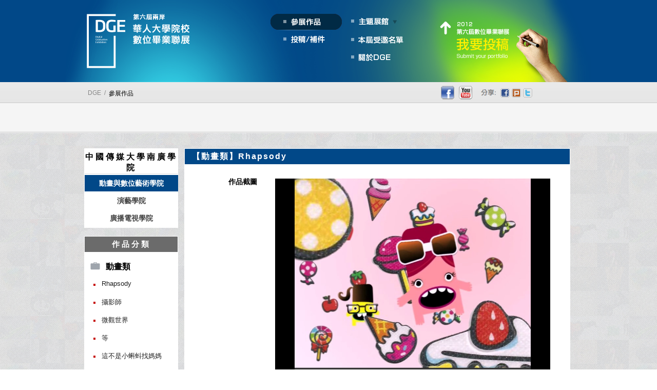

--- FILE ---
content_type: text/html; charset=utf-8
request_url: http://dge2012.iwant-in.net/index.php?app=project_graduation&pjtsch_no=2184
body_size: 31683
content:
<!-- country: TW --><!DOCTYPE html PUBLIC "-//W3C//DTD XHTML 1.0 Transitional//EN" "http://www.w3.org/TR/xhtml1/DTD/xhtml1-transitional.dtd">
<html xmlns="http://www.w3.org/1999/xhtml">
    <head>
        <meta http-equiv="Content-Type" content="text/html; charset=utf-8" />
        <title>銀河互動 2012 第六屆 兩岸華人大學院校 數位畢業聯展</title>
        <meta name="keywords" content="畢展,聯展,數位畢展,畢業聯展,畢業展,數位畢業展,數位畢業聯展,銀河畢展,銀河聯展,銀河數位畢展,銀河數位聯展,兩岸聯展,兩岸畢展,兩岸數位畢展,兩岸數位聯展,畢業聯展粉絲團,銀河畢展粉絲團,數位畢展粉絲團,DGE粉絲團,畢業聯展粉絲頁,銀河畢展粉絲頁,數位畢展粉絲頁,DGE粉絲頁,DGE,dge,DGE,Facebook,dgefacebook,微電影,影音,影像,影片,學生影片,學生作品,學生作業,學校影片,學校作品,藝術,藝術創作,創作,商品設計,景觀建築,空間設計,平面攝影,投稿,參展,參展作品,名家點評會" />
        <meta property="og:title" content="銀河互動 2012 第六屆 兩岸華人大學院校 數位畢業聯展"/>
        <meta property="og:url" content="http://dge.iwant-in.net"/>
        <meta property="og:type" content="product" />
        <meta property="og:image" content="http://dge.iwant-in.net/themes/tw/2011/images/2011/top_side_main_icon_2.png" />
        <meta property="og:description" content="銀河互動 2012 第六屆 兩岸華人大學院校 數位畢業聯展"/>
        <meta property="fb:admins" content="1374153962"/>
        <meta property="fb:app_id" content="289353684417894"/>

        <link href="./themes/tw/2012/css/layout.css" rel="stylesheet" type="text/css" />
        <link href="./themes/tw/2012/css/newindex.css" rel="stylesheet" type="text/css" />
        <link href="http://fonts.googleapis.com/css?family=Play:400,700" rel="stylesheet" type="text/css" />

        <script type="text/javascript" src="./themes/tw/2012/js/jquery-1.7.2.min.js"></script>
        <script type="text/javascript" src="http://webplayer.yahooapis.com/player.js"></script>
        <script type="text/javascript" src="./themes/tw/2012/js/show.js"></script>

        <!-- 這是footer的各屆連結動態顯示用的套件 -->
        <link type="text/css" rel="stylesheet" href="./themes/tw/2012/js/rcarousel_widget/css/rcarousel.css" />
        <script type="text/javascript" src="./themes/tw/2012/js/rcarousel_widget/lib/jquery.ui.core.js"></script>
        <script type="text/javascript" src="./themes/tw/2012/js/rcarousel_widget/lib/jquery.ui.widget.js"></script>
        <script type="text/javascript" src="./themes/tw/2012/js/rcarousel_widget/lib/jquery.ui.rcarousel.js"></script>
        <!-- 這是footer的各屆連結動態顯示用的套件 -->

                    <link href="./themes/tw/2012/css/1_competition.css" rel="stylesheet" type="text/css" />
            <link rel="stylesheet" type="text/css" href="./themes/tw/2012/css/jquery.popeye.css" media="screen" />
            <link rel="stylesheet" type="text/css" href="./themes/tw/2012/css/jquery.popeye.style.css" media="screen" />
            <script type="text/javascript" src="./themes/tw/2012/js/jquery.popeye-2.1.js"></script>
        
        
        
        <!--[if IE]>
        <style type="text/css"> 
        /* 在這個條件註解中，放置所有 IE 版本的 CSS 修正 */
        .twoColElsLtHdr #sidebar1 { padding-top: 30px; }
        .twoColElsLtHdr #mainContent { zoom: 1; padding-top: 15px; }
        /* 上面的專用縮放屬性會提供 IE 所需的 hasLayout，以避免許多錯誤 */
        </style>
        <![endif]-->
        
        <script>
            callFacebook=function(){
                var d=new Date();
                window.open('http://www.facebook.com/sharer.php?u='+encodeURIComponent('http://dge.iwant-in.net/index.php?app=project_graduation&pjtsch_no=2184'),'sharer','toolbar=0,status=0,width=626,height=436');
                return false;
            }
            callPlurk=function(){
                window.open('http://www.plurk.com/?qualifier=shares&status='+encodeURIComponent('http://dge.iwant-in.net/index.php?app=project_graduation&pjtsch_no=2184'+' ('+document.title+')'));
                return false;
            }
            callTwitter=function(){
                window.open('http://twitter.com/home/?status='+encodeURIComponent(document.title +' '+ 'http://dge.iwant-in.net/index.php?app=project_graduation&pjtsch_no=2184'));
                return false;
            }
        </script>

        <div id="fb-root"></div>
        
        <script>
            (function(d, s, id) {
                var js, fjs = d.getElementsByTagName(s)[0];
                if (d.getElementById(id)) {return;}
                js = d.createElement(s); js.id = id;
                js.src = "//connect.facebook.net/zh_TW/all.js#xfbml=1&appId=289353684417894";
                fjs.parentNode.insertBefore(js, fjs);
            }(document, 'script', 'facebook-jssdk'));
        </script>
        <script async src="https://www.googletagmanager.com/gtag/js?id=G-RPHCMEK0RD"></script>
        <script>
          window.dataLayer = window.dataLayer || [];
          function gtag(){dataLayer.push(arguments);}
          gtag('js', new Date());
          gtag('config', 'G-RPHCMEK0RD');
          gtag('config', 'UA-17661439-2');
        </script>
    </head>

    <body>
        <!-- start header -->
        <div id="header">
            <div class="header_con">
                <div class="pd10 fltlft"><a href="index.php"><img src="./themes/tw/2012/images/top_side_main_icon.png"></div></a>
                <div class="header_con_lf_text fltlft">
                    <div class="pd15"><a href="index.php"><img src="./themes/tw/2012/images/2011/top_side_main_icon_2.png"></div></a>
                    <!--
                    <div class="header_con_lf_text_btn pd17">
                        <div class="fltlft top_sim"><a href="javascript:void(0)"></a></div>
                        <div class="fltlft top_tra"><a href="javascript:void(0)"></a></div>
                        <div class="clearfloat"></div>
                    </div>
                    -->
                </div>

                <!--menu-->
                <div class="fltlft top_main_menu">
                    <div class="fltlft top_main_menu_l">
                        <div class="menu_item_1_select"><a href="./index.php?app=project_works"></a></div>
                        <div class="menu_item_2" style="display:none;"><a href="?app=project_flag"></a></div>
                        <div class="menu_item_3"><a href="./index.php?app=project_signup2011"></a></div>
                    </div>
                    <div class="fltlft top_main_menu_r">
                        <div id="menu_item_4">
                            <!--@@@@@@@@@@@@@@@@@@@@@@@@@@@@@@-->
                            <div id="menu1" dir="rtl" class="dropmenu" onmouseover="show('menu1');" onmouseout="hide('menu1');">
                                <div class="menuHead"><a href="javascript:void(0)"></a></div>
                                <div id="menu1choices" class="menuChoices"> 
                                    <div style="height:36px;"></div>
                                    <div class="menu_item_4_6"><a href="./index.php?app=project_museum&act=museum_shortfilm&works_no=34&musu_no=999"></a></div>
                                    <div class="menu_item_4_1"><a href="./index.php?app=project_museum&works_no=34&musu_no=8"></a></div>
                                    <div class="menu_item_4_2"><a href="./index.php?app=project_museum&works_no=31&musu_no=11"></a></div>
                                    <div class="menu_item_4_3"><a href="./index.php?app=project_museum&act=visual_arts_index&works_no=25&musu_no=9"></a></div>
                                    <div class="menu_item_4_4"><a href="./index.php?app=project_museum&act=audio_index_after_2012&works_no=33&musu_no=10"></a></div>
                                    <div class="menu_item_4_5"><a href="./index.php?app=project_museum&act=project_planning_index&works_no=29&musu_no=12"></a></div>
                                </div>
                            </div>
                            <script type="text/javascript">if (DOMCapable){hide("menu1");}</script>
                            <!--@@@@@@@@@@@@@@@@@@@@@@@@@@@@@@-->
                        </div>
                        <div class="menu_item_5"><a href="./index.php?app=project_invite"></a></div>
                        <div class="menu_item_6"><a href="./index.php?app=project_about"></a></div>
                    </div>
                    <div class="clearfloat"></div>
                </div>
                <!--menu-->
                <div class="fltlft top_main_deli"><a href="./index.php?app=project_signup2012"><img src="./themes/tw/2012/images/2011/top_deliver_banner.png" border="no"></a></div>
                <div class="clearfloat"></div>
            </div>
        </div>
        <!-- end header -->
      
        <!--start sec header-->
        <div class="sec_header">
            <div class="share_con">
                                    <div class="page_link">
                        <div class="fltlft page_link_layer1"><a href="index.php">DGE</a>&nbsp;&nbsp;/&nbsp;&nbsp;</div>
                        <div class="fltlft page_link_layer2"><a href="./index.php?app=project_works">參展作品</a></div>
                    </div>  
                                <div class="share_con_inner">
                    <a href="http://www.facebook.com/iWant.DGE" target="_blank">
                    <div class="fltlft" style="background:url(./themes/tw/2012/images/sci_facebook.jpg);width:27px;height:27px;margin-top:7px;margin-right:8px;"></div></a>
                    <div class="fltlft sci1"><a href="http://www.youtube.com/user/iwantgradexpo" target="_blank"></a></div>
                    <div class="fltlft sci2"><img src="./themes/tw/2012/images/sci2.jpg"></div>
                    <div class="fltlft sci3"><a href="#" onClick="return callFacebook();"></a></div>
                    <div class="fltlft sci4"><a href="#" onClick="return callPlurk();"></a></div>
                    <div class="fltlft sci5"><a href="#" onClick="return callTwitter();"></a></div>
                    <div class="fltlft sci6"><a href="#"></a></div>
                    <div class="clearfloat"></div>
                </div>
            </div>
        </div>
        <!--end sec header-->

        <!---start theme_submenu-->
                    <!---學校作品上面的名稱圖片-->
            <div class="com_secbar">
                <div class="com_secbar_inner">
                    <div class="fltlft com_secbar_icon_star"></div>
                    <div class="fltlft com_secbar_icon"><img src="../external/word.php?word=中國傳媒大學南廣學院 動畫與數位藝術學院 " /></div>
                    <div class="clearfloat"></div>
                </div>
            </div>
            <!---學校作品上面的名稱圖片-->
                <!---start theme_submenu-->
     
        <!-- start #container -->
        <div id="container">
            <!-- start 內容 -->
                <style type="text/css"> 
/* Yahoo! Media Player: */
/* Remove block with relevant information */
#ymp-yahoo-logo,#ymp-about-feedback,#ymp-about-link,#ymp-relevance {visibility: hidden;}
#ymp-meta-track-title{line-height:20px;}
#ymp-player .ymp-color-text-main {
  color:#000000 !important;
}
span.ymp-btn-page-play em.ymp-skin, span.ymp-btn-page-pause em.ymp-skin, span.ymp-btn-page-play em.ymp-skin-hover, span.ymp-btn-page-pause em.ymp-skin-hover {margin-top:-3px;}

.new_apartment_menu .new_apartment_menuitem_active{background:#014888;color:#fff;font-weight:bold;font-size:14px;}
.new_apartment_menu .new_apartment_menuitem{background:#fff;color:#444;font-weight:bold;font-size:14px;}
.new_apartment_menu:hover .new_apartment_menuitem{background:#014888;color:#fff;}
</style>

<script language="JavaScript" type="text/javascript">
function DrawImage(ImgD,FitWidth,FitHeight){
    var image=new Image();
    image.src=ImgD.src;
    if(image.width>0 && image.height>0){
        if(image.width/image.height>= FitWidth/FitHeight){ //寬圖用設定
          {
			ImgD.width=FitWidth;
			var topadjust = (FitHeight - ImgD.height)/2;
		   	$(ImgD).parent('div').css({'top':topadjust});
			
		  }
        }
		else if(image.height>FitHeight){	//高圖用設定
			ImgD.height=FitHeight;
			ImgD.width=(image.width*FitHeight)/image.height;
		}
		else if(image.height<FitHeight){	//小圖用設定
			ImgD.height=FitHeight;
			ImgD.width=(image.width*FitHeight)/image.height;
		}
		else{	//方形圖用設定
			ImgD.width=FitHeight;
			ImgD.height=(image.width*FitHeight)/image.height;	
		}
    }
}
</script>

<link media="screen" rel="stylesheet" href="./themes/tw/2012/css/colorbox.css" />
<script type="text/javascript" src="./themes/tw/2012/js/jquery.colorbox.js"></script>
<script>
	$(document).ready(function(){
		//Examples of how to assign the ColorBox event to elements
				$("a[rel='ex0']").colorbox();
				$("a[rel='ex1']").colorbox();
				$("a[rel='ex2']").colorbox();
				$("a[rel='ex3']").colorbox();
				$("a[rel='ex4']").colorbox();
				$("a[rel='ex5']").colorbox();
				$("a[rel='ex6']").colorbox();
				$("a[rel='ex7']").colorbox();
				$("a[rel='ex8']").colorbox();
				$("a[rel='ex9']").colorbox();
				$("a[rel='ex10']").colorbox();
				$("a[rel='ex11']").colorbox();
				$("a[rel='ex12']").colorbox();
				$("a[rel='ex13']").colorbox();
				$("a[rel='ex14']").colorbox();
				$("a[rel='ex15']").colorbox();
				$("a[rel='ex16']").colorbox();
				$("a[rel='ex17']").colorbox();
				$("a[rel='ex18']").colorbox();
				$("a[rel='ex19']").colorbox();
				$("a[rel='ex20']").colorbox();
				$("a[rel='ex21']").colorbox();
				$("a[rel='ex22']").colorbox();
				$("a[rel='ex23']").colorbox();
				$("a[rel='ex24']").colorbox();
				$("a[rel='ex25']").colorbox();
				//Example of preserving a JavaScript event for inline calls.
		$("#click").click(function(){ 
			$('#click').css({"background-color":"#f00", "color":"#fff", "cursor":"inherit"}).text("Open this window again and this message will still be here.");
			return false;
		});
	});
</script>

<!-- start mainContent --> 
<div id="mainContent">
	<!--box-->
	<div id="floating-box">
		<!--start 系所列表-->
		<div class="box_top" style="margin-bottom:16px;">
			<div class="box_top_head" style="background:none;color:#000;font-size:16px;font-weight:bold;border-bottom:#e1e1e1 1px solid;">中國傳媒大學南廣學院</div>
			<!--start main-->
			<div id="box_top_bot" style="padding:0;padding-bottom:3px;">
								<a href="./index.php?app=project_graduation&pjtsch_no=2184" class="new_apartment_menu">	
					<div class="new_apartment_menu" style="margin-top:2px;height:32px;line-height:32px;width:100%;text-align:center;">	
						<div class="box_top_item_2 new_apartment_menuitem_active" style="padding:0;width:100%;">動畫與數位藝術學院</div>
					</div>
				</a>
								<a href="./index.php?app=project_graduation&pjtsch_no=2185" class="new_apartment_menu">	
					<div class="new_apartment_menu" style="margin-top:2px;height:32px;line-height:32px;width:100%;text-align:center;">	
						<div class="box_top_item_2 new_apartment_menuitem" style="padding:0;width:100%;">演藝學院</div>
					</div>
				</a>
								<a href="./index.php?app=project_graduation&pjtsch_no=2186" class="new_apartment_menu">	
					<div class="new_apartment_menu" style="margin-top:2px;height:32px;line-height:32px;width:100%;text-align:center;">	
						<div class="box_top_item_2 new_apartment_menuitem" style="padding:0;width:100%;">廣播電視學院</div>
					</div>
				</a>
							</div>
			<!--end main-->
		</div>
		<!--end 系所列表-->

			<!-- 如果沒有作品就不顯示作品分類 -->
			<div class="box_top">
				<div class="box_top_head">
				作品分類
				</div>
				<div id="box_top_bot">
					<!--repeat item-->
						<!-- 作品的類別 -->
						<div class="fltlft box_top_item_1"><img src="./themes/tw/2012/images/com_box_icon_1.jpg"></div>
						<div class="fltlft box_top_item_2">動畫類</div>
						<div class="clearfloat"></div>
							<!-- 作品標題 -->
								<!-- 判斷作品的類別 -->
							<div class="box_top_item">
							    <div class="fltlft box_top_item_3L"><img src="../themes/tw/2011/images/com_sub_maincon_1.jpg"></div>
								<div class="fltlft box_top_item_3"><a href="#section_11">Rhapsody</a></div><!--錨點11-->
								<div class="clearfloat"></div>
							</div>
														<!-- 作品標題 -->
								<!-- 判斷作品的類別 -->
							<div class="box_top_item">
							    <div class="fltlft box_top_item_3L"><img src="../themes/tw/2011/images/com_sub_maincon_1.jpg"></div>
								<div class="fltlft box_top_item_3"><a href="#section_12">攝影師</a></div><!--錨點11-->
								<div class="clearfloat"></div>
							</div>
														<!-- 作品標題 -->
								<!-- 判斷作品的類別 -->
							<div class="box_top_item">
							    <div class="fltlft box_top_item_3L"><img src="../themes/tw/2011/images/com_sub_maincon_1.jpg"></div>
								<div class="fltlft box_top_item_3"><a href="#section_13">微觀世界</a></div><!--錨點11-->
								<div class="clearfloat"></div>
							</div>
														<!-- 作品標題 -->
								<!-- 判斷作品的類別 -->
							<div class="box_top_item">
							    <div class="fltlft box_top_item_3L"><img src="../themes/tw/2011/images/com_sub_maincon_1.jpg"></div>
								<div class="fltlft box_top_item_3"><a href="#section_14"> 等</a></div><!--錨點11-->
								<div class="clearfloat"></div>
							</div>
														<!-- 作品標題 -->
								<!-- 判斷作品的類別 -->
							<div class="box_top_item">
							    <div class="fltlft box_top_item_3L"><img src="../themes/tw/2011/images/com_sub_maincon_1.jpg"></div>
								<div class="fltlft box_top_item_3"><a href="#section_15">這不是小蝌蚪找媽媽</a></div><!--錨點11-->
								<div class="clearfloat"></div>
							</div>
														<!-- 作品標題 -->
								<!-- 判斷作品的類別 -->
							<div class="box_top_item">
							    <div class="fltlft box_top_item_3L"><img src="../themes/tw/2011/images/com_sub_maincon_1.jpg"></div>
								<div class="fltlft box_top_item_3"><a href="#section_16">原野小鎮</a></div><!--錨點11-->
								<div class="clearfloat"></div>
							</div>
														<!-- 作品標題 -->
								<!-- 判斷作品的類別 -->
							<div class="box_top_item">
							    <div class="fltlft box_top_item_3L"><img src="../themes/tw/2011/images/com_sub_maincon_1.jpg"></div>
								<div class="fltlft box_top_item_3"><a href="#section_17">食之魚鮮</a></div><!--錨點11-->
								<div class="clearfloat"></div>
							</div>
														<!-- 作品標題 -->
								<!-- 判斷作品的類別 -->
							<div class="box_top_item">
							    <div class="fltlft box_top_item_3L"><img src="../themes/tw/2011/images/com_sub_maincon_1.jpg"></div>
								<div class="fltlft box_top_item_3"><a href="#section_18">泡桐下的春天</a></div><!--錨點11-->
								<div class="clearfloat"></div>
							</div>
														<!-- 作品標題 -->
								<!-- 判斷作品的類別 -->
							<div class="box_top_item">
							    <div class="fltlft box_top_item_3L"><img src="../themes/tw/2011/images/com_sub_maincon_1.jpg"></div>
								<div class="fltlft box_top_item_3"><a href="#section_19">亞當與安</a></div><!--錨點11-->
								<div class="clearfloat"></div>
							</div>
														<!-- 作品標題 -->
								<!-- 判斷作品的類別 -->
							<div class="box_top_item">
							    <div class="fltlft box_top_item_3L"><img src="../themes/tw/2011/images/com_sub_maincon_1.jpg"></div>
								<div class="fltlft box_top_item_3"><a href="#section_110">車站</a></div><!--錨點11-->
								<div class="clearfloat"></div>
							</div>
														<!-- 作品標題 -->
								<!-- 判斷作品的類別 -->
							<div class="box_top_item">
							    <div class="fltlft box_top_item_3L"><img src="../themes/tw/2011/images/com_sub_maincon_1.jpg"></div>
								<div class="fltlft box_top_item_3"><a href="#section_111">叫吃</a></div><!--錨點11-->
								<div class="clearfloat"></div>
							</div>
														<!-- 作品標題 -->
								<!-- 判斷作品的類別 -->
							<div class="box_top_item">
							    <div class="fltlft box_top_item_3L"><img src="../themes/tw/2011/images/com_sub_maincon_1.jpg"></div>
								<div class="fltlft box_top_item_3"><a href="#section_112">分粥</a></div><!--錨點11-->
								<div class="clearfloat"></div>
							</div>
														<!-- 作品標題 -->
								<!-- 判斷作品的類別 -->
							<div class="box_top_item">
							    <div class="fltlft box_top_item_3L"><img src="../themes/tw/2011/images/com_sub_maincon_1.jpg"></div>
								<div class="fltlft box_top_item_3"><a href="#section_113">小米，我們的發明</a></div><!--錨點11-->
								<div class="clearfloat"></div>
							</div>
														<!-- 作品標題 -->
								<!-- 判斷作品的類別 -->
							<div class="box_top_item">
							    <div class="fltlft box_top_item_3L"><img src="../themes/tw/2011/images/com_sub_maincon_1.jpg"></div>
								<div class="fltlft box_top_item_3"><a href="#section_114">小丑的鬧劇</a></div><!--錨點11-->
								<div class="clearfloat"></div>
							</div>
														<!-- 作品標題 -->
								<!-- 判斷作品的類別 -->
							<div class="box_top_item">
							    <div class="fltlft box_top_item_3L"><img src="../themes/tw/2011/images/com_sub_maincon_1.jpg"></div>
								<div class="fltlft box_top_item_3"><a href="#section_115">子狐物語</a></div><!--錨點11-->
								<div class="clearfloat"></div>
							</div>
														<!-- 作品標題 -->
								<!-- 判斷作品的類別 -->
							<div class="box_top_item">
							    <div class="fltlft box_top_item_3L"><img src="../themes/tw/2011/images/com_sub_maincon_1.jpg"></div>
								<div class="fltlft box_top_item_3"><a href="#section_116">大國車事</a></div><!--錨點11-->
								<div class="clearfloat"></div>
							</div>
														<!-- 作品標題 -->
								<!-- 判斷作品的類別 -->
							<div class="box_top_item">
							    <div class="fltlft box_top_item_3L"><img src="../themes/tw/2011/images/com_sub_maincon_1.jpg"></div>
								<div class="fltlft box_top_item_3"><a href="#section_117">Shopping and the city</a></div><!--錨點11-->
								<div class="clearfloat"></div>
							</div>
														<!-- 作品標題 -->
								<!-- 判斷作品的類別 -->
							<div class="box_top_item">
							    <div class="fltlft box_top_item_3L"><img src="../themes/tw/2011/images/com_sub_maincon_1.jpg"></div>
								<div class="fltlft box_top_item_3"><a href="#section_118">Ice cream</a></div><!--錨點11-->
								<div class="clearfloat"></div>
							</div>
														<!-- 作品標題 -->
														<!-- 作品標題 -->
														<!-- 作品標題 -->
														<!-- 作品標題 -->
														<!-- 作品標題 -->
														<!-- 作品標題 -->
														<!-- 作品標題 -->
														<!-- 作品標題 -->
																			<div style="height:1px;background:#c6c6c6;width:83%;margin-left:15px;overflow:hidden;margin-top:13px;"></div>
						<!-- 作品的類別 -->
						<div class="fltlft box_top_item_1"><img src="./themes/tw/2012/images/com_box_icon_1.jpg"></div>
						<div class="fltlft box_top_item_2">專題類</div>
						<div class="clearfloat"></div>
							<!-- 作品標題 -->
														<!-- 作品標題 -->
														<!-- 作品標題 -->
														<!-- 作品標題 -->
														<!-- 作品標題 -->
														<!-- 作品標題 -->
														<!-- 作品標題 -->
														<!-- 作品標題 -->
														<!-- 作品標題 -->
														<!-- 作品標題 -->
														<!-- 作品標題 -->
														<!-- 作品標題 -->
														<!-- 作品標題 -->
														<!-- 作品標題 -->
														<!-- 作品標題 -->
														<!-- 作品標題 -->
														<!-- 作品標題 -->
														<!-- 作品標題 -->
														<!-- 作品標題 -->
								<!-- 判斷作品的類別 -->
							<div class="box_top_item">
							    <div class="fltlft box_top_item_3L"><img src="../themes/tw/2011/images/com_sub_maincon_1.jpg"></div>
								<div class="fltlft box_top_item_3"><a href="#section_219">北京印象</a></div><!--錨點11-->
								<div class="clearfloat"></div>
							</div>
														<!-- 作品標題 -->
								<!-- 判斷作品的類別 -->
							<div class="box_top_item">
							    <div class="fltlft box_top_item_3L"><img src="../themes/tw/2011/images/com_sub_maincon_1.jpg"></div>
								<div class="fltlft box_top_item_3"><a href="#section_220">智慧生活</a></div><!--錨點11-->
								<div class="clearfloat"></div>
							</div>
														<!-- 作品標題 -->
														<!-- 作品標題 -->
														<!-- 作品標題 -->
														<!-- 作品標題 -->
														<!-- 作品標題 -->
														<!-- 作品標題 -->
																			<div style="height:1px;background:#c6c6c6;width:83%;margin-left:15px;overflow:hidden;margin-top:13px;"></div>
						<!-- 作品的類別 -->
						<div class="fltlft box_top_item_1"><img src="./themes/tw/2012/images/com_box_icon_1.jpg"></div>
						<div class="fltlft box_top_item_2">藝術創作類</div>
						<div class="clearfloat"></div>
							<!-- 作品標題 -->
														<!-- 作品標題 -->
														<!-- 作品標題 -->
														<!-- 作品標題 -->
														<!-- 作品標題 -->
														<!-- 作品標題 -->
														<!-- 作品標題 -->
														<!-- 作品標題 -->
														<!-- 作品標題 -->
														<!-- 作品標題 -->
														<!-- 作品標題 -->
														<!-- 作品標題 -->
														<!-- 作品標題 -->
														<!-- 作品標題 -->
														<!-- 作品標題 -->
														<!-- 作品標題 -->
														<!-- 作品標題 -->
														<!-- 作品標題 -->
														<!-- 作品標題 -->
														<!-- 作品標題 -->
														<!-- 作品標題 -->
								<!-- 判斷作品的類別 -->
							<div class="box_top_item">
							    <div class="fltlft box_top_item_3L"><img src="../themes/tw/2011/images/com_sub_maincon_1.jpg"></div>
								<div class="fltlft box_top_item_3"><a href="#section_321">you and me的二三事</a></div><!--錨點11-->
								<div class="clearfloat"></div>
							</div>
														<!-- 作品標題 -->
								<!-- 判斷作品的類別 -->
							<div class="box_top_item">
							    <div class="fltlft box_top_item_3L"><img src="../themes/tw/2011/images/com_sub_maincon_1.jpg"></div>
								<div class="fltlft box_top_item_3"><a href="#section_322">多田你好</a></div><!--錨點11-->
								<div class="clearfloat"></div>
							</div>
														<!-- 作品標題 -->
								<!-- 判斷作品的類別 -->
							<div class="box_top_item">
							    <div class="fltlft box_top_item_3L"><img src="../themes/tw/2011/images/com_sub_maincon_1.jpg"></div>
								<div class="fltlft box_top_item_3"><a href="#section_323">某年某月</a></div><!--錨點11-->
								<div class="clearfloat"></div>
							</div>
														<!-- 作品標題 -->
								<!-- 判斷作品的類別 -->
							<div class="box_top_item">
							    <div class="fltlft box_top_item_3L"><img src="../themes/tw/2011/images/com_sub_maincon_1.jpg"></div>
								<div class="fltlft box_top_item_3"><a href="#section_324">齒輪</a></div><!--錨點11-->
								<div class="clearfloat"></div>
							</div>
														<!-- 作品標題 -->
								<!-- 判斷作品的類別 -->
							<div class="box_top_item">
							    <div class="fltlft box_top_item_3L"><img src="../themes/tw/2011/images/com_sub_maincon_1.jpg"></div>
								<div class="fltlft box_top_item_3"><a href="#section_325">遺失之城</a></div><!--錨點11-->
								<div class="clearfloat"></div>
							</div>
														<!-- 作品標題 -->
								<!-- 判斷作品的類別 -->
							<div class="box_top_item">
							    <div class="fltlft box_top_item_3L"><img src="../themes/tw/2011/images/com_sub_maincon_1.jpg"></div>
								<div class="fltlft box_top_item_3"><a href="#section_326">體毛兄</a></div><!--錨點11-->
								<div class="clearfloat"></div>
							</div>
																			<div style="height:1px;background:#c6c6c6;width:83%;margin-left:15px;overflow:hidden;margin-top:13px;"></div>
										<!--repeat item-->
				</div>
				<!--<script type="text/javascript">if (DOMCapable){hide("box_top_bot");}</script>-->
			</div>
				<!--box_bot-->
		<div id="box_bot">
			<!--學校簡介-->
			<div class="com_subitem_box">
				<div class="com_subitem_box_head">學校簡介 </div>
				<div class="com_subitem_box_con">
					<div class="com_subitem_box_con_h">中國傳媒大學南廣學院</div>
					<div class="com_subitem_box_con_c">中國傳媒大學南廣學院是中國傳媒大學爲拓展學校品牌優勢，充分利用學校優質教育資源，滿足國家對高等資訊傳播人才日益增長的需求，與南京美亞教育投資有限公司合作，經教育部批准於2004年6月創辦的四年制、本科層次獨立學院。
</div>
				</div>
			</div>
			<!--學校簡介-->
		 
			<!--系所簡介-->
			<div class="com_subitem_box">
				<div class="com_subitem_box_head">系所簡介 </div>
				<div class="com_subitem_box_con">
					<div class="com_subitem_box_con_h">動畫與數位藝術學院</div>
					<div class="com_subitem_box_con_c">動畫與數位藝術學院由原南廣學院動畫系與數位媒體藝術系合併而成，在保留各自專業特色的同時進行優勢整合，形成了“大動畫”教學體系，致力於爲我國動漫産業和數位藝術領域培養高質量的策劃、創意、管理、營銷人才。
</div>
				</div>
			</div>
			<!--學校簡介-->

			<!--招生資訊-->
			<div class="com_subitem_box">
				<a href="http://www.cucn.edu.cn/plus/list.php?tid=4
" target="_blank">
					<div class="com_subitem_box_head_2"></div>
				</a>
			</div>
			<!--招生資訊-->
		</div> 
		<!--box_bot-->
	</div>
	<!--box-->

	

	<!--start com_1_main-->
	<div id="com_1_main">
		<!--start com_1_maincon-->
			<!-- 撈出作品基本資料 -->
			<div class="com_1_maincon">
							<!--******************GALLERY**********************-->
				
				<div id="g0" class="page-margins">
											<a href="../data/picture/2092/images/a451f9a1c91de6a0bf682ba11c5ab99f.jpg" rel="ex0" title="">
							<div class="new_gallery_top">
								<div class="new_gallery_top_2">
								   <img src="../data/picture/2092/images/a451f9a1c91de6a0bf682ba11c5ab99f.jpg" align="middle" onload="javascript:DrawImage(this,536,407);" >
								</div>
							</div>
						</a>
						<div class="new_gallery_bot">
							<div class="new_gallery_bot_1">中國傳媒大學南廣學院　動畫與數位藝術學院</div>
							<div class="new_gallery_bot_2">Rhapsody</div>
						</div>
												  
						
				</div>
					<script type="text/javascript">
					$(function(){
					$("#g0 .new_gallery_bot").css({"opacity":"0"});
					$("#g0").hover(
						function() {
							$("#g0 .new_gallery_bot").animate({"opacity": "1"} , 120);
						
						},
						function() {
							$("#g0 .new_gallery_bot").animate({"opacity": "0"} , 120);
							
							}
						);
					});
					</script>
				            <!--******************GALLERY**********************-->   
								<div class="com_1_maincon_head">
																		<a name="section_11"></a><!--錨點11-->
																																						【動畫類】Rhapsody
				</div>

				<!--start com_1_maincon_con-->
				<div class="com_1_maincon_con">
		
					<!--start portfolio detail-->
											<div class="com_portfolio"> 
														<div class="fltlft com_1_maincon_con_post_1">作品截圖</div>
														<div class="fltlft com_1_maincon_con_post_2_post"></div>
							<div class="clearfloat"></div>
						</div>
										<!--end portfolio detail-->
			
					<!--start portfolio detail-->
											<div class="com_portfolio"> 
							<div class="fltlft com_1_maincon_con_post_1">作品簡介</div>
							<div class="fltlft com_1_maincon_con_post_2_text">兩個愛玩遊戲的方盒小人cos遊戲角色對戰、玩耍。<br />
<br />
組員：文雯、賈曉萌</div>
							<div class="clearfloat"></div>
						</div>
										<!--end portfolio detail-->
			  
					<!--start portfolio detail--> 
										<!--end portfolio detail-->
			  
					<!--start portfolio detail-->
											<div class="com_portfolio"> 
							<div class="fltlft com_1_maincon_con_post_1">影片播放<br><span>YouTube</span></div>
							<div class="fltlft com_1_maincon_con_post_2">
								<div style="padding-bottom:10px;">
																			<div class="fltlft pdr14" style="margin-bottom:10px;">   
											<div class="subwork_portfolioh pic_00">
												<a href="?app=project_museum&act=watch&psw_no=2092&musu_no=8&pjtsch_no=2184&psv_no=1136" target="_blank">
													<img src="./themes/tw/2012/images/portfolio_hover.png" />
												</a>
											</div>
											<script> 
												$('.pic_00').css("backgroundImage","url(http://i1.ytimg.com/vi/qk8eigtvCiA/default.jpg)");
												$('.pic_00').css("backgroundRepeat","no-repeat");
											</script>
											<div class="subwork_portfolio_subtitle">影片-01</div>
										</div>
									
									<div class="clearfloat"></div>
								</div>
							</div> 
							<div class="clearfloat"></div>
						</div>
										<!--end portfolio detail-->
			  
			  
					<!--start portfolio detail-->
					<!-- <div class="com_portfolio"> 
					<div class="fltlft com_1_maincon_con_post_1">影片播放<br><span>CNTV</span></div>
					<div class="fltlft com_1_maincon_con_post_2">
						 
						<div style="padding-bottom:10px;">
						 
						<div class="fltlft pdr14">   
						<div class="subwork_portfolio"><a href="javascript:void(0)"><img src="./themes/tw/2012/images//portfolio_hover.png" border="no"/></a></div>
						   <script> 
									$('.subwork_portfolio').css("backgroundImage","url(./themes/tw/2012/images//zzzz_other.jpg)");
									$('.subwork_portfolio').css("backgroundRepeat","no-repeat");
							 </script>
							 <div class="subwork_portfolio_subtitle">影片作品見鬼啦</div>
						 </div>
					   
						 <div class="fltlft pdr14">   
						 <div class="subwork_portfolio"><a href="javascript:void(0)"><img src="./themes/tw/2012/images//portfolio_hover.png" border="no"/></a></div>
						   <script> 
									$('.subwork_portfolio').css("backgroundImage","url(./themes/tw/2012/images//zzzz_other.jpg)");
									$('.subwork_portfolio').css("backgroundRepeat","no-repeat");
							 </script>
							 <div class="subwork_portfolio_subtitle">我們是 H.E.</div>
						 </div>
						 
						 
						 <div class="fltlft pdr14">   
						 <div class="subwork_portfolio"><a href="javascript:void(0)"><img src="./themes/tw/2012/images//portfolio_hover.png" border="no"/></a></div>
						   <script> 
									$('.subwork_portfolio').css("backgroundImage","url(./themes/tw/2012/images//zzzz_other.jpg)");
									$('.subwork_portfolio').css("backgroundRepeat","no-repeat");
							 </script>
							 <div class="subwork_portfolio_subtitle">我是 Hate</div>
						 </div>
						 
						 <div class="fltlft pdr14">   
						 <div class="subwork_portfolio"><a href="javascript:void(0)"><img src="./themes/tw/2012/images//portfolio_hover.png" border="no"/></a></div>
						   <script> 
									$('.subwork_portfolio').css("backgroundImage","url(./themes/tw/2012/images//zzzz_other.jpg)");
									$('.subwork_portfolio').css("backgroundRepeat","no-repeat");
							 </script>
							 <div class="subwork_portfolio_subtitle">我是 Eric</div>
						 </div>
						 <div class="clearfloat"></div>
						 
						 </div>
						 
						 <div style="padding-bottom:10px;">
						 
					   <div class="fltlft pdr14">   
						 <div class="subwork_portfolio"><a href="javascript:void(0)"><img src="./themes/tw/2012/images//portfolio_hover.png" border="no"/></a></div>
						   <script> 
									$('.subwork_portfolio').css("backgroundImage","url(./themes/tw/2012/images//zzzz_other.jpg)");
									$('.subwork_portfolio').css("backgroundRepeat","no-repeat");
							 </script>
							 <div class="subwork_portfolio_subtitle">影片作品一</div>
						 </div>
					   
						 <div class="fltlft pdr14">   
						 <div class="subwork_portfolio"><a href="javascript:void(0)"><img src="./themes/tw/2012/images//portfolio_hover.png" border="no"/></a></div>
						   <script> 
									$('.subwork_portfolio').css("backgroundImage","url(./themes/tw/2012/images//zzzz_other.jpg)");
									$('.subwork_portfolio').css("backgroundRepeat","no-repeat");
							 </script>
							 <div class="subwork_portfolio_subtitle">影片作品一</div>
						 </div>
						 
						 
						 <div class="fltlft pdr14">   
						 <div class="subwork_portfolio"><a href="javascript:void(0)"><img src="./themes/tw/2012/images//portfolio_hover.png" border="no"/></a></div>
						   <script> 
									$('.subwork_portfolio').css("backgroundImage","url(./themes/tw/2012/images//zzzz_other.jpg)");
									$('.subwork_portfolio').css("backgroundRepeat","no-repeat");
							 </script>
							 <div class="subwork_portfolio_subtitle">影片作品一</div>
						 </div>
						 
						 <div class="fltlft pdr14">   
						 <div class="subwork_portfolio"><a href="javascript:void(0)"><img src="./themes/tw/2012/images//portfolio_hover.png" border="no"/></a></div>
						   <script> 
									$('.subwork_portfolio').css("backgroundImage","url(./themes/tw/2012/images//zzzz_other.jpg)");
									$('.subwork_portfolio').css("backgroundRepeat","no-repeat");
							 </script>
							 <div class="subwork_portfolio_subtitle">影片作品一</div>
						 </div>
						 <div class="clearfloat"></div>
						 
						 </div>
						 
								
					</div> 
					<div class="clearfloat"></div>
					</div> -->
					<!--end portfolio detail-->
			  
					<!--start portfolio detail-->
										<!--end portfolio detail-->
			  
			  
					<!--start portfolio detail-->
										<!--end  portfolio detail-->
			  
					<!--start portfolio detail-->
										<!--end portfolio detail-->
				</div>
				<!--end com_1_maincon_con-->
	   
				<!--gotop-->
				<div class="gotop"><a href="#" class="fltrt"></a><div class="clearfloat"></div></div>      
				<!--gotop-->
			</div>
			<!-- 撈出作品基本資料 -->
			<div class="com_1_maincon">
							<!--******************GALLERY**********************-->
				
				<div id="g1" class="page-margins">
											<a href="../data/picture/2110/images/2432c2a5a068957c5a5b48bf1bc671e9.jpg" rel="ex1" title="">
							<div class="new_gallery_top">
								<div class="new_gallery_top_2">
								   <img src="../data/picture/2110/images/2432c2a5a068957c5a5b48bf1bc671e9.jpg" align="middle" onload="javascript:DrawImage(this,536,407);" >
								</div>
							</div>
						</a>
						<div class="new_gallery_bot">
							<div class="new_gallery_bot_1">中國傳媒大學南廣學院　動畫與數位藝術學院</div>
							<div class="new_gallery_bot_2">攝影師</div>
						</div>
												  
						
				</div>
					<script type="text/javascript">
					$(function(){
					$("#g1 .new_gallery_bot").css({"opacity":"0"});
					$("#g1").hover(
						function() {
							$("#g1 .new_gallery_bot").animate({"opacity": "1"} , 120);
						
						},
						function() {
							$("#g1 .new_gallery_bot").animate({"opacity": "0"} , 120);
							
							}
						);
					});
					</script>
				            <!--******************GALLERY**********************-->   
								<div class="com_1_maincon_head">
																		<a name="section_12"></a><!--錨點11-->
																																						【動畫類】攝影師
				</div>

				<!--start com_1_maincon_con-->
				<div class="com_1_maincon_con">
		
					<!--start portfolio detail-->
											<div class="com_portfolio"> 
														<div class="fltlft com_1_maincon_con_post_1">作品截圖</div>
														<div class="fltlft com_1_maincon_con_post_2_post"></div>
							<div class="clearfloat"></div>
						</div>
										<!--end portfolio detail-->
			
					<!--start portfolio detail-->
											<div class="com_portfolio"> 
							<div class="fltlft com_1_maincon_con_post_1">作品簡介</div>
							<div class="fltlft com_1_maincon_con_post_2_text">發生在文革期間，是通過對兩個人物的描寫，一個是普通人，一個是愛好攝影或者藝術的人！兩個人沒有直接衝突，唯一的聯繫就是一開始攝影師幫他拍了照！但是在最後會有交際的部分，會感受到那個年代的殘酷！<br />
<br />
組員：林志遠、符婧、陳詩詩、楊俊哲</div>
							<div class="clearfloat"></div>
						</div>
										<!--end portfolio detail-->
			  
					<!--start portfolio detail--> 
										<!--end portfolio detail-->
			  
					<!--start portfolio detail-->
											<div class="com_portfolio"> 
							<div class="fltlft com_1_maincon_con_post_1">影片播放<br><span>YouTube</span></div>
							<div class="fltlft com_1_maincon_con_post_2">
								<div style="padding-bottom:10px;">
																			<div class="fltlft pdr14" style="margin-bottom:10px;">   
											<div class="subwork_portfolioh pic_10">
												<a href="?app=project_museum&act=watch&psw_no=2110&musu_no=8&pjtsch_no=2184&psv_no=1153" target="_blank">
													<img src="./themes/tw/2012/images/portfolio_hover.png" />
												</a>
											</div>
											<script> 
												$('.pic_10').css("backgroundImage","url(http://i1.ytimg.com/vi/V47EKOL8r1o/default.jpg)");
												$('.pic_10').css("backgroundRepeat","no-repeat");
											</script>
											<div class="subwork_portfolio_subtitle">影片-01</div>
										</div>
									
									<div class="clearfloat"></div>
								</div>
							</div> 
							<div class="clearfloat"></div>
						</div>
										<!--end portfolio detail-->
			  
			  
					<!--start portfolio detail-->
					<!-- <div class="com_portfolio"> 
					<div class="fltlft com_1_maincon_con_post_1">影片播放<br><span>CNTV</span></div>
					<div class="fltlft com_1_maincon_con_post_2">
						 
						<div style="padding-bottom:10px;">
						 
						<div class="fltlft pdr14">   
						<div class="subwork_portfolio"><a href="javascript:void(0)"><img src="./themes/tw/2012/images//portfolio_hover.png" border="no"/></a></div>
						   <script> 
									$('.subwork_portfolio').css("backgroundImage","url(./themes/tw/2012/images//zzzz_other.jpg)");
									$('.subwork_portfolio').css("backgroundRepeat","no-repeat");
							 </script>
							 <div class="subwork_portfolio_subtitle">影片作品見鬼啦</div>
						 </div>
					   
						 <div class="fltlft pdr14">   
						 <div class="subwork_portfolio"><a href="javascript:void(0)"><img src="./themes/tw/2012/images//portfolio_hover.png" border="no"/></a></div>
						   <script> 
									$('.subwork_portfolio').css("backgroundImage","url(./themes/tw/2012/images//zzzz_other.jpg)");
									$('.subwork_portfolio').css("backgroundRepeat","no-repeat");
							 </script>
							 <div class="subwork_portfolio_subtitle">我們是 H.E.</div>
						 </div>
						 
						 
						 <div class="fltlft pdr14">   
						 <div class="subwork_portfolio"><a href="javascript:void(0)"><img src="./themes/tw/2012/images//portfolio_hover.png" border="no"/></a></div>
						   <script> 
									$('.subwork_portfolio').css("backgroundImage","url(./themes/tw/2012/images//zzzz_other.jpg)");
									$('.subwork_portfolio').css("backgroundRepeat","no-repeat");
							 </script>
							 <div class="subwork_portfolio_subtitle">我是 Hate</div>
						 </div>
						 
						 <div class="fltlft pdr14">   
						 <div class="subwork_portfolio"><a href="javascript:void(0)"><img src="./themes/tw/2012/images//portfolio_hover.png" border="no"/></a></div>
						   <script> 
									$('.subwork_portfolio').css("backgroundImage","url(./themes/tw/2012/images//zzzz_other.jpg)");
									$('.subwork_portfolio').css("backgroundRepeat","no-repeat");
							 </script>
							 <div class="subwork_portfolio_subtitle">我是 Eric</div>
						 </div>
						 <div class="clearfloat"></div>
						 
						 </div>
						 
						 <div style="padding-bottom:10px;">
						 
					   <div class="fltlft pdr14">   
						 <div class="subwork_portfolio"><a href="javascript:void(0)"><img src="./themes/tw/2012/images//portfolio_hover.png" border="no"/></a></div>
						   <script> 
									$('.subwork_portfolio').css("backgroundImage","url(./themes/tw/2012/images//zzzz_other.jpg)");
									$('.subwork_portfolio').css("backgroundRepeat","no-repeat");
							 </script>
							 <div class="subwork_portfolio_subtitle">影片作品一</div>
						 </div>
					   
						 <div class="fltlft pdr14">   
						 <div class="subwork_portfolio"><a href="javascript:void(0)"><img src="./themes/tw/2012/images//portfolio_hover.png" border="no"/></a></div>
						   <script> 
									$('.subwork_portfolio').css("backgroundImage","url(./themes/tw/2012/images//zzzz_other.jpg)");
									$('.subwork_portfolio').css("backgroundRepeat","no-repeat");
							 </script>
							 <div class="subwork_portfolio_subtitle">影片作品一</div>
						 </div>
						 
						 
						 <div class="fltlft pdr14">   
						 <div class="subwork_portfolio"><a href="javascript:void(0)"><img src="./themes/tw/2012/images//portfolio_hover.png" border="no"/></a></div>
						   <script> 
									$('.subwork_portfolio').css("backgroundImage","url(./themes/tw/2012/images//zzzz_other.jpg)");
									$('.subwork_portfolio').css("backgroundRepeat","no-repeat");
							 </script>
							 <div class="subwork_portfolio_subtitle">影片作品一</div>
						 </div>
						 
						 <div class="fltlft pdr14">   
						 <div class="subwork_portfolio"><a href="javascript:void(0)"><img src="./themes/tw/2012/images//portfolio_hover.png" border="no"/></a></div>
						   <script> 
									$('.subwork_portfolio').css("backgroundImage","url(./themes/tw/2012/images//zzzz_other.jpg)");
									$('.subwork_portfolio').css("backgroundRepeat","no-repeat");
							 </script>
							 <div class="subwork_portfolio_subtitle">影片作品一</div>
						 </div>
						 <div class="clearfloat"></div>
						 
						 </div>
						 
								
					</div> 
					<div class="clearfloat"></div>
					</div> -->
					<!--end portfolio detail-->
			  
					<!--start portfolio detail-->
										<!--end portfolio detail-->
			  
			  
					<!--start portfolio detail-->
										<!--end  portfolio detail-->
			  
					<!--start portfolio detail-->
										<!--end portfolio detail-->
				</div>
				<!--end com_1_maincon_con-->
	   
				<!--gotop-->
				<div class="gotop"><a href="#" class="fltrt"></a><div class="clearfloat"></div></div>      
				<!--gotop-->
			</div>
			<!-- 撈出作品基本資料 -->
			<div class="com_1_maincon">
							<!--******************GALLERY**********************-->
				
				<div id="g2" class="page-margins">
											<a href="../data/picture/2109/images/9c7635059b9e505b65bb90b1bdb8f205.jpg" rel="ex2" title="">
							<div class="new_gallery_top">
								<div class="new_gallery_top_2">
								   <img src="../data/picture/2109/images/9c7635059b9e505b65bb90b1bdb8f205.jpg" align="middle" onload="javascript:DrawImage(this,536,407);" >
								</div>
							</div>
						</a>
						<div class="new_gallery_bot">
							<div class="new_gallery_bot_1">中國傳媒大學南廣學院　動畫與數位藝術學院</div>
							<div class="new_gallery_bot_2">微觀世界</div>
						</div>
												  
						
				</div>
					<script type="text/javascript">
					$(function(){
					$("#g2 .new_gallery_bot").css({"opacity":"0"});
					$("#g2").hover(
						function() {
							$("#g2 .new_gallery_bot").animate({"opacity": "1"} , 120);
						
						},
						function() {
							$("#g2 .new_gallery_bot").animate({"opacity": "0"} , 120);
							
							}
						);
					});
					</script>
				            <!--******************GALLERY**********************-->   
								<div class="com_1_maincon_head">
																		<a name="section_13"></a><!--錨點11-->
																																						【動畫類】微觀世界
				</div>

				<!--start com_1_maincon_con-->
				<div class="com_1_maincon_con">
		
					<!--start portfolio detail-->
											<div class="com_portfolio"> 
														<div class="fltlft com_1_maincon_con_post_1">作品截圖</div>
														<div class="fltlft com_1_maincon_con_post_2_post"></div>
							<div class="clearfloat"></div>
						</div>
										<!--end portfolio detail-->
			
					<!--start portfolio detail-->
											<div class="com_portfolio"> 
							<div class="fltlft com_1_maincon_con_post_1">作品簡介</div>
							<div class="fltlft com_1_maincon_con_post_2_text">從宇宙宏觀、城市大場景到微觀電子晶片世界的全面展示。<br />
<br />
組員：姜常凱、薑毅</div>
							<div class="clearfloat"></div>
						</div>
										<!--end portfolio detail-->
			  
					<!--start portfolio detail--> 
										<!--end portfolio detail-->
			  
					<!--start portfolio detail-->
											<div class="com_portfolio"> 
							<div class="fltlft com_1_maincon_con_post_1">影片播放<br><span>YouTube</span></div>
							<div class="fltlft com_1_maincon_con_post_2">
								<div style="padding-bottom:10px;">
																			<div class="fltlft pdr14" style="margin-bottom:10px;">   
											<div class="subwork_portfolioh pic_20">
												<a href="?app=project_museum&act=watch&psw_no=2109&musu_no=8&pjtsch_no=2184&psv_no=1152" target="_blank">
													<img src="./themes/tw/2012/images/portfolio_hover.png" />
												</a>
											</div>
											<script> 
												$('.pic_20').css("backgroundImage","url(http://i1.ytimg.com/vi/2gifpZVLi5E/default.jpg)");
												$('.pic_20').css("backgroundRepeat","no-repeat");
											</script>
											<div class="subwork_portfolio_subtitle">影片-01</div>
										</div>
									
									<div class="clearfloat"></div>
								</div>
							</div> 
							<div class="clearfloat"></div>
						</div>
										<!--end portfolio detail-->
			  
			  
					<!--start portfolio detail-->
					<!-- <div class="com_portfolio"> 
					<div class="fltlft com_1_maincon_con_post_1">影片播放<br><span>CNTV</span></div>
					<div class="fltlft com_1_maincon_con_post_2">
						 
						<div style="padding-bottom:10px;">
						 
						<div class="fltlft pdr14">   
						<div class="subwork_portfolio"><a href="javascript:void(0)"><img src="./themes/tw/2012/images//portfolio_hover.png" border="no"/></a></div>
						   <script> 
									$('.subwork_portfolio').css("backgroundImage","url(./themes/tw/2012/images//zzzz_other.jpg)");
									$('.subwork_portfolio').css("backgroundRepeat","no-repeat");
							 </script>
							 <div class="subwork_portfolio_subtitle">影片作品見鬼啦</div>
						 </div>
					   
						 <div class="fltlft pdr14">   
						 <div class="subwork_portfolio"><a href="javascript:void(0)"><img src="./themes/tw/2012/images//portfolio_hover.png" border="no"/></a></div>
						   <script> 
									$('.subwork_portfolio').css("backgroundImage","url(./themes/tw/2012/images//zzzz_other.jpg)");
									$('.subwork_portfolio').css("backgroundRepeat","no-repeat");
							 </script>
							 <div class="subwork_portfolio_subtitle">我們是 H.E.</div>
						 </div>
						 
						 
						 <div class="fltlft pdr14">   
						 <div class="subwork_portfolio"><a href="javascript:void(0)"><img src="./themes/tw/2012/images//portfolio_hover.png" border="no"/></a></div>
						   <script> 
									$('.subwork_portfolio').css("backgroundImage","url(./themes/tw/2012/images//zzzz_other.jpg)");
									$('.subwork_portfolio').css("backgroundRepeat","no-repeat");
							 </script>
							 <div class="subwork_portfolio_subtitle">我是 Hate</div>
						 </div>
						 
						 <div class="fltlft pdr14">   
						 <div class="subwork_portfolio"><a href="javascript:void(0)"><img src="./themes/tw/2012/images//portfolio_hover.png" border="no"/></a></div>
						   <script> 
									$('.subwork_portfolio').css("backgroundImage","url(./themes/tw/2012/images//zzzz_other.jpg)");
									$('.subwork_portfolio').css("backgroundRepeat","no-repeat");
							 </script>
							 <div class="subwork_portfolio_subtitle">我是 Eric</div>
						 </div>
						 <div class="clearfloat"></div>
						 
						 </div>
						 
						 <div style="padding-bottom:10px;">
						 
					   <div class="fltlft pdr14">   
						 <div class="subwork_portfolio"><a href="javascript:void(0)"><img src="./themes/tw/2012/images//portfolio_hover.png" border="no"/></a></div>
						   <script> 
									$('.subwork_portfolio').css("backgroundImage","url(./themes/tw/2012/images//zzzz_other.jpg)");
									$('.subwork_portfolio').css("backgroundRepeat","no-repeat");
							 </script>
							 <div class="subwork_portfolio_subtitle">影片作品一</div>
						 </div>
					   
						 <div class="fltlft pdr14">   
						 <div class="subwork_portfolio"><a href="javascript:void(0)"><img src="./themes/tw/2012/images//portfolio_hover.png" border="no"/></a></div>
						   <script> 
									$('.subwork_portfolio').css("backgroundImage","url(./themes/tw/2012/images//zzzz_other.jpg)");
									$('.subwork_portfolio').css("backgroundRepeat","no-repeat");
							 </script>
							 <div class="subwork_portfolio_subtitle">影片作品一</div>
						 </div>
						 
						 
						 <div class="fltlft pdr14">   
						 <div class="subwork_portfolio"><a href="javascript:void(0)"><img src="./themes/tw/2012/images//portfolio_hover.png" border="no"/></a></div>
						   <script> 
									$('.subwork_portfolio').css("backgroundImage","url(./themes/tw/2012/images//zzzz_other.jpg)");
									$('.subwork_portfolio').css("backgroundRepeat","no-repeat");
							 </script>
							 <div class="subwork_portfolio_subtitle">影片作品一</div>
						 </div>
						 
						 <div class="fltlft pdr14">   
						 <div class="subwork_portfolio"><a href="javascript:void(0)"><img src="./themes/tw/2012/images//portfolio_hover.png" border="no"/></a></div>
						   <script> 
									$('.subwork_portfolio').css("backgroundImage","url(./themes/tw/2012/images//zzzz_other.jpg)");
									$('.subwork_portfolio').css("backgroundRepeat","no-repeat");
							 </script>
							 <div class="subwork_portfolio_subtitle">影片作品一</div>
						 </div>
						 <div class="clearfloat"></div>
						 
						 </div>
						 
								
					</div> 
					<div class="clearfloat"></div>
					</div> -->
					<!--end portfolio detail-->
			  
					<!--start portfolio detail-->
										<!--end portfolio detail-->
			  
			  
					<!--start portfolio detail-->
										<!--end  portfolio detail-->
			  
					<!--start portfolio detail-->
										<!--end portfolio detail-->
				</div>
				<!--end com_1_maincon_con-->
	   
				<!--gotop-->
				<div class="gotop"><a href="#" class="fltrt"></a><div class="clearfloat"></div></div>      
				<!--gotop-->
			</div>
			<!-- 撈出作品基本資料 -->
			<div class="com_1_maincon">
							<!--******************GALLERY**********************-->
				
				<div id="g3" class="page-margins">
											<a href="../data/picture/2108/images/4a6f481cddf4420fa23b6c850de87ae0.jpg" rel="ex3" title="">
							<div class="new_gallery_top">
								<div class="new_gallery_top_2">
								   <img src="../data/picture/2108/images/4a6f481cddf4420fa23b6c850de87ae0.jpg" align="middle" onload="javascript:DrawImage(this,536,407);" >
								</div>
							</div>
						</a>
						<div class="new_gallery_bot">
							<div class="new_gallery_bot_1">中國傳媒大學南廣學院　動畫與數位藝術學院</div>
							<div class="new_gallery_bot_2"> 等</div>
						</div>
												  
						
				</div>
					<script type="text/javascript">
					$(function(){
					$("#g3 .new_gallery_bot").css({"opacity":"0"});
					$("#g3").hover(
						function() {
							$("#g3 .new_gallery_bot").animate({"opacity": "1"} , 120);
						
						},
						function() {
							$("#g3 .new_gallery_bot").animate({"opacity": "0"} , 120);
							
							}
						);
					});
					</script>
				            <!--******************GALLERY**********************-->   
								<div class="com_1_maincon_head">
																		<a name="section_14"></a><!--錨點11-->
																																						【動畫類】 等
				</div>

				<!--start com_1_maincon_con-->
				<div class="com_1_maincon_con">
		
					<!--start portfolio detail-->
											<div class="com_portfolio"> 
														<div class="fltlft com_1_maincon_con_post_1">作品截圖</div>
														<div class="fltlft com_1_maincon_con_post_2_post"></div>
							<div class="clearfloat"></div>
						</div>
										<!--end portfolio detail-->
			
					<!--start portfolio detail-->
											<div class="com_portfolio"> 
							<div class="fltlft com_1_maincon_con_post_1">作品簡介</div>
							<div class="fltlft com_1_maincon_con_post_2_text">講述雨天在車站等車的7個人之間發生的故事，諷刺當前世人的自私。<br />
<br />
組員：郝亮、王重陽、樊蓉、陳曉倩、蔡亦星、趙力霖、李松洋、陳歐</div>
							<div class="clearfloat"></div>
						</div>
										<!--end portfolio detail-->
			  
					<!--start portfolio detail--> 
										<!--end portfolio detail-->
			  
					<!--start portfolio detail-->
											<div class="com_portfolio"> 
							<div class="fltlft com_1_maincon_con_post_1">影片播放<br><span>YouTube</span></div>
							<div class="fltlft com_1_maincon_con_post_2">
								<div style="padding-bottom:10px;">
																			<div class="fltlft pdr14" style="margin-bottom:10px;">   
											<div class="subwork_portfolioh pic_30">
												<a href="?app=project_museum&act=watch&psw_no=2108&musu_no=8&pjtsch_no=2184&psv_no=1151" target="_blank">
													<img src="./themes/tw/2012/images/portfolio_hover.png" />
												</a>
											</div>
											<script> 
												$('.pic_30').css("backgroundImage","url(http://i1.ytimg.com/vi/JKVbMFuOBnA/default.jpg)");
												$('.pic_30').css("backgroundRepeat","no-repeat");
											</script>
											<div class="subwork_portfolio_subtitle">影片-01</div>
										</div>
									
									<div class="clearfloat"></div>
								</div>
							</div> 
							<div class="clearfloat"></div>
						</div>
										<!--end portfolio detail-->
			  
			  
					<!--start portfolio detail-->
					<!-- <div class="com_portfolio"> 
					<div class="fltlft com_1_maincon_con_post_1">影片播放<br><span>CNTV</span></div>
					<div class="fltlft com_1_maincon_con_post_2">
						 
						<div style="padding-bottom:10px;">
						 
						<div class="fltlft pdr14">   
						<div class="subwork_portfolio"><a href="javascript:void(0)"><img src="./themes/tw/2012/images//portfolio_hover.png" border="no"/></a></div>
						   <script> 
									$('.subwork_portfolio').css("backgroundImage","url(./themes/tw/2012/images//zzzz_other.jpg)");
									$('.subwork_portfolio').css("backgroundRepeat","no-repeat");
							 </script>
							 <div class="subwork_portfolio_subtitle">影片作品見鬼啦</div>
						 </div>
					   
						 <div class="fltlft pdr14">   
						 <div class="subwork_portfolio"><a href="javascript:void(0)"><img src="./themes/tw/2012/images//portfolio_hover.png" border="no"/></a></div>
						   <script> 
									$('.subwork_portfolio').css("backgroundImage","url(./themes/tw/2012/images//zzzz_other.jpg)");
									$('.subwork_portfolio').css("backgroundRepeat","no-repeat");
							 </script>
							 <div class="subwork_portfolio_subtitle">我們是 H.E.</div>
						 </div>
						 
						 
						 <div class="fltlft pdr14">   
						 <div class="subwork_portfolio"><a href="javascript:void(0)"><img src="./themes/tw/2012/images//portfolio_hover.png" border="no"/></a></div>
						   <script> 
									$('.subwork_portfolio').css("backgroundImage","url(./themes/tw/2012/images//zzzz_other.jpg)");
									$('.subwork_portfolio').css("backgroundRepeat","no-repeat");
							 </script>
							 <div class="subwork_portfolio_subtitle">我是 Hate</div>
						 </div>
						 
						 <div class="fltlft pdr14">   
						 <div class="subwork_portfolio"><a href="javascript:void(0)"><img src="./themes/tw/2012/images//portfolio_hover.png" border="no"/></a></div>
						   <script> 
									$('.subwork_portfolio').css("backgroundImage","url(./themes/tw/2012/images//zzzz_other.jpg)");
									$('.subwork_portfolio').css("backgroundRepeat","no-repeat");
							 </script>
							 <div class="subwork_portfolio_subtitle">我是 Eric</div>
						 </div>
						 <div class="clearfloat"></div>
						 
						 </div>
						 
						 <div style="padding-bottom:10px;">
						 
					   <div class="fltlft pdr14">   
						 <div class="subwork_portfolio"><a href="javascript:void(0)"><img src="./themes/tw/2012/images//portfolio_hover.png" border="no"/></a></div>
						   <script> 
									$('.subwork_portfolio').css("backgroundImage","url(./themes/tw/2012/images//zzzz_other.jpg)");
									$('.subwork_portfolio').css("backgroundRepeat","no-repeat");
							 </script>
							 <div class="subwork_portfolio_subtitle">影片作品一</div>
						 </div>
					   
						 <div class="fltlft pdr14">   
						 <div class="subwork_portfolio"><a href="javascript:void(0)"><img src="./themes/tw/2012/images//portfolio_hover.png" border="no"/></a></div>
						   <script> 
									$('.subwork_portfolio').css("backgroundImage","url(./themes/tw/2012/images//zzzz_other.jpg)");
									$('.subwork_portfolio').css("backgroundRepeat","no-repeat");
							 </script>
							 <div class="subwork_portfolio_subtitle">影片作品一</div>
						 </div>
						 
						 
						 <div class="fltlft pdr14">   
						 <div class="subwork_portfolio"><a href="javascript:void(0)"><img src="./themes/tw/2012/images//portfolio_hover.png" border="no"/></a></div>
						   <script> 
									$('.subwork_portfolio').css("backgroundImage","url(./themes/tw/2012/images//zzzz_other.jpg)");
									$('.subwork_portfolio').css("backgroundRepeat","no-repeat");
							 </script>
							 <div class="subwork_portfolio_subtitle">影片作品一</div>
						 </div>
						 
						 <div class="fltlft pdr14">   
						 <div class="subwork_portfolio"><a href="javascript:void(0)"><img src="./themes/tw/2012/images//portfolio_hover.png" border="no"/></a></div>
						   <script> 
									$('.subwork_portfolio').css("backgroundImage","url(./themes/tw/2012/images//zzzz_other.jpg)");
									$('.subwork_portfolio').css("backgroundRepeat","no-repeat");
							 </script>
							 <div class="subwork_portfolio_subtitle">影片作品一</div>
						 </div>
						 <div class="clearfloat"></div>
						 
						 </div>
						 
								
					</div> 
					<div class="clearfloat"></div>
					</div> -->
					<!--end portfolio detail-->
			  
					<!--start portfolio detail-->
										<!--end portfolio detail-->
			  
			  
					<!--start portfolio detail-->
										<!--end  portfolio detail-->
			  
					<!--start portfolio detail-->
										<!--end portfolio detail-->
				</div>
				<!--end com_1_maincon_con-->
	   
				<!--gotop-->
				<div class="gotop"><a href="#" class="fltrt"></a><div class="clearfloat"></div></div>      
				<!--gotop-->
			</div>
			<!-- 撈出作品基本資料 -->
			<div class="com_1_maincon">
							<!--******************GALLERY**********************-->
				
				<div id="g4" class="page-margins">
											<a href="../data/picture/2106/images/6d8da659acc6906e471c3a9f07025c24.jpg" rel="ex4" title="">
							<div class="new_gallery_top">
								<div class="new_gallery_top_2">
								   <img src="../data/picture/2106/images/6d8da659acc6906e471c3a9f07025c24.jpg" align="middle" onload="javascript:DrawImage(this,536,407);" >
								</div>
							</div>
						</a>
						<div class="new_gallery_bot">
							<div class="new_gallery_bot_1">中國傳媒大學南廣學院　動畫與數位藝術學院</div>
							<div class="new_gallery_bot_2">這不是小蝌蚪找媽媽</div>
						</div>
												  
						
				</div>
					<script type="text/javascript">
					$(function(){
					$("#g4 .new_gallery_bot").css({"opacity":"0"});
					$("#g4").hover(
						function() {
							$("#g4 .new_gallery_bot").animate({"opacity": "1"} , 120);
						
						},
						function() {
							$("#g4 .new_gallery_bot").animate({"opacity": "0"} , 120);
							
							}
						);
					});
					</script>
				            <!--******************GALLERY**********************-->   
								<div class="com_1_maincon_head">
																		<a name="section_15"></a><!--錨點11-->
																																						【動畫類】這不是小蝌蚪找媽媽
				</div>

				<!--start com_1_maincon_con-->
				<div class="com_1_maincon_con">
		
					<!--start portfolio detail-->
											<div class="com_portfolio"> 
														<div class="fltlft com_1_maincon_con_post_1">作品截圖</div>
														<div class="fltlft com_1_maincon_con_post_2_post"></div>
							<div class="clearfloat"></div>
						</div>
										<!--end portfolio detail-->
			
					<!--start portfolio detail-->
											<div class="com_portfolio"> 
							<div class="fltlft com_1_maincon_con_post_1">作品簡介</div>
							<div class="fltlft com_1_maincon_con_post_2_text">本片講述的是一個走失的小蝌蚪在尋找媽媽的過程中誤闖黑幫勢力，遭到黑幫勢力追殺，後又遇黑心廚師，吃了廚師做的不乾淨食品變異，後來陰差陽錯，找到媽媽的故事。本片通過找媽媽的過程，諷刺當今社會一些醜惡的現象。如：食品安全等<br />
<br />
組員：李思諭、蘇程、孫煒博、閻澤群、張琦</div>
							<div class="clearfloat"></div>
						</div>
										<!--end portfolio detail-->
			  
					<!--start portfolio detail--> 
										<!--end portfolio detail-->
			  
					<!--start portfolio detail-->
											<div class="com_portfolio"> 
							<div class="fltlft com_1_maincon_con_post_1">影片播放<br><span>YouTube</span></div>
							<div class="fltlft com_1_maincon_con_post_2">
								<div style="padding-bottom:10px;">
																			<div class="fltlft pdr14" style="margin-bottom:10px;">   
											<div class="subwork_portfolioh pic_40">
												<a href="?app=project_museum&act=watch&psw_no=2106&musu_no=8&pjtsch_no=2184&psv_no=1238" target="_blank">
													<img src="./themes/tw/2012/images/portfolio_hover.png" />
												</a>
											</div>
											<script> 
												$('.pic_40').css("backgroundImage","url(http://i1.ytimg.com/vi/go7yRQKarTY/default.jpg)");
												$('.pic_40').css("backgroundRepeat","no-repeat");
											</script>
											<div class="subwork_portfolio_subtitle">影片-01</div>
										</div>
									
									<div class="clearfloat"></div>
								</div>
							</div> 
							<div class="clearfloat"></div>
						</div>
										<!--end portfolio detail-->
			  
			  
					<!--start portfolio detail-->
					<!-- <div class="com_portfolio"> 
					<div class="fltlft com_1_maincon_con_post_1">影片播放<br><span>CNTV</span></div>
					<div class="fltlft com_1_maincon_con_post_2">
						 
						<div style="padding-bottom:10px;">
						 
						<div class="fltlft pdr14">   
						<div class="subwork_portfolio"><a href="javascript:void(0)"><img src="./themes/tw/2012/images//portfolio_hover.png" border="no"/></a></div>
						   <script> 
									$('.subwork_portfolio').css("backgroundImage","url(./themes/tw/2012/images//zzzz_other.jpg)");
									$('.subwork_portfolio').css("backgroundRepeat","no-repeat");
							 </script>
							 <div class="subwork_portfolio_subtitle">影片作品見鬼啦</div>
						 </div>
					   
						 <div class="fltlft pdr14">   
						 <div class="subwork_portfolio"><a href="javascript:void(0)"><img src="./themes/tw/2012/images//portfolio_hover.png" border="no"/></a></div>
						   <script> 
									$('.subwork_portfolio').css("backgroundImage","url(./themes/tw/2012/images//zzzz_other.jpg)");
									$('.subwork_portfolio').css("backgroundRepeat","no-repeat");
							 </script>
							 <div class="subwork_portfolio_subtitle">我們是 H.E.</div>
						 </div>
						 
						 
						 <div class="fltlft pdr14">   
						 <div class="subwork_portfolio"><a href="javascript:void(0)"><img src="./themes/tw/2012/images//portfolio_hover.png" border="no"/></a></div>
						   <script> 
									$('.subwork_portfolio').css("backgroundImage","url(./themes/tw/2012/images//zzzz_other.jpg)");
									$('.subwork_portfolio').css("backgroundRepeat","no-repeat");
							 </script>
							 <div class="subwork_portfolio_subtitle">我是 Hate</div>
						 </div>
						 
						 <div class="fltlft pdr14">   
						 <div class="subwork_portfolio"><a href="javascript:void(0)"><img src="./themes/tw/2012/images//portfolio_hover.png" border="no"/></a></div>
						   <script> 
									$('.subwork_portfolio').css("backgroundImage","url(./themes/tw/2012/images//zzzz_other.jpg)");
									$('.subwork_portfolio').css("backgroundRepeat","no-repeat");
							 </script>
							 <div class="subwork_portfolio_subtitle">我是 Eric</div>
						 </div>
						 <div class="clearfloat"></div>
						 
						 </div>
						 
						 <div style="padding-bottom:10px;">
						 
					   <div class="fltlft pdr14">   
						 <div class="subwork_portfolio"><a href="javascript:void(0)"><img src="./themes/tw/2012/images//portfolio_hover.png" border="no"/></a></div>
						   <script> 
									$('.subwork_portfolio').css("backgroundImage","url(./themes/tw/2012/images//zzzz_other.jpg)");
									$('.subwork_portfolio').css("backgroundRepeat","no-repeat");
							 </script>
							 <div class="subwork_portfolio_subtitle">影片作品一</div>
						 </div>
					   
						 <div class="fltlft pdr14">   
						 <div class="subwork_portfolio"><a href="javascript:void(0)"><img src="./themes/tw/2012/images//portfolio_hover.png" border="no"/></a></div>
						   <script> 
									$('.subwork_portfolio').css("backgroundImage","url(./themes/tw/2012/images//zzzz_other.jpg)");
									$('.subwork_portfolio').css("backgroundRepeat","no-repeat");
							 </script>
							 <div class="subwork_portfolio_subtitle">影片作品一</div>
						 </div>
						 
						 
						 <div class="fltlft pdr14">   
						 <div class="subwork_portfolio"><a href="javascript:void(0)"><img src="./themes/tw/2012/images//portfolio_hover.png" border="no"/></a></div>
						   <script> 
									$('.subwork_portfolio').css("backgroundImage","url(./themes/tw/2012/images//zzzz_other.jpg)");
									$('.subwork_portfolio').css("backgroundRepeat","no-repeat");
							 </script>
							 <div class="subwork_portfolio_subtitle">影片作品一</div>
						 </div>
						 
						 <div class="fltlft pdr14">   
						 <div class="subwork_portfolio"><a href="javascript:void(0)"><img src="./themes/tw/2012/images//portfolio_hover.png" border="no"/></a></div>
						   <script> 
									$('.subwork_portfolio').css("backgroundImage","url(./themes/tw/2012/images//zzzz_other.jpg)");
									$('.subwork_portfolio').css("backgroundRepeat","no-repeat");
							 </script>
							 <div class="subwork_portfolio_subtitle">影片作品一</div>
						 </div>
						 <div class="clearfloat"></div>
						 
						 </div>
						 
								
					</div> 
					<div class="clearfloat"></div>
					</div> -->
					<!--end portfolio detail-->
			  
					<!--start portfolio detail-->
										<!--end portfolio detail-->
			  
			  
					<!--start portfolio detail-->
										<!--end  portfolio detail-->
			  
					<!--start portfolio detail-->
										<!--end portfolio detail-->
				</div>
				<!--end com_1_maincon_con-->
	   
				<!--gotop-->
				<div class="gotop"><a href="#" class="fltrt"></a><div class="clearfloat"></div></div>      
				<!--gotop-->
			</div>
			<!-- 撈出作品基本資料 -->
			<div class="com_1_maincon">
							<!--******************GALLERY**********************-->
				
				<div id="g5" class="page-margins">
											<a href="../data/picture/2105/images/dc37578fcf23e358c9f720629886a28e.jpg" rel="ex5" title="">
							<div class="new_gallery_top">
								<div class="new_gallery_top_2">
								   <img src="../data/picture/2105/images/dc37578fcf23e358c9f720629886a28e.jpg" align="middle" onload="javascript:DrawImage(this,536,407);" >
								</div>
							</div>
						</a>
						<div class="new_gallery_bot">
							<div class="new_gallery_bot_1">中國傳媒大學南廣學院　動畫與數位藝術學院</div>
							<div class="new_gallery_bot_2">原野小鎮</div>
						</div>
												  
						
				</div>
					<script type="text/javascript">
					$(function(){
					$("#g5 .new_gallery_bot").css({"opacity":"0"});
					$("#g5").hover(
						function() {
							$("#g5 .new_gallery_bot").animate({"opacity": "1"} , 120);
						
						},
						function() {
							$("#g5 .new_gallery_bot").animate({"opacity": "0"} , 120);
							
							}
						);
					});
					</script>
				            <!--******************GALLERY**********************-->   
								<div class="com_1_maincon_head">
																		<a name="section_16"></a><!--錨點11-->
																																						【動畫類】原野小鎮
				</div>

				<!--start com_1_maincon_con-->
				<div class="com_1_maincon_con">
		
					<!--start portfolio detail-->
											<div class="com_portfolio"> 
														<div class="fltlft com_1_maincon_con_post_1">作品截圖</div>
														<div class="fltlft com_1_maincon_con_post_2_post"></div>
							<div class="clearfloat"></div>
						</div>
										<!--end portfolio detail-->
			
					<!--start portfolio detail-->
											<div class="com_portfolio"> 
							<div class="fltlft com_1_maincon_con_post_1">作品簡介</div>
							<div class="fltlft com_1_maincon_con_post_2_text">一位外國的魔術師很喜歡中國的雜耍藝術，年輕時候他去過一個藝人聚集的小鎮，並留下了深刻的映射，但多年後他重返舊地時，那裏卻已經是人去樓空，原來小鎮上的居民都受到了外國新鮮事物的影響而抛棄了自己的生活方式和文化藝術，遠赴他鄉，空留一座孤城。<br />
<br />
組員：吳翀、顧慧敏、劉涵月、蔣汶邑、魏劍</div>
							<div class="clearfloat"></div>
						</div>
										<!--end portfolio detail-->
			  
					<!--start portfolio detail--> 
										<!--end portfolio detail-->
			  
					<!--start portfolio detail-->
											<div class="com_portfolio"> 
							<div class="fltlft com_1_maincon_con_post_1">影片播放<br><span>YouTube</span></div>
							<div class="fltlft com_1_maincon_con_post_2">
								<div style="padding-bottom:10px;">
																			<div class="fltlft pdr14" style="margin-bottom:10px;">   
											<div class="subwork_portfolioh pic_50">
												<a href="?app=project_museum&act=watch&psw_no=2105&musu_no=8&pjtsch_no=2184&psv_no=1149" target="_blank">
													<img src="./themes/tw/2012/images/portfolio_hover.png" />
												</a>
											</div>
											<script> 
												$('.pic_50').css("backgroundImage","url(http://i1.ytimg.com/vi/oO7CwiZ0LMU/default.jpg)");
												$('.pic_50').css("backgroundRepeat","no-repeat");
											</script>
											<div class="subwork_portfolio_subtitle">影片-01</div>
										</div>
									
									<div class="clearfloat"></div>
								</div>
							</div> 
							<div class="clearfloat"></div>
						</div>
										<!--end portfolio detail-->
			  
			  
					<!--start portfolio detail-->
					<!-- <div class="com_portfolio"> 
					<div class="fltlft com_1_maincon_con_post_1">影片播放<br><span>CNTV</span></div>
					<div class="fltlft com_1_maincon_con_post_2">
						 
						<div style="padding-bottom:10px;">
						 
						<div class="fltlft pdr14">   
						<div class="subwork_portfolio"><a href="javascript:void(0)"><img src="./themes/tw/2012/images//portfolio_hover.png" border="no"/></a></div>
						   <script> 
									$('.subwork_portfolio').css("backgroundImage","url(./themes/tw/2012/images//zzzz_other.jpg)");
									$('.subwork_portfolio').css("backgroundRepeat","no-repeat");
							 </script>
							 <div class="subwork_portfolio_subtitle">影片作品見鬼啦</div>
						 </div>
					   
						 <div class="fltlft pdr14">   
						 <div class="subwork_portfolio"><a href="javascript:void(0)"><img src="./themes/tw/2012/images//portfolio_hover.png" border="no"/></a></div>
						   <script> 
									$('.subwork_portfolio').css("backgroundImage","url(./themes/tw/2012/images//zzzz_other.jpg)");
									$('.subwork_portfolio').css("backgroundRepeat","no-repeat");
							 </script>
							 <div class="subwork_portfolio_subtitle">我們是 H.E.</div>
						 </div>
						 
						 
						 <div class="fltlft pdr14">   
						 <div class="subwork_portfolio"><a href="javascript:void(0)"><img src="./themes/tw/2012/images//portfolio_hover.png" border="no"/></a></div>
						   <script> 
									$('.subwork_portfolio').css("backgroundImage","url(./themes/tw/2012/images//zzzz_other.jpg)");
									$('.subwork_portfolio').css("backgroundRepeat","no-repeat");
							 </script>
							 <div class="subwork_portfolio_subtitle">我是 Hate</div>
						 </div>
						 
						 <div class="fltlft pdr14">   
						 <div class="subwork_portfolio"><a href="javascript:void(0)"><img src="./themes/tw/2012/images//portfolio_hover.png" border="no"/></a></div>
						   <script> 
									$('.subwork_portfolio').css("backgroundImage","url(./themes/tw/2012/images//zzzz_other.jpg)");
									$('.subwork_portfolio').css("backgroundRepeat","no-repeat");
							 </script>
							 <div class="subwork_portfolio_subtitle">我是 Eric</div>
						 </div>
						 <div class="clearfloat"></div>
						 
						 </div>
						 
						 <div style="padding-bottom:10px;">
						 
					   <div class="fltlft pdr14">   
						 <div class="subwork_portfolio"><a href="javascript:void(0)"><img src="./themes/tw/2012/images//portfolio_hover.png" border="no"/></a></div>
						   <script> 
									$('.subwork_portfolio').css("backgroundImage","url(./themes/tw/2012/images//zzzz_other.jpg)");
									$('.subwork_portfolio').css("backgroundRepeat","no-repeat");
							 </script>
							 <div class="subwork_portfolio_subtitle">影片作品一</div>
						 </div>
					   
						 <div class="fltlft pdr14">   
						 <div class="subwork_portfolio"><a href="javascript:void(0)"><img src="./themes/tw/2012/images//portfolio_hover.png" border="no"/></a></div>
						   <script> 
									$('.subwork_portfolio').css("backgroundImage","url(./themes/tw/2012/images//zzzz_other.jpg)");
									$('.subwork_portfolio').css("backgroundRepeat","no-repeat");
							 </script>
							 <div class="subwork_portfolio_subtitle">影片作品一</div>
						 </div>
						 
						 
						 <div class="fltlft pdr14">   
						 <div class="subwork_portfolio"><a href="javascript:void(0)"><img src="./themes/tw/2012/images//portfolio_hover.png" border="no"/></a></div>
						   <script> 
									$('.subwork_portfolio').css("backgroundImage","url(./themes/tw/2012/images//zzzz_other.jpg)");
									$('.subwork_portfolio').css("backgroundRepeat","no-repeat");
							 </script>
							 <div class="subwork_portfolio_subtitle">影片作品一</div>
						 </div>
						 
						 <div class="fltlft pdr14">   
						 <div class="subwork_portfolio"><a href="javascript:void(0)"><img src="./themes/tw/2012/images//portfolio_hover.png" border="no"/></a></div>
						   <script> 
									$('.subwork_portfolio').css("backgroundImage","url(./themes/tw/2012/images//zzzz_other.jpg)");
									$('.subwork_portfolio').css("backgroundRepeat","no-repeat");
							 </script>
							 <div class="subwork_portfolio_subtitle">影片作品一</div>
						 </div>
						 <div class="clearfloat"></div>
						 
						 </div>
						 
								
					</div> 
					<div class="clearfloat"></div>
					</div> -->
					<!--end portfolio detail-->
			  
					<!--start portfolio detail-->
										<!--end portfolio detail-->
			  
			  
					<!--start portfolio detail-->
										<!--end  portfolio detail-->
			  
					<!--start portfolio detail-->
										<!--end portfolio detail-->
				</div>
				<!--end com_1_maincon_con-->
	   
				<!--gotop-->
				<div class="gotop"><a href="#" class="fltrt"></a><div class="clearfloat"></div></div>      
				<!--gotop-->
			</div>
			<!-- 撈出作品基本資料 -->
			<div class="com_1_maincon">
							<!--******************GALLERY**********************-->
				
				<div id="g6" class="page-margins">
											<a href="../data/picture/2104/images/efc2c83face9dd400c7771906cbc621b.jpg" rel="ex6" title="">
							<div class="new_gallery_top">
								<div class="new_gallery_top_2">
								   <img src="../data/picture/2104/images/efc2c83face9dd400c7771906cbc621b.jpg" align="middle" onload="javascript:DrawImage(this,536,407);" >
								</div>
							</div>
						</a>
						<div class="new_gallery_bot">
							<div class="new_gallery_bot_1">中國傳媒大學南廣學院　動畫與數位藝術學院</div>
							<div class="new_gallery_bot_2">食之魚鮮</div>
						</div>
												  
						
				</div>
					<script type="text/javascript">
					$(function(){
					$("#g6 .new_gallery_bot").css({"opacity":"0"});
					$("#g6").hover(
						function() {
							$("#g6 .new_gallery_bot").animate({"opacity": "1"} , 120);
						
						},
						function() {
							$("#g6 .new_gallery_bot").animate({"opacity": "0"} , 120);
							
							}
						);
					});
					</script>
				            <!--******************GALLERY**********************-->   
								<div class="com_1_maincon_head">
																		<a name="section_17"></a><!--錨點11-->
																																						【動畫類】食之魚鮮
				</div>

				<!--start com_1_maincon_con-->
				<div class="com_1_maincon_con">
		
					<!--start portfolio detail-->
											<div class="com_portfolio"> 
														<div class="fltlft com_1_maincon_con_post_1">作品截圖</div>
														<div class="fltlft com_1_maincon_con_post_2_post"></div>
							<div class="clearfloat"></div>
						</div>
										<!--end portfolio detail-->
			
					<!--start portfolio detail-->
											<div class="com_portfolio"> 
							<div class="fltlft com_1_maincon_con_post_1">作品簡介</div>
							<div class="fltlft com_1_maincon_con_post_2_text">本片通過男主人公的經歷反映了人類作爲生物鏈的最頂端，肆意殺戮，爲了自己的欲望，可以做任何事情而不顧及後果。<br />
<br />
組員：楊金鵬、成岩、朱之偉</div>
							<div class="clearfloat"></div>
						</div>
										<!--end portfolio detail-->
			  
					<!--start portfolio detail--> 
										<!--end portfolio detail-->
			  
					<!--start portfolio detail-->
											<div class="com_portfolio"> 
							<div class="fltlft com_1_maincon_con_post_1">影片播放<br><span>YouTube</span></div>
							<div class="fltlft com_1_maincon_con_post_2">
								<div style="padding-bottom:10px;">
																			<div class="fltlft pdr14" style="margin-bottom:10px;">   
											<div class="subwork_portfolioh pic_60">
												<a href="?app=project_museum&act=watch&psw_no=2104&musu_no=8&pjtsch_no=2184&psv_no=1148" target="_blank">
													<img src="./themes/tw/2012/images/portfolio_hover.png" />
												</a>
											</div>
											<script> 
												$('.pic_60').css("backgroundImage","url(http://i1.ytimg.com/vi/dtMNbbowu2Y/default.jpg)");
												$('.pic_60').css("backgroundRepeat","no-repeat");
											</script>
											<div class="subwork_portfolio_subtitle">影片-01</div>
										</div>
									
									<div class="clearfloat"></div>
								</div>
							</div> 
							<div class="clearfloat"></div>
						</div>
										<!--end portfolio detail-->
			  
			  
					<!--start portfolio detail-->
					<!-- <div class="com_portfolio"> 
					<div class="fltlft com_1_maincon_con_post_1">影片播放<br><span>CNTV</span></div>
					<div class="fltlft com_1_maincon_con_post_2">
						 
						<div style="padding-bottom:10px;">
						 
						<div class="fltlft pdr14">   
						<div class="subwork_portfolio"><a href="javascript:void(0)"><img src="./themes/tw/2012/images//portfolio_hover.png" border="no"/></a></div>
						   <script> 
									$('.subwork_portfolio').css("backgroundImage","url(./themes/tw/2012/images//zzzz_other.jpg)");
									$('.subwork_portfolio').css("backgroundRepeat","no-repeat");
							 </script>
							 <div class="subwork_portfolio_subtitle">影片作品見鬼啦</div>
						 </div>
					   
						 <div class="fltlft pdr14">   
						 <div class="subwork_portfolio"><a href="javascript:void(0)"><img src="./themes/tw/2012/images//portfolio_hover.png" border="no"/></a></div>
						   <script> 
									$('.subwork_portfolio').css("backgroundImage","url(./themes/tw/2012/images//zzzz_other.jpg)");
									$('.subwork_portfolio').css("backgroundRepeat","no-repeat");
							 </script>
							 <div class="subwork_portfolio_subtitle">我們是 H.E.</div>
						 </div>
						 
						 
						 <div class="fltlft pdr14">   
						 <div class="subwork_portfolio"><a href="javascript:void(0)"><img src="./themes/tw/2012/images//portfolio_hover.png" border="no"/></a></div>
						   <script> 
									$('.subwork_portfolio').css("backgroundImage","url(./themes/tw/2012/images//zzzz_other.jpg)");
									$('.subwork_portfolio').css("backgroundRepeat","no-repeat");
							 </script>
							 <div class="subwork_portfolio_subtitle">我是 Hate</div>
						 </div>
						 
						 <div class="fltlft pdr14">   
						 <div class="subwork_portfolio"><a href="javascript:void(0)"><img src="./themes/tw/2012/images//portfolio_hover.png" border="no"/></a></div>
						   <script> 
									$('.subwork_portfolio').css("backgroundImage","url(./themes/tw/2012/images//zzzz_other.jpg)");
									$('.subwork_portfolio').css("backgroundRepeat","no-repeat");
							 </script>
							 <div class="subwork_portfolio_subtitle">我是 Eric</div>
						 </div>
						 <div class="clearfloat"></div>
						 
						 </div>
						 
						 <div style="padding-bottom:10px;">
						 
					   <div class="fltlft pdr14">   
						 <div class="subwork_portfolio"><a href="javascript:void(0)"><img src="./themes/tw/2012/images//portfolio_hover.png" border="no"/></a></div>
						   <script> 
									$('.subwork_portfolio').css("backgroundImage","url(./themes/tw/2012/images//zzzz_other.jpg)");
									$('.subwork_portfolio').css("backgroundRepeat","no-repeat");
							 </script>
							 <div class="subwork_portfolio_subtitle">影片作品一</div>
						 </div>
					   
						 <div class="fltlft pdr14">   
						 <div class="subwork_portfolio"><a href="javascript:void(0)"><img src="./themes/tw/2012/images//portfolio_hover.png" border="no"/></a></div>
						   <script> 
									$('.subwork_portfolio').css("backgroundImage","url(./themes/tw/2012/images//zzzz_other.jpg)");
									$('.subwork_portfolio').css("backgroundRepeat","no-repeat");
							 </script>
							 <div class="subwork_portfolio_subtitle">影片作品一</div>
						 </div>
						 
						 
						 <div class="fltlft pdr14">   
						 <div class="subwork_portfolio"><a href="javascript:void(0)"><img src="./themes/tw/2012/images//portfolio_hover.png" border="no"/></a></div>
						   <script> 
									$('.subwork_portfolio').css("backgroundImage","url(./themes/tw/2012/images//zzzz_other.jpg)");
									$('.subwork_portfolio').css("backgroundRepeat","no-repeat");
							 </script>
							 <div class="subwork_portfolio_subtitle">影片作品一</div>
						 </div>
						 
						 <div class="fltlft pdr14">   
						 <div class="subwork_portfolio"><a href="javascript:void(0)"><img src="./themes/tw/2012/images//portfolio_hover.png" border="no"/></a></div>
						   <script> 
									$('.subwork_portfolio').css("backgroundImage","url(./themes/tw/2012/images//zzzz_other.jpg)");
									$('.subwork_portfolio').css("backgroundRepeat","no-repeat");
							 </script>
							 <div class="subwork_portfolio_subtitle">影片作品一</div>
						 </div>
						 <div class="clearfloat"></div>
						 
						 </div>
						 
								
					</div> 
					<div class="clearfloat"></div>
					</div> -->
					<!--end portfolio detail-->
			  
					<!--start portfolio detail-->
										<!--end portfolio detail-->
			  
			  
					<!--start portfolio detail-->
										<!--end  portfolio detail-->
			  
					<!--start portfolio detail-->
										<!--end portfolio detail-->
				</div>
				<!--end com_1_maincon_con-->
	   
				<!--gotop-->
				<div class="gotop"><a href="#" class="fltrt"></a><div class="clearfloat"></div></div>      
				<!--gotop-->
			</div>
			<!-- 撈出作品基本資料 -->
			<div class="com_1_maincon">
							<!--******************GALLERY**********************-->
				
				<div id="g7" class="page-margins">
											<a href="../data/picture/2103/images/b5dd4ef4739c720bb8ad28c0d1c1b984.jpg" rel="ex7" title="">
							<div class="new_gallery_top">
								<div class="new_gallery_top_2">
								   <img src="../data/picture/2103/images/b5dd4ef4739c720bb8ad28c0d1c1b984.jpg" align="middle" onload="javascript:DrawImage(this,536,407);" >
								</div>
							</div>
						</a>
						<div class="new_gallery_bot">
							<div class="new_gallery_bot_1">中國傳媒大學南廣學院　動畫與數位藝術學院</div>
							<div class="new_gallery_bot_2">泡桐下的春天</div>
						</div>
												  
						
				</div>
					<script type="text/javascript">
					$(function(){
					$("#g7 .new_gallery_bot").css({"opacity":"0"});
					$("#g7").hover(
						function() {
							$("#g7 .new_gallery_bot").animate({"opacity": "1"} , 120);
						
						},
						function() {
							$("#g7 .new_gallery_bot").animate({"opacity": "0"} , 120);
							
							}
						);
					});
					</script>
				            <!--******************GALLERY**********************-->   
								<div class="com_1_maincon_head">
																		<a name="section_18"></a><!--錨點11-->
																																						【動畫類】泡桐下的春天
				</div>

				<!--start com_1_maincon_con-->
				<div class="com_1_maincon_con">
		
					<!--start portfolio detail-->
											<div class="com_portfolio"> 
														<div class="fltlft com_1_maincon_con_post_1">作品截圖</div>
														<div class="fltlft com_1_maincon_con_post_2_post"></div>
							<div class="clearfloat"></div>
						</div>
										<!--end portfolio detail-->
			
					<!--start portfolio detail-->
											<div class="com_portfolio"> 
							<div class="fltlft com_1_maincon_con_post_1">作品簡介</div>
							<div class="fltlft com_1_maincon_con_post_2_text">當年三個小夥伴一起種的小泡桐樹已經長大，而夥伴們卻各奔東西，很難再相見。童年是那樣美好，讓人懷念。<br />
<br />
組員：常斐</div>
							<div class="clearfloat"></div>
						</div>
										<!--end portfolio detail-->
			  
					<!--start portfolio detail--> 
										<!--end portfolio detail-->
			  
					<!--start portfolio detail-->
											<div class="com_portfolio"> 
							<div class="fltlft com_1_maincon_con_post_1">影片播放<br><span>YouTube</span></div>
							<div class="fltlft com_1_maincon_con_post_2">
								<div style="padding-bottom:10px;">
																			<div class="fltlft pdr14" style="margin-bottom:10px;">   
											<div class="subwork_portfolioh pic_70">
												<a href="?app=project_museum&act=watch&psw_no=2103&musu_no=8&pjtsch_no=2184&psv_no=1147" target="_blank">
													<img src="./themes/tw/2012/images/portfolio_hover.png" />
												</a>
											</div>
											<script> 
												$('.pic_70').css("backgroundImage","url(http://i1.ytimg.com/vi/sUGGDp5Rg8c/default.jpg)");
												$('.pic_70').css("backgroundRepeat","no-repeat");
											</script>
											<div class="subwork_portfolio_subtitle">影片-01</div>
										</div>
									
									<div class="clearfloat"></div>
								</div>
							</div> 
							<div class="clearfloat"></div>
						</div>
										<!--end portfolio detail-->
			  
			  
					<!--start portfolio detail-->
					<!-- <div class="com_portfolio"> 
					<div class="fltlft com_1_maincon_con_post_1">影片播放<br><span>CNTV</span></div>
					<div class="fltlft com_1_maincon_con_post_2">
						 
						<div style="padding-bottom:10px;">
						 
						<div class="fltlft pdr14">   
						<div class="subwork_portfolio"><a href="javascript:void(0)"><img src="./themes/tw/2012/images//portfolio_hover.png" border="no"/></a></div>
						   <script> 
									$('.subwork_portfolio').css("backgroundImage","url(./themes/tw/2012/images//zzzz_other.jpg)");
									$('.subwork_portfolio').css("backgroundRepeat","no-repeat");
							 </script>
							 <div class="subwork_portfolio_subtitle">影片作品見鬼啦</div>
						 </div>
					   
						 <div class="fltlft pdr14">   
						 <div class="subwork_portfolio"><a href="javascript:void(0)"><img src="./themes/tw/2012/images//portfolio_hover.png" border="no"/></a></div>
						   <script> 
									$('.subwork_portfolio').css("backgroundImage","url(./themes/tw/2012/images//zzzz_other.jpg)");
									$('.subwork_portfolio').css("backgroundRepeat","no-repeat");
							 </script>
							 <div class="subwork_portfolio_subtitle">我們是 H.E.</div>
						 </div>
						 
						 
						 <div class="fltlft pdr14">   
						 <div class="subwork_portfolio"><a href="javascript:void(0)"><img src="./themes/tw/2012/images//portfolio_hover.png" border="no"/></a></div>
						   <script> 
									$('.subwork_portfolio').css("backgroundImage","url(./themes/tw/2012/images//zzzz_other.jpg)");
									$('.subwork_portfolio').css("backgroundRepeat","no-repeat");
							 </script>
							 <div class="subwork_portfolio_subtitle">我是 Hate</div>
						 </div>
						 
						 <div class="fltlft pdr14">   
						 <div class="subwork_portfolio"><a href="javascript:void(0)"><img src="./themes/tw/2012/images//portfolio_hover.png" border="no"/></a></div>
						   <script> 
									$('.subwork_portfolio').css("backgroundImage","url(./themes/tw/2012/images//zzzz_other.jpg)");
									$('.subwork_portfolio').css("backgroundRepeat","no-repeat");
							 </script>
							 <div class="subwork_portfolio_subtitle">我是 Eric</div>
						 </div>
						 <div class="clearfloat"></div>
						 
						 </div>
						 
						 <div style="padding-bottom:10px;">
						 
					   <div class="fltlft pdr14">   
						 <div class="subwork_portfolio"><a href="javascript:void(0)"><img src="./themes/tw/2012/images//portfolio_hover.png" border="no"/></a></div>
						   <script> 
									$('.subwork_portfolio').css("backgroundImage","url(./themes/tw/2012/images//zzzz_other.jpg)");
									$('.subwork_portfolio').css("backgroundRepeat","no-repeat");
							 </script>
							 <div class="subwork_portfolio_subtitle">影片作品一</div>
						 </div>
					   
						 <div class="fltlft pdr14">   
						 <div class="subwork_portfolio"><a href="javascript:void(0)"><img src="./themes/tw/2012/images//portfolio_hover.png" border="no"/></a></div>
						   <script> 
									$('.subwork_portfolio').css("backgroundImage","url(./themes/tw/2012/images//zzzz_other.jpg)");
									$('.subwork_portfolio').css("backgroundRepeat","no-repeat");
							 </script>
							 <div class="subwork_portfolio_subtitle">影片作品一</div>
						 </div>
						 
						 
						 <div class="fltlft pdr14">   
						 <div class="subwork_portfolio"><a href="javascript:void(0)"><img src="./themes/tw/2012/images//portfolio_hover.png" border="no"/></a></div>
						   <script> 
									$('.subwork_portfolio').css("backgroundImage","url(./themes/tw/2012/images//zzzz_other.jpg)");
									$('.subwork_portfolio').css("backgroundRepeat","no-repeat");
							 </script>
							 <div class="subwork_portfolio_subtitle">影片作品一</div>
						 </div>
						 
						 <div class="fltlft pdr14">   
						 <div class="subwork_portfolio"><a href="javascript:void(0)"><img src="./themes/tw/2012/images//portfolio_hover.png" border="no"/></a></div>
						   <script> 
									$('.subwork_portfolio').css("backgroundImage","url(./themes/tw/2012/images//zzzz_other.jpg)");
									$('.subwork_portfolio').css("backgroundRepeat","no-repeat");
							 </script>
							 <div class="subwork_portfolio_subtitle">影片作品一</div>
						 </div>
						 <div class="clearfloat"></div>
						 
						 </div>
						 
								
					</div> 
					<div class="clearfloat"></div>
					</div> -->
					<!--end portfolio detail-->
			  
					<!--start portfolio detail-->
										<!--end portfolio detail-->
			  
			  
					<!--start portfolio detail-->
										<!--end  portfolio detail-->
			  
					<!--start portfolio detail-->
										<!--end portfolio detail-->
				</div>
				<!--end com_1_maincon_con-->
	   
				<!--gotop-->
				<div class="gotop"><a href="#" class="fltrt"></a><div class="clearfloat"></div></div>      
				<!--gotop-->
			</div>
			<!-- 撈出作品基本資料 -->
			<div class="com_1_maincon">
							<!--******************GALLERY**********************-->
				
				<div id="g8" class="page-margins">
											<a href="../data/picture/2102/images/07de606bfbcd965eb0ef758f2105887f.jpg" rel="ex8" title="">
							<div class="new_gallery_top">
								<div class="new_gallery_top_2">
								   <img src="../data/picture/2102/images/07de606bfbcd965eb0ef758f2105887f.jpg" align="middle" onload="javascript:DrawImage(this,536,407);" >
								</div>
							</div>
						</a>
						<div class="new_gallery_bot">
							<div class="new_gallery_bot_1">中國傳媒大學南廣學院　動畫與數位藝術學院</div>
							<div class="new_gallery_bot_2">亞當與安</div>
						</div>
												  
						
				</div>
					<script type="text/javascript">
					$(function(){
					$("#g8 .new_gallery_bot").css({"opacity":"0"});
					$("#g8").hover(
						function() {
							$("#g8 .new_gallery_bot").animate({"opacity": "1"} , 120);
						
						},
						function() {
							$("#g8 .new_gallery_bot").animate({"opacity": "0"} , 120);
							
							}
						);
					});
					</script>
				            <!--******************GALLERY**********************-->   
								<div class="com_1_maincon_head">
																		<a name="section_19"></a><!--錨點11-->
																																						【動畫類】亞當與安
				</div>

				<!--start com_1_maincon_con-->
				<div class="com_1_maincon_con">
		
					<!--start portfolio detail-->
											<div class="com_portfolio"> 
														<div class="fltlft com_1_maincon_con_post_1">作品截圖</div>
														<div class="fltlft com_1_maincon_con_post_2_post"></div>
							<div class="clearfloat"></div>
						</div>
										<!--end portfolio detail-->
			
					<!--start portfolio detail-->
											<div class="com_portfolio"> 
							<div class="fltlft com_1_maincon_con_post_1">作品簡介</div>
							<div class="fltlft com_1_maincon_con_post_2_text">亞當和安是兩個調皮的小機器人。亞當誤入電腦螢幕裏出不來，而電腦馬上就要關機了。爲了救亞當，安放棄了現實中的實體，到電腦裏與亞當團聚。<br />
<br />
組員：李松洋、楊金鵬、陳曉倩</div>
							<div class="clearfloat"></div>
						</div>
										<!--end portfolio detail-->
			  
					<!--start portfolio detail--> 
										<!--end portfolio detail-->
			  
					<!--start portfolio detail-->
											<div class="com_portfolio"> 
							<div class="fltlft com_1_maincon_con_post_1">影片播放<br><span>YouTube</span></div>
							<div class="fltlft com_1_maincon_con_post_2">
								<div style="padding-bottom:10px;">
																			<div class="fltlft pdr14" style="margin-bottom:10px;">   
											<div class="subwork_portfolioh pic_80">
												<a href="?app=project_museum&act=watch&psw_no=2102&musu_no=8&pjtsch_no=2184&psv_no=1146" target="_blank">
													<img src="./themes/tw/2012/images/portfolio_hover.png" />
												</a>
											</div>
											<script> 
												$('.pic_80').css("backgroundImage","url(http://i1.ytimg.com/vi/xEcQfX3DmjE/default.jpg)");
												$('.pic_80').css("backgroundRepeat","no-repeat");
											</script>
											<div class="subwork_portfolio_subtitle">影片-01</div>
										</div>
									
									<div class="clearfloat"></div>
								</div>
							</div> 
							<div class="clearfloat"></div>
						</div>
										<!--end portfolio detail-->
			  
			  
					<!--start portfolio detail-->
					<!-- <div class="com_portfolio"> 
					<div class="fltlft com_1_maincon_con_post_1">影片播放<br><span>CNTV</span></div>
					<div class="fltlft com_1_maincon_con_post_2">
						 
						<div style="padding-bottom:10px;">
						 
						<div class="fltlft pdr14">   
						<div class="subwork_portfolio"><a href="javascript:void(0)"><img src="./themes/tw/2012/images//portfolio_hover.png" border="no"/></a></div>
						   <script> 
									$('.subwork_portfolio').css("backgroundImage","url(./themes/tw/2012/images//zzzz_other.jpg)");
									$('.subwork_portfolio').css("backgroundRepeat","no-repeat");
							 </script>
							 <div class="subwork_portfolio_subtitle">影片作品見鬼啦</div>
						 </div>
					   
						 <div class="fltlft pdr14">   
						 <div class="subwork_portfolio"><a href="javascript:void(0)"><img src="./themes/tw/2012/images//portfolio_hover.png" border="no"/></a></div>
						   <script> 
									$('.subwork_portfolio').css("backgroundImage","url(./themes/tw/2012/images//zzzz_other.jpg)");
									$('.subwork_portfolio').css("backgroundRepeat","no-repeat");
							 </script>
							 <div class="subwork_portfolio_subtitle">我們是 H.E.</div>
						 </div>
						 
						 
						 <div class="fltlft pdr14">   
						 <div class="subwork_portfolio"><a href="javascript:void(0)"><img src="./themes/tw/2012/images//portfolio_hover.png" border="no"/></a></div>
						   <script> 
									$('.subwork_portfolio').css("backgroundImage","url(./themes/tw/2012/images//zzzz_other.jpg)");
									$('.subwork_portfolio').css("backgroundRepeat","no-repeat");
							 </script>
							 <div class="subwork_portfolio_subtitle">我是 Hate</div>
						 </div>
						 
						 <div class="fltlft pdr14">   
						 <div class="subwork_portfolio"><a href="javascript:void(0)"><img src="./themes/tw/2012/images//portfolio_hover.png" border="no"/></a></div>
						   <script> 
									$('.subwork_portfolio').css("backgroundImage","url(./themes/tw/2012/images//zzzz_other.jpg)");
									$('.subwork_portfolio').css("backgroundRepeat","no-repeat");
							 </script>
							 <div class="subwork_portfolio_subtitle">我是 Eric</div>
						 </div>
						 <div class="clearfloat"></div>
						 
						 </div>
						 
						 <div style="padding-bottom:10px;">
						 
					   <div class="fltlft pdr14">   
						 <div class="subwork_portfolio"><a href="javascript:void(0)"><img src="./themes/tw/2012/images//portfolio_hover.png" border="no"/></a></div>
						   <script> 
									$('.subwork_portfolio').css("backgroundImage","url(./themes/tw/2012/images//zzzz_other.jpg)");
									$('.subwork_portfolio').css("backgroundRepeat","no-repeat");
							 </script>
							 <div class="subwork_portfolio_subtitle">影片作品一</div>
						 </div>
					   
						 <div class="fltlft pdr14">   
						 <div class="subwork_portfolio"><a href="javascript:void(0)"><img src="./themes/tw/2012/images//portfolio_hover.png" border="no"/></a></div>
						   <script> 
									$('.subwork_portfolio').css("backgroundImage","url(./themes/tw/2012/images//zzzz_other.jpg)");
									$('.subwork_portfolio').css("backgroundRepeat","no-repeat");
							 </script>
							 <div class="subwork_portfolio_subtitle">影片作品一</div>
						 </div>
						 
						 
						 <div class="fltlft pdr14">   
						 <div class="subwork_portfolio"><a href="javascript:void(0)"><img src="./themes/tw/2012/images//portfolio_hover.png" border="no"/></a></div>
						   <script> 
									$('.subwork_portfolio').css("backgroundImage","url(./themes/tw/2012/images//zzzz_other.jpg)");
									$('.subwork_portfolio').css("backgroundRepeat","no-repeat");
							 </script>
							 <div class="subwork_portfolio_subtitle">影片作品一</div>
						 </div>
						 
						 <div class="fltlft pdr14">   
						 <div class="subwork_portfolio"><a href="javascript:void(0)"><img src="./themes/tw/2012/images//portfolio_hover.png" border="no"/></a></div>
						   <script> 
									$('.subwork_portfolio').css("backgroundImage","url(./themes/tw/2012/images//zzzz_other.jpg)");
									$('.subwork_portfolio').css("backgroundRepeat","no-repeat");
							 </script>
							 <div class="subwork_portfolio_subtitle">影片作品一</div>
						 </div>
						 <div class="clearfloat"></div>
						 
						 </div>
						 
								
					</div> 
					<div class="clearfloat"></div>
					</div> -->
					<!--end portfolio detail-->
			  
					<!--start portfolio detail-->
										<!--end portfolio detail-->
			  
			  
					<!--start portfolio detail-->
										<!--end  portfolio detail-->
			  
					<!--start portfolio detail-->
										<!--end portfolio detail-->
				</div>
				<!--end com_1_maincon_con-->
	   
				<!--gotop-->
				<div class="gotop"><a href="#" class="fltrt"></a><div class="clearfloat"></div></div>      
				<!--gotop-->
			</div>
			<!-- 撈出作品基本資料 -->
			<div class="com_1_maincon">
							<!--******************GALLERY**********************-->
				
				<div id="g9" class="page-margins">
											<a href="../data/picture/2101/images/a42d5ea08e0c1282acfe3ed036ea0005.jpg" rel="ex9" title="">
							<div class="new_gallery_top">
								<div class="new_gallery_top_2">
								   <img src="../data/picture/2101/images/a42d5ea08e0c1282acfe3ed036ea0005.jpg" align="middle" onload="javascript:DrawImage(this,536,407);" >
								</div>
							</div>
						</a>
						<div class="new_gallery_bot">
							<div class="new_gallery_bot_1">中國傳媒大學南廣學院　動畫與數位藝術學院</div>
							<div class="new_gallery_bot_2">車站</div>
						</div>
												  
						
				</div>
					<script type="text/javascript">
					$(function(){
					$("#g9 .new_gallery_bot").css({"opacity":"0"});
					$("#g9").hover(
						function() {
							$("#g9 .new_gallery_bot").animate({"opacity": "1"} , 120);
						
						},
						function() {
							$("#g9 .new_gallery_bot").animate({"opacity": "0"} , 120);
							
							}
						);
					});
					</script>
				            <!--******************GALLERY**********************-->   
								<div class="com_1_maincon_head">
																		<a name="section_110"></a><!--錨點11-->
																																						【動畫類】車站
				</div>

				<!--start com_1_maincon_con-->
				<div class="com_1_maincon_con">
		
					<!--start portfolio detail-->
											<div class="com_portfolio"> 
														<div class="fltlft com_1_maincon_con_post_1">作品截圖</div>
														<div class="fltlft com_1_maincon_con_post_2_post"></div>
							<div class="clearfloat"></div>
						</div>
										<!--end portfolio detail-->
			
					<!--start portfolio detail-->
											<div class="com_portfolio"> 
							<div class="fltlft com_1_maincon_con_post_1">作品簡介</div>
							<div class="fltlft com_1_maincon_con_post_2_text">保安想要制止在車站內擺攤的老太，老太爲了報復時不時變成美女勾引保安耍保安以便引開保安。三人關係各受牽制，在相互牽制下展開一段情節。<br />
<br />
組員：李爽樂、胡立偉、李強、陳強強、陳文文</div>
							<div class="clearfloat"></div>
						</div>
										<!--end portfolio detail-->
			  
					<!--start portfolio detail--> 
										<!--end portfolio detail-->
			  
					<!--start portfolio detail-->
											<div class="com_portfolio"> 
							<div class="fltlft com_1_maincon_con_post_1">影片播放<br><span>YouTube</span></div>
							<div class="fltlft com_1_maincon_con_post_2">
								<div style="padding-bottom:10px;">
																			<div class="fltlft pdr14" style="margin-bottom:10px;">   
											<div class="subwork_portfolioh pic_90">
												<a href="?app=project_museum&act=watch&psw_no=2101&musu_no=8&pjtsch_no=2184&psv_no=1145" target="_blank">
													<img src="./themes/tw/2012/images/portfolio_hover.png" />
												</a>
											</div>
											<script> 
												$('.pic_90').css("backgroundImage","url(http://i1.ytimg.com/vi/bjDzi-c44WM/default.jpg)");
												$('.pic_90').css("backgroundRepeat","no-repeat");
											</script>
											<div class="subwork_portfolio_subtitle">影片-01</div>
										</div>
									
									<div class="clearfloat"></div>
								</div>
							</div> 
							<div class="clearfloat"></div>
						</div>
										<!--end portfolio detail-->
			  
			  
					<!--start portfolio detail-->
					<!-- <div class="com_portfolio"> 
					<div class="fltlft com_1_maincon_con_post_1">影片播放<br><span>CNTV</span></div>
					<div class="fltlft com_1_maincon_con_post_2">
						 
						<div style="padding-bottom:10px;">
						 
						<div class="fltlft pdr14">   
						<div class="subwork_portfolio"><a href="javascript:void(0)"><img src="./themes/tw/2012/images//portfolio_hover.png" border="no"/></a></div>
						   <script> 
									$('.subwork_portfolio').css("backgroundImage","url(./themes/tw/2012/images//zzzz_other.jpg)");
									$('.subwork_portfolio').css("backgroundRepeat","no-repeat");
							 </script>
							 <div class="subwork_portfolio_subtitle">影片作品見鬼啦</div>
						 </div>
					   
						 <div class="fltlft pdr14">   
						 <div class="subwork_portfolio"><a href="javascript:void(0)"><img src="./themes/tw/2012/images//portfolio_hover.png" border="no"/></a></div>
						   <script> 
									$('.subwork_portfolio').css("backgroundImage","url(./themes/tw/2012/images//zzzz_other.jpg)");
									$('.subwork_portfolio').css("backgroundRepeat","no-repeat");
							 </script>
							 <div class="subwork_portfolio_subtitle">我們是 H.E.</div>
						 </div>
						 
						 
						 <div class="fltlft pdr14">   
						 <div class="subwork_portfolio"><a href="javascript:void(0)"><img src="./themes/tw/2012/images//portfolio_hover.png" border="no"/></a></div>
						   <script> 
									$('.subwork_portfolio').css("backgroundImage","url(./themes/tw/2012/images//zzzz_other.jpg)");
									$('.subwork_portfolio').css("backgroundRepeat","no-repeat");
							 </script>
							 <div class="subwork_portfolio_subtitle">我是 Hate</div>
						 </div>
						 
						 <div class="fltlft pdr14">   
						 <div class="subwork_portfolio"><a href="javascript:void(0)"><img src="./themes/tw/2012/images//portfolio_hover.png" border="no"/></a></div>
						   <script> 
									$('.subwork_portfolio').css("backgroundImage","url(./themes/tw/2012/images//zzzz_other.jpg)");
									$('.subwork_portfolio').css("backgroundRepeat","no-repeat");
							 </script>
							 <div class="subwork_portfolio_subtitle">我是 Eric</div>
						 </div>
						 <div class="clearfloat"></div>
						 
						 </div>
						 
						 <div style="padding-bottom:10px;">
						 
					   <div class="fltlft pdr14">   
						 <div class="subwork_portfolio"><a href="javascript:void(0)"><img src="./themes/tw/2012/images//portfolio_hover.png" border="no"/></a></div>
						   <script> 
									$('.subwork_portfolio').css("backgroundImage","url(./themes/tw/2012/images//zzzz_other.jpg)");
									$('.subwork_portfolio').css("backgroundRepeat","no-repeat");
							 </script>
							 <div class="subwork_portfolio_subtitle">影片作品一</div>
						 </div>
					   
						 <div class="fltlft pdr14">   
						 <div class="subwork_portfolio"><a href="javascript:void(0)"><img src="./themes/tw/2012/images//portfolio_hover.png" border="no"/></a></div>
						   <script> 
									$('.subwork_portfolio').css("backgroundImage","url(./themes/tw/2012/images//zzzz_other.jpg)");
									$('.subwork_portfolio').css("backgroundRepeat","no-repeat");
							 </script>
							 <div class="subwork_portfolio_subtitle">影片作品一</div>
						 </div>
						 
						 
						 <div class="fltlft pdr14">   
						 <div class="subwork_portfolio"><a href="javascript:void(0)"><img src="./themes/tw/2012/images//portfolio_hover.png" border="no"/></a></div>
						   <script> 
									$('.subwork_portfolio').css("backgroundImage","url(./themes/tw/2012/images//zzzz_other.jpg)");
									$('.subwork_portfolio').css("backgroundRepeat","no-repeat");
							 </script>
							 <div class="subwork_portfolio_subtitle">影片作品一</div>
						 </div>
						 
						 <div class="fltlft pdr14">   
						 <div class="subwork_portfolio"><a href="javascript:void(0)"><img src="./themes/tw/2012/images//portfolio_hover.png" border="no"/></a></div>
						   <script> 
									$('.subwork_portfolio').css("backgroundImage","url(./themes/tw/2012/images//zzzz_other.jpg)");
									$('.subwork_portfolio').css("backgroundRepeat","no-repeat");
							 </script>
							 <div class="subwork_portfolio_subtitle">影片作品一</div>
						 </div>
						 <div class="clearfloat"></div>
						 
						 </div>
						 
								
					</div> 
					<div class="clearfloat"></div>
					</div> -->
					<!--end portfolio detail-->
			  
					<!--start portfolio detail-->
										<!--end portfolio detail-->
			  
			  
					<!--start portfolio detail-->
										<!--end  portfolio detail-->
			  
					<!--start portfolio detail-->
										<!--end portfolio detail-->
				</div>
				<!--end com_1_maincon_con-->
	   
				<!--gotop-->
				<div class="gotop"><a href="#" class="fltrt"></a><div class="clearfloat"></div></div>      
				<!--gotop-->
			</div>
			<!-- 撈出作品基本資料 -->
			<div class="com_1_maincon">
							<!--******************GALLERY**********************-->
				
				<div id="g10" class="page-margins">
											<a href="../data/picture/2100/images/c5f20a60d520753fac68e9f5cb2f8edc.jpg" rel="ex10" title="">
							<div class="new_gallery_top">
								<div class="new_gallery_top_2">
								   <img src="../data/picture/2100/images/c5f20a60d520753fac68e9f5cb2f8edc.jpg" align="middle" onload="javascript:DrawImage(this,536,407);" >
								</div>
							</div>
						</a>
						<div class="new_gallery_bot">
							<div class="new_gallery_bot_1">中國傳媒大學南廣學院　動畫與數位藝術學院</div>
							<div class="new_gallery_bot_2">叫吃</div>
						</div>
												  
						
				</div>
					<script type="text/javascript">
					$(function(){
					$("#g10 .new_gallery_bot").css({"opacity":"0"});
					$("#g10").hover(
						function() {
							$("#g10 .new_gallery_bot").animate({"opacity": "1"} , 120);
						
						},
						function() {
							$("#g10 .new_gallery_bot").animate({"opacity": "0"} , 120);
							
							}
						);
					});
					</script>
				            <!--******************GALLERY**********************-->   
								<div class="com_1_maincon_head">
																		<a name="section_111"></a><!--錨點11-->
																																						【動畫類】叫吃
				</div>

				<!--start com_1_maincon_con-->
				<div class="com_1_maincon_con">
		
					<!--start portfolio detail-->
											<div class="com_portfolio"> 
														<div class="fltlft com_1_maincon_con_post_1">作品截圖</div>
														<div class="fltlft com_1_maincon_con_post_2_post"></div>
							<div class="clearfloat"></div>
						</div>
										<!--end portfolio detail-->
			
					<!--start portfolio detail-->
											<div class="com_portfolio"> 
							<div class="fltlft com_1_maincon_con_post_1">作品簡介</div>
							<div class="fltlft com_1_maincon_con_post_2_text">師傅有意教導弟子學習下圍棋，可弟子過於頑皮，時時刻刻都在搗蛋。師傅想出一計，用弟子最喜歡的糖葫蘆爲誘餌，若弟子贏棋便可吃下。兩人經過一系列的鬥爭，最後弟子使用移花接木的技法贏得了棋局，成功吃上糖葫蘆。<br />
<br />
組員：侯爵、姜明磊、盧雪珊、陳歐、王嚴</div>
							<div class="clearfloat"></div>
						</div>
										<!--end portfolio detail-->
			  
					<!--start portfolio detail--> 
										<!--end portfolio detail-->
			  
					<!--start portfolio detail-->
											<div class="com_portfolio"> 
							<div class="fltlft com_1_maincon_con_post_1">影片播放<br><span>YouTube</span></div>
							<div class="fltlft com_1_maincon_con_post_2">
								<div style="padding-bottom:10px;">
																			<div class="fltlft pdr14" style="margin-bottom:10px;">   
											<div class="subwork_portfolioh pic_100">
												<a href="?app=project_museum&act=watch&psw_no=2100&musu_no=8&pjtsch_no=2184&psv_no=1144" target="_blank">
													<img src="./themes/tw/2012/images/portfolio_hover.png" />
												</a>
											</div>
											<script> 
												$('.pic_100').css("backgroundImage","url(http://i1.ytimg.com/vi/CdD7gUuzUKI/default.jpg)");
												$('.pic_100').css("backgroundRepeat","no-repeat");
											</script>
											<div class="subwork_portfolio_subtitle">影片-01</div>
										</div>
									
									<div class="clearfloat"></div>
								</div>
							</div> 
							<div class="clearfloat"></div>
						</div>
										<!--end portfolio detail-->
			  
			  
					<!--start portfolio detail-->
					<!-- <div class="com_portfolio"> 
					<div class="fltlft com_1_maincon_con_post_1">影片播放<br><span>CNTV</span></div>
					<div class="fltlft com_1_maincon_con_post_2">
						 
						<div style="padding-bottom:10px;">
						 
						<div class="fltlft pdr14">   
						<div class="subwork_portfolio"><a href="javascript:void(0)"><img src="./themes/tw/2012/images//portfolio_hover.png" border="no"/></a></div>
						   <script> 
									$('.subwork_portfolio').css("backgroundImage","url(./themes/tw/2012/images//zzzz_other.jpg)");
									$('.subwork_portfolio').css("backgroundRepeat","no-repeat");
							 </script>
							 <div class="subwork_portfolio_subtitle">影片作品見鬼啦</div>
						 </div>
					   
						 <div class="fltlft pdr14">   
						 <div class="subwork_portfolio"><a href="javascript:void(0)"><img src="./themes/tw/2012/images//portfolio_hover.png" border="no"/></a></div>
						   <script> 
									$('.subwork_portfolio').css("backgroundImage","url(./themes/tw/2012/images//zzzz_other.jpg)");
									$('.subwork_portfolio').css("backgroundRepeat","no-repeat");
							 </script>
							 <div class="subwork_portfolio_subtitle">我們是 H.E.</div>
						 </div>
						 
						 
						 <div class="fltlft pdr14">   
						 <div class="subwork_portfolio"><a href="javascript:void(0)"><img src="./themes/tw/2012/images//portfolio_hover.png" border="no"/></a></div>
						   <script> 
									$('.subwork_portfolio').css("backgroundImage","url(./themes/tw/2012/images//zzzz_other.jpg)");
									$('.subwork_portfolio').css("backgroundRepeat","no-repeat");
							 </script>
							 <div class="subwork_portfolio_subtitle">我是 Hate</div>
						 </div>
						 
						 <div class="fltlft pdr14">   
						 <div class="subwork_portfolio"><a href="javascript:void(0)"><img src="./themes/tw/2012/images//portfolio_hover.png" border="no"/></a></div>
						   <script> 
									$('.subwork_portfolio').css("backgroundImage","url(./themes/tw/2012/images//zzzz_other.jpg)");
									$('.subwork_portfolio').css("backgroundRepeat","no-repeat");
							 </script>
							 <div class="subwork_portfolio_subtitle">我是 Eric</div>
						 </div>
						 <div class="clearfloat"></div>
						 
						 </div>
						 
						 <div style="padding-bottom:10px;">
						 
					   <div class="fltlft pdr14">   
						 <div class="subwork_portfolio"><a href="javascript:void(0)"><img src="./themes/tw/2012/images//portfolio_hover.png" border="no"/></a></div>
						   <script> 
									$('.subwork_portfolio').css("backgroundImage","url(./themes/tw/2012/images//zzzz_other.jpg)");
									$('.subwork_portfolio').css("backgroundRepeat","no-repeat");
							 </script>
							 <div class="subwork_portfolio_subtitle">影片作品一</div>
						 </div>
					   
						 <div class="fltlft pdr14">   
						 <div class="subwork_portfolio"><a href="javascript:void(0)"><img src="./themes/tw/2012/images//portfolio_hover.png" border="no"/></a></div>
						   <script> 
									$('.subwork_portfolio').css("backgroundImage","url(./themes/tw/2012/images//zzzz_other.jpg)");
									$('.subwork_portfolio').css("backgroundRepeat","no-repeat");
							 </script>
							 <div class="subwork_portfolio_subtitle">影片作品一</div>
						 </div>
						 
						 
						 <div class="fltlft pdr14">   
						 <div class="subwork_portfolio"><a href="javascript:void(0)"><img src="./themes/tw/2012/images//portfolio_hover.png" border="no"/></a></div>
						   <script> 
									$('.subwork_portfolio').css("backgroundImage","url(./themes/tw/2012/images//zzzz_other.jpg)");
									$('.subwork_portfolio').css("backgroundRepeat","no-repeat");
							 </script>
							 <div class="subwork_portfolio_subtitle">影片作品一</div>
						 </div>
						 
						 <div class="fltlft pdr14">   
						 <div class="subwork_portfolio"><a href="javascript:void(0)"><img src="./themes/tw/2012/images//portfolio_hover.png" border="no"/></a></div>
						   <script> 
									$('.subwork_portfolio').css("backgroundImage","url(./themes/tw/2012/images//zzzz_other.jpg)");
									$('.subwork_portfolio').css("backgroundRepeat","no-repeat");
							 </script>
							 <div class="subwork_portfolio_subtitle">影片作品一</div>
						 </div>
						 <div class="clearfloat"></div>
						 
						 </div>
						 
								
					</div> 
					<div class="clearfloat"></div>
					</div> -->
					<!--end portfolio detail-->
			  
					<!--start portfolio detail-->
										<!--end portfolio detail-->
			  
			  
					<!--start portfolio detail-->
										<!--end  portfolio detail-->
			  
					<!--start portfolio detail-->
										<!--end portfolio detail-->
				</div>
				<!--end com_1_maincon_con-->
	   
				<!--gotop-->
				<div class="gotop"><a href="#" class="fltrt"></a><div class="clearfloat"></div></div>      
				<!--gotop-->
			</div>
			<!-- 撈出作品基本資料 -->
			<div class="com_1_maincon">
							<!--******************GALLERY**********************-->
				
				<div id="g11" class="page-margins">
											<a href="../data/picture/2098/images/be2049fe99f6369407dcbff275183ca7.jpg" rel="ex11" title="">
							<div class="new_gallery_top">
								<div class="new_gallery_top_2">
								   <img src="../data/picture/2098/images/be2049fe99f6369407dcbff275183ca7.jpg" align="middle" onload="javascript:DrawImage(this,536,407);" >
								</div>
							</div>
						</a>
						<div class="new_gallery_bot">
							<div class="new_gallery_bot_1">中國傳媒大學南廣學院　動畫與數位藝術學院</div>
							<div class="new_gallery_bot_2">分粥</div>
						</div>
												  
						
				</div>
					<script type="text/javascript">
					$(function(){
					$("#g11 .new_gallery_bot").css({"opacity":"0"});
					$("#g11").hover(
						function() {
							$("#g11 .new_gallery_bot").animate({"opacity": "1"} , 120);
						
						},
						function() {
							$("#g11 .new_gallery_bot").animate({"opacity": "0"} , 120);
							
							}
						);
					});
					</script>
				            <!--******************GALLERY**********************-->   
								<div class="com_1_maincon_head">
																		<a name="section_112"></a><!--錨點11-->
																																						【動畫類】分粥
				</div>

				<!--start com_1_maincon_con-->
				<div class="com_1_maincon_con">
		
					<!--start portfolio detail-->
											<div class="com_portfolio"> 
														<div class="fltlft com_1_maincon_con_post_1">作品截圖</div>
														<div class="fltlft com_1_maincon_con_post_2_post"></div>
							<div class="clearfloat"></div>
						</div>
										<!--end portfolio detail-->
			
					<!--start portfolio detail-->
											<div class="com_portfolio"> 
							<div class="fltlft com_1_maincon_con_post_1">作品簡介</div>
							<div class="fltlft com_1_maincon_con_post_2_text">秋末饑荒的年代，山裏有7個和尚，糧食稀少，老和尚要下山化緣，臨走前交代胖和尚分配每天的糧食。老和尚走後隨著時間一天天的過去，糧食越來越少，小和尚們爲了吃到更多的粥，勾心鬥角，引起了一場寺院風波，直到老和尚回來，用責任分配的方法，讓和尚們過上了和諧的日子……<br />
<br />
組員：李洋、郭家華、劉晨、朱菁、王夢溪</div>
							<div class="clearfloat"></div>
						</div>
										<!--end portfolio detail-->
			  
					<!--start portfolio detail--> 
										<!--end portfolio detail-->
			  
					<!--start portfolio detail-->
											<div class="com_portfolio"> 
							<div class="fltlft com_1_maincon_con_post_1">影片播放<br><span>YouTube</span></div>
							<div class="fltlft com_1_maincon_con_post_2">
								<div style="padding-bottom:10px;">
																			<div class="fltlft pdr14" style="margin-bottom:10px;">   
											<div class="subwork_portfolioh pic_110">
												<a href="?app=project_museum&act=watch&psw_no=2098&musu_no=8&pjtsch_no=2184&psv_no=1142" target="_blank">
													<img src="./themes/tw/2012/images/portfolio_hover.png" />
												</a>
											</div>
											<script> 
												$('.pic_110').css("backgroundImage","url(http://i1.ytimg.com/vi/MevO5Uy_Zmc/default.jpg)");
												$('.pic_110').css("backgroundRepeat","no-repeat");
											</script>
											<div class="subwork_portfolio_subtitle">影片-01</div>
										</div>
									
									<div class="clearfloat"></div>
								</div>
							</div> 
							<div class="clearfloat"></div>
						</div>
										<!--end portfolio detail-->
			  
			  
					<!--start portfolio detail-->
					<!-- <div class="com_portfolio"> 
					<div class="fltlft com_1_maincon_con_post_1">影片播放<br><span>CNTV</span></div>
					<div class="fltlft com_1_maincon_con_post_2">
						 
						<div style="padding-bottom:10px;">
						 
						<div class="fltlft pdr14">   
						<div class="subwork_portfolio"><a href="javascript:void(0)"><img src="./themes/tw/2012/images//portfolio_hover.png" border="no"/></a></div>
						   <script> 
									$('.subwork_portfolio').css("backgroundImage","url(./themes/tw/2012/images//zzzz_other.jpg)");
									$('.subwork_portfolio').css("backgroundRepeat","no-repeat");
							 </script>
							 <div class="subwork_portfolio_subtitle">影片作品見鬼啦</div>
						 </div>
					   
						 <div class="fltlft pdr14">   
						 <div class="subwork_portfolio"><a href="javascript:void(0)"><img src="./themes/tw/2012/images//portfolio_hover.png" border="no"/></a></div>
						   <script> 
									$('.subwork_portfolio').css("backgroundImage","url(./themes/tw/2012/images//zzzz_other.jpg)");
									$('.subwork_portfolio').css("backgroundRepeat","no-repeat");
							 </script>
							 <div class="subwork_portfolio_subtitle">我們是 H.E.</div>
						 </div>
						 
						 
						 <div class="fltlft pdr14">   
						 <div class="subwork_portfolio"><a href="javascript:void(0)"><img src="./themes/tw/2012/images//portfolio_hover.png" border="no"/></a></div>
						   <script> 
									$('.subwork_portfolio').css("backgroundImage","url(./themes/tw/2012/images//zzzz_other.jpg)");
									$('.subwork_portfolio').css("backgroundRepeat","no-repeat");
							 </script>
							 <div class="subwork_portfolio_subtitle">我是 Hate</div>
						 </div>
						 
						 <div class="fltlft pdr14">   
						 <div class="subwork_portfolio"><a href="javascript:void(0)"><img src="./themes/tw/2012/images//portfolio_hover.png" border="no"/></a></div>
						   <script> 
									$('.subwork_portfolio').css("backgroundImage","url(./themes/tw/2012/images//zzzz_other.jpg)");
									$('.subwork_portfolio').css("backgroundRepeat","no-repeat");
							 </script>
							 <div class="subwork_portfolio_subtitle">我是 Eric</div>
						 </div>
						 <div class="clearfloat"></div>
						 
						 </div>
						 
						 <div style="padding-bottom:10px;">
						 
					   <div class="fltlft pdr14">   
						 <div class="subwork_portfolio"><a href="javascript:void(0)"><img src="./themes/tw/2012/images//portfolio_hover.png" border="no"/></a></div>
						   <script> 
									$('.subwork_portfolio').css("backgroundImage","url(./themes/tw/2012/images//zzzz_other.jpg)");
									$('.subwork_portfolio').css("backgroundRepeat","no-repeat");
							 </script>
							 <div class="subwork_portfolio_subtitle">影片作品一</div>
						 </div>
					   
						 <div class="fltlft pdr14">   
						 <div class="subwork_portfolio"><a href="javascript:void(0)"><img src="./themes/tw/2012/images//portfolio_hover.png" border="no"/></a></div>
						   <script> 
									$('.subwork_portfolio').css("backgroundImage","url(./themes/tw/2012/images//zzzz_other.jpg)");
									$('.subwork_portfolio').css("backgroundRepeat","no-repeat");
							 </script>
							 <div class="subwork_portfolio_subtitle">影片作品一</div>
						 </div>
						 
						 
						 <div class="fltlft pdr14">   
						 <div class="subwork_portfolio"><a href="javascript:void(0)"><img src="./themes/tw/2012/images//portfolio_hover.png" border="no"/></a></div>
						   <script> 
									$('.subwork_portfolio').css("backgroundImage","url(./themes/tw/2012/images//zzzz_other.jpg)");
									$('.subwork_portfolio').css("backgroundRepeat","no-repeat");
							 </script>
							 <div class="subwork_portfolio_subtitle">影片作品一</div>
						 </div>
						 
						 <div class="fltlft pdr14">   
						 <div class="subwork_portfolio"><a href="javascript:void(0)"><img src="./themes/tw/2012/images//portfolio_hover.png" border="no"/></a></div>
						   <script> 
									$('.subwork_portfolio').css("backgroundImage","url(./themes/tw/2012/images//zzzz_other.jpg)");
									$('.subwork_portfolio').css("backgroundRepeat","no-repeat");
							 </script>
							 <div class="subwork_portfolio_subtitle">影片作品一</div>
						 </div>
						 <div class="clearfloat"></div>
						 
						 </div>
						 
								
					</div> 
					<div class="clearfloat"></div>
					</div> -->
					<!--end portfolio detail-->
			  
					<!--start portfolio detail-->
										<!--end portfolio detail-->
			  
			  
					<!--start portfolio detail-->
										<!--end  portfolio detail-->
			  
					<!--start portfolio detail-->
										<!--end portfolio detail-->
				</div>
				<!--end com_1_maincon_con-->
	   
				<!--gotop-->
				<div class="gotop"><a href="#" class="fltrt"></a><div class="clearfloat"></div></div>      
				<!--gotop-->
			</div>
			<!-- 撈出作品基本資料 -->
			<div class="com_1_maincon">
							<!--******************GALLERY**********************-->
				
				<div id="g12" class="page-margins">
											<a href="../data/picture/2097/images/f4f311016d54837570629f2d2c020237.jpg" rel="ex12" title="">
							<div class="new_gallery_top">
								<div class="new_gallery_top_2">
								   <img src="../data/picture/2097/images/f4f311016d54837570629f2d2c020237.jpg" align="middle" onload="javascript:DrawImage(this,536,407);" >
								</div>
							</div>
						</a>
						<div class="new_gallery_bot">
							<div class="new_gallery_bot_1">中國傳媒大學南廣學院　動畫與數位藝術學院</div>
							<div class="new_gallery_bot_2">小米，我們的發明</div>
						</div>
												  
						
				</div>
					<script type="text/javascript">
					$(function(){
					$("#g12 .new_gallery_bot").css({"opacity":"0"});
					$("#g12").hover(
						function() {
							$("#g12 .new_gallery_bot").animate({"opacity": "1"} , 120);
						
						},
						function() {
							$("#g12 .new_gallery_bot").animate({"opacity": "0"} , 120);
							
							}
						);
					});
					</script>
				            <!--******************GALLERY**********************-->   
								<div class="com_1_maincon_head">
																		<a name="section_113"></a><!--錨點11-->
																																						【動畫類】小米，我們的發明
				</div>

				<!--start com_1_maincon_con-->
				<div class="com_1_maincon_con">
		
					<!--start portfolio detail-->
											<div class="com_portfolio"> 
														<div class="fltlft com_1_maincon_con_post_1">作品截圖</div>
														<div class="fltlft com_1_maincon_con_post_2_post"></div>
							<div class="clearfloat"></div>
						</div>
										<!--end portfolio detail-->
			
					<!--start portfolio detail-->
											<div class="com_portfolio"> 
							<div class="fltlft com_1_maincon_con_post_1">作品簡介</div>
							<div class="fltlft com_1_maincon_con_post_2_text">1. 以小米手機“爲發燒而生”爲主旨，結合中國古代四大發明爲線索，利用了水墨特效表達小米手機是集思廣益而誕生的中國人自己的發明。<br />
2、用數位合成以及三維特效展現小米手機功能的強大。<br />
<br />
組員：田家斌、龔啓帆、楊昊天</div>
							<div class="clearfloat"></div>
						</div>
										<!--end portfolio detail-->
			  
					<!--start portfolio detail--> 
										<!--end portfolio detail-->
			  
					<!--start portfolio detail-->
											<div class="com_portfolio"> 
							<div class="fltlft com_1_maincon_con_post_1">影片播放<br><span>YouTube</span></div>
							<div class="fltlft com_1_maincon_con_post_2">
								<div style="padding-bottom:10px;">
																			<div class="fltlft pdr14" style="margin-bottom:10px;">   
											<div class="subwork_portfolioh pic_120">
												<a href="?app=project_museum&act=watch&psw_no=2097&musu_no=8&pjtsch_no=2184&psv_no=1141" target="_blank">
													<img src="./themes/tw/2012/images/portfolio_hover.png" />
												</a>
											</div>
											<script> 
												$('.pic_120').css("backgroundImage","url(http://i1.ytimg.com/vi/W-0tcmwPxyQ/default.jpg)");
												$('.pic_120').css("backgroundRepeat","no-repeat");
											</script>
											<div class="subwork_portfolio_subtitle">影片-01</div>
										</div>
									
									<div class="clearfloat"></div>
								</div>
							</div> 
							<div class="clearfloat"></div>
						</div>
										<!--end portfolio detail-->
			  
			  
					<!--start portfolio detail-->
					<!-- <div class="com_portfolio"> 
					<div class="fltlft com_1_maincon_con_post_1">影片播放<br><span>CNTV</span></div>
					<div class="fltlft com_1_maincon_con_post_2">
						 
						<div style="padding-bottom:10px;">
						 
						<div class="fltlft pdr14">   
						<div class="subwork_portfolio"><a href="javascript:void(0)"><img src="./themes/tw/2012/images//portfolio_hover.png" border="no"/></a></div>
						   <script> 
									$('.subwork_portfolio').css("backgroundImage","url(./themes/tw/2012/images//zzzz_other.jpg)");
									$('.subwork_portfolio').css("backgroundRepeat","no-repeat");
							 </script>
							 <div class="subwork_portfolio_subtitle">影片作品見鬼啦</div>
						 </div>
					   
						 <div class="fltlft pdr14">   
						 <div class="subwork_portfolio"><a href="javascript:void(0)"><img src="./themes/tw/2012/images//portfolio_hover.png" border="no"/></a></div>
						   <script> 
									$('.subwork_portfolio').css("backgroundImage","url(./themes/tw/2012/images//zzzz_other.jpg)");
									$('.subwork_portfolio').css("backgroundRepeat","no-repeat");
							 </script>
							 <div class="subwork_portfolio_subtitle">我們是 H.E.</div>
						 </div>
						 
						 
						 <div class="fltlft pdr14">   
						 <div class="subwork_portfolio"><a href="javascript:void(0)"><img src="./themes/tw/2012/images//portfolio_hover.png" border="no"/></a></div>
						   <script> 
									$('.subwork_portfolio').css("backgroundImage","url(./themes/tw/2012/images//zzzz_other.jpg)");
									$('.subwork_portfolio').css("backgroundRepeat","no-repeat");
							 </script>
							 <div class="subwork_portfolio_subtitle">我是 Hate</div>
						 </div>
						 
						 <div class="fltlft pdr14">   
						 <div class="subwork_portfolio"><a href="javascript:void(0)"><img src="./themes/tw/2012/images//portfolio_hover.png" border="no"/></a></div>
						   <script> 
									$('.subwork_portfolio').css("backgroundImage","url(./themes/tw/2012/images//zzzz_other.jpg)");
									$('.subwork_portfolio').css("backgroundRepeat","no-repeat");
							 </script>
							 <div class="subwork_portfolio_subtitle">我是 Eric</div>
						 </div>
						 <div class="clearfloat"></div>
						 
						 </div>
						 
						 <div style="padding-bottom:10px;">
						 
					   <div class="fltlft pdr14">   
						 <div class="subwork_portfolio"><a href="javascript:void(0)"><img src="./themes/tw/2012/images//portfolio_hover.png" border="no"/></a></div>
						   <script> 
									$('.subwork_portfolio').css("backgroundImage","url(./themes/tw/2012/images//zzzz_other.jpg)");
									$('.subwork_portfolio').css("backgroundRepeat","no-repeat");
							 </script>
							 <div class="subwork_portfolio_subtitle">影片作品一</div>
						 </div>
					   
						 <div class="fltlft pdr14">   
						 <div class="subwork_portfolio"><a href="javascript:void(0)"><img src="./themes/tw/2012/images//portfolio_hover.png" border="no"/></a></div>
						   <script> 
									$('.subwork_portfolio').css("backgroundImage","url(./themes/tw/2012/images//zzzz_other.jpg)");
									$('.subwork_portfolio').css("backgroundRepeat","no-repeat");
							 </script>
							 <div class="subwork_portfolio_subtitle">影片作品一</div>
						 </div>
						 
						 
						 <div class="fltlft pdr14">   
						 <div class="subwork_portfolio"><a href="javascript:void(0)"><img src="./themes/tw/2012/images//portfolio_hover.png" border="no"/></a></div>
						   <script> 
									$('.subwork_portfolio').css("backgroundImage","url(./themes/tw/2012/images//zzzz_other.jpg)");
									$('.subwork_portfolio').css("backgroundRepeat","no-repeat");
							 </script>
							 <div class="subwork_portfolio_subtitle">影片作品一</div>
						 </div>
						 
						 <div class="fltlft pdr14">   
						 <div class="subwork_portfolio"><a href="javascript:void(0)"><img src="./themes/tw/2012/images//portfolio_hover.png" border="no"/></a></div>
						   <script> 
									$('.subwork_portfolio').css("backgroundImage","url(./themes/tw/2012/images//zzzz_other.jpg)");
									$('.subwork_portfolio').css("backgroundRepeat","no-repeat");
							 </script>
							 <div class="subwork_portfolio_subtitle">影片作品一</div>
						 </div>
						 <div class="clearfloat"></div>
						 
						 </div>
						 
								
					</div> 
					<div class="clearfloat"></div>
					</div> -->
					<!--end portfolio detail-->
			  
					<!--start portfolio detail-->
										<!--end portfolio detail-->
			  
			  
					<!--start portfolio detail-->
										<!--end  portfolio detail-->
			  
					<!--start portfolio detail-->
										<!--end portfolio detail-->
				</div>
				<!--end com_1_maincon_con-->
	   
				<!--gotop-->
				<div class="gotop"><a href="#" class="fltrt"></a><div class="clearfloat"></div></div>      
				<!--gotop-->
			</div>
			<!-- 撈出作品基本資料 -->
			<div class="com_1_maincon">
							<!--******************GALLERY**********************-->
				
				<div id="g13" class="page-margins">
											<a href="../data/picture/2096/images/6ff390736c90c51003630a506bccfbf1.jpg" rel="ex13" title="">
							<div class="new_gallery_top">
								<div class="new_gallery_top_2">
								   <img src="../data/picture/2096/images/6ff390736c90c51003630a506bccfbf1.jpg" align="middle" onload="javascript:DrawImage(this,536,407);" >
								</div>
							</div>
						</a>
						<div class="new_gallery_bot">
							<div class="new_gallery_bot_1">中國傳媒大學南廣學院　動畫與數位藝術學院</div>
							<div class="new_gallery_bot_2">小丑的鬧劇</div>
						</div>
												  
						
				</div>
					<script type="text/javascript">
					$(function(){
					$("#g13 .new_gallery_bot").css({"opacity":"0"});
					$("#g13").hover(
						function() {
							$("#g13 .new_gallery_bot").animate({"opacity": "1"} , 120);
						
						},
						function() {
							$("#g13 .new_gallery_bot").animate({"opacity": "0"} , 120);
							
							}
						);
					});
					</script>
				            <!--******************GALLERY**********************-->   
								<div class="com_1_maincon_head">
																		<a name="section_114"></a><!--錨點11-->
																																						【動畫類】小丑的鬧劇
				</div>

				<!--start com_1_maincon_con-->
				<div class="com_1_maincon_con">
		
					<!--start portfolio detail-->
											<div class="com_portfolio"> 
														<div class="fltlft com_1_maincon_con_post_1">作品截圖</div>
														<div class="fltlft com_1_maincon_con_post_2_post"></div>
							<div class="clearfloat"></div>
						</div>
										<!--end portfolio detail-->
			
					<!--start portfolio detail-->
											<div class="com_portfolio"> 
							<div class="fltlft com_1_maincon_con_post_1">作品簡介</div>
							<div class="fltlft com_1_maincon_con_post_2_text">這是一個寂寞小丑和憨厚胖子的故事，冷清的劇院久久沒有人進來了，某天突來的觀衆，讓寂寞已久的小丑萬分興奮對其展開了一段讓人哭笑不得的精彩魔術……<br />
<br />
組員：盧旭、周穎吟、林立於、王曉明</div>
							<div class="clearfloat"></div>
						</div>
										<!--end portfolio detail-->
			  
					<!--start portfolio detail--> 
										<!--end portfolio detail-->
			  
					<!--start portfolio detail-->
											<div class="com_portfolio"> 
							<div class="fltlft com_1_maincon_con_post_1">影片播放<br><span>YouTube</span></div>
							<div class="fltlft com_1_maincon_con_post_2">
								<div style="padding-bottom:10px;">
																			<div class="fltlft pdr14" style="margin-bottom:10px;">   
											<div class="subwork_portfolioh pic_130">
												<a href="?app=project_museum&act=watch&psw_no=2096&musu_no=8&pjtsch_no=2184&psv_no=1140" target="_blank">
													<img src="./themes/tw/2012/images/portfolio_hover.png" />
												</a>
											</div>
											<script> 
												$('.pic_130').css("backgroundImage","url(http://i1.ytimg.com/vi/eICPF8BUfqU/default.jpg)");
												$('.pic_130').css("backgroundRepeat","no-repeat");
											</script>
											<div class="subwork_portfolio_subtitle">影片-01</div>
										</div>
									
									<div class="clearfloat"></div>
								</div>
							</div> 
							<div class="clearfloat"></div>
						</div>
										<!--end portfolio detail-->
			  
			  
					<!--start portfolio detail-->
					<!-- <div class="com_portfolio"> 
					<div class="fltlft com_1_maincon_con_post_1">影片播放<br><span>CNTV</span></div>
					<div class="fltlft com_1_maincon_con_post_2">
						 
						<div style="padding-bottom:10px;">
						 
						<div class="fltlft pdr14">   
						<div class="subwork_portfolio"><a href="javascript:void(0)"><img src="./themes/tw/2012/images//portfolio_hover.png" border="no"/></a></div>
						   <script> 
									$('.subwork_portfolio').css("backgroundImage","url(./themes/tw/2012/images//zzzz_other.jpg)");
									$('.subwork_portfolio').css("backgroundRepeat","no-repeat");
							 </script>
							 <div class="subwork_portfolio_subtitle">影片作品見鬼啦</div>
						 </div>
					   
						 <div class="fltlft pdr14">   
						 <div class="subwork_portfolio"><a href="javascript:void(0)"><img src="./themes/tw/2012/images//portfolio_hover.png" border="no"/></a></div>
						   <script> 
									$('.subwork_portfolio').css("backgroundImage","url(./themes/tw/2012/images//zzzz_other.jpg)");
									$('.subwork_portfolio').css("backgroundRepeat","no-repeat");
							 </script>
							 <div class="subwork_portfolio_subtitle">我們是 H.E.</div>
						 </div>
						 
						 
						 <div class="fltlft pdr14">   
						 <div class="subwork_portfolio"><a href="javascript:void(0)"><img src="./themes/tw/2012/images//portfolio_hover.png" border="no"/></a></div>
						   <script> 
									$('.subwork_portfolio').css("backgroundImage","url(./themes/tw/2012/images//zzzz_other.jpg)");
									$('.subwork_portfolio').css("backgroundRepeat","no-repeat");
							 </script>
							 <div class="subwork_portfolio_subtitle">我是 Hate</div>
						 </div>
						 
						 <div class="fltlft pdr14">   
						 <div class="subwork_portfolio"><a href="javascript:void(0)"><img src="./themes/tw/2012/images//portfolio_hover.png" border="no"/></a></div>
						   <script> 
									$('.subwork_portfolio').css("backgroundImage","url(./themes/tw/2012/images//zzzz_other.jpg)");
									$('.subwork_portfolio').css("backgroundRepeat","no-repeat");
							 </script>
							 <div class="subwork_portfolio_subtitle">我是 Eric</div>
						 </div>
						 <div class="clearfloat"></div>
						 
						 </div>
						 
						 <div style="padding-bottom:10px;">
						 
					   <div class="fltlft pdr14">   
						 <div class="subwork_portfolio"><a href="javascript:void(0)"><img src="./themes/tw/2012/images//portfolio_hover.png" border="no"/></a></div>
						   <script> 
									$('.subwork_portfolio').css("backgroundImage","url(./themes/tw/2012/images//zzzz_other.jpg)");
									$('.subwork_portfolio').css("backgroundRepeat","no-repeat");
							 </script>
							 <div class="subwork_portfolio_subtitle">影片作品一</div>
						 </div>
					   
						 <div class="fltlft pdr14">   
						 <div class="subwork_portfolio"><a href="javascript:void(0)"><img src="./themes/tw/2012/images//portfolio_hover.png" border="no"/></a></div>
						   <script> 
									$('.subwork_portfolio').css("backgroundImage","url(./themes/tw/2012/images//zzzz_other.jpg)");
									$('.subwork_portfolio').css("backgroundRepeat","no-repeat");
							 </script>
							 <div class="subwork_portfolio_subtitle">影片作品一</div>
						 </div>
						 
						 
						 <div class="fltlft pdr14">   
						 <div class="subwork_portfolio"><a href="javascript:void(0)"><img src="./themes/tw/2012/images//portfolio_hover.png" border="no"/></a></div>
						   <script> 
									$('.subwork_portfolio').css("backgroundImage","url(./themes/tw/2012/images//zzzz_other.jpg)");
									$('.subwork_portfolio').css("backgroundRepeat","no-repeat");
							 </script>
							 <div class="subwork_portfolio_subtitle">影片作品一</div>
						 </div>
						 
						 <div class="fltlft pdr14">   
						 <div class="subwork_portfolio"><a href="javascript:void(0)"><img src="./themes/tw/2012/images//portfolio_hover.png" border="no"/></a></div>
						   <script> 
									$('.subwork_portfolio').css("backgroundImage","url(./themes/tw/2012/images//zzzz_other.jpg)");
									$('.subwork_portfolio').css("backgroundRepeat","no-repeat");
							 </script>
							 <div class="subwork_portfolio_subtitle">影片作品一</div>
						 </div>
						 <div class="clearfloat"></div>
						 
						 </div>
						 
								
					</div> 
					<div class="clearfloat"></div>
					</div> -->
					<!--end portfolio detail-->
			  
					<!--start portfolio detail-->
										<!--end portfolio detail-->
			  
			  
					<!--start portfolio detail-->
										<!--end  portfolio detail-->
			  
					<!--start portfolio detail-->
										<!--end portfolio detail-->
				</div>
				<!--end com_1_maincon_con-->
	   
				<!--gotop-->
				<div class="gotop"><a href="#" class="fltrt"></a><div class="clearfloat"></div></div>      
				<!--gotop-->
			</div>
			<!-- 撈出作品基本資料 -->
			<div class="com_1_maincon">
							<!--******************GALLERY**********************-->
				
				<div id="g14" class="page-margins">
											<a href="../data/picture/2095/images/cf38de55bf0cd9ae505ed2c69ceec53d.jpg" rel="ex14" title="">
							<div class="new_gallery_top">
								<div class="new_gallery_top_2">
								   <img src="../data/picture/2095/images/cf38de55bf0cd9ae505ed2c69ceec53d.jpg" align="middle" onload="javascript:DrawImage(this,536,407);" >
								</div>
							</div>
						</a>
						<div class="new_gallery_bot">
							<div class="new_gallery_bot_1">中國傳媒大學南廣學院　動畫與數位藝術學院</div>
							<div class="new_gallery_bot_2">子狐物語</div>
						</div>
												  
						
				</div>
					<script type="text/javascript">
					$(function(){
					$("#g14 .new_gallery_bot").css({"opacity":"0"});
					$("#g14").hover(
						function() {
							$("#g14 .new_gallery_bot").animate({"opacity": "1"} , 120);
						
						},
						function() {
							$("#g14 .new_gallery_bot").animate({"opacity": "0"} , 120);
							
							}
						);
					});
					</script>
				            <!--******************GALLERY**********************-->   
								<div class="com_1_maincon_head">
																		<a name="section_115"></a><!--錨點11-->
																																						【動畫類】子狐物語
				</div>

				<!--start com_1_maincon_con-->
				<div class="com_1_maincon_con">
		
					<!--start portfolio detail-->
											<div class="com_portfolio"> 
														<div class="fltlft com_1_maincon_con_post_1">作品截圖</div>
														<div class="fltlft com_1_maincon_con_post_2_post"></div>
							<div class="clearfloat"></div>
						</div>
										<!--end portfolio detail-->
			
					<!--start portfolio detail-->
											<div class="com_portfolio"> 
							<div class="fltlft com_1_maincon_con_post_1">作品簡介</div>
							<div class="fltlft com_1_maincon_con_post_2_text">改編自安東尼·德·聖埃克蘇佩裏的《小王子》其中的一個章節。講述了放學回家路上小男孩遇見了狐狸，並用耐心馴養了狐狸，與它結成了親密的朋友。最後由於分開領悟了---肉眼看不見事物的本質，只有心靈才能洞察一切的道理。<br />
<br />
組員：苗雨薇、陳孜、樊園園、王婷</div>
							<div class="clearfloat"></div>
						</div>
										<!--end portfolio detail-->
			  
					<!--start portfolio detail--> 
										<!--end portfolio detail-->
			  
					<!--start portfolio detail-->
											<div class="com_portfolio"> 
							<div class="fltlft com_1_maincon_con_post_1">影片播放<br><span>YouTube</span></div>
							<div class="fltlft com_1_maincon_con_post_2">
								<div style="padding-bottom:10px;">
																			<div class="fltlft pdr14" style="margin-bottom:10px;">   
											<div class="subwork_portfolioh pic_140">
												<a href="?app=project_museum&act=watch&psw_no=2095&musu_no=8&pjtsch_no=2184&psv_no=1139" target="_blank">
													<img src="./themes/tw/2012/images/portfolio_hover.png" />
												</a>
											</div>
											<script> 
												$('.pic_140').css("backgroundImage","url(http://i1.ytimg.com/vi/0dZIU7DJRVg/default.jpg)");
												$('.pic_140').css("backgroundRepeat","no-repeat");
											</script>
											<div class="subwork_portfolio_subtitle">影片-01</div>
										</div>
									
									<div class="clearfloat"></div>
								</div>
							</div> 
							<div class="clearfloat"></div>
						</div>
										<!--end portfolio detail-->
			  
			  
					<!--start portfolio detail-->
					<!-- <div class="com_portfolio"> 
					<div class="fltlft com_1_maincon_con_post_1">影片播放<br><span>CNTV</span></div>
					<div class="fltlft com_1_maincon_con_post_2">
						 
						<div style="padding-bottom:10px;">
						 
						<div class="fltlft pdr14">   
						<div class="subwork_portfolio"><a href="javascript:void(0)"><img src="./themes/tw/2012/images//portfolio_hover.png" border="no"/></a></div>
						   <script> 
									$('.subwork_portfolio').css("backgroundImage","url(./themes/tw/2012/images//zzzz_other.jpg)");
									$('.subwork_portfolio').css("backgroundRepeat","no-repeat");
							 </script>
							 <div class="subwork_portfolio_subtitle">影片作品見鬼啦</div>
						 </div>
					   
						 <div class="fltlft pdr14">   
						 <div class="subwork_portfolio"><a href="javascript:void(0)"><img src="./themes/tw/2012/images//portfolio_hover.png" border="no"/></a></div>
						   <script> 
									$('.subwork_portfolio').css("backgroundImage","url(./themes/tw/2012/images//zzzz_other.jpg)");
									$('.subwork_portfolio').css("backgroundRepeat","no-repeat");
							 </script>
							 <div class="subwork_portfolio_subtitle">我們是 H.E.</div>
						 </div>
						 
						 
						 <div class="fltlft pdr14">   
						 <div class="subwork_portfolio"><a href="javascript:void(0)"><img src="./themes/tw/2012/images//portfolio_hover.png" border="no"/></a></div>
						   <script> 
									$('.subwork_portfolio').css("backgroundImage","url(./themes/tw/2012/images//zzzz_other.jpg)");
									$('.subwork_portfolio').css("backgroundRepeat","no-repeat");
							 </script>
							 <div class="subwork_portfolio_subtitle">我是 Hate</div>
						 </div>
						 
						 <div class="fltlft pdr14">   
						 <div class="subwork_portfolio"><a href="javascript:void(0)"><img src="./themes/tw/2012/images//portfolio_hover.png" border="no"/></a></div>
						   <script> 
									$('.subwork_portfolio').css("backgroundImage","url(./themes/tw/2012/images//zzzz_other.jpg)");
									$('.subwork_portfolio').css("backgroundRepeat","no-repeat");
							 </script>
							 <div class="subwork_portfolio_subtitle">我是 Eric</div>
						 </div>
						 <div class="clearfloat"></div>
						 
						 </div>
						 
						 <div style="padding-bottom:10px;">
						 
					   <div class="fltlft pdr14">   
						 <div class="subwork_portfolio"><a href="javascript:void(0)"><img src="./themes/tw/2012/images//portfolio_hover.png" border="no"/></a></div>
						   <script> 
									$('.subwork_portfolio').css("backgroundImage","url(./themes/tw/2012/images//zzzz_other.jpg)");
									$('.subwork_portfolio').css("backgroundRepeat","no-repeat");
							 </script>
							 <div class="subwork_portfolio_subtitle">影片作品一</div>
						 </div>
					   
						 <div class="fltlft pdr14">   
						 <div class="subwork_portfolio"><a href="javascript:void(0)"><img src="./themes/tw/2012/images//portfolio_hover.png" border="no"/></a></div>
						   <script> 
									$('.subwork_portfolio').css("backgroundImage","url(./themes/tw/2012/images//zzzz_other.jpg)");
									$('.subwork_portfolio').css("backgroundRepeat","no-repeat");
							 </script>
							 <div class="subwork_portfolio_subtitle">影片作品一</div>
						 </div>
						 
						 
						 <div class="fltlft pdr14">   
						 <div class="subwork_portfolio"><a href="javascript:void(0)"><img src="./themes/tw/2012/images//portfolio_hover.png" border="no"/></a></div>
						   <script> 
									$('.subwork_portfolio').css("backgroundImage","url(./themes/tw/2012/images//zzzz_other.jpg)");
									$('.subwork_portfolio').css("backgroundRepeat","no-repeat");
							 </script>
							 <div class="subwork_portfolio_subtitle">影片作品一</div>
						 </div>
						 
						 <div class="fltlft pdr14">   
						 <div class="subwork_portfolio"><a href="javascript:void(0)"><img src="./themes/tw/2012/images//portfolio_hover.png" border="no"/></a></div>
						   <script> 
									$('.subwork_portfolio').css("backgroundImage","url(./themes/tw/2012/images//zzzz_other.jpg)");
									$('.subwork_portfolio').css("backgroundRepeat","no-repeat");
							 </script>
							 <div class="subwork_portfolio_subtitle">影片作品一</div>
						 </div>
						 <div class="clearfloat"></div>
						 
						 </div>
						 
								
					</div> 
					<div class="clearfloat"></div>
					</div> -->
					<!--end portfolio detail-->
			  
					<!--start portfolio detail-->
										<!--end portfolio detail-->
			  
			  
					<!--start portfolio detail-->
										<!--end  portfolio detail-->
			  
					<!--start portfolio detail-->
										<!--end portfolio detail-->
				</div>
				<!--end com_1_maincon_con-->
	   
				<!--gotop-->
				<div class="gotop"><a href="#" class="fltrt"></a><div class="clearfloat"></div></div>      
				<!--gotop-->
			</div>
			<!-- 撈出作品基本資料 -->
			<div class="com_1_maincon">
							<!--******************GALLERY**********************-->
				
				<div id="g15" class="page-margins">
											<a href="../data/picture/2094/images/6d37f399b46871abb76afdd017fa22c6.jpg" rel="ex15" title="">
							<div class="new_gallery_top">
								<div class="new_gallery_top_2">
								   <img src="../data/picture/2094/images/6d37f399b46871abb76afdd017fa22c6.jpg" align="middle" onload="javascript:DrawImage(this,536,407);" >
								</div>
							</div>
						</a>
						<div class="new_gallery_bot">
							<div class="new_gallery_bot_1">中國傳媒大學南廣學院　動畫與數位藝術學院</div>
							<div class="new_gallery_bot_2">大國車事</div>
						</div>
												  
						
				</div>
					<script type="text/javascript">
					$(function(){
					$("#g15 .new_gallery_bot").css({"opacity":"0"});
					$("#g15").hover(
						function() {
							$("#g15 .new_gallery_bot").animate({"opacity": "1"} , 120);
						
						},
						function() {
							$("#g15 .new_gallery_bot").animate({"opacity": "0"} , 120);
							
							}
						);
					});
					</script>
				            <!--******************GALLERY**********************-->   
								<div class="com_1_maincon_head">
																		<a name="section_116"></a><!--錨點11-->
																																						【動畫類】大國車事
				</div>

				<!--start com_1_maincon_con-->
				<div class="com_1_maincon_con">
		
					<!--start portfolio detail-->
											<div class="com_portfolio"> 
														<div class="fltlft com_1_maincon_con_post_1">作品截圖</div>
														<div class="fltlft com_1_maincon_con_post_2_post"></div>
							<div class="clearfloat"></div>
						</div>
										<!--end portfolio detail-->
			
					<!--start portfolio detail-->
											<div class="com_portfolio"> 
							<div class="fltlft com_1_maincon_con_post_1">作品簡介</div>
							<div class="fltlft com_1_maincon_con_post_2_text">作品主要用卡通動畫的形式，生動有趣的圍繞我國汽車的誕生，發展，以及各種問題，介紹了汽車的發展歷史和現狀。在延伸到車已經成爲我們現在每個家庭不可缺少的一部分。然而這種不可或缺直接導致了車輛增多，堵車便成爲了一大問題，同時世界油價卻在不停增長，我國油價也只得緊跟形式增長，私家車開與不開，成爲了很值得考慮的問題。<br />
<br />
組員：王丹吉、張一凡</div>
							<div class="clearfloat"></div>
						</div>
										<!--end portfolio detail-->
			  
					<!--start portfolio detail--> 
										<!--end portfolio detail-->
			  
					<!--start portfolio detail-->
											<div class="com_portfolio"> 
							<div class="fltlft com_1_maincon_con_post_1">影片播放<br><span>YouTube</span></div>
							<div class="fltlft com_1_maincon_con_post_2">
								<div style="padding-bottom:10px;">
																			<div class="fltlft pdr14" style="margin-bottom:10px;">   
											<div class="subwork_portfolioh pic_150">
												<a href="?app=project_museum&act=watch&psw_no=2094&musu_no=8&pjtsch_no=2184&psv_no=1138" target="_blank">
													<img src="./themes/tw/2012/images/portfolio_hover.png" />
												</a>
											</div>
											<script> 
												$('.pic_150').css("backgroundImage","url(http://i1.ytimg.com/vi/IXbOhyRfzGA/default.jpg)");
												$('.pic_150').css("backgroundRepeat","no-repeat");
											</script>
											<div class="subwork_portfolio_subtitle">影片-01</div>
										</div>
									
									<div class="clearfloat"></div>
								</div>
							</div> 
							<div class="clearfloat"></div>
						</div>
										<!--end portfolio detail-->
			  
			  
					<!--start portfolio detail-->
					<!-- <div class="com_portfolio"> 
					<div class="fltlft com_1_maincon_con_post_1">影片播放<br><span>CNTV</span></div>
					<div class="fltlft com_1_maincon_con_post_2">
						 
						<div style="padding-bottom:10px;">
						 
						<div class="fltlft pdr14">   
						<div class="subwork_portfolio"><a href="javascript:void(0)"><img src="./themes/tw/2012/images//portfolio_hover.png" border="no"/></a></div>
						   <script> 
									$('.subwork_portfolio').css("backgroundImage","url(./themes/tw/2012/images//zzzz_other.jpg)");
									$('.subwork_portfolio').css("backgroundRepeat","no-repeat");
							 </script>
							 <div class="subwork_portfolio_subtitle">影片作品見鬼啦</div>
						 </div>
					   
						 <div class="fltlft pdr14">   
						 <div class="subwork_portfolio"><a href="javascript:void(0)"><img src="./themes/tw/2012/images//portfolio_hover.png" border="no"/></a></div>
						   <script> 
									$('.subwork_portfolio').css("backgroundImage","url(./themes/tw/2012/images//zzzz_other.jpg)");
									$('.subwork_portfolio').css("backgroundRepeat","no-repeat");
							 </script>
							 <div class="subwork_portfolio_subtitle">我們是 H.E.</div>
						 </div>
						 
						 
						 <div class="fltlft pdr14">   
						 <div class="subwork_portfolio"><a href="javascript:void(0)"><img src="./themes/tw/2012/images//portfolio_hover.png" border="no"/></a></div>
						   <script> 
									$('.subwork_portfolio').css("backgroundImage","url(./themes/tw/2012/images//zzzz_other.jpg)");
									$('.subwork_portfolio').css("backgroundRepeat","no-repeat");
							 </script>
							 <div class="subwork_portfolio_subtitle">我是 Hate</div>
						 </div>
						 
						 <div class="fltlft pdr14">   
						 <div class="subwork_portfolio"><a href="javascript:void(0)"><img src="./themes/tw/2012/images//portfolio_hover.png" border="no"/></a></div>
						   <script> 
									$('.subwork_portfolio').css("backgroundImage","url(./themes/tw/2012/images//zzzz_other.jpg)");
									$('.subwork_portfolio').css("backgroundRepeat","no-repeat");
							 </script>
							 <div class="subwork_portfolio_subtitle">我是 Eric</div>
						 </div>
						 <div class="clearfloat"></div>
						 
						 </div>
						 
						 <div style="padding-bottom:10px;">
						 
					   <div class="fltlft pdr14">   
						 <div class="subwork_portfolio"><a href="javascript:void(0)"><img src="./themes/tw/2012/images//portfolio_hover.png" border="no"/></a></div>
						   <script> 
									$('.subwork_portfolio').css("backgroundImage","url(./themes/tw/2012/images//zzzz_other.jpg)");
									$('.subwork_portfolio').css("backgroundRepeat","no-repeat");
							 </script>
							 <div class="subwork_portfolio_subtitle">影片作品一</div>
						 </div>
					   
						 <div class="fltlft pdr14">   
						 <div class="subwork_portfolio"><a href="javascript:void(0)"><img src="./themes/tw/2012/images//portfolio_hover.png" border="no"/></a></div>
						   <script> 
									$('.subwork_portfolio').css("backgroundImage","url(./themes/tw/2012/images//zzzz_other.jpg)");
									$('.subwork_portfolio').css("backgroundRepeat","no-repeat");
							 </script>
							 <div class="subwork_portfolio_subtitle">影片作品一</div>
						 </div>
						 
						 
						 <div class="fltlft pdr14">   
						 <div class="subwork_portfolio"><a href="javascript:void(0)"><img src="./themes/tw/2012/images//portfolio_hover.png" border="no"/></a></div>
						   <script> 
									$('.subwork_portfolio').css("backgroundImage","url(./themes/tw/2012/images//zzzz_other.jpg)");
									$('.subwork_portfolio').css("backgroundRepeat","no-repeat");
							 </script>
							 <div class="subwork_portfolio_subtitle">影片作品一</div>
						 </div>
						 
						 <div class="fltlft pdr14">   
						 <div class="subwork_portfolio"><a href="javascript:void(0)"><img src="./themes/tw/2012/images//portfolio_hover.png" border="no"/></a></div>
						   <script> 
									$('.subwork_portfolio').css("backgroundImage","url(./themes/tw/2012/images//zzzz_other.jpg)");
									$('.subwork_portfolio').css("backgroundRepeat","no-repeat");
							 </script>
							 <div class="subwork_portfolio_subtitle">影片作品一</div>
						 </div>
						 <div class="clearfloat"></div>
						 
						 </div>
						 
								
					</div> 
					<div class="clearfloat"></div>
					</div> -->
					<!--end portfolio detail-->
			  
					<!--start portfolio detail-->
										<!--end portfolio detail-->
			  
			  
					<!--start portfolio detail-->
										<!--end  portfolio detail-->
			  
					<!--start portfolio detail-->
										<!--end portfolio detail-->
				</div>
				<!--end com_1_maincon_con-->
	   
				<!--gotop-->
				<div class="gotop"><a href="#" class="fltrt"></a><div class="clearfloat"></div></div>      
				<!--gotop-->
			</div>
			<!-- 撈出作品基本資料 -->
			<div class="com_1_maincon">
							<!--******************GALLERY**********************-->
				
				<div id="g16" class="page-margins">
											<a href="../data/picture/2093/images/7db0ccde4846660b231c12fd46b6d7cb.jpg" rel="ex16" title="">
							<div class="new_gallery_top">
								<div class="new_gallery_top_2">
								   <img src="../data/picture/2093/images/7db0ccde4846660b231c12fd46b6d7cb.jpg" align="middle" onload="javascript:DrawImage(this,536,407);" >
								</div>
							</div>
						</a>
						<div class="new_gallery_bot">
							<div class="new_gallery_bot_1">中國傳媒大學南廣學院　動畫與數位藝術學院</div>
							<div class="new_gallery_bot_2">Shopping and the city</div>
						</div>
												  
						
				</div>
					<script type="text/javascript">
					$(function(){
					$("#g16 .new_gallery_bot").css({"opacity":"0"});
					$("#g16").hover(
						function() {
							$("#g16 .new_gallery_bot").animate({"opacity": "1"} , 120);
						
						},
						function() {
							$("#g16 .new_gallery_bot").animate({"opacity": "0"} , 120);
							
							}
						);
					});
					</script>
				            <!--******************GALLERY**********************-->   
								<div class="com_1_maincon_head">
																		<a name="section_117"></a><!--錨點11-->
																																						【動畫類】Shopping and the city
				</div>

				<!--start com_1_maincon_con-->
				<div class="com_1_maincon_con">
		
					<!--start portfolio detail-->
											<div class="com_portfolio"> 
														<div class="fltlft com_1_maincon_con_post_1">作品截圖</div>
														<div class="fltlft com_1_maincon_con_post_2_post"></div>
							<div class="clearfloat"></div>
						</div>
										<!--end portfolio detail-->
			
					<!--start portfolio detail-->
											<div class="com_portfolio"> 
							<div class="fltlft com_1_maincon_con_post_1">作品簡介</div>
							<div class="fltlft com_1_maincon_con_post_2_text">J小姐是一名都市白領，同時也是一名超級拜金女郎。面對令郎滿目的商品常常不能自控而瘋狂消費。省飯錢，不交房租。也只是爲了買一個名牌包包。 最終導致房東忍無可忍，上門催討。一場由於過度消費引發的鬧劇上演。<br />
作者希望通過此片能和都市消費人群找到一點共鳴，同時號召理性消費。<br />
<br />
組員：吳鏑、李垚、王春慧、鄧德智、郭亞楠、周金超</div>
							<div class="clearfloat"></div>
						</div>
										<!--end portfolio detail-->
			  
					<!--start portfolio detail--> 
										<!--end portfolio detail-->
			  
					<!--start portfolio detail-->
											<div class="com_portfolio"> 
							<div class="fltlft com_1_maincon_con_post_1">影片播放<br><span>YouTube</span></div>
							<div class="fltlft com_1_maincon_con_post_2">
								<div style="padding-bottom:10px;">
																			<div class="fltlft pdr14" style="margin-bottom:10px;">   
											<div class="subwork_portfolioh pic_160">
												<a href="?app=project_museum&act=watch&psw_no=2093&musu_no=8&pjtsch_no=2184&psv_no=1137" target="_blank">
													<img src="./themes/tw/2012/images/portfolio_hover.png" />
												</a>
											</div>
											<script> 
												$('.pic_160').css("backgroundImage","url(http://i1.ytimg.com/vi/V-JAADWkONE/default.jpg)");
												$('.pic_160').css("backgroundRepeat","no-repeat");
											</script>
											<div class="subwork_portfolio_subtitle">影片-01</div>
										</div>
									
									<div class="clearfloat"></div>
								</div>
							</div> 
							<div class="clearfloat"></div>
						</div>
										<!--end portfolio detail-->
			  
			  
					<!--start portfolio detail-->
					<!-- <div class="com_portfolio"> 
					<div class="fltlft com_1_maincon_con_post_1">影片播放<br><span>CNTV</span></div>
					<div class="fltlft com_1_maincon_con_post_2">
						 
						<div style="padding-bottom:10px;">
						 
						<div class="fltlft pdr14">   
						<div class="subwork_portfolio"><a href="javascript:void(0)"><img src="./themes/tw/2012/images//portfolio_hover.png" border="no"/></a></div>
						   <script> 
									$('.subwork_portfolio').css("backgroundImage","url(./themes/tw/2012/images//zzzz_other.jpg)");
									$('.subwork_portfolio').css("backgroundRepeat","no-repeat");
							 </script>
							 <div class="subwork_portfolio_subtitle">影片作品見鬼啦</div>
						 </div>
					   
						 <div class="fltlft pdr14">   
						 <div class="subwork_portfolio"><a href="javascript:void(0)"><img src="./themes/tw/2012/images//portfolio_hover.png" border="no"/></a></div>
						   <script> 
									$('.subwork_portfolio').css("backgroundImage","url(./themes/tw/2012/images//zzzz_other.jpg)");
									$('.subwork_portfolio').css("backgroundRepeat","no-repeat");
							 </script>
							 <div class="subwork_portfolio_subtitle">我們是 H.E.</div>
						 </div>
						 
						 
						 <div class="fltlft pdr14">   
						 <div class="subwork_portfolio"><a href="javascript:void(0)"><img src="./themes/tw/2012/images//portfolio_hover.png" border="no"/></a></div>
						   <script> 
									$('.subwork_portfolio').css("backgroundImage","url(./themes/tw/2012/images//zzzz_other.jpg)");
									$('.subwork_portfolio').css("backgroundRepeat","no-repeat");
							 </script>
							 <div class="subwork_portfolio_subtitle">我是 Hate</div>
						 </div>
						 
						 <div class="fltlft pdr14">   
						 <div class="subwork_portfolio"><a href="javascript:void(0)"><img src="./themes/tw/2012/images//portfolio_hover.png" border="no"/></a></div>
						   <script> 
									$('.subwork_portfolio').css("backgroundImage","url(./themes/tw/2012/images//zzzz_other.jpg)");
									$('.subwork_portfolio').css("backgroundRepeat","no-repeat");
							 </script>
							 <div class="subwork_portfolio_subtitle">我是 Eric</div>
						 </div>
						 <div class="clearfloat"></div>
						 
						 </div>
						 
						 <div style="padding-bottom:10px;">
						 
					   <div class="fltlft pdr14">   
						 <div class="subwork_portfolio"><a href="javascript:void(0)"><img src="./themes/tw/2012/images//portfolio_hover.png" border="no"/></a></div>
						   <script> 
									$('.subwork_portfolio').css("backgroundImage","url(./themes/tw/2012/images//zzzz_other.jpg)");
									$('.subwork_portfolio').css("backgroundRepeat","no-repeat");
							 </script>
							 <div class="subwork_portfolio_subtitle">影片作品一</div>
						 </div>
					   
						 <div class="fltlft pdr14">   
						 <div class="subwork_portfolio"><a href="javascript:void(0)"><img src="./themes/tw/2012/images//portfolio_hover.png" border="no"/></a></div>
						   <script> 
									$('.subwork_portfolio').css("backgroundImage","url(./themes/tw/2012/images//zzzz_other.jpg)");
									$('.subwork_portfolio').css("backgroundRepeat","no-repeat");
							 </script>
							 <div class="subwork_portfolio_subtitle">影片作品一</div>
						 </div>
						 
						 
						 <div class="fltlft pdr14">   
						 <div class="subwork_portfolio"><a href="javascript:void(0)"><img src="./themes/tw/2012/images//portfolio_hover.png" border="no"/></a></div>
						   <script> 
									$('.subwork_portfolio').css("backgroundImage","url(./themes/tw/2012/images//zzzz_other.jpg)");
									$('.subwork_portfolio').css("backgroundRepeat","no-repeat");
							 </script>
							 <div class="subwork_portfolio_subtitle">影片作品一</div>
						 </div>
						 
						 <div class="fltlft pdr14">   
						 <div class="subwork_portfolio"><a href="javascript:void(0)"><img src="./themes/tw/2012/images//portfolio_hover.png" border="no"/></a></div>
						   <script> 
									$('.subwork_portfolio').css("backgroundImage","url(./themes/tw/2012/images//zzzz_other.jpg)");
									$('.subwork_portfolio').css("backgroundRepeat","no-repeat");
							 </script>
							 <div class="subwork_portfolio_subtitle">影片作品一</div>
						 </div>
						 <div class="clearfloat"></div>
						 
						 </div>
						 
								
					</div> 
					<div class="clearfloat"></div>
					</div> -->
					<!--end portfolio detail-->
			  
					<!--start portfolio detail-->
										<!--end portfolio detail-->
			  
			  
					<!--start portfolio detail-->
										<!--end  portfolio detail-->
			  
					<!--start portfolio detail-->
										<!--end portfolio detail-->
				</div>
				<!--end com_1_maincon_con-->
	   
				<!--gotop-->
				<div class="gotop"><a href="#" class="fltrt"></a><div class="clearfloat"></div></div>      
				<!--gotop-->
			</div>
			<!-- 撈出作品基本資料 -->
			<div class="com_1_maincon">
							<!--******************GALLERY**********************-->
				
				<div id="g17" class="page-margins">
											<a href="../data/picture/2091/images/b7027cbcbf51ffbcc093f029facfd319.jpg" rel="ex17" title="">
							<div class="new_gallery_top">
								<div class="new_gallery_top_2">
								   <img src="../data/picture/2091/images/b7027cbcbf51ffbcc093f029facfd319.jpg" align="middle" onload="javascript:DrawImage(this,536,407);" >
								</div>
							</div>
						</a>
						<div class="new_gallery_bot">
							<div class="new_gallery_bot_1">中國傳媒大學南廣學院　動畫與數位藝術學院</div>
							<div class="new_gallery_bot_2">Ice cream</div>
						</div>
												  
						
				</div>
					<script type="text/javascript">
					$(function(){
					$("#g17 .new_gallery_bot").css({"opacity":"0"});
					$("#g17").hover(
						function() {
							$("#g17 .new_gallery_bot").animate({"opacity": "1"} , 120);
						
						},
						function() {
							$("#g17 .new_gallery_bot").animate({"opacity": "0"} , 120);
							
							}
						);
					});
					</script>
				            <!--******************GALLERY**********************-->   
								<div class="com_1_maincon_head">
																		<a name="section_118"></a><!--錨點11-->
																																						【動畫類】Ice cream
				</div>

				<!--start com_1_maincon_con-->
				<div class="com_1_maincon_con">
		
					<!--start portfolio detail-->
											<div class="com_portfolio"> 
														<div class="fltlft com_1_maincon_con_post_1">作品截圖</div>
														<div class="fltlft com_1_maincon_con_post_2_post"></div>
							<div class="clearfloat"></div>
						</div>
										<!--end portfolio detail-->
			
					<!--start portfolio detail-->
											<div class="com_portfolio"> 
							<div class="fltlft com_1_maincon_con_post_1">作品簡介</div>
							<div class="fltlft com_1_maincon_con_post_2_text">太陽想吃冰激淩，但賣冰激淩的攤主嫌他太燙不給賣。太陽使出渾身解數，最終如願以償。<br />
<br />
組員：曾程程、劉瑩、王朝、翟夏、邵麗萍</div>
							<div class="clearfloat"></div>
						</div>
										<!--end portfolio detail-->
			  
					<!--start portfolio detail--> 
										<!--end portfolio detail-->
			  
					<!--start portfolio detail-->
											<div class="com_portfolio"> 
							<div class="fltlft com_1_maincon_con_post_1">影片播放<br><span>YouTube</span></div>
							<div class="fltlft com_1_maincon_con_post_2">
								<div style="padding-bottom:10px;">
																			<div class="fltlft pdr14" style="margin-bottom:10px;">   
											<div class="subwork_portfolioh pic_170">
												<a href="?app=project_museum&act=watch&psw_no=2091&musu_no=8&pjtsch_no=2184&psv_no=1135" target="_blank">
													<img src="./themes/tw/2012/images/portfolio_hover.png" />
												</a>
											</div>
											<script> 
												$('.pic_170').css("backgroundImage","url(http://i1.ytimg.com/vi/mI0g7QJqRlQ/default.jpg)");
												$('.pic_170').css("backgroundRepeat","no-repeat");
											</script>
											<div class="subwork_portfolio_subtitle">影片-01</div>
										</div>
									
									<div class="clearfloat"></div>
								</div>
							</div> 
							<div class="clearfloat"></div>
						</div>
										<!--end portfolio detail-->
			  
			  
					<!--start portfolio detail-->
					<!-- <div class="com_portfolio"> 
					<div class="fltlft com_1_maincon_con_post_1">影片播放<br><span>CNTV</span></div>
					<div class="fltlft com_1_maincon_con_post_2">
						 
						<div style="padding-bottom:10px;">
						 
						<div class="fltlft pdr14">   
						<div class="subwork_portfolio"><a href="javascript:void(0)"><img src="./themes/tw/2012/images//portfolio_hover.png" border="no"/></a></div>
						   <script> 
									$('.subwork_portfolio').css("backgroundImage","url(./themes/tw/2012/images//zzzz_other.jpg)");
									$('.subwork_portfolio').css("backgroundRepeat","no-repeat");
							 </script>
							 <div class="subwork_portfolio_subtitle">影片作品見鬼啦</div>
						 </div>
					   
						 <div class="fltlft pdr14">   
						 <div class="subwork_portfolio"><a href="javascript:void(0)"><img src="./themes/tw/2012/images//portfolio_hover.png" border="no"/></a></div>
						   <script> 
									$('.subwork_portfolio').css("backgroundImage","url(./themes/tw/2012/images//zzzz_other.jpg)");
									$('.subwork_portfolio').css("backgroundRepeat","no-repeat");
							 </script>
							 <div class="subwork_portfolio_subtitle">我們是 H.E.</div>
						 </div>
						 
						 
						 <div class="fltlft pdr14">   
						 <div class="subwork_portfolio"><a href="javascript:void(0)"><img src="./themes/tw/2012/images//portfolio_hover.png" border="no"/></a></div>
						   <script> 
									$('.subwork_portfolio').css("backgroundImage","url(./themes/tw/2012/images//zzzz_other.jpg)");
									$('.subwork_portfolio').css("backgroundRepeat","no-repeat");
							 </script>
							 <div class="subwork_portfolio_subtitle">我是 Hate</div>
						 </div>
						 
						 <div class="fltlft pdr14">   
						 <div class="subwork_portfolio"><a href="javascript:void(0)"><img src="./themes/tw/2012/images//portfolio_hover.png" border="no"/></a></div>
						   <script> 
									$('.subwork_portfolio').css("backgroundImage","url(./themes/tw/2012/images//zzzz_other.jpg)");
									$('.subwork_portfolio').css("backgroundRepeat","no-repeat");
							 </script>
							 <div class="subwork_portfolio_subtitle">我是 Eric</div>
						 </div>
						 <div class="clearfloat"></div>
						 
						 </div>
						 
						 <div style="padding-bottom:10px;">
						 
					   <div class="fltlft pdr14">   
						 <div class="subwork_portfolio"><a href="javascript:void(0)"><img src="./themes/tw/2012/images//portfolio_hover.png" border="no"/></a></div>
						   <script> 
									$('.subwork_portfolio').css("backgroundImage","url(./themes/tw/2012/images//zzzz_other.jpg)");
									$('.subwork_portfolio').css("backgroundRepeat","no-repeat");
							 </script>
							 <div class="subwork_portfolio_subtitle">影片作品一</div>
						 </div>
					   
						 <div class="fltlft pdr14">   
						 <div class="subwork_portfolio"><a href="javascript:void(0)"><img src="./themes/tw/2012/images//portfolio_hover.png" border="no"/></a></div>
						   <script> 
									$('.subwork_portfolio').css("backgroundImage","url(./themes/tw/2012/images//zzzz_other.jpg)");
									$('.subwork_portfolio').css("backgroundRepeat","no-repeat");
							 </script>
							 <div class="subwork_portfolio_subtitle">影片作品一</div>
						 </div>
						 
						 
						 <div class="fltlft pdr14">   
						 <div class="subwork_portfolio"><a href="javascript:void(0)"><img src="./themes/tw/2012/images//portfolio_hover.png" border="no"/></a></div>
						   <script> 
									$('.subwork_portfolio').css("backgroundImage","url(./themes/tw/2012/images//zzzz_other.jpg)");
									$('.subwork_portfolio').css("backgroundRepeat","no-repeat");
							 </script>
							 <div class="subwork_portfolio_subtitle">影片作品一</div>
						 </div>
						 
						 <div class="fltlft pdr14">   
						 <div class="subwork_portfolio"><a href="javascript:void(0)"><img src="./themes/tw/2012/images//portfolio_hover.png" border="no"/></a></div>
						   <script> 
									$('.subwork_portfolio').css("backgroundImage","url(./themes/tw/2012/images//zzzz_other.jpg)");
									$('.subwork_portfolio').css("backgroundRepeat","no-repeat");
							 </script>
							 <div class="subwork_portfolio_subtitle">影片作品一</div>
						 </div>
						 <div class="clearfloat"></div>
						 
						 </div>
						 
								
					</div> 
					<div class="clearfloat"></div>
					</div> -->
					<!--end portfolio detail-->
			  
					<!--start portfolio detail-->
										<!--end portfolio detail-->
			  
			  
					<!--start portfolio detail-->
										<!--end  portfolio detail-->
			  
					<!--start portfolio detail-->
										<!--end portfolio detail-->
				</div>
				<!--end com_1_maincon_con-->
	   
				<!--gotop-->
				<div class="gotop"><a href="#" class="fltrt"></a><div class="clearfloat"></div></div>      
				<!--gotop-->
			</div>
			<!-- 撈出作品基本資料 -->
			<div class="com_1_maincon">
							<!--******************GALLERY**********************-->
				
				<div id="g18" class="page-margins">
											<a href="../data/picture/2099/images/9093e43748c057d3b85ef99e83c64f41.jpg" rel="ex18" title="">
							<div class="new_gallery_top">
								<div class="new_gallery_top_2">
								   <img src="../data/picture/2099/images/9093e43748c057d3b85ef99e83c64f41.jpg" align="middle" onload="javascript:DrawImage(this,536,407);" >
								</div>
							</div>
						</a>
						<div class="new_gallery_bot">
							<div class="new_gallery_bot_1">中國傳媒大學南廣學院　動畫與數位藝術學院</div>
							<div class="new_gallery_bot_2">北京印象</div>
						</div>
												  
						
				</div>
					<script type="text/javascript">
					$(function(){
					$("#g18 .new_gallery_bot").css({"opacity":"0"});
					$("#g18").hover(
						function() {
							$("#g18 .new_gallery_bot").animate({"opacity": "1"} , 120);
						
						},
						function() {
							$("#g18 .new_gallery_bot").animate({"opacity": "0"} , 120);
							
							}
						);
					});
					</script>
				            <!--******************GALLERY**********************-->   
								<div class="com_1_maincon_head">
																													<a name="section_219"></a><!--錨點11-->
																											【專題類】北京印象
				</div>

				<!--start com_1_maincon_con-->
				<div class="com_1_maincon_con">
		
					<!--start portfolio detail-->
											<div class="com_portfolio"> 
														<div class="fltlft com_1_maincon_con_post_1">作品截圖</div>
														<div class="fltlft com_1_maincon_con_post_2_post"></div>
							<div class="clearfloat"></div>
						</div>
										<!--end portfolio detail-->
			
					<!--start portfolio detail-->
											<div class="com_portfolio"> 
							<div class="fltlft com_1_maincon_con_post_1">作品簡介</div>
							<div class="fltlft com_1_maincon_con_post_2_text">北京印象宣傳短片</div>
							<div class="clearfloat"></div>
						</div>
										<!--end portfolio detail-->
			  
					<!--start portfolio detail--> 
										<!--end portfolio detail-->
			  
					<!--start portfolio detail-->
											<div class="com_portfolio"> 
							<div class="fltlft com_1_maincon_con_post_1">影片播放<br><span>YouTube</span></div>
							<div class="fltlft com_1_maincon_con_post_2">
								<div style="padding-bottom:10px;">
																			<div class="fltlft pdr14" style="margin-bottom:10px;">   
											<div class="subwork_portfolioh pic_180">
												<a href="?app=project_museum&act=watch&psw_no=2099&musu_no=8&pjtsch_no=2184&psv_no=1143" target="_blank">
													<img src="./themes/tw/2012/images/portfolio_hover.png" />
												</a>
											</div>
											<script> 
												$('.pic_180').css("backgroundImage","url(http://i1.ytimg.com/vi/c_yNtn1d-tw/default.jpg)");
												$('.pic_180').css("backgroundRepeat","no-repeat");
											</script>
											<div class="subwork_portfolio_subtitle">影片-01</div>
										</div>
									
									<div class="clearfloat"></div>
								</div>
							</div> 
							<div class="clearfloat"></div>
						</div>
										<!--end portfolio detail-->
			  
			  
					<!--start portfolio detail-->
					<!-- <div class="com_portfolio"> 
					<div class="fltlft com_1_maincon_con_post_1">影片播放<br><span>CNTV</span></div>
					<div class="fltlft com_1_maincon_con_post_2">
						 
						<div style="padding-bottom:10px;">
						 
						<div class="fltlft pdr14">   
						<div class="subwork_portfolio"><a href="javascript:void(0)"><img src="./themes/tw/2012/images//portfolio_hover.png" border="no"/></a></div>
						   <script> 
									$('.subwork_portfolio').css("backgroundImage","url(./themes/tw/2012/images//zzzz_other.jpg)");
									$('.subwork_portfolio').css("backgroundRepeat","no-repeat");
							 </script>
							 <div class="subwork_portfolio_subtitle">影片作品見鬼啦</div>
						 </div>
					   
						 <div class="fltlft pdr14">   
						 <div class="subwork_portfolio"><a href="javascript:void(0)"><img src="./themes/tw/2012/images//portfolio_hover.png" border="no"/></a></div>
						   <script> 
									$('.subwork_portfolio').css("backgroundImage","url(./themes/tw/2012/images//zzzz_other.jpg)");
									$('.subwork_portfolio').css("backgroundRepeat","no-repeat");
							 </script>
							 <div class="subwork_portfolio_subtitle">我們是 H.E.</div>
						 </div>
						 
						 
						 <div class="fltlft pdr14">   
						 <div class="subwork_portfolio"><a href="javascript:void(0)"><img src="./themes/tw/2012/images//portfolio_hover.png" border="no"/></a></div>
						   <script> 
									$('.subwork_portfolio').css("backgroundImage","url(./themes/tw/2012/images//zzzz_other.jpg)");
									$('.subwork_portfolio').css("backgroundRepeat","no-repeat");
							 </script>
							 <div class="subwork_portfolio_subtitle">我是 Hate</div>
						 </div>
						 
						 <div class="fltlft pdr14">   
						 <div class="subwork_portfolio"><a href="javascript:void(0)"><img src="./themes/tw/2012/images//portfolio_hover.png" border="no"/></a></div>
						   <script> 
									$('.subwork_portfolio').css("backgroundImage","url(./themes/tw/2012/images//zzzz_other.jpg)");
									$('.subwork_portfolio').css("backgroundRepeat","no-repeat");
							 </script>
							 <div class="subwork_portfolio_subtitle">我是 Eric</div>
						 </div>
						 <div class="clearfloat"></div>
						 
						 </div>
						 
						 <div style="padding-bottom:10px;">
						 
					   <div class="fltlft pdr14">   
						 <div class="subwork_portfolio"><a href="javascript:void(0)"><img src="./themes/tw/2012/images//portfolio_hover.png" border="no"/></a></div>
						   <script> 
									$('.subwork_portfolio').css("backgroundImage","url(./themes/tw/2012/images//zzzz_other.jpg)");
									$('.subwork_portfolio').css("backgroundRepeat","no-repeat");
							 </script>
							 <div class="subwork_portfolio_subtitle">影片作品一</div>
						 </div>
					   
						 <div class="fltlft pdr14">   
						 <div class="subwork_portfolio"><a href="javascript:void(0)"><img src="./themes/tw/2012/images//portfolio_hover.png" border="no"/></a></div>
						   <script> 
									$('.subwork_portfolio').css("backgroundImage","url(./themes/tw/2012/images//zzzz_other.jpg)");
									$('.subwork_portfolio').css("backgroundRepeat","no-repeat");
							 </script>
							 <div class="subwork_portfolio_subtitle">影片作品一</div>
						 </div>
						 
						 
						 <div class="fltlft pdr14">   
						 <div class="subwork_portfolio"><a href="javascript:void(0)"><img src="./themes/tw/2012/images//portfolio_hover.png" border="no"/></a></div>
						   <script> 
									$('.subwork_portfolio').css("backgroundImage","url(./themes/tw/2012/images//zzzz_other.jpg)");
									$('.subwork_portfolio').css("backgroundRepeat","no-repeat");
							 </script>
							 <div class="subwork_portfolio_subtitle">影片作品一</div>
						 </div>
						 
						 <div class="fltlft pdr14">   
						 <div class="subwork_portfolio"><a href="javascript:void(0)"><img src="./themes/tw/2012/images//portfolio_hover.png" border="no"/></a></div>
						   <script> 
									$('.subwork_portfolio').css("backgroundImage","url(./themes/tw/2012/images//zzzz_other.jpg)");
									$('.subwork_portfolio').css("backgroundRepeat","no-repeat");
							 </script>
							 <div class="subwork_portfolio_subtitle">影片作品一</div>
						 </div>
						 <div class="clearfloat"></div>
						 
						 </div>
						 
								
					</div> 
					<div class="clearfloat"></div>
					</div> -->
					<!--end portfolio detail-->
			  
					<!--start portfolio detail-->
										<!--end portfolio detail-->
			  
			  
					<!--start portfolio detail-->
										<!--end  portfolio detail-->
			  
					<!--start portfolio detail-->
										<!--end portfolio detail-->
				</div>
				<!--end com_1_maincon_con-->
	   
				<!--gotop-->
				<div class="gotop"><a href="#" class="fltrt"></a><div class="clearfloat"></div></div>      
				<!--gotop-->
			</div>
			<!-- 撈出作品基本資料 -->
			<div class="com_1_maincon">
							<!--******************GALLERY**********************-->
				
				<div id="g19" class="page-margins">
											<a href="../data/picture/2107/images/868b055e7a2406b8aa57d6d42b7a8082.jpg" rel="ex19" title="">
							<div class="new_gallery_top">
								<div class="new_gallery_top_2">
								   <img src="../data/picture/2107/images/868b055e7a2406b8aa57d6d42b7a8082.jpg" align="middle" onload="javascript:DrawImage(this,536,407);" >
								</div>
							</div>
						</a>
						<div class="new_gallery_bot">
							<div class="new_gallery_bot_1">中國傳媒大學南廣學院　動畫與數位藝術學院</div>
							<div class="new_gallery_bot_2">智慧生活</div>
						</div>
												  
						
				</div>
					<script type="text/javascript">
					$(function(){
					$("#g19 .new_gallery_bot").css({"opacity":"0"});
					$("#g19").hover(
						function() {
							$("#g19 .new_gallery_bot").animate({"opacity": "1"} , 120);
						
						},
						function() {
							$("#g19 .new_gallery_bot").animate({"opacity": "0"} , 120);
							
							}
						);
					});
					</script>
				            <!--******************GALLERY**********************-->   
								<div class="com_1_maincon_head">
																													<a name="section_220"></a><!--錨點11-->
																											【專題類】智慧生活
				</div>

				<!--start com_1_maincon_con-->
				<div class="com_1_maincon_con">
		
					<!--start portfolio detail-->
											<div class="com_portfolio"> 
														<div class="fltlft com_1_maincon_con_post_1">作品截圖</div>
														<div class="fltlft com_1_maincon_con_post_2_post"></div>
							<div class="clearfloat"></div>
						</div>
										<!--end portfolio detail-->
			
					<!--start portfolio detail-->
											<div class="com_portfolio"> 
							<div class="fltlft com_1_maincon_con_post_1">作品簡介</div>
							<div class="fltlft com_1_maincon_con_post_2_text">隨著科技的發展,技術的研發，雲計算的逐漸成熟。各種各樣應用終端將出現在我們得生活中。我們未來的生活將會變的更加的便捷，高效。此片即通過電腦特效技術對未來科技生活終端應用場景作呈現。<br />
<br />
組員：鄭又維 、郭葳</div>
							<div class="clearfloat"></div>
						</div>
										<!--end portfolio detail-->
			  
					<!--start portfolio detail--> 
										<!--end portfolio detail-->
			  
					<!--start portfolio detail-->
											<div class="com_portfolio"> 
							<div class="fltlft com_1_maincon_con_post_1">影片播放<br><span>YouTube</span></div>
							<div class="fltlft com_1_maincon_con_post_2">
								<div style="padding-bottom:10px;">
																			<div class="fltlft pdr14" style="margin-bottom:10px;">   
											<div class="subwork_portfolioh pic_190">
												<a href="?app=project_museum&act=watch&psw_no=2107&musu_no=8&pjtsch_no=2184&psv_no=1150" target="_blank">
													<img src="./themes/tw/2012/images/portfolio_hover.png" />
												</a>
											</div>
											<script> 
												$('.pic_190').css("backgroundImage","url(http://i1.ytimg.com/vi/KYnB-tGB4J0/default.jpg)");
												$('.pic_190').css("backgroundRepeat","no-repeat");
											</script>
											<div class="subwork_portfolio_subtitle">影片-01</div>
										</div>
									
									<div class="clearfloat"></div>
								</div>
							</div> 
							<div class="clearfloat"></div>
						</div>
										<!--end portfolio detail-->
			  
			  
					<!--start portfolio detail-->
					<!-- <div class="com_portfolio"> 
					<div class="fltlft com_1_maincon_con_post_1">影片播放<br><span>CNTV</span></div>
					<div class="fltlft com_1_maincon_con_post_2">
						 
						<div style="padding-bottom:10px;">
						 
						<div class="fltlft pdr14">   
						<div class="subwork_portfolio"><a href="javascript:void(0)"><img src="./themes/tw/2012/images//portfolio_hover.png" border="no"/></a></div>
						   <script> 
									$('.subwork_portfolio').css("backgroundImage","url(./themes/tw/2012/images//zzzz_other.jpg)");
									$('.subwork_portfolio').css("backgroundRepeat","no-repeat");
							 </script>
							 <div class="subwork_portfolio_subtitle">影片作品見鬼啦</div>
						 </div>
					   
						 <div class="fltlft pdr14">   
						 <div class="subwork_portfolio"><a href="javascript:void(0)"><img src="./themes/tw/2012/images//portfolio_hover.png" border="no"/></a></div>
						   <script> 
									$('.subwork_portfolio').css("backgroundImage","url(./themes/tw/2012/images//zzzz_other.jpg)");
									$('.subwork_portfolio').css("backgroundRepeat","no-repeat");
							 </script>
							 <div class="subwork_portfolio_subtitle">我們是 H.E.</div>
						 </div>
						 
						 
						 <div class="fltlft pdr14">   
						 <div class="subwork_portfolio"><a href="javascript:void(0)"><img src="./themes/tw/2012/images//portfolio_hover.png" border="no"/></a></div>
						   <script> 
									$('.subwork_portfolio').css("backgroundImage","url(./themes/tw/2012/images//zzzz_other.jpg)");
									$('.subwork_portfolio').css("backgroundRepeat","no-repeat");
							 </script>
							 <div class="subwork_portfolio_subtitle">我是 Hate</div>
						 </div>
						 
						 <div class="fltlft pdr14">   
						 <div class="subwork_portfolio"><a href="javascript:void(0)"><img src="./themes/tw/2012/images//portfolio_hover.png" border="no"/></a></div>
						   <script> 
									$('.subwork_portfolio').css("backgroundImage","url(./themes/tw/2012/images//zzzz_other.jpg)");
									$('.subwork_portfolio').css("backgroundRepeat","no-repeat");
							 </script>
							 <div class="subwork_portfolio_subtitle">我是 Eric</div>
						 </div>
						 <div class="clearfloat"></div>
						 
						 </div>
						 
						 <div style="padding-bottom:10px;">
						 
					   <div class="fltlft pdr14">   
						 <div class="subwork_portfolio"><a href="javascript:void(0)"><img src="./themes/tw/2012/images//portfolio_hover.png" border="no"/></a></div>
						   <script> 
									$('.subwork_portfolio').css("backgroundImage","url(./themes/tw/2012/images//zzzz_other.jpg)");
									$('.subwork_portfolio').css("backgroundRepeat","no-repeat");
							 </script>
							 <div class="subwork_portfolio_subtitle">影片作品一</div>
						 </div>
					   
						 <div class="fltlft pdr14">   
						 <div class="subwork_portfolio"><a href="javascript:void(0)"><img src="./themes/tw/2012/images//portfolio_hover.png" border="no"/></a></div>
						   <script> 
									$('.subwork_portfolio').css("backgroundImage","url(./themes/tw/2012/images//zzzz_other.jpg)");
									$('.subwork_portfolio').css("backgroundRepeat","no-repeat");
							 </script>
							 <div class="subwork_portfolio_subtitle">影片作品一</div>
						 </div>
						 
						 
						 <div class="fltlft pdr14">   
						 <div class="subwork_portfolio"><a href="javascript:void(0)"><img src="./themes/tw/2012/images//portfolio_hover.png" border="no"/></a></div>
						   <script> 
									$('.subwork_portfolio').css("backgroundImage","url(./themes/tw/2012/images//zzzz_other.jpg)");
									$('.subwork_portfolio').css("backgroundRepeat","no-repeat");
							 </script>
							 <div class="subwork_portfolio_subtitle">影片作品一</div>
						 </div>
						 
						 <div class="fltlft pdr14">   
						 <div class="subwork_portfolio"><a href="javascript:void(0)"><img src="./themes/tw/2012/images//portfolio_hover.png" border="no"/></a></div>
						   <script> 
									$('.subwork_portfolio').css("backgroundImage","url(./themes/tw/2012/images//zzzz_other.jpg)");
									$('.subwork_portfolio').css("backgroundRepeat","no-repeat");
							 </script>
							 <div class="subwork_portfolio_subtitle">影片作品一</div>
						 </div>
						 <div class="clearfloat"></div>
						 
						 </div>
						 
								
					</div> 
					<div class="clearfloat"></div>
					</div> -->
					<!--end portfolio detail-->
			  
					<!--start portfolio detail-->
										<!--end portfolio detail-->
			  
			  
					<!--start portfolio detail-->
										<!--end  portfolio detail-->
			  
					<!--start portfolio detail-->
										<!--end portfolio detail-->
				</div>
				<!--end com_1_maincon_con-->
	   
				<!--gotop-->
				<div class="gotop"><a href="#" class="fltrt"></a><div class="clearfloat"></div></div>      
				<!--gotop-->
			</div>
			<!-- 撈出作品基本資料 -->
			<div class="com_1_maincon">
							<!--******************GALLERY**********************-->
				
				<div id="g20" class="page-margins">
											<a href="../data/picture/2111/images/e40cc34f144c50e47028b8059882e827.jpg" rel="ex20" title="">
							<div class="new_gallery_top">
								<div class="new_gallery_top_2">
								   <img src="../data/picture/2111/images/e40cc34f144c50e47028b8059882e827.jpg" align="middle" onload="javascript:DrawImage(this,536,407);" >
								</div>
							</div>
						</a>
						<div class="new_gallery_bot">
							<div class="new_gallery_bot_1">中國傳媒大學南廣學院　動畫與數位藝術學院</div>
							<div class="new_gallery_bot_2">you and me的二三事</div>
						</div>
												  
						
				</div>
					<script type="text/javascript">
					$(function(){
					$("#g20 .new_gallery_bot").css({"opacity":"0"});
					$("#g20").hover(
						function() {
							$("#g20 .new_gallery_bot").animate({"opacity": "1"} , 120);
						
						},
						function() {
							$("#g20 .new_gallery_bot").animate({"opacity": "0"} , 120);
							
							}
						);
					});
					</script>
					
				<div id="g20" class="page-margins">
																		<a href=".//data/picture/2111/images/3c0b24284cd0fad69b8931e486ab4bb4.jpg" rel="ex20" title=""></a>
						  
						
				</div>
					<script type="text/javascript">
					$(function(){
					$("#g20 .new_gallery_bot").css({"opacity":"0"});
					$("#g20").hover(
						function() {
							$("#g20 .new_gallery_bot").animate({"opacity": "1"} , 120);
						
						},
						function() {
							$("#g20 .new_gallery_bot").animate({"opacity": "0"} , 120);
							
							}
						);
					});
					</script>
					
				<div id="g20" class="page-margins">
																		<a href=".//data/picture/2111/images/a84337b05f3e43cfd98d2377586901ed.jpg" rel="ex20" title=""></a>
						  
						
				</div>
					<script type="text/javascript">
					$(function(){
					$("#g20 .new_gallery_bot").css({"opacity":"0"});
					$("#g20").hover(
						function() {
							$("#g20 .new_gallery_bot").animate({"opacity": "1"} , 120);
						
						},
						function() {
							$("#g20 .new_gallery_bot").animate({"opacity": "0"} , 120);
							
							}
						);
					});
					</script>
					
				<div id="g20" class="page-margins">
																		<a href=".//data/picture/2111/images/9357d86b2ff1db1f4ecde582b043632b.jpg" rel="ex20" title=""></a>
						  
						
				</div>
					<script type="text/javascript">
					$(function(){
					$("#g20 .new_gallery_bot").css({"opacity":"0"});
					$("#g20").hover(
						function() {
							$("#g20 .new_gallery_bot").animate({"opacity": "1"} , 120);
						
						},
						function() {
							$("#g20 .new_gallery_bot").animate({"opacity": "0"} , 120);
							
							}
						);
					});
					</script>
					
				<div id="g20" class="page-margins">
																		<a href=".//data/picture/2111/images/1ba0c604efbb8c7c43ebb44d7c80ef2b.jpg" rel="ex20" title=""></a>
						  
						
				</div>
					<script type="text/javascript">
					$(function(){
					$("#g20 .new_gallery_bot").css({"opacity":"0"});
					$("#g20").hover(
						function() {
							$("#g20 .new_gallery_bot").animate({"opacity": "1"} , 120);
						
						},
						function() {
							$("#g20 .new_gallery_bot").animate({"opacity": "0"} , 120);
							
							}
						);
					});
					</script>
					
				<div id="g20" class="page-margins">
																		<a href=".//data/picture/2111/images/bdda847738f9bb68759131e0e8be90e8.jpg" rel="ex20" title=""></a>
						  
						
				</div>
					<script type="text/javascript">
					$(function(){
					$("#g20 .new_gallery_bot").css({"opacity":"0"});
					$("#g20").hover(
						function() {
							$("#g20 .new_gallery_bot").animate({"opacity": "1"} , 120);
						
						},
						function() {
							$("#g20 .new_gallery_bot").animate({"opacity": "0"} , 120);
							
							}
						);
					});
					</script>
					
				<div id="g20" class="page-margins">
																		<a href=".//data/picture/2111/images/45709b45b95e5eb70210d5ab23bca145.jpg" rel="ex20" title=""></a>
						  
						
				</div>
					<script type="text/javascript">
					$(function(){
					$("#g20 .new_gallery_bot").css({"opacity":"0"});
					$("#g20").hover(
						function() {
							$("#g20 .new_gallery_bot").animate({"opacity": "1"} , 120);
						
						},
						function() {
							$("#g20 .new_gallery_bot").animate({"opacity": "0"} , 120);
							
							}
						);
					});
					</script>
					
				<div id="g20" class="page-margins">
																		<a href=".//data/picture/2111/images/d799a6c93750003ae4d3d8e0fd682ecc.jpg" rel="ex20" title=""></a>
						  
						
				</div>
					<script type="text/javascript">
					$(function(){
					$("#g20 .new_gallery_bot").css({"opacity":"0"});
					$("#g20").hover(
						function() {
							$("#g20 .new_gallery_bot").animate({"opacity": "1"} , 120);
						
						},
						function() {
							$("#g20 .new_gallery_bot").animate({"opacity": "0"} , 120);
							
							}
						);
					});
					</script>
					
				<div id="g20" class="page-margins">
																		<a href=".//data/picture/2111/images/ec2d412f4fed060defb8698da4b30989.jpg" rel="ex20" title=""></a>
						  
						
				</div>
					<script type="text/javascript">
					$(function(){
					$("#g20 .new_gallery_bot").css({"opacity":"0"});
					$("#g20").hover(
						function() {
							$("#g20 .new_gallery_bot").animate({"opacity": "1"} , 120);
						
						},
						function() {
							$("#g20 .new_gallery_bot").animate({"opacity": "0"} , 120);
							
							}
						);
					});
					</script>
					
				<div id="g20" class="page-margins">
																		<a href=".//data/picture/2111/images/0751b154d14e31b93c953887c0229802.jpg" rel="ex20" title=""></a>
						  
						
				</div>
					<script type="text/javascript">
					$(function(){
					$("#g20 .new_gallery_bot").css({"opacity":"0"});
					$("#g20").hover(
						function() {
							$("#g20 .new_gallery_bot").animate({"opacity": "1"} , 120);
						
						},
						function() {
							$("#g20 .new_gallery_bot").animate({"opacity": "0"} , 120);
							
							}
						);
					});
					</script>
					
				<div id="g20" class="page-margins">
																		<a href=".//data/picture/2111/images/7f890de2ae41a83b93a73533947596d0.jpg" rel="ex20" title=""></a>
						  
						
				</div>
					<script type="text/javascript">
					$(function(){
					$("#g20 .new_gallery_bot").css({"opacity":"0"});
					$("#g20").hover(
						function() {
							$("#g20 .new_gallery_bot").animate({"opacity": "1"} , 120);
						
						},
						function() {
							$("#g20 .new_gallery_bot").animate({"opacity": "0"} , 120);
							
							}
						);
					});
					</script>
					
				<div id="g20" class="page-margins">
																		<a href=".//data/picture/2111/images/78dde85f7516b58572f95bc84258cbe9.jpg" rel="ex20" title=""></a>
						  
						
				</div>
					<script type="text/javascript">
					$(function(){
					$("#g20 .new_gallery_bot").css({"opacity":"0"});
					$("#g20").hover(
						function() {
							$("#g20 .new_gallery_bot").animate({"opacity": "1"} , 120);
						
						},
						function() {
							$("#g20 .new_gallery_bot").animate({"opacity": "0"} , 120);
							
							}
						);
					});
					</script>
					
				<div id="g20" class="page-margins">
																		<a href=".//data/picture/2111/images/6c83e229f6a5874aaab8cbad26b14b34.jpg" rel="ex20" title=""></a>
						  
						
				</div>
					<script type="text/javascript">
					$(function(){
					$("#g20 .new_gallery_bot").css({"opacity":"0"});
					$("#g20").hover(
						function() {
							$("#g20 .new_gallery_bot").animate({"opacity": "1"} , 120);
						
						},
						function() {
							$("#g20 .new_gallery_bot").animate({"opacity": "0"} , 120);
							
							}
						);
					});
					</script>
					
				<div id="g20" class="page-margins">
																		<a href=".//data/picture/2111/images/cd92d44f95e3f5776e0a646772c749dd.jpg" rel="ex20" title=""></a>
						  
						
				</div>
					<script type="text/javascript">
					$(function(){
					$("#g20 .new_gallery_bot").css({"opacity":"0"});
					$("#g20").hover(
						function() {
							$("#g20 .new_gallery_bot").animate({"opacity": "1"} , 120);
						
						},
						function() {
							$("#g20 .new_gallery_bot").animate({"opacity": "0"} , 120);
							
							}
						);
					});
					</script>
					
				<div id="g20" class="page-margins">
																		<a href=".//data/picture/2111/images/7f4b3ad75c026d7b269904b7a1117d9a.jpg" rel="ex20" title=""></a>
						  
						
				</div>
					<script type="text/javascript">
					$(function(){
					$("#g20 .new_gallery_bot").css({"opacity":"0"});
					$("#g20").hover(
						function() {
							$("#g20 .new_gallery_bot").animate({"opacity": "1"} , 120);
						
						},
						function() {
							$("#g20 .new_gallery_bot").animate({"opacity": "0"} , 120);
							
							}
						);
					});
					</script>
					
				<div id="g20" class="page-margins">
																		<a href=".//data/picture/2111/images/9047d1840b3bf8e79be9a38d2da78895.jpg" rel="ex20" title=""></a>
						  
						
				</div>
					<script type="text/javascript">
					$(function(){
					$("#g20 .new_gallery_bot").css({"opacity":"0"});
					$("#g20").hover(
						function() {
							$("#g20 .new_gallery_bot").animate({"opacity": "1"} , 120);
						
						},
						function() {
							$("#g20 .new_gallery_bot").animate({"opacity": "0"} , 120);
							
							}
						);
					});
					</script>
					
				<div id="g20" class="page-margins">
																		<a href=".//data/picture/2111/images/ee2613f8145d3399f13093d06484f76d.jpg" rel="ex20" title=""></a>
						  
						
				</div>
					<script type="text/javascript">
					$(function(){
					$("#g20 .new_gallery_bot").css({"opacity":"0"});
					$("#g20").hover(
						function() {
							$("#g20 .new_gallery_bot").animate({"opacity": "1"} , 120);
						
						},
						function() {
							$("#g20 .new_gallery_bot").animate({"opacity": "0"} , 120);
							
							}
						);
					});
					</script>
					
				<div id="g20" class="page-margins">
																		<a href=".//data/picture/2111/images/ba3ce215289fbd1cd780d9e036021b84.jpg" rel="ex20" title=""></a>
						  
						
				</div>
					<script type="text/javascript">
					$(function(){
					$("#g20 .new_gallery_bot").css({"opacity":"0"});
					$("#g20").hover(
						function() {
							$("#g20 .new_gallery_bot").animate({"opacity": "1"} , 120);
						
						},
						function() {
							$("#g20 .new_gallery_bot").animate({"opacity": "0"} , 120);
							
							}
						);
					});
					</script>
					
				<div id="g20" class="page-margins">
																		<a href=".//data/picture/2111/images/3c3a9a9e5a851f3cb1ce8792085fea59.jpg" rel="ex20" title=""></a>
						  
						
				</div>
					<script type="text/javascript">
					$(function(){
					$("#g20 .new_gallery_bot").css({"opacity":"0"});
					$("#g20").hover(
						function() {
							$("#g20 .new_gallery_bot").animate({"opacity": "1"} , 120);
						
						},
						function() {
							$("#g20 .new_gallery_bot").animate({"opacity": "0"} , 120);
							
							}
						);
					});
					</script>
					
				<div id="g20" class="page-margins">
																		<a href=".//data/picture/2111/images/d790d89f94803234a6085a67b727963a.jpg" rel="ex20" title=""></a>
						  
						
				</div>
					<script type="text/javascript">
					$(function(){
					$("#g20 .new_gallery_bot").css({"opacity":"0"});
					$("#g20").hover(
						function() {
							$("#g20 .new_gallery_bot").animate({"opacity": "1"} , 120);
						
						},
						function() {
							$("#g20 .new_gallery_bot").animate({"opacity": "0"} , 120);
							
							}
						);
					});
					</script>
					
				<div id="g20" class="page-margins">
																		<a href=".//data/picture/2111/images/62b59683895150145322855d520f5c76.jpg" rel="ex20" title=""></a>
						  
						
				</div>
					<script type="text/javascript">
					$(function(){
					$("#g20 .new_gallery_bot").css({"opacity":"0"});
					$("#g20").hover(
						function() {
							$("#g20 .new_gallery_bot").animate({"opacity": "1"} , 120);
						
						},
						function() {
							$("#g20 .new_gallery_bot").animate({"opacity": "0"} , 120);
							
							}
						);
					});
					</script>
					
				<div id="g20" class="page-margins">
																		<a href=".//data/picture/2111/images/8f574d55d3c0509f13f6d9ca524952bb.jpg" rel="ex20" title=""></a>
						  
						
				</div>
					<script type="text/javascript">
					$(function(){
					$("#g20 .new_gallery_bot").css({"opacity":"0"});
					$("#g20").hover(
						function() {
							$("#g20 .new_gallery_bot").animate({"opacity": "1"} , 120);
						
						},
						function() {
							$("#g20 .new_gallery_bot").animate({"opacity": "0"} , 120);
							
							}
						);
					});
					</script>
					
				<div id="g20" class="page-margins">
																		<a href=".//data/picture/2111/images/6057fa40e6ffa3a38611ac1265118f94.jpg" rel="ex20" title=""></a>
						  
						
				</div>
					<script type="text/javascript">
					$(function(){
					$("#g20 .new_gallery_bot").css({"opacity":"0"});
					$("#g20").hover(
						function() {
							$("#g20 .new_gallery_bot").animate({"opacity": "1"} , 120);
						
						},
						function() {
							$("#g20 .new_gallery_bot").animate({"opacity": "0"} , 120);
							
							}
						);
					});
					</script>
					
				<div id="g20" class="page-margins">
																		<a href=".//data/picture/2111/images/3190c28c5f8d240477ee3dd453c8cde5.jpg" rel="ex20" title=""></a>
						  
						
				</div>
					<script type="text/javascript">
					$(function(){
					$("#g20 .new_gallery_bot").css({"opacity":"0"});
					$("#g20").hover(
						function() {
							$("#g20 .new_gallery_bot").animate({"opacity": "1"} , 120);
						
						},
						function() {
							$("#g20 .new_gallery_bot").animate({"opacity": "0"} , 120);
							
							}
						);
					});
					</script>
					
				<div id="g20" class="page-margins">
																		<a href=".//data/picture/2111/images/90678c6885b5dfa2465adc397426b255.jpg" rel="ex20" title=""></a>
						  
						
				</div>
					<script type="text/javascript">
					$(function(){
					$("#g20 .new_gallery_bot").css({"opacity":"0"});
					$("#g20").hover(
						function() {
							$("#g20 .new_gallery_bot").animate({"opacity": "1"} , 120);
						
						},
						function() {
							$("#g20 .new_gallery_bot").animate({"opacity": "0"} , 120);
							
							}
						);
					});
					</script>
					
				<div id="g20" class="page-margins">
																		<a href=".//data/picture/2111/images/96d1b3774df7161bef15c8f128f69e68.jpg" rel="ex20" title=""></a>
						  
						
				</div>
					<script type="text/javascript">
					$(function(){
					$("#g20 .new_gallery_bot").css({"opacity":"0"});
					$("#g20").hover(
						function() {
							$("#g20 .new_gallery_bot").animate({"opacity": "1"} , 120);
						
						},
						function() {
							$("#g20 .new_gallery_bot").animate({"opacity": "0"} , 120);
							
							}
						);
					});
					</script>
					
				<div id="g20" class="page-margins">
																		<a href=".//data/picture/2111/images/65f1f0440a33a9413804b91fca64dc8f.jpg" rel="ex20" title=""></a>
						  
						
				</div>
					<script type="text/javascript">
					$(function(){
					$("#g20 .new_gallery_bot").css({"opacity":"0"});
					$("#g20").hover(
						function() {
							$("#g20 .new_gallery_bot").animate({"opacity": "1"} , 120);
						
						},
						function() {
							$("#g20 .new_gallery_bot").animate({"opacity": "0"} , 120);
							
							}
						);
					});
					</script>
					
				<div id="g20" class="page-margins">
																		<a href=".//data/picture/2111/images/6d91b3daec3d966295c7a8c725926808.jpg" rel="ex20" title=""></a>
						  
						
				</div>
					<script type="text/javascript">
					$(function(){
					$("#g20 .new_gallery_bot").css({"opacity":"0"});
					$("#g20").hover(
						function() {
							$("#g20 .new_gallery_bot").animate({"opacity": "1"} , 120);
						
						},
						function() {
							$("#g20 .new_gallery_bot").animate({"opacity": "0"} , 120);
							
							}
						);
					});
					</script>
					
				<div id="g20" class="page-margins">
																		<a href=".//data/picture/2111/images/18fa0afd73e3541a56311f843ab070d9.jpg" rel="ex20" title=""></a>
						  
						
				</div>
					<script type="text/javascript">
					$(function(){
					$("#g20 .new_gallery_bot").css({"opacity":"0"});
					$("#g20").hover(
						function() {
							$("#g20 .new_gallery_bot").animate({"opacity": "1"} , 120);
						
						},
						function() {
							$("#g20 .new_gallery_bot").animate({"opacity": "0"} , 120);
							
							}
						);
					});
					</script>
					
				<div id="g20" class="page-margins">
																		<a href=".//data/picture/2111/images/de89dbfdf266109300a31aa30a243530.jpg" rel="ex20" title=""></a>
						  
						
				</div>
					<script type="text/javascript">
					$(function(){
					$("#g20 .new_gallery_bot").css({"opacity":"0"});
					$("#g20").hover(
						function() {
							$("#g20 .new_gallery_bot").animate({"opacity": "1"} , 120);
						
						},
						function() {
							$("#g20 .new_gallery_bot").animate({"opacity": "0"} , 120);
							
							}
						);
					});
					</script>
					
				<div id="g20" class="page-margins">
																		<a href=".//data/picture/2111/images/033c9e916dd49ca9a9d5f7e3a792152f.jpg" rel="ex20" title=""></a>
						  
						
				</div>
					<script type="text/javascript">
					$(function(){
					$("#g20 .new_gallery_bot").css({"opacity":"0"});
					$("#g20").hover(
						function() {
							$("#g20 .new_gallery_bot").animate({"opacity": "1"} , 120);
						
						},
						function() {
							$("#g20 .new_gallery_bot").animate({"opacity": "0"} , 120);
							
							}
						);
					});
					</script>
					
				<div id="g20" class="page-margins">
																		<a href=".//data/picture/2111/images/dea1d15d1fb619741a1789a26c7e466d.jpg" rel="ex20" title=""></a>
						  
						
				</div>
					<script type="text/javascript">
					$(function(){
					$("#g20 .new_gallery_bot").css({"opacity":"0"});
					$("#g20").hover(
						function() {
							$("#g20 .new_gallery_bot").animate({"opacity": "1"} , 120);
						
						},
						function() {
							$("#g20 .new_gallery_bot").animate({"opacity": "0"} , 120);
							
							}
						);
					});
					</script>
					
				<div id="g20" class="page-margins">
																		<a href=".//data/picture/2111/images/bcd90bf2c9f5f46260e4081947c80d6f.jpg" rel="ex20" title=""></a>
						  
						
				</div>
					<script type="text/javascript">
					$(function(){
					$("#g20 .new_gallery_bot").css({"opacity":"0"});
					$("#g20").hover(
						function() {
							$("#g20 .new_gallery_bot").animate({"opacity": "1"} , 120);
						
						},
						function() {
							$("#g20 .new_gallery_bot").animate({"opacity": "0"} , 120);
							
							}
						);
					});
					</script>
					
				<div id="g20" class="page-margins">
																		<a href=".//data/picture/2111/images/3db81872d569f071c720ea22fc4bf316.jpg" rel="ex20" title=""></a>
						  
						
				</div>
					<script type="text/javascript">
					$(function(){
					$("#g20 .new_gallery_bot").css({"opacity":"0"});
					$("#g20").hover(
						function() {
							$("#g20 .new_gallery_bot").animate({"opacity": "1"} , 120);
						
						},
						function() {
							$("#g20 .new_gallery_bot").animate({"opacity": "0"} , 120);
							
							}
						);
					});
					</script>
					
				<div id="g20" class="page-margins">
																		<a href=".//data/picture/2111/images/92b2c4afed4a165afbe0e822709c4de3.jpg" rel="ex20" title=""></a>
						  
						
				</div>
					<script type="text/javascript">
					$(function(){
					$("#g20 .new_gallery_bot").css({"opacity":"0"});
					$("#g20").hover(
						function() {
							$("#g20 .new_gallery_bot").animate({"opacity": "1"} , 120);
						
						},
						function() {
							$("#g20 .new_gallery_bot").animate({"opacity": "0"} , 120);
							
							}
						);
					});
					</script>
					
				<div id="g20" class="page-margins">
																		<a href=".//data/picture/2111/images/a8e73a13c93cc1fb46199844a97e90cd.jpg" rel="ex20" title=""></a>
						  
						
				</div>
					<script type="text/javascript">
					$(function(){
					$("#g20 .new_gallery_bot").css({"opacity":"0"});
					$("#g20").hover(
						function() {
							$("#g20 .new_gallery_bot").animate({"opacity": "1"} , 120);
						
						},
						function() {
							$("#g20 .new_gallery_bot").animate({"opacity": "0"} , 120);
							
							}
						);
					});
					</script>
					
				<div id="g20" class="page-margins">
																		<a href=".//data/picture/2111/images/7b539f7b85cf42d945bdd7bf0ca94745.jpg" rel="ex20" title=""></a>
						  
						
				</div>
					<script type="text/javascript">
					$(function(){
					$("#g20 .new_gallery_bot").css({"opacity":"0"});
					$("#g20").hover(
						function() {
							$("#g20 .new_gallery_bot").animate({"opacity": "1"} , 120);
						
						},
						function() {
							$("#g20 .new_gallery_bot").animate({"opacity": "0"} , 120);
							
							}
						);
					});
					</script>
					
				<div id="g20" class="page-margins">
																		<a href=".//data/picture/2111/images/e65360d3487e2d7ba8d8662eeca4634c.jpg" rel="ex20" title=""></a>
						  
						
				</div>
					<script type="text/javascript">
					$(function(){
					$("#g20 .new_gallery_bot").css({"opacity":"0"});
					$("#g20").hover(
						function() {
							$("#g20 .new_gallery_bot").animate({"opacity": "1"} , 120);
						
						},
						function() {
							$("#g20 .new_gallery_bot").animate({"opacity": "0"} , 120);
							
							}
						);
					});
					</script>
					
				<div id="g20" class="page-margins">
																		<a href=".//data/picture/2111/images/9b99aa9e4e07c844328110f9d36116c6.jpg" rel="ex20" title=""></a>
						  
						
				</div>
					<script type="text/javascript">
					$(function(){
					$("#g20 .new_gallery_bot").css({"opacity":"0"});
					$("#g20").hover(
						function() {
							$("#g20 .new_gallery_bot").animate({"opacity": "1"} , 120);
						
						},
						function() {
							$("#g20 .new_gallery_bot").animate({"opacity": "0"} , 120);
							
							}
						);
					});
					</script>
					
				<div id="g20" class="page-margins">
																		<a href=".//data/picture/2111/images/164120df50dded55e38b785dd307cf84.jpg" rel="ex20" title=""></a>
						  
						
				</div>
					<script type="text/javascript">
					$(function(){
					$("#g20 .new_gallery_bot").css({"opacity":"0"});
					$("#g20").hover(
						function() {
							$("#g20 .new_gallery_bot").animate({"opacity": "1"} , 120);
						
						},
						function() {
							$("#g20 .new_gallery_bot").animate({"opacity": "0"} , 120);
							
							}
						);
					});
					</script>
					
				<div id="g20" class="page-margins">
																		<a href=".//data/picture/2111/images/41a3f2b69924fd721c776fdc42057318.jpg" rel="ex20" title=""></a>
						  
						
				</div>
					<script type="text/javascript">
					$(function(){
					$("#g20 .new_gallery_bot").css({"opacity":"0"});
					$("#g20").hover(
						function() {
							$("#g20 .new_gallery_bot").animate({"opacity": "1"} , 120);
						
						},
						function() {
							$("#g20 .new_gallery_bot").animate({"opacity": "0"} , 120);
							
							}
						);
					});
					</script>
					
				<div id="g20" class="page-margins">
																		<a href=".//data/picture/2111/images/3d4e8f93e8fc36d52d73e2c75980d3f1.jpg" rel="ex20" title=""></a>
						  
						
				</div>
					<script type="text/javascript">
					$(function(){
					$("#g20 .new_gallery_bot").css({"opacity":"0"});
					$("#g20").hover(
						function() {
							$("#g20 .new_gallery_bot").animate({"opacity": "1"} , 120);
						
						},
						function() {
							$("#g20 .new_gallery_bot").animate({"opacity": "0"} , 120);
							
							}
						);
					});
					</script>
					
				<div id="g20" class="page-margins">
																		<a href=".//data/picture/2111/images/a5818e430842aa0ab731ae38f3e4643a.jpg" rel="ex20" title=""></a>
						  
						
				</div>
					<script type="text/javascript">
					$(function(){
					$("#g20 .new_gallery_bot").css({"opacity":"0"});
					$("#g20").hover(
						function() {
							$("#g20 .new_gallery_bot").animate({"opacity": "1"} , 120);
						
						},
						function() {
							$("#g20 .new_gallery_bot").animate({"opacity": "0"} , 120);
							
							}
						);
					});
					</script>
					
				<div id="g20" class="page-margins">
																		<a href=".//data/picture/2111/images/c65b589e52276e14d7163e3362987c67.jpg" rel="ex20" title=""></a>
						  
						
				</div>
					<script type="text/javascript">
					$(function(){
					$("#g20 .new_gallery_bot").css({"opacity":"0"});
					$("#g20").hover(
						function() {
							$("#g20 .new_gallery_bot").animate({"opacity": "1"} , 120);
						
						},
						function() {
							$("#g20 .new_gallery_bot").animate({"opacity": "0"} , 120);
							
							}
						);
					});
					</script>
					
				<div id="g20" class="page-margins">
																		<a href=".//data/picture/2111/images/4e7fab7ea1b4c9c5e6ca1b16278602c1.jpg" rel="ex20" title=""></a>
						  
						
				</div>
					<script type="text/javascript">
					$(function(){
					$("#g20 .new_gallery_bot").css({"opacity":"0"});
					$("#g20").hover(
						function() {
							$("#g20 .new_gallery_bot").animate({"opacity": "1"} , 120);
						
						},
						function() {
							$("#g20 .new_gallery_bot").animate({"opacity": "0"} , 120);
							
							}
						);
					});
					</script>
					
				<div id="g20" class="page-margins">
																		<a href=".//data/picture/2111/images/24dc5c195ac153ad9e791cef599176f3.jpg" rel="ex20" title=""></a>
						  
						
				</div>
					<script type="text/javascript">
					$(function(){
					$("#g20 .new_gallery_bot").css({"opacity":"0"});
					$("#g20").hover(
						function() {
							$("#g20 .new_gallery_bot").animate({"opacity": "1"} , 120);
						
						},
						function() {
							$("#g20 .new_gallery_bot").animate({"opacity": "0"} , 120);
							
							}
						);
					});
					</script>
					
				<div id="g20" class="page-margins">
																		<a href=".//data/picture/2111/images/9c510e6eaa84411deb5c5f2cdebd19f7.jpg" rel="ex20" title=""></a>
						  
						
				</div>
					<script type="text/javascript">
					$(function(){
					$("#g20 .new_gallery_bot").css({"opacity":"0"});
					$("#g20").hover(
						function() {
							$("#g20 .new_gallery_bot").animate({"opacity": "1"} , 120);
						
						},
						function() {
							$("#g20 .new_gallery_bot").animate({"opacity": "0"} , 120);
							
							}
						);
					});
					</script>
					
				<div id="g20" class="page-margins">
																		<a href=".//data/picture/2111/images/3b40c9616cdfcb20788d24794da3ec84.jpg" rel="ex20" title=""></a>
						  
						
				</div>
					<script type="text/javascript">
					$(function(){
					$("#g20 .new_gallery_bot").css({"opacity":"0"});
					$("#g20").hover(
						function() {
							$("#g20 .new_gallery_bot").animate({"opacity": "1"} , 120);
						
						},
						function() {
							$("#g20 .new_gallery_bot").animate({"opacity": "0"} , 120);
							
							}
						);
					});
					</script>
					
				<div id="g20" class="page-margins">
																		<a href=".//data/picture/2111/images/b2f29f91534cb754a0a5ad71524fedf2.jpg" rel="ex20" title=""></a>
						  
						
				</div>
					<script type="text/javascript">
					$(function(){
					$("#g20 .new_gallery_bot").css({"opacity":"0"});
					$("#g20").hover(
						function() {
							$("#g20 .new_gallery_bot").animate({"opacity": "1"} , 120);
						
						},
						function() {
							$("#g20 .new_gallery_bot").animate({"opacity": "0"} , 120);
							
							}
						);
					});
					</script>
					
				<div id="g20" class="page-margins">
																		<a href=".//data/picture/2111/images/eb6d93826abe4a4d7c526cee74347c1b.jpg" rel="ex20" title=""></a>
						  
						
				</div>
					<script type="text/javascript">
					$(function(){
					$("#g20 .new_gallery_bot").css({"opacity":"0"});
					$("#g20").hover(
						function() {
							$("#g20 .new_gallery_bot").animate({"opacity": "1"} , 120);
						
						},
						function() {
							$("#g20 .new_gallery_bot").animate({"opacity": "0"} , 120);
							
							}
						);
					});
					</script>
					
				<div id="g20" class="page-margins">
																		<a href=".//data/picture/2111/images/0cc0e9e61751dca311b281b38568e44d.jpg" rel="ex20" title=""></a>
						  
						
				</div>
					<script type="text/javascript">
					$(function(){
					$("#g20 .new_gallery_bot").css({"opacity":"0"});
					$("#g20").hover(
						function() {
							$("#g20 .new_gallery_bot").animate({"opacity": "1"} , 120);
						
						},
						function() {
							$("#g20 .new_gallery_bot").animate({"opacity": "0"} , 120);
							
							}
						);
					});
					</script>
					
				<div id="g20" class="page-margins">
																		<a href=".//data/picture/2111/images/efbb87d61222659d0144c6ebe82e36e5.jpg" rel="ex20" title=""></a>
						  
						
				</div>
					<script type="text/javascript">
					$(function(){
					$("#g20 .new_gallery_bot").css({"opacity":"0"});
					$("#g20").hover(
						function() {
							$("#g20 .new_gallery_bot").animate({"opacity": "1"} , 120);
						
						},
						function() {
							$("#g20 .new_gallery_bot").animate({"opacity": "0"} , 120);
							
							}
						);
					});
					</script>
					
				<div id="g20" class="page-margins">
																		<a href=".//data/picture/2111/images/20f57c34f2f0c10484fe3cd8d2b133ca.jpg" rel="ex20" title=""></a>
						  
						
				</div>
					<script type="text/javascript">
					$(function(){
					$("#g20 .new_gallery_bot").css({"opacity":"0"});
					$("#g20").hover(
						function() {
							$("#g20 .new_gallery_bot").animate({"opacity": "1"} , 120);
						
						},
						function() {
							$("#g20 .new_gallery_bot").animate({"opacity": "0"} , 120);
							
							}
						);
					});
					</script>
					
				<div id="g20" class="page-margins">
																		<a href=".//data/picture/2111/images/8c6a38062c49bdd63b9355e29582b830.jpg" rel="ex20" title=""></a>
						  
						
				</div>
					<script type="text/javascript">
					$(function(){
					$("#g20 .new_gallery_bot").css({"opacity":"0"});
					$("#g20").hover(
						function() {
							$("#g20 .new_gallery_bot").animate({"opacity": "1"} , 120);
						
						},
						function() {
							$("#g20 .new_gallery_bot").animate({"opacity": "0"} , 120);
							
							}
						);
					});
					</script>
				            <!--******************GALLERY**********************-->   
								<div class="com_1_maincon_head">
																																								<a name="section_321"></a><!--錨點11-->
																【藝術創作類】you and me的二三事
				</div>

				<!--start com_1_maincon_con-->
				<div class="com_1_maincon_con">
		
					<!--start portfolio detail-->
											<div class="com_portfolio"> 
														<div class="fltlft com_1_maincon_con_post_1">作品</div>
														<div class="fltlft com_1_maincon_con_post_2_post"></div>
							<div class="clearfloat"></div>
						</div>
										<!--end portfolio detail-->
			
					<!--start portfolio detail-->
											<div class="com_portfolio"> 
							<div class="fltlft com_1_maincon_con_post_1">作品簡介</div>
							<div class="fltlft com_1_maincon_con_post_2_text">故事講述我和我撿到的流浪小貓之間的故事，瑣碎而溫馨。<br />
<br />
作者：李濛濛</div>
							<div class="clearfloat"></div>
						</div>
										<!--end portfolio detail-->
			  
					<!--start portfolio detail--> 
										<!--end portfolio detail-->
			  
					<!--start portfolio detail-->
										<!--end portfolio detail-->
			  
			  
					<!--start portfolio detail-->
					<!-- <div class="com_portfolio"> 
					<div class="fltlft com_1_maincon_con_post_1">影片播放<br><span>CNTV</span></div>
					<div class="fltlft com_1_maincon_con_post_2">
						 
						<div style="padding-bottom:10px;">
						 
						<div class="fltlft pdr14">   
						<div class="subwork_portfolio"><a href="javascript:void(0)"><img src="./themes/tw/2012/images//portfolio_hover.png" border="no"/></a></div>
						   <script> 
									$('.subwork_portfolio').css("backgroundImage","url(./themes/tw/2012/images//zzzz_other.jpg)");
									$('.subwork_portfolio').css("backgroundRepeat","no-repeat");
							 </script>
							 <div class="subwork_portfolio_subtitle">影片作品見鬼啦</div>
						 </div>
					   
						 <div class="fltlft pdr14">   
						 <div class="subwork_portfolio"><a href="javascript:void(0)"><img src="./themes/tw/2012/images//portfolio_hover.png" border="no"/></a></div>
						   <script> 
									$('.subwork_portfolio').css("backgroundImage","url(./themes/tw/2012/images//zzzz_other.jpg)");
									$('.subwork_portfolio').css("backgroundRepeat","no-repeat");
							 </script>
							 <div class="subwork_portfolio_subtitle">我們是 H.E.</div>
						 </div>
						 
						 
						 <div class="fltlft pdr14">   
						 <div class="subwork_portfolio"><a href="javascript:void(0)"><img src="./themes/tw/2012/images//portfolio_hover.png" border="no"/></a></div>
						   <script> 
									$('.subwork_portfolio').css("backgroundImage","url(./themes/tw/2012/images//zzzz_other.jpg)");
									$('.subwork_portfolio').css("backgroundRepeat","no-repeat");
							 </script>
							 <div class="subwork_portfolio_subtitle">我是 Hate</div>
						 </div>
						 
						 <div class="fltlft pdr14">   
						 <div class="subwork_portfolio"><a href="javascript:void(0)"><img src="./themes/tw/2012/images//portfolio_hover.png" border="no"/></a></div>
						   <script> 
									$('.subwork_portfolio').css("backgroundImage","url(./themes/tw/2012/images//zzzz_other.jpg)");
									$('.subwork_portfolio').css("backgroundRepeat","no-repeat");
							 </script>
							 <div class="subwork_portfolio_subtitle">我是 Eric</div>
						 </div>
						 <div class="clearfloat"></div>
						 
						 </div>
						 
						 <div style="padding-bottom:10px;">
						 
					   <div class="fltlft pdr14">   
						 <div class="subwork_portfolio"><a href="javascript:void(0)"><img src="./themes/tw/2012/images//portfolio_hover.png" border="no"/></a></div>
						   <script> 
									$('.subwork_portfolio').css("backgroundImage","url(./themes/tw/2012/images//zzzz_other.jpg)");
									$('.subwork_portfolio').css("backgroundRepeat","no-repeat");
							 </script>
							 <div class="subwork_portfolio_subtitle">影片作品一</div>
						 </div>
					   
						 <div class="fltlft pdr14">   
						 <div class="subwork_portfolio"><a href="javascript:void(0)"><img src="./themes/tw/2012/images//portfolio_hover.png" border="no"/></a></div>
						   <script> 
									$('.subwork_portfolio').css("backgroundImage","url(./themes/tw/2012/images//zzzz_other.jpg)");
									$('.subwork_portfolio').css("backgroundRepeat","no-repeat");
							 </script>
							 <div class="subwork_portfolio_subtitle">影片作品一</div>
						 </div>
						 
						 
						 <div class="fltlft pdr14">   
						 <div class="subwork_portfolio"><a href="javascript:void(0)"><img src="./themes/tw/2012/images//portfolio_hover.png" border="no"/></a></div>
						   <script> 
									$('.subwork_portfolio').css("backgroundImage","url(./themes/tw/2012/images//zzzz_other.jpg)");
									$('.subwork_portfolio').css("backgroundRepeat","no-repeat");
							 </script>
							 <div class="subwork_portfolio_subtitle">影片作品一</div>
						 </div>
						 
						 <div class="fltlft pdr14">   
						 <div class="subwork_portfolio"><a href="javascript:void(0)"><img src="./themes/tw/2012/images//portfolio_hover.png" border="no"/></a></div>
						   <script> 
									$('.subwork_portfolio').css("backgroundImage","url(./themes/tw/2012/images//zzzz_other.jpg)");
									$('.subwork_portfolio').css("backgroundRepeat","no-repeat");
							 </script>
							 <div class="subwork_portfolio_subtitle">影片作品一</div>
						 </div>
						 <div class="clearfloat"></div>
						 
						 </div>
						 
								
					</div> 
					<div class="clearfloat"></div>
					</div> -->
					<!--end portfolio detail-->
			  
					<!--start portfolio detail-->
										<!--end portfolio detail-->
			  
			  
					<!--start portfolio detail-->
										<!--end  portfolio detail-->
			  
					<!--start portfolio detail-->
										<!--end portfolio detail-->
				</div>
				<!--end com_1_maincon_con-->
	   
				<!--gotop-->
				<div class="gotop"><a href="#" class="fltrt"></a><div class="clearfloat"></div></div>      
				<!--gotop-->
			</div>
			<!-- 撈出作品基本資料 -->
			<div class="com_1_maincon">
							<!--******************GALLERY**********************-->
				
				<div id="g21" class="page-margins">
											<a href="../data/picture/2112/images/43c4d3957804410f76262d9576e49445.jpg" rel="ex21" title="">
							<div class="new_gallery_top">
								<div class="new_gallery_top_2">
								   <img src="../data/picture/2112/images/43c4d3957804410f76262d9576e49445.jpg" align="middle" onload="javascript:DrawImage(this,536,407);" >
								</div>
							</div>
						</a>
						<div class="new_gallery_bot">
							<div class="new_gallery_bot_1">中國傳媒大學南廣學院　動畫與數位藝術學院</div>
							<div class="new_gallery_bot_2">多田你好</div>
						</div>
												  
						
				</div>
					<script type="text/javascript">
					$(function(){
					$("#g21 .new_gallery_bot").css({"opacity":"0"});
					$("#g21").hover(
						function() {
							$("#g21 .new_gallery_bot").animate({"opacity": "1"} , 120);
						
						},
						function() {
							$("#g21 .new_gallery_bot").animate({"opacity": "0"} , 120);
							
							}
						);
					});
					</script>
					
				<div id="g21" class="page-margins">
																		<a href=".//data/picture/2112/images/a1288385286de08e57f06cbe7786d712.jpg" rel="ex21" title=""></a>
						  
						
				</div>
					<script type="text/javascript">
					$(function(){
					$("#g21 .new_gallery_bot").css({"opacity":"0"});
					$("#g21").hover(
						function() {
							$("#g21 .new_gallery_bot").animate({"opacity": "1"} , 120);
						
						},
						function() {
							$("#g21 .new_gallery_bot").animate({"opacity": "0"} , 120);
							
							}
						);
					});
					</script>
					
				<div id="g21" class="page-margins">
																		<a href=".//data/picture/2112/images/2f60df493fa39d481552e7c60d504dc5.jpg" rel="ex21" title=""></a>
						  
						
				</div>
					<script type="text/javascript">
					$(function(){
					$("#g21 .new_gallery_bot").css({"opacity":"0"});
					$("#g21").hover(
						function() {
							$("#g21 .new_gallery_bot").animate({"opacity": "1"} , 120);
						
						},
						function() {
							$("#g21 .new_gallery_bot").animate({"opacity": "0"} , 120);
							
							}
						);
					});
					</script>
					
				<div id="g21" class="page-margins">
																		<a href=".//data/picture/2112/images/5e6367b942116dc8af7b369ac9c0a003.jpg" rel="ex21" title=""></a>
						  
						
				</div>
					<script type="text/javascript">
					$(function(){
					$("#g21 .new_gallery_bot").css({"opacity":"0"});
					$("#g21").hover(
						function() {
							$("#g21 .new_gallery_bot").animate({"opacity": "1"} , 120);
						
						},
						function() {
							$("#g21 .new_gallery_bot").animate({"opacity": "0"} , 120);
							
							}
						);
					});
					</script>
					
				<div id="g21" class="page-margins">
																		<a href=".//data/picture/2112/images/5b51951b53957af52f6f43c67c58d6b3.jpg" rel="ex21" title=""></a>
						  
						
				</div>
					<script type="text/javascript">
					$(function(){
					$("#g21 .new_gallery_bot").css({"opacity":"0"});
					$("#g21").hover(
						function() {
							$("#g21 .new_gallery_bot").animate({"opacity": "1"} , 120);
						
						},
						function() {
							$("#g21 .new_gallery_bot").animate({"opacity": "0"} , 120);
							
							}
						);
					});
					</script>
					
				<div id="g21" class="page-margins">
																		<a href=".//data/picture/2112/images/c2ef756e2f479f08b36ed8223849d457.jpg" rel="ex21" title=""></a>
						  
						
				</div>
					<script type="text/javascript">
					$(function(){
					$("#g21 .new_gallery_bot").css({"opacity":"0"});
					$("#g21").hover(
						function() {
							$("#g21 .new_gallery_bot").animate({"opacity": "1"} , 120);
						
						},
						function() {
							$("#g21 .new_gallery_bot").animate({"opacity": "0"} , 120);
							
							}
						);
					});
					</script>
					
				<div id="g21" class="page-margins">
																		<a href=".//data/picture/2112/images/20685e0b6cf64c3056fca17575a630d9.jpg" rel="ex21" title=""></a>
						  
						
				</div>
					<script type="text/javascript">
					$(function(){
					$("#g21 .new_gallery_bot").css({"opacity":"0"});
					$("#g21").hover(
						function() {
							$("#g21 .new_gallery_bot").animate({"opacity": "1"} , 120);
						
						},
						function() {
							$("#g21 .new_gallery_bot").animate({"opacity": "0"} , 120);
							
							}
						);
					});
					</script>
					
				<div id="g21" class="page-margins">
																		<a href=".//data/picture/2112/images/9036161ff24cfb056378d26752dc9882.jpg" rel="ex21" title=""></a>
						  
						
				</div>
					<script type="text/javascript">
					$(function(){
					$("#g21 .new_gallery_bot").css({"opacity":"0"});
					$("#g21").hover(
						function() {
							$("#g21 .new_gallery_bot").animate({"opacity": "1"} , 120);
						
						},
						function() {
							$("#g21 .new_gallery_bot").animate({"opacity": "0"} , 120);
							
							}
						);
					});
					</script>
					
				<div id="g21" class="page-margins">
																		<a href=".//data/picture/2112/images/8c7a6f20f908a57fb1665cd5fcda5ce4.jpg" rel="ex21" title=""></a>
						  
						
				</div>
					<script type="text/javascript">
					$(function(){
					$("#g21 .new_gallery_bot").css({"opacity":"0"});
					$("#g21").hover(
						function() {
							$("#g21 .new_gallery_bot").animate({"opacity": "1"} , 120);
						
						},
						function() {
							$("#g21 .new_gallery_bot").animate({"opacity": "0"} , 120);
							
							}
						);
					});
					</script>
					
				<div id="g21" class="page-margins">
																		<a href=".//data/picture/2112/images/91fbf33654a0b7dbe8b9a58609dfb6a3.jpg" rel="ex21" title=""></a>
						  
						
				</div>
					<script type="text/javascript">
					$(function(){
					$("#g21 .new_gallery_bot").css({"opacity":"0"});
					$("#g21").hover(
						function() {
							$("#g21 .new_gallery_bot").animate({"opacity": "1"} , 120);
						
						},
						function() {
							$("#g21 .new_gallery_bot").animate({"opacity": "0"} , 120);
							
							}
						);
					});
					</script>
					
				<div id="g21" class="page-margins">
																		<a href=".//data/picture/2112/images/62c5dcced390efa2d400ba9bc51ac406.jpg" rel="ex21" title=""></a>
						  
						
				</div>
					<script type="text/javascript">
					$(function(){
					$("#g21 .new_gallery_bot").css({"opacity":"0"});
					$("#g21").hover(
						function() {
							$("#g21 .new_gallery_bot").animate({"opacity": "1"} , 120);
						
						},
						function() {
							$("#g21 .new_gallery_bot").animate({"opacity": "0"} , 120);
							
							}
						);
					});
					</script>
					
				<div id="g21" class="page-margins">
																		<a href=".//data/picture/2112/images/1fd35d3a9778f81fe570a35a338f8465.jpg" rel="ex21" title=""></a>
						  
						
				</div>
					<script type="text/javascript">
					$(function(){
					$("#g21 .new_gallery_bot").css({"opacity":"0"});
					$("#g21").hover(
						function() {
							$("#g21 .new_gallery_bot").animate({"opacity": "1"} , 120);
						
						},
						function() {
							$("#g21 .new_gallery_bot").animate({"opacity": "0"} , 120);
							
							}
						);
					});
					</script>
					
				<div id="g21" class="page-margins">
																		<a href=".//data/picture/2112/images/24acaa1470d75ac0ea73b6a356e3c647.jpg" rel="ex21" title=""></a>
						  
						
				</div>
					<script type="text/javascript">
					$(function(){
					$("#g21 .new_gallery_bot").css({"opacity":"0"});
					$("#g21").hover(
						function() {
							$("#g21 .new_gallery_bot").animate({"opacity": "1"} , 120);
						
						},
						function() {
							$("#g21 .new_gallery_bot").animate({"opacity": "0"} , 120);
							
							}
						);
					});
					</script>
					
				<div id="g21" class="page-margins">
																		<a href=".//data/picture/2112/images/2eaf9002bf43f922259e772e25a2f158.jpg" rel="ex21" title=""></a>
						  
						
				</div>
					<script type="text/javascript">
					$(function(){
					$("#g21 .new_gallery_bot").css({"opacity":"0"});
					$("#g21").hover(
						function() {
							$("#g21 .new_gallery_bot").animate({"opacity": "1"} , 120);
						
						},
						function() {
							$("#g21 .new_gallery_bot").animate({"opacity": "0"} , 120);
							
							}
						);
					});
					</script>
					
				<div id="g21" class="page-margins">
																		<a href=".//data/picture/2112/images/661e08b17cc2c2675be1c34c71080bbe.jpg" rel="ex21" title=""></a>
						  
						
				</div>
					<script type="text/javascript">
					$(function(){
					$("#g21 .new_gallery_bot").css({"opacity":"0"});
					$("#g21").hover(
						function() {
							$("#g21 .new_gallery_bot").animate({"opacity": "1"} , 120);
						
						},
						function() {
							$("#g21 .new_gallery_bot").animate({"opacity": "0"} , 120);
							
							}
						);
					});
					</script>
					
				<div id="g21" class="page-margins">
																		<a href=".//data/picture/2112/images/0c68613e8eec840268ed3325987826e1.jpg" rel="ex21" title=""></a>
						  
						
				</div>
					<script type="text/javascript">
					$(function(){
					$("#g21 .new_gallery_bot").css({"opacity":"0"});
					$("#g21").hover(
						function() {
							$("#g21 .new_gallery_bot").animate({"opacity": "1"} , 120);
						
						},
						function() {
							$("#g21 .new_gallery_bot").animate({"opacity": "0"} , 120);
							
							}
						);
					});
					</script>
					
				<div id="g21" class="page-margins">
																		<a href=".//data/picture/2112/images/4ade86cc0817506e3596291aefbb1461.jpg" rel="ex21" title=""></a>
						  
						
				</div>
					<script type="text/javascript">
					$(function(){
					$("#g21 .new_gallery_bot").css({"opacity":"0"});
					$("#g21").hover(
						function() {
							$("#g21 .new_gallery_bot").animate({"opacity": "1"} , 120);
						
						},
						function() {
							$("#g21 .new_gallery_bot").animate({"opacity": "0"} , 120);
							
							}
						);
					});
					</script>
					
				<div id="g21" class="page-margins">
																		<a href=".//data/picture/2112/images/4152689c16e4a3ae4fb2b66637cfaa45.jpg" rel="ex21" title=""></a>
						  
						
				</div>
					<script type="text/javascript">
					$(function(){
					$("#g21 .new_gallery_bot").css({"opacity":"0"});
					$("#g21").hover(
						function() {
							$("#g21 .new_gallery_bot").animate({"opacity": "1"} , 120);
						
						},
						function() {
							$("#g21 .new_gallery_bot").animate({"opacity": "0"} , 120);
							
							}
						);
					});
					</script>
					
				<div id="g21" class="page-margins">
																		<a href=".//data/picture/2112/images/ddaec2835bbd2ae9a3594db8346db192.jpg" rel="ex21" title=""></a>
						  
						
				</div>
					<script type="text/javascript">
					$(function(){
					$("#g21 .new_gallery_bot").css({"opacity":"0"});
					$("#g21").hover(
						function() {
							$("#g21 .new_gallery_bot").animate({"opacity": "1"} , 120);
						
						},
						function() {
							$("#g21 .new_gallery_bot").animate({"opacity": "0"} , 120);
							
							}
						);
					});
					</script>
					
				<div id="g21" class="page-margins">
																		<a href=".//data/picture/2112/images/e12663c087e130a9343ac41f0fa212d7.jpg" rel="ex21" title=""></a>
						  
						
				</div>
					<script type="text/javascript">
					$(function(){
					$("#g21 .new_gallery_bot").css({"opacity":"0"});
					$("#g21").hover(
						function() {
							$("#g21 .new_gallery_bot").animate({"opacity": "1"} , 120);
						
						},
						function() {
							$("#g21 .new_gallery_bot").animate({"opacity": "0"} , 120);
							
							}
						);
					});
					</script>
					
				<div id="g21" class="page-margins">
																		<a href=".//data/picture/2112/images/10c519045111a37afed1f276aee59344.jpg" rel="ex21" title=""></a>
						  
						
				</div>
					<script type="text/javascript">
					$(function(){
					$("#g21 .new_gallery_bot").css({"opacity":"0"});
					$("#g21").hover(
						function() {
							$("#g21 .new_gallery_bot").animate({"opacity": "1"} , 120);
						
						},
						function() {
							$("#g21 .new_gallery_bot").animate({"opacity": "0"} , 120);
							
							}
						);
					});
					</script>
					
				<div id="g21" class="page-margins">
																		<a href=".//data/picture/2112/images/58e2eb3325ba4a11ee46be8f66b127a8.jpg" rel="ex21" title=""></a>
						  
						
				</div>
					<script type="text/javascript">
					$(function(){
					$("#g21 .new_gallery_bot").css({"opacity":"0"});
					$("#g21").hover(
						function() {
							$("#g21 .new_gallery_bot").animate({"opacity": "1"} , 120);
						
						},
						function() {
							$("#g21 .new_gallery_bot").animate({"opacity": "0"} , 120);
							
							}
						);
					});
					</script>
					
				<div id="g21" class="page-margins">
																		<a href=".//data/picture/2112/images/bf0c7055f5389836c4a25c5c95e55128.jpg" rel="ex21" title=""></a>
						  
						
				</div>
					<script type="text/javascript">
					$(function(){
					$("#g21 .new_gallery_bot").css({"opacity":"0"});
					$("#g21").hover(
						function() {
							$("#g21 .new_gallery_bot").animate({"opacity": "1"} , 120);
						
						},
						function() {
							$("#g21 .new_gallery_bot").animate({"opacity": "0"} , 120);
							
							}
						);
					});
					</script>
					
				<div id="g21" class="page-margins">
																		<a href=".//data/picture/2112/images/72b33abe207e03b6297c432b8e39a448.jpg" rel="ex21" title=""></a>
						  
						
				</div>
					<script type="text/javascript">
					$(function(){
					$("#g21 .new_gallery_bot").css({"opacity":"0"});
					$("#g21").hover(
						function() {
							$("#g21 .new_gallery_bot").animate({"opacity": "1"} , 120);
						
						},
						function() {
							$("#g21 .new_gallery_bot").animate({"opacity": "0"} , 120);
							
							}
						);
					});
					</script>
					
				<div id="g21" class="page-margins">
																		<a href=".//data/picture/2112/images/5955a4cf7366a7a625094147d07344a4.jpg" rel="ex21" title=""></a>
						  
						
				</div>
					<script type="text/javascript">
					$(function(){
					$("#g21 .new_gallery_bot").css({"opacity":"0"});
					$("#g21").hover(
						function() {
							$("#g21 .new_gallery_bot").animate({"opacity": "1"} , 120);
						
						},
						function() {
							$("#g21 .new_gallery_bot").animate({"opacity": "0"} , 120);
							
							}
						);
					});
					</script>
					
				<div id="g21" class="page-margins">
																		<a href=".//data/picture/2112/images/9d5e34aa1172d7adc6dc18f666b5cf8f.jpg" rel="ex21" title=""></a>
						  
						
				</div>
					<script type="text/javascript">
					$(function(){
					$("#g21 .new_gallery_bot").css({"opacity":"0"});
					$("#g21").hover(
						function() {
							$("#g21 .new_gallery_bot").animate({"opacity": "1"} , 120);
						
						},
						function() {
							$("#g21 .new_gallery_bot").animate({"opacity": "0"} , 120);
							
							}
						);
					});
					</script>
					
				<div id="g21" class="page-margins">
																		<a href=".//data/picture/2112/images/4dbf0ab0d7277f99a37a6d2eadf40cf2.jpg" rel="ex21" title=""></a>
						  
						
				</div>
					<script type="text/javascript">
					$(function(){
					$("#g21 .new_gallery_bot").css({"opacity":"0"});
					$("#g21").hover(
						function() {
							$("#g21 .new_gallery_bot").animate({"opacity": "1"} , 120);
						
						},
						function() {
							$("#g21 .new_gallery_bot").animate({"opacity": "0"} , 120);
							
							}
						);
					});
					</script>
					
				<div id="g21" class="page-margins">
																		<a href=".//data/picture/2112/images/8d28188024dc50ada25ae01af82e8fe4.jpg" rel="ex21" title=""></a>
						  
						
				</div>
					<script type="text/javascript">
					$(function(){
					$("#g21 .new_gallery_bot").css({"opacity":"0"});
					$("#g21").hover(
						function() {
							$("#g21 .new_gallery_bot").animate({"opacity": "1"} , 120);
						
						},
						function() {
							$("#g21 .new_gallery_bot").animate({"opacity": "0"} , 120);
							
							}
						);
					});
					</script>
					
				<div id="g21" class="page-margins">
																		<a href=".//data/picture/2112/images/3b43f63fe22687cf1dd8c979c1bf27d0.jpg" rel="ex21" title=""></a>
						  
						
				</div>
					<script type="text/javascript">
					$(function(){
					$("#g21 .new_gallery_bot").css({"opacity":"0"});
					$("#g21").hover(
						function() {
							$("#g21 .new_gallery_bot").animate({"opacity": "1"} , 120);
						
						},
						function() {
							$("#g21 .new_gallery_bot").animate({"opacity": "0"} , 120);
							
							}
						);
					});
					</script>
					
				<div id="g21" class="page-margins">
																		<a href=".//data/picture/2112/images/7bb3f814f9c526d9c9c5eeb50f15f363.jpg" rel="ex21" title=""></a>
						  
						
				</div>
					<script type="text/javascript">
					$(function(){
					$("#g21 .new_gallery_bot").css({"opacity":"0"});
					$("#g21").hover(
						function() {
							$("#g21 .new_gallery_bot").animate({"opacity": "1"} , 120);
						
						},
						function() {
							$("#g21 .new_gallery_bot").animate({"opacity": "0"} , 120);
							
							}
						);
					});
					</script>
					
				<div id="g21" class="page-margins">
																		<a href=".//data/picture/2112/images/8c0d8b28b3bc535d8d25a7c211e2f72e.jpg" rel="ex21" title=""></a>
						  
						
				</div>
					<script type="text/javascript">
					$(function(){
					$("#g21 .new_gallery_bot").css({"opacity":"0"});
					$("#g21").hover(
						function() {
							$("#g21 .new_gallery_bot").animate({"opacity": "1"} , 120);
						
						},
						function() {
							$("#g21 .new_gallery_bot").animate({"opacity": "0"} , 120);
							
							}
						);
					});
					</script>
					
				<div id="g21" class="page-margins">
																		<a href=".//data/picture/2112/images/eb3f276af1848595fb1bcd03a7a3a17f.jpg" rel="ex21" title=""></a>
						  
						
				</div>
					<script type="text/javascript">
					$(function(){
					$("#g21 .new_gallery_bot").css({"opacity":"0"});
					$("#g21").hover(
						function() {
							$("#g21 .new_gallery_bot").animate({"opacity": "1"} , 120);
						
						},
						function() {
							$("#g21 .new_gallery_bot").animate({"opacity": "0"} , 120);
							
							}
						);
					});
					</script>
					
				<div id="g21" class="page-margins">
																		<a href=".//data/picture/2112/images/62b199afac788bed23a937eb830cc505.jpg" rel="ex21" title=""></a>
						  
						
				</div>
					<script type="text/javascript">
					$(function(){
					$("#g21 .new_gallery_bot").css({"opacity":"0"});
					$("#g21").hover(
						function() {
							$("#g21 .new_gallery_bot").animate({"opacity": "1"} , 120);
						
						},
						function() {
							$("#g21 .new_gallery_bot").animate({"opacity": "0"} , 120);
							
							}
						);
					});
					</script>
					
				<div id="g21" class="page-margins">
																		<a href=".//data/picture/2112/images/4fff4104c2aa6b25dc4c51acf9a78e21.jpg" rel="ex21" title=""></a>
						  
						
				</div>
					<script type="text/javascript">
					$(function(){
					$("#g21 .new_gallery_bot").css({"opacity":"0"});
					$("#g21").hover(
						function() {
							$("#g21 .new_gallery_bot").animate({"opacity": "1"} , 120);
						
						},
						function() {
							$("#g21 .new_gallery_bot").animate({"opacity": "0"} , 120);
							
							}
						);
					});
					</script>
					
				<div id="g21" class="page-margins">
																		<a href=".//data/picture/2112/images/8b29246d80c427a8b8ef126f533f0085.jpg" rel="ex21" title=""></a>
						  
						
				</div>
					<script type="text/javascript">
					$(function(){
					$("#g21 .new_gallery_bot").css({"opacity":"0"});
					$("#g21").hover(
						function() {
							$("#g21 .new_gallery_bot").animate({"opacity": "1"} , 120);
						
						},
						function() {
							$("#g21 .new_gallery_bot").animate({"opacity": "0"} , 120);
							
							}
						);
					});
					</script>
					
				<div id="g21" class="page-margins">
																		<a href=".//data/picture/2112/images/bead277360dbf9d77ff99642f726d7bf.jpg" rel="ex21" title=""></a>
						  
						
				</div>
					<script type="text/javascript">
					$(function(){
					$("#g21 .new_gallery_bot").css({"opacity":"0"});
					$("#g21").hover(
						function() {
							$("#g21 .new_gallery_bot").animate({"opacity": "1"} , 120);
						
						},
						function() {
							$("#g21 .new_gallery_bot").animate({"opacity": "0"} , 120);
							
							}
						);
					});
					</script>
					
				<div id="g21" class="page-margins">
																		<a href=".//data/picture/2112/images/b87ed56dfabc9bcd68bdfa8e7e89d6ba.jpg" rel="ex21" title=""></a>
						  
						
				</div>
					<script type="text/javascript">
					$(function(){
					$("#g21 .new_gallery_bot").css({"opacity":"0"});
					$("#g21").hover(
						function() {
							$("#g21 .new_gallery_bot").animate({"opacity": "1"} , 120);
						
						},
						function() {
							$("#g21 .new_gallery_bot").animate({"opacity": "0"} , 120);
							
							}
						);
					});
					</script>
					
				<div id="g21" class="page-margins">
																		<a href=".//data/picture/2112/images/dcaac4099ff22b9ce0fa9aa4ba6dffc7.jpg" rel="ex21" title=""></a>
						  
						
				</div>
					<script type="text/javascript">
					$(function(){
					$("#g21 .new_gallery_bot").css({"opacity":"0"});
					$("#g21").hover(
						function() {
							$("#g21 .new_gallery_bot").animate({"opacity": "1"} , 120);
						
						},
						function() {
							$("#g21 .new_gallery_bot").animate({"opacity": "0"} , 120);
							
							}
						);
					});
					</script>
					
				<div id="g21" class="page-margins">
																		<a href=".//data/picture/2112/images/f90ed6acc0fc6c4e6026f09ac13c2ceb.jpg" rel="ex21" title=""></a>
						  
						
				</div>
					<script type="text/javascript">
					$(function(){
					$("#g21 .new_gallery_bot").css({"opacity":"0"});
					$("#g21").hover(
						function() {
							$("#g21 .new_gallery_bot").animate({"opacity": "1"} , 120);
						
						},
						function() {
							$("#g21 .new_gallery_bot").animate({"opacity": "0"} , 120);
							
							}
						);
					});
					</script>
					
				<div id="g21" class="page-margins">
																		<a href=".//data/picture/2112/images/86179d6bc1d87dcdeffa298d1edca286.jpg" rel="ex21" title=""></a>
						  
						
				</div>
					<script type="text/javascript">
					$(function(){
					$("#g21 .new_gallery_bot").css({"opacity":"0"});
					$("#g21").hover(
						function() {
							$("#g21 .new_gallery_bot").animate({"opacity": "1"} , 120);
						
						},
						function() {
							$("#g21 .new_gallery_bot").animate({"opacity": "0"} , 120);
							
							}
						);
					});
					</script>
					
				<div id="g21" class="page-margins">
																		<a href=".//data/picture/2112/images/f41e6aac8dfe491c3871965f05b0868d.jpg" rel="ex21" title=""></a>
						  
						
				</div>
					<script type="text/javascript">
					$(function(){
					$("#g21 .new_gallery_bot").css({"opacity":"0"});
					$("#g21").hover(
						function() {
							$("#g21 .new_gallery_bot").animate({"opacity": "1"} , 120);
						
						},
						function() {
							$("#g21 .new_gallery_bot").animate({"opacity": "0"} , 120);
							
							}
						);
					});
					</script>
					
				<div id="g21" class="page-margins">
																		<a href=".//data/picture/2112/images/ef34faf21468bd7da3fd9e34249871a9.jpg" rel="ex21" title=""></a>
						  
						
				</div>
					<script type="text/javascript">
					$(function(){
					$("#g21 .new_gallery_bot").css({"opacity":"0"});
					$("#g21").hover(
						function() {
							$("#g21 .new_gallery_bot").animate({"opacity": "1"} , 120);
						
						},
						function() {
							$("#g21 .new_gallery_bot").animate({"opacity": "0"} , 120);
							
							}
						);
					});
					</script>
					
				<div id="g21" class="page-margins">
																		<a href=".//data/picture/2112/images/228f68b4c4bc29db58d3c4c49cf7b699.jpg" rel="ex21" title=""></a>
						  
						
				</div>
					<script type="text/javascript">
					$(function(){
					$("#g21 .new_gallery_bot").css({"opacity":"0"});
					$("#g21").hover(
						function() {
							$("#g21 .new_gallery_bot").animate({"opacity": "1"} , 120);
						
						},
						function() {
							$("#g21 .new_gallery_bot").animate({"opacity": "0"} , 120);
							
							}
						);
					});
					</script>
					
				<div id="g21" class="page-margins">
																		<a href=".//data/picture/2112/images/6ef402ce5cae147831e8090e3c77904d.jpg" rel="ex21" title=""></a>
						  
						
				</div>
					<script type="text/javascript">
					$(function(){
					$("#g21 .new_gallery_bot").css({"opacity":"0"});
					$("#g21").hover(
						function() {
							$("#g21 .new_gallery_bot").animate({"opacity": "1"} , 120);
						
						},
						function() {
							$("#g21 .new_gallery_bot").animate({"opacity": "0"} , 120);
							
							}
						);
					});
					</script>
					
				<div id="g21" class="page-margins">
																		<a href=".//data/picture/2112/images/6cd2d679e548f77a81421d561ef1fea2.jpg" rel="ex21" title=""></a>
						  
						
				</div>
					<script type="text/javascript">
					$(function(){
					$("#g21 .new_gallery_bot").css({"opacity":"0"});
					$("#g21").hover(
						function() {
							$("#g21 .new_gallery_bot").animate({"opacity": "1"} , 120);
						
						},
						function() {
							$("#g21 .new_gallery_bot").animate({"opacity": "0"} , 120);
							
							}
						);
					});
					</script>
					
				<div id="g21" class="page-margins">
																		<a href=".//data/picture/2112/images/f733c93f07f0543fa017cf433d5ac326.jpg" rel="ex21" title=""></a>
						  
						
				</div>
					<script type="text/javascript">
					$(function(){
					$("#g21 .new_gallery_bot").css({"opacity":"0"});
					$("#g21").hover(
						function() {
							$("#g21 .new_gallery_bot").animate({"opacity": "1"} , 120);
						
						},
						function() {
							$("#g21 .new_gallery_bot").animate({"opacity": "0"} , 120);
							
							}
						);
					});
					</script>
					
				<div id="g21" class="page-margins">
																		<a href=".//data/picture/2112/images/be453f235a3a605a799088db76042b98.jpg" rel="ex21" title=""></a>
						  
						
				</div>
					<script type="text/javascript">
					$(function(){
					$("#g21 .new_gallery_bot").css({"opacity":"0"});
					$("#g21").hover(
						function() {
							$("#g21 .new_gallery_bot").animate({"opacity": "1"} , 120);
						
						},
						function() {
							$("#g21 .new_gallery_bot").animate({"opacity": "0"} , 120);
							
							}
						);
					});
					</script>
					
				<div id="g21" class="page-margins">
																		<a href=".//data/picture/2112/images/d2fae9e39e0909f13b79abc3910274e8.jpg" rel="ex21" title=""></a>
						  
						
				</div>
					<script type="text/javascript">
					$(function(){
					$("#g21 .new_gallery_bot").css({"opacity":"0"});
					$("#g21").hover(
						function() {
							$("#g21 .new_gallery_bot").animate({"opacity": "1"} , 120);
						
						},
						function() {
							$("#g21 .new_gallery_bot").animate({"opacity": "0"} , 120);
							
							}
						);
					});
					</script>
					
				<div id="g21" class="page-margins">
																		<a href=".//data/picture/2112/images/184ef974d2e7998a6e8a35574e5990e8.jpg" rel="ex21" title=""></a>
						  
						
				</div>
					<script type="text/javascript">
					$(function(){
					$("#g21 .new_gallery_bot").css({"opacity":"0"});
					$("#g21").hover(
						function() {
							$("#g21 .new_gallery_bot").animate({"opacity": "1"} , 120);
						
						},
						function() {
							$("#g21 .new_gallery_bot").animate({"opacity": "0"} , 120);
							
							}
						);
					});
					</script>
					
				<div id="g21" class="page-margins">
																		<a href=".//data/picture/2112/images/4633fe8e16a4de33096b44bcce4cfd36.jpg" rel="ex21" title=""></a>
						  
						
				</div>
					<script type="text/javascript">
					$(function(){
					$("#g21 .new_gallery_bot").css({"opacity":"0"});
					$("#g21").hover(
						function() {
							$("#g21 .new_gallery_bot").animate({"opacity": "1"} , 120);
						
						},
						function() {
							$("#g21 .new_gallery_bot").animate({"opacity": "0"} , 120);
							
							}
						);
					});
					</script>
					
				<div id="g21" class="page-margins">
																		<a href=".//data/picture/2112/images/a20b0e6055c24778e698126b7a87dc1e.jpg" rel="ex21" title=""></a>
						  
						
				</div>
					<script type="text/javascript">
					$(function(){
					$("#g21 .new_gallery_bot").css({"opacity":"0"});
					$("#g21").hover(
						function() {
							$("#g21 .new_gallery_bot").animate({"opacity": "1"} , 120);
						
						},
						function() {
							$("#g21 .new_gallery_bot").animate({"opacity": "0"} , 120);
							
							}
						);
					});
					</script>
					
				<div id="g21" class="page-margins">
																		<a href=".//data/picture/2112/images/be4540349a0f5c8e16c2082e3fd96601.jpg" rel="ex21" title=""></a>
						  
						
				</div>
					<script type="text/javascript">
					$(function(){
					$("#g21 .new_gallery_bot").css({"opacity":"0"});
					$("#g21").hover(
						function() {
							$("#g21 .new_gallery_bot").animate({"opacity": "1"} , 120);
						
						},
						function() {
							$("#g21 .new_gallery_bot").animate({"opacity": "0"} , 120);
							
							}
						);
					});
					</script>
					
				<div id="g21" class="page-margins">
																		<a href=".//data/picture/2112/images/b144c1a439f32626f95c2948483f4f51.jpg" rel="ex21" title=""></a>
						  
						
				</div>
					<script type="text/javascript">
					$(function(){
					$("#g21 .new_gallery_bot").css({"opacity":"0"});
					$("#g21").hover(
						function() {
							$("#g21 .new_gallery_bot").animate({"opacity": "1"} , 120);
						
						},
						function() {
							$("#g21 .new_gallery_bot").animate({"opacity": "0"} , 120);
							
							}
						);
					});
					</script>
					
				<div id="g21" class="page-margins">
																		<a href=".//data/picture/2112/images/d947794d44541cac3b4a7d7e79f6c718.jpg" rel="ex21" title=""></a>
						  
						
				</div>
					<script type="text/javascript">
					$(function(){
					$("#g21 .new_gallery_bot").css({"opacity":"0"});
					$("#g21").hover(
						function() {
							$("#g21 .new_gallery_bot").animate({"opacity": "1"} , 120);
						
						},
						function() {
							$("#g21 .new_gallery_bot").animate({"opacity": "0"} , 120);
							
							}
						);
					});
					</script>
					
				<div id="g21" class="page-margins">
																		<a href=".//data/picture/2112/images/628d822df38ac28c5acecafed356a525.jpg" rel="ex21" title=""></a>
						  
						
				</div>
					<script type="text/javascript">
					$(function(){
					$("#g21 .new_gallery_bot").css({"opacity":"0"});
					$("#g21").hover(
						function() {
							$("#g21 .new_gallery_bot").animate({"opacity": "1"} , 120);
						
						},
						function() {
							$("#g21 .new_gallery_bot").animate({"opacity": "0"} , 120);
							
							}
						);
					});
					</script>
					
				<div id="g21" class="page-margins">
																		<a href=".//data/picture/2112/images/439511dc7c10dab295795ec89f4fa373.jpg" rel="ex21" title=""></a>
						  
						
				</div>
					<script type="text/javascript">
					$(function(){
					$("#g21 .new_gallery_bot").css({"opacity":"0"});
					$("#g21").hover(
						function() {
							$("#g21 .new_gallery_bot").animate({"opacity": "1"} , 120);
						
						},
						function() {
							$("#g21 .new_gallery_bot").animate({"opacity": "0"} , 120);
							
							}
						);
					});
					</script>
				            <!--******************GALLERY**********************-->   
								<div class="com_1_maincon_head">
																																								<a name="section_322"></a><!--錨點11-->
																【藝術創作類】多田你好
				</div>

				<!--start com_1_maincon_con-->
				<div class="com_1_maincon_con">
		
					<!--start portfolio detail-->
											<div class="com_portfolio"> 
														<div class="fltlft com_1_maincon_con_post_1">作品</div>
														<div class="fltlft com_1_maincon_con_post_2_post"></div>
							<div class="clearfloat"></div>
						</div>
										<!--end portfolio detail-->
			
					<!--start portfolio detail-->
											<div class="com_portfolio"> 
							<div class="fltlft com_1_maincon_con_post_1">作品簡介</div>
							<div class="fltlft com_1_maincon_con_post_2_text">通過小女孩尼洛和北極熊多田的故事反映簡單而溫暖的友誼。有時我們的朋友可能並不能時時刻刻陪伴在你我左右，但就像多田一樣，雖然不會說話，但可以真誠的永遠傾聽，其實朋友最溫暖的地方就是那顆想要陪伴你的心！<br />
<br />
作者：魏小然</div>
							<div class="clearfloat"></div>
						</div>
										<!--end portfolio detail-->
			  
					<!--start portfolio detail--> 
										<!--end portfolio detail-->
			  
					<!--start portfolio detail-->
										<!--end portfolio detail-->
			  
			  
					<!--start portfolio detail-->
					<!-- <div class="com_portfolio"> 
					<div class="fltlft com_1_maincon_con_post_1">影片播放<br><span>CNTV</span></div>
					<div class="fltlft com_1_maincon_con_post_2">
						 
						<div style="padding-bottom:10px;">
						 
						<div class="fltlft pdr14">   
						<div class="subwork_portfolio"><a href="javascript:void(0)"><img src="./themes/tw/2012/images//portfolio_hover.png" border="no"/></a></div>
						   <script> 
									$('.subwork_portfolio').css("backgroundImage","url(./themes/tw/2012/images//zzzz_other.jpg)");
									$('.subwork_portfolio').css("backgroundRepeat","no-repeat");
							 </script>
							 <div class="subwork_portfolio_subtitle">影片作品見鬼啦</div>
						 </div>
					   
						 <div class="fltlft pdr14">   
						 <div class="subwork_portfolio"><a href="javascript:void(0)"><img src="./themes/tw/2012/images//portfolio_hover.png" border="no"/></a></div>
						   <script> 
									$('.subwork_portfolio').css("backgroundImage","url(./themes/tw/2012/images//zzzz_other.jpg)");
									$('.subwork_portfolio').css("backgroundRepeat","no-repeat");
							 </script>
							 <div class="subwork_portfolio_subtitle">我們是 H.E.</div>
						 </div>
						 
						 
						 <div class="fltlft pdr14">   
						 <div class="subwork_portfolio"><a href="javascript:void(0)"><img src="./themes/tw/2012/images//portfolio_hover.png" border="no"/></a></div>
						   <script> 
									$('.subwork_portfolio').css("backgroundImage","url(./themes/tw/2012/images//zzzz_other.jpg)");
									$('.subwork_portfolio').css("backgroundRepeat","no-repeat");
							 </script>
							 <div class="subwork_portfolio_subtitle">我是 Hate</div>
						 </div>
						 
						 <div class="fltlft pdr14">   
						 <div class="subwork_portfolio"><a href="javascript:void(0)"><img src="./themes/tw/2012/images//portfolio_hover.png" border="no"/></a></div>
						   <script> 
									$('.subwork_portfolio').css("backgroundImage","url(./themes/tw/2012/images//zzzz_other.jpg)");
									$('.subwork_portfolio').css("backgroundRepeat","no-repeat");
							 </script>
							 <div class="subwork_portfolio_subtitle">我是 Eric</div>
						 </div>
						 <div class="clearfloat"></div>
						 
						 </div>
						 
						 <div style="padding-bottom:10px;">
						 
					   <div class="fltlft pdr14">   
						 <div class="subwork_portfolio"><a href="javascript:void(0)"><img src="./themes/tw/2012/images//portfolio_hover.png" border="no"/></a></div>
						   <script> 
									$('.subwork_portfolio').css("backgroundImage","url(./themes/tw/2012/images//zzzz_other.jpg)");
									$('.subwork_portfolio').css("backgroundRepeat","no-repeat");
							 </script>
							 <div class="subwork_portfolio_subtitle">影片作品一</div>
						 </div>
					   
						 <div class="fltlft pdr14">   
						 <div class="subwork_portfolio"><a href="javascript:void(0)"><img src="./themes/tw/2012/images//portfolio_hover.png" border="no"/></a></div>
						   <script> 
									$('.subwork_portfolio').css("backgroundImage","url(./themes/tw/2012/images//zzzz_other.jpg)");
									$('.subwork_portfolio').css("backgroundRepeat","no-repeat");
							 </script>
							 <div class="subwork_portfolio_subtitle">影片作品一</div>
						 </div>
						 
						 
						 <div class="fltlft pdr14">   
						 <div class="subwork_portfolio"><a href="javascript:void(0)"><img src="./themes/tw/2012/images//portfolio_hover.png" border="no"/></a></div>
						   <script> 
									$('.subwork_portfolio').css("backgroundImage","url(./themes/tw/2012/images//zzzz_other.jpg)");
									$('.subwork_portfolio').css("backgroundRepeat","no-repeat");
							 </script>
							 <div class="subwork_portfolio_subtitle">影片作品一</div>
						 </div>
						 
						 <div class="fltlft pdr14">   
						 <div class="subwork_portfolio"><a href="javascript:void(0)"><img src="./themes/tw/2012/images//portfolio_hover.png" border="no"/></a></div>
						   <script> 
									$('.subwork_portfolio').css("backgroundImage","url(./themes/tw/2012/images//zzzz_other.jpg)");
									$('.subwork_portfolio').css("backgroundRepeat","no-repeat");
							 </script>
							 <div class="subwork_portfolio_subtitle">影片作品一</div>
						 </div>
						 <div class="clearfloat"></div>
						 
						 </div>
						 
								
					</div> 
					<div class="clearfloat"></div>
					</div> -->
					<!--end portfolio detail-->
			  
					<!--start portfolio detail-->
										<!--end portfolio detail-->
			  
			  
					<!--start portfolio detail-->
										<!--end  portfolio detail-->
			  
					<!--start portfolio detail-->
										<!--end portfolio detail-->
				</div>
				<!--end com_1_maincon_con-->
	   
				<!--gotop-->
				<div class="gotop"><a href="#" class="fltrt"></a><div class="clearfloat"></div></div>      
				<!--gotop-->
			</div>
			<!-- 撈出作品基本資料 -->
			<div class="com_1_maincon">
							<!--******************GALLERY**********************-->
				
				<div id="g22" class="page-margins">
											<a href="../data/picture/2113/images/1557db09b0885aa9530df4af5ad1ac52.jpg" rel="ex22" title="">
							<div class="new_gallery_top">
								<div class="new_gallery_top_2">
								   <img src="../data/picture/2113/images/1557db09b0885aa9530df4af5ad1ac52.jpg" align="middle" onload="javascript:DrawImage(this,536,407);" >
								</div>
							</div>
						</a>
						<div class="new_gallery_bot">
							<div class="new_gallery_bot_1">中國傳媒大學南廣學院　動畫與數位藝術學院</div>
							<div class="new_gallery_bot_2">某年某月</div>
						</div>
												  
						
				</div>
					<script type="text/javascript">
					$(function(){
					$("#g22 .new_gallery_bot").css({"opacity":"0"});
					$("#g22").hover(
						function() {
							$("#g22 .new_gallery_bot").animate({"opacity": "1"} , 120);
						
						},
						function() {
							$("#g22 .new_gallery_bot").animate({"opacity": "0"} , 120);
							
							}
						);
					});
					</script>
					
				<div id="g22" class="page-margins">
																		<a href=".//data/picture/2113/images/4e96e5cee2f1d400689d0e1103695f5b.jpg" rel="ex22" title=""></a>
						  
						
				</div>
					<script type="text/javascript">
					$(function(){
					$("#g22 .new_gallery_bot").css({"opacity":"0"});
					$("#g22").hover(
						function() {
							$("#g22 .new_gallery_bot").animate({"opacity": "1"} , 120);
						
						},
						function() {
							$("#g22 .new_gallery_bot").animate({"opacity": "0"} , 120);
							
							}
						);
					});
					</script>
					
				<div id="g22" class="page-margins">
																		<a href=".//data/picture/2113/images/26ea8eb59c50fd0e27a4505ab507dcbd.jpg" rel="ex22" title=""></a>
						  
						
				</div>
					<script type="text/javascript">
					$(function(){
					$("#g22 .new_gallery_bot").css({"opacity":"0"});
					$("#g22").hover(
						function() {
							$("#g22 .new_gallery_bot").animate({"opacity": "1"} , 120);
						
						},
						function() {
							$("#g22 .new_gallery_bot").animate({"opacity": "0"} , 120);
							
							}
						);
					});
					</script>
					
				<div id="g22" class="page-margins">
																		<a href=".//data/picture/2113/images/5e3a2d4815e384b539aba78dd45cd91f.jpg" rel="ex22" title=""></a>
						  
						
				</div>
					<script type="text/javascript">
					$(function(){
					$("#g22 .new_gallery_bot").css({"opacity":"0"});
					$("#g22").hover(
						function() {
							$("#g22 .new_gallery_bot").animate({"opacity": "1"} , 120);
						
						},
						function() {
							$("#g22 .new_gallery_bot").animate({"opacity": "0"} , 120);
							
							}
						);
					});
					</script>
					
				<div id="g22" class="page-margins">
																		<a href=".//data/picture/2113/images/0b0d7534746f62ecbf38e6ed4dfc07af.jpg" rel="ex22" title=""></a>
						  
						
				</div>
					<script type="text/javascript">
					$(function(){
					$("#g22 .new_gallery_bot").css({"opacity":"0"});
					$("#g22").hover(
						function() {
							$("#g22 .new_gallery_bot").animate({"opacity": "1"} , 120);
						
						},
						function() {
							$("#g22 .new_gallery_bot").animate({"opacity": "0"} , 120);
							
							}
						);
					});
					</script>
					
				<div id="g22" class="page-margins">
																		<a href=".//data/picture/2113/images/d43056a8b372f7ab0c810b8a61623f23.jpg" rel="ex22" title=""></a>
						  
						
				</div>
					<script type="text/javascript">
					$(function(){
					$("#g22 .new_gallery_bot").css({"opacity":"0"});
					$("#g22").hover(
						function() {
							$("#g22 .new_gallery_bot").animate({"opacity": "1"} , 120);
						
						},
						function() {
							$("#g22 .new_gallery_bot").animate({"opacity": "0"} , 120);
							
							}
						);
					});
					</script>
					
				<div id="g22" class="page-margins">
																		<a href=".//data/picture/2113/images/9c77a51ab193a0fa85d067b7719419a5.jpg" rel="ex22" title=""></a>
						  
						
				</div>
					<script type="text/javascript">
					$(function(){
					$("#g22 .new_gallery_bot").css({"opacity":"0"});
					$("#g22").hover(
						function() {
							$("#g22 .new_gallery_bot").animate({"opacity": "1"} , 120);
						
						},
						function() {
							$("#g22 .new_gallery_bot").animate({"opacity": "0"} , 120);
							
							}
						);
					});
					</script>
					
				<div id="g22" class="page-margins">
																		<a href=".//data/picture/2113/images/46236da296282861b9c6eb07a5dabdb8.jpg" rel="ex22" title=""></a>
						  
						
				</div>
					<script type="text/javascript">
					$(function(){
					$("#g22 .new_gallery_bot").css({"opacity":"0"});
					$("#g22").hover(
						function() {
							$("#g22 .new_gallery_bot").animate({"opacity": "1"} , 120);
						
						},
						function() {
							$("#g22 .new_gallery_bot").animate({"opacity": "0"} , 120);
							
							}
						);
					});
					</script>
					
				<div id="g22" class="page-margins">
																		<a href=".//data/picture/2113/images/b71d70e05854356c267f71ce045ffae1.jpg" rel="ex22" title=""></a>
						  
						
				</div>
					<script type="text/javascript">
					$(function(){
					$("#g22 .new_gallery_bot").css({"opacity":"0"});
					$("#g22").hover(
						function() {
							$("#g22 .new_gallery_bot").animate({"opacity": "1"} , 120);
						
						},
						function() {
							$("#g22 .new_gallery_bot").animate({"opacity": "0"} , 120);
							
							}
						);
					});
					</script>
					
				<div id="g22" class="page-margins">
																		<a href=".//data/picture/2113/images/691165d90841950fa0fea308c2d55159.jpg" rel="ex22" title=""></a>
						  
						
				</div>
					<script type="text/javascript">
					$(function(){
					$("#g22 .new_gallery_bot").css({"opacity":"0"});
					$("#g22").hover(
						function() {
							$("#g22 .new_gallery_bot").animate({"opacity": "1"} , 120);
						
						},
						function() {
							$("#g22 .new_gallery_bot").animate({"opacity": "0"} , 120);
							
							}
						);
					});
					</script>
					
				<div id="g22" class="page-margins">
																		<a href=".//data/picture/2113/images/c3a527b5d5d20150b19d5910394d9f78.jpg" rel="ex22" title=""></a>
						  
						
				</div>
					<script type="text/javascript">
					$(function(){
					$("#g22 .new_gallery_bot").css({"opacity":"0"});
					$("#g22").hover(
						function() {
							$("#g22 .new_gallery_bot").animate({"opacity": "1"} , 120);
						
						},
						function() {
							$("#g22 .new_gallery_bot").animate({"opacity": "0"} , 120);
							
							}
						);
					});
					</script>
					
				<div id="g22" class="page-margins">
																		<a href=".//data/picture/2113/images/e10ee3e7019ca1f878f23f053320c57d.jpg" rel="ex22" title=""></a>
						  
						
				</div>
					<script type="text/javascript">
					$(function(){
					$("#g22 .new_gallery_bot").css({"opacity":"0"});
					$("#g22").hover(
						function() {
							$("#g22 .new_gallery_bot").animate({"opacity": "1"} , 120);
						
						},
						function() {
							$("#g22 .new_gallery_bot").animate({"opacity": "0"} , 120);
							
							}
						);
					});
					</script>
					
				<div id="g22" class="page-margins">
																		<a href=".//data/picture/2113/images/769f07d207a245b0f8f8ff76c285fc73.jpg" rel="ex22" title=""></a>
						  
						
				</div>
					<script type="text/javascript">
					$(function(){
					$("#g22 .new_gallery_bot").css({"opacity":"0"});
					$("#g22").hover(
						function() {
							$("#g22 .new_gallery_bot").animate({"opacity": "1"} , 120);
						
						},
						function() {
							$("#g22 .new_gallery_bot").animate({"opacity": "0"} , 120);
							
							}
						);
					});
					</script>
					
				<div id="g22" class="page-margins">
																		<a href=".//data/picture/2113/images/6d4e7daac6c36d5f29901a3391b2ad86.jpg" rel="ex22" title=""></a>
						  
						
				</div>
					<script type="text/javascript">
					$(function(){
					$("#g22 .new_gallery_bot").css({"opacity":"0"});
					$("#g22").hover(
						function() {
							$("#g22 .new_gallery_bot").animate({"opacity": "1"} , 120);
						
						},
						function() {
							$("#g22 .new_gallery_bot").animate({"opacity": "0"} , 120);
							
							}
						);
					});
					</script>
					
				<div id="g22" class="page-margins">
																		<a href=".//data/picture/2113/images/45133d33376ca91e857fcbf8069843b3.jpg" rel="ex22" title=""></a>
						  
						
				</div>
					<script type="text/javascript">
					$(function(){
					$("#g22 .new_gallery_bot").css({"opacity":"0"});
					$("#g22").hover(
						function() {
							$("#g22 .new_gallery_bot").animate({"opacity": "1"} , 120);
						
						},
						function() {
							$("#g22 .new_gallery_bot").animate({"opacity": "0"} , 120);
							
							}
						);
					});
					</script>
					
				<div id="g22" class="page-margins">
																		<a href=".//data/picture/2113/images/740a21f713e17cc80eb3e29e33568fc7.jpg" rel="ex22" title=""></a>
						  
						
				</div>
					<script type="text/javascript">
					$(function(){
					$("#g22 .new_gallery_bot").css({"opacity":"0"});
					$("#g22").hover(
						function() {
							$("#g22 .new_gallery_bot").animate({"opacity": "1"} , 120);
						
						},
						function() {
							$("#g22 .new_gallery_bot").animate({"opacity": "0"} , 120);
							
							}
						);
					});
					</script>
					
				<div id="g22" class="page-margins">
																		<a href=".//data/picture/2113/images/66ad564e58bb22a22a5bbca99f0cb9a7.jpg" rel="ex22" title=""></a>
						  
						
				</div>
					<script type="text/javascript">
					$(function(){
					$("#g22 .new_gallery_bot").css({"opacity":"0"});
					$("#g22").hover(
						function() {
							$("#g22 .new_gallery_bot").animate({"opacity": "1"} , 120);
						
						},
						function() {
							$("#g22 .new_gallery_bot").animate({"opacity": "0"} , 120);
							
							}
						);
					});
					</script>
					
				<div id="g22" class="page-margins">
																		<a href=".//data/picture/2113/images/861db84dbc711b988a967d0806dd2e2f.jpg" rel="ex22" title=""></a>
						  
						
				</div>
					<script type="text/javascript">
					$(function(){
					$("#g22 .new_gallery_bot").css({"opacity":"0"});
					$("#g22").hover(
						function() {
							$("#g22 .new_gallery_bot").animate({"opacity": "1"} , 120);
						
						},
						function() {
							$("#g22 .new_gallery_bot").animate({"opacity": "0"} , 120);
							
							}
						);
					});
					</script>
					
				<div id="g22" class="page-margins">
																		<a href=".//data/picture/2113/images/06002380451954bbe3c9c98471f2ea0c.jpg" rel="ex22" title=""></a>
						  
						
				</div>
					<script type="text/javascript">
					$(function(){
					$("#g22 .new_gallery_bot").css({"opacity":"0"});
					$("#g22").hover(
						function() {
							$("#g22 .new_gallery_bot").animate({"opacity": "1"} , 120);
						
						},
						function() {
							$("#g22 .new_gallery_bot").animate({"opacity": "0"} , 120);
							
							}
						);
					});
					</script>
					
				<div id="g22" class="page-margins">
																		<a href=".//data/picture/2113/images/329915c3e246e48b4639d211ba7a1e2a.jpg" rel="ex22" title=""></a>
						  
						
				</div>
					<script type="text/javascript">
					$(function(){
					$("#g22 .new_gallery_bot").css({"opacity":"0"});
					$("#g22").hover(
						function() {
							$("#g22 .new_gallery_bot").animate({"opacity": "1"} , 120);
						
						},
						function() {
							$("#g22 .new_gallery_bot").animate({"opacity": "0"} , 120);
							
							}
						);
					});
					</script>
					
				<div id="g22" class="page-margins">
																		<a href=".//data/picture/2113/images/ed8ee2b36ab007da545b85bef736af0c.jpg" rel="ex22" title=""></a>
						  
						
				</div>
					<script type="text/javascript">
					$(function(){
					$("#g22 .new_gallery_bot").css({"opacity":"0"});
					$("#g22").hover(
						function() {
							$("#g22 .new_gallery_bot").animate({"opacity": "1"} , 120);
						
						},
						function() {
							$("#g22 .new_gallery_bot").animate({"opacity": "0"} , 120);
							
							}
						);
					});
					</script>
					
				<div id="g22" class="page-margins">
																		<a href=".//data/picture/2113/images/e1cf74fb037278f6f04ae11a836f202e.jpg" rel="ex22" title=""></a>
						  
						
				</div>
					<script type="text/javascript">
					$(function(){
					$("#g22 .new_gallery_bot").css({"opacity":"0"});
					$("#g22").hover(
						function() {
							$("#g22 .new_gallery_bot").animate({"opacity": "1"} , 120);
						
						},
						function() {
							$("#g22 .new_gallery_bot").animate({"opacity": "0"} , 120);
							
							}
						);
					});
					</script>
					
				<div id="g22" class="page-margins">
																		<a href=".//data/picture/2113/images/e8d46605a91c0aefba23a84fe9cc85d1.jpg" rel="ex22" title=""></a>
						  
						
				</div>
					<script type="text/javascript">
					$(function(){
					$("#g22 .new_gallery_bot").css({"opacity":"0"});
					$("#g22").hover(
						function() {
							$("#g22 .new_gallery_bot").animate({"opacity": "1"} , 120);
						
						},
						function() {
							$("#g22 .new_gallery_bot").animate({"opacity": "0"} , 120);
							
							}
						);
					});
					</script>
					
				<div id="g22" class="page-margins">
																		<a href=".//data/picture/2113/images/e838f40273b9e725d6df9b905d9857ac.jpg" rel="ex22" title=""></a>
						  
						
				</div>
					<script type="text/javascript">
					$(function(){
					$("#g22 .new_gallery_bot").css({"opacity":"0"});
					$("#g22").hover(
						function() {
							$("#g22 .new_gallery_bot").animate({"opacity": "1"} , 120);
						
						},
						function() {
							$("#g22 .new_gallery_bot").animate({"opacity": "0"} , 120);
							
							}
						);
					});
					</script>
					
				<div id="g22" class="page-margins">
																		<a href=".//data/picture/2113/images/10ea771b27752445a7db9e30fd17d530.jpg" rel="ex22" title=""></a>
						  
						
				</div>
					<script type="text/javascript">
					$(function(){
					$("#g22 .new_gallery_bot").css({"opacity":"0"});
					$("#g22").hover(
						function() {
							$("#g22 .new_gallery_bot").animate({"opacity": "1"} , 120);
						
						},
						function() {
							$("#g22 .new_gallery_bot").animate({"opacity": "0"} , 120);
							
							}
						);
					});
					</script>
					
				<div id="g22" class="page-margins">
																		<a href=".//data/picture/2113/images/bdcbb4bfe60b5f211bfd916743ac7f61.jpg" rel="ex22" title=""></a>
						  
						
				</div>
					<script type="text/javascript">
					$(function(){
					$("#g22 .new_gallery_bot").css({"opacity":"0"});
					$("#g22").hover(
						function() {
							$("#g22 .new_gallery_bot").animate({"opacity": "1"} , 120);
						
						},
						function() {
							$("#g22 .new_gallery_bot").animate({"opacity": "0"} , 120);
							
							}
						);
					});
					</script>
					
				<div id="g22" class="page-margins">
																		<a href=".//data/picture/2113/images/1e6f74f336540bd94e857a220863b046.jpg" rel="ex22" title=""></a>
						  
						
				</div>
					<script type="text/javascript">
					$(function(){
					$("#g22 .new_gallery_bot").css({"opacity":"0"});
					$("#g22").hover(
						function() {
							$("#g22 .new_gallery_bot").animate({"opacity": "1"} , 120);
						
						},
						function() {
							$("#g22 .new_gallery_bot").animate({"opacity": "0"} , 120);
							
							}
						);
					});
					</script>
					
				<div id="g22" class="page-margins">
																		<a href=".//data/picture/2113/images/6ba960a9615cc0b0b0670a33fa1ba824.jpg" rel="ex22" title=""></a>
						  
						
				</div>
					<script type="text/javascript">
					$(function(){
					$("#g22 .new_gallery_bot").css({"opacity":"0"});
					$("#g22").hover(
						function() {
							$("#g22 .new_gallery_bot").animate({"opacity": "1"} , 120);
						
						},
						function() {
							$("#g22 .new_gallery_bot").animate({"opacity": "0"} , 120);
							
							}
						);
					});
					</script>
					
				<div id="g22" class="page-margins">
																		<a href=".//data/picture/2113/images/3e363df24c292dae987f93693b1f59b4.jpg" rel="ex22" title=""></a>
						  
						
				</div>
					<script type="text/javascript">
					$(function(){
					$("#g22 .new_gallery_bot").css({"opacity":"0"});
					$("#g22").hover(
						function() {
							$("#g22 .new_gallery_bot").animate({"opacity": "1"} , 120);
						
						},
						function() {
							$("#g22 .new_gallery_bot").animate({"opacity": "0"} , 120);
							
							}
						);
					});
					</script>
					
				<div id="g22" class="page-margins">
																		<a href=".//data/picture/2113/images/4fa1442d562f6c41d391ca1d11c4efce.jpg" rel="ex22" title=""></a>
						  
						
				</div>
					<script type="text/javascript">
					$(function(){
					$("#g22 .new_gallery_bot").css({"opacity":"0"});
					$("#g22").hover(
						function() {
							$("#g22 .new_gallery_bot").animate({"opacity": "1"} , 120);
						
						},
						function() {
							$("#g22 .new_gallery_bot").animate({"opacity": "0"} , 120);
							
							}
						);
					});
					</script>
					
				<div id="g22" class="page-margins">
																		<a href=".//data/picture/2113/images/4f54df339b3804dd9ec45865ae5b9026.jpg" rel="ex22" title=""></a>
						  
						
				</div>
					<script type="text/javascript">
					$(function(){
					$("#g22 .new_gallery_bot").css({"opacity":"0"});
					$("#g22").hover(
						function() {
							$("#g22 .new_gallery_bot").animate({"opacity": "1"} , 120);
						
						},
						function() {
							$("#g22 .new_gallery_bot").animate({"opacity": "0"} , 120);
							
							}
						);
					});
					</script>
					
				<div id="g22" class="page-margins">
																		<a href=".//data/picture/2113/images/8f25d1d69782bfceddf90d4729a57d1b.jpg" rel="ex22" title=""></a>
						  
						
				</div>
					<script type="text/javascript">
					$(function(){
					$("#g22 .new_gallery_bot").css({"opacity":"0"});
					$("#g22").hover(
						function() {
							$("#g22 .new_gallery_bot").animate({"opacity": "1"} , 120);
						
						},
						function() {
							$("#g22 .new_gallery_bot").animate({"opacity": "0"} , 120);
							
							}
						);
					});
					</script>
					
				<div id="g22" class="page-margins">
																		<a href=".//data/picture/2113/images/ba9232fae12f94a7930870b432f8d751.jpg" rel="ex22" title=""></a>
						  
						
				</div>
					<script type="text/javascript">
					$(function(){
					$("#g22 .new_gallery_bot").css({"opacity":"0"});
					$("#g22").hover(
						function() {
							$("#g22 .new_gallery_bot").animate({"opacity": "1"} , 120);
						
						},
						function() {
							$("#g22 .new_gallery_bot").animate({"opacity": "0"} , 120);
							
							}
						);
					});
					</script>
					
				<div id="g22" class="page-margins">
																		<a href=".//data/picture/2113/images/5d77484028b610cd1e443d0626ab7d78.jpg" rel="ex22" title=""></a>
						  
						
				</div>
					<script type="text/javascript">
					$(function(){
					$("#g22 .new_gallery_bot").css({"opacity":"0"});
					$("#g22").hover(
						function() {
							$("#g22 .new_gallery_bot").animate({"opacity": "1"} , 120);
						
						},
						function() {
							$("#g22 .new_gallery_bot").animate({"opacity": "0"} , 120);
							
							}
						);
					});
					</script>
					
				<div id="g22" class="page-margins">
																		<a href=".//data/picture/2113/images/1e219fc7c33c768d71a82afd058024b5.jpg" rel="ex22" title=""></a>
						  
						
				</div>
					<script type="text/javascript">
					$(function(){
					$("#g22 .new_gallery_bot").css({"opacity":"0"});
					$("#g22").hover(
						function() {
							$("#g22 .new_gallery_bot").animate({"opacity": "1"} , 120);
						
						},
						function() {
							$("#g22 .new_gallery_bot").animate({"opacity": "0"} , 120);
							
							}
						);
					});
					</script>
					
				<div id="g22" class="page-margins">
																		<a href=".//data/picture/2113/images/76515d6c9c29201129f07d53497659a7.jpg" rel="ex22" title=""></a>
						  
						
				</div>
					<script type="text/javascript">
					$(function(){
					$("#g22 .new_gallery_bot").css({"opacity":"0"});
					$("#g22").hover(
						function() {
							$("#g22 .new_gallery_bot").animate({"opacity": "1"} , 120);
						
						},
						function() {
							$("#g22 .new_gallery_bot").animate({"opacity": "0"} , 120);
							
							}
						);
					});
					</script>
					
				<div id="g22" class="page-margins">
																		<a href=".//data/picture/2113/images/eea8d383954a07c5f124e04be3511e76.jpg" rel="ex22" title=""></a>
						  
						
				</div>
					<script type="text/javascript">
					$(function(){
					$("#g22 .new_gallery_bot").css({"opacity":"0"});
					$("#g22").hover(
						function() {
							$("#g22 .new_gallery_bot").animate({"opacity": "1"} , 120);
						
						},
						function() {
							$("#g22 .new_gallery_bot").animate({"opacity": "0"} , 120);
							
							}
						);
					});
					</script>
					
				<div id="g22" class="page-margins">
																		<a href=".//data/picture/2113/images/f19c5a46d753378d627958e53dbf1af7.jpg" rel="ex22" title=""></a>
						  
						
				</div>
					<script type="text/javascript">
					$(function(){
					$("#g22 .new_gallery_bot").css({"opacity":"0"});
					$("#g22").hover(
						function() {
							$("#g22 .new_gallery_bot").animate({"opacity": "1"} , 120);
						
						},
						function() {
							$("#g22 .new_gallery_bot").animate({"opacity": "0"} , 120);
							
							}
						);
					});
					</script>
					
				<div id="g22" class="page-margins">
																		<a href=".//data/picture/2113/images/9454d54b87a60758894e362bd0e95543.jpg" rel="ex22" title=""></a>
						  
						
				</div>
					<script type="text/javascript">
					$(function(){
					$("#g22 .new_gallery_bot").css({"opacity":"0"});
					$("#g22").hover(
						function() {
							$("#g22 .new_gallery_bot").animate({"opacity": "1"} , 120);
						
						},
						function() {
							$("#g22 .new_gallery_bot").animate({"opacity": "0"} , 120);
							
							}
						);
					});
					</script>
					
				<div id="g22" class="page-margins">
																		<a href=".//data/picture/2113/images/ba1a95d97e475bb386dafba5bc7ae35b.jpg" rel="ex22" title=""></a>
						  
						
				</div>
					<script type="text/javascript">
					$(function(){
					$("#g22 .new_gallery_bot").css({"opacity":"0"});
					$("#g22").hover(
						function() {
							$("#g22 .new_gallery_bot").animate({"opacity": "1"} , 120);
						
						},
						function() {
							$("#g22 .new_gallery_bot").animate({"opacity": "0"} , 120);
							
							}
						);
					});
					</script>
					
				<div id="g22" class="page-margins">
																		<a href=".//data/picture/2113/images/01df7c6be5e46ab755adc9346ce48369.jpg" rel="ex22" title=""></a>
						  
						
				</div>
					<script type="text/javascript">
					$(function(){
					$("#g22 .new_gallery_bot").css({"opacity":"0"});
					$("#g22").hover(
						function() {
							$("#g22 .new_gallery_bot").animate({"opacity": "1"} , 120);
						
						},
						function() {
							$("#g22 .new_gallery_bot").animate({"opacity": "0"} , 120);
							
							}
						);
					});
					</script>
					
				<div id="g22" class="page-margins">
																		<a href=".//data/picture/2113/images/7daed576dfd790796ddddccfd6ac8839.jpg" rel="ex22" title=""></a>
						  
						
				</div>
					<script type="text/javascript">
					$(function(){
					$("#g22 .new_gallery_bot").css({"opacity":"0"});
					$("#g22").hover(
						function() {
							$("#g22 .new_gallery_bot").animate({"opacity": "1"} , 120);
						
						},
						function() {
							$("#g22 .new_gallery_bot").animate({"opacity": "0"} , 120);
							
							}
						);
					});
					</script>
					
				<div id="g22" class="page-margins">
																		<a href=".//data/picture/2113/images/684916fcae0dc82592f05b8cb51bb028.jpg" rel="ex22" title=""></a>
						  
						
				</div>
					<script type="text/javascript">
					$(function(){
					$("#g22 .new_gallery_bot").css({"opacity":"0"});
					$("#g22").hover(
						function() {
							$("#g22 .new_gallery_bot").animate({"opacity": "1"} , 120);
						
						},
						function() {
							$("#g22 .new_gallery_bot").animate({"opacity": "0"} , 120);
							
							}
						);
					});
					</script>
					
				<div id="g22" class="page-margins">
																		<a href=".//data/picture/2113/images/e268f916de5912dff8c304d04a24c091.jpg" rel="ex22" title=""></a>
						  
						
				</div>
					<script type="text/javascript">
					$(function(){
					$("#g22 .new_gallery_bot").css({"opacity":"0"});
					$("#g22").hover(
						function() {
							$("#g22 .new_gallery_bot").animate({"opacity": "1"} , 120);
						
						},
						function() {
							$("#g22 .new_gallery_bot").animate({"opacity": "0"} , 120);
							
							}
						);
					});
					</script>
					
				<div id="g22" class="page-margins">
																		<a href=".//data/picture/2113/images/4d0071828915d1f2ed74c9350d2c80da.jpg" rel="ex22" title=""></a>
						  
						
				</div>
					<script type="text/javascript">
					$(function(){
					$("#g22 .new_gallery_bot").css({"opacity":"0"});
					$("#g22").hover(
						function() {
							$("#g22 .new_gallery_bot").animate({"opacity": "1"} , 120);
						
						},
						function() {
							$("#g22 .new_gallery_bot").animate({"opacity": "0"} , 120);
							
							}
						);
					});
					</script>
				            <!--******************GALLERY**********************-->   
								<div class="com_1_maincon_head">
																																								<a name="section_323"></a><!--錨點11-->
																【藝術創作類】某年某月
				</div>

				<!--start com_1_maincon_con-->
				<div class="com_1_maincon_con">
		
					<!--start portfolio detail-->
											<div class="com_portfolio"> 
														<div class="fltlft com_1_maincon_con_post_1">作品</div>
														<div class="fltlft com_1_maincon_con_post_2_post"></div>
							<div class="clearfloat"></div>
						</div>
										<!--end portfolio detail-->
			
					<!--start portfolio detail-->
											<div class="com_portfolio"> 
							<div class="fltlft com_1_maincon_con_post_1">作品簡介</div>
							<div class="fltlft com_1_maincon_con_post_2_text">初戀是一朵盛開的花，你絕對不會相信，它是人生綻放的花，如朝陽般美好。<br />
<br />
作者：邢穗子</div>
							<div class="clearfloat"></div>
						</div>
										<!--end portfolio detail-->
			  
					<!--start portfolio detail--> 
										<!--end portfolio detail-->
			  
					<!--start portfolio detail-->
										<!--end portfolio detail-->
			  
			  
					<!--start portfolio detail-->
					<!-- <div class="com_portfolio"> 
					<div class="fltlft com_1_maincon_con_post_1">影片播放<br><span>CNTV</span></div>
					<div class="fltlft com_1_maincon_con_post_2">
						 
						<div style="padding-bottom:10px;">
						 
						<div class="fltlft pdr14">   
						<div class="subwork_portfolio"><a href="javascript:void(0)"><img src="./themes/tw/2012/images//portfolio_hover.png" border="no"/></a></div>
						   <script> 
									$('.subwork_portfolio').css("backgroundImage","url(./themes/tw/2012/images//zzzz_other.jpg)");
									$('.subwork_portfolio').css("backgroundRepeat","no-repeat");
							 </script>
							 <div class="subwork_portfolio_subtitle">影片作品見鬼啦</div>
						 </div>
					   
						 <div class="fltlft pdr14">   
						 <div class="subwork_portfolio"><a href="javascript:void(0)"><img src="./themes/tw/2012/images//portfolio_hover.png" border="no"/></a></div>
						   <script> 
									$('.subwork_portfolio').css("backgroundImage","url(./themes/tw/2012/images//zzzz_other.jpg)");
									$('.subwork_portfolio').css("backgroundRepeat","no-repeat");
							 </script>
							 <div class="subwork_portfolio_subtitle">我們是 H.E.</div>
						 </div>
						 
						 
						 <div class="fltlft pdr14">   
						 <div class="subwork_portfolio"><a href="javascript:void(0)"><img src="./themes/tw/2012/images//portfolio_hover.png" border="no"/></a></div>
						   <script> 
									$('.subwork_portfolio').css("backgroundImage","url(./themes/tw/2012/images//zzzz_other.jpg)");
									$('.subwork_portfolio').css("backgroundRepeat","no-repeat");
							 </script>
							 <div class="subwork_portfolio_subtitle">我是 Hate</div>
						 </div>
						 
						 <div class="fltlft pdr14">   
						 <div class="subwork_portfolio"><a href="javascript:void(0)"><img src="./themes/tw/2012/images//portfolio_hover.png" border="no"/></a></div>
						   <script> 
									$('.subwork_portfolio').css("backgroundImage","url(./themes/tw/2012/images//zzzz_other.jpg)");
									$('.subwork_portfolio').css("backgroundRepeat","no-repeat");
							 </script>
							 <div class="subwork_portfolio_subtitle">我是 Eric</div>
						 </div>
						 <div class="clearfloat"></div>
						 
						 </div>
						 
						 <div style="padding-bottom:10px;">
						 
					   <div class="fltlft pdr14">   
						 <div class="subwork_portfolio"><a href="javascript:void(0)"><img src="./themes/tw/2012/images//portfolio_hover.png" border="no"/></a></div>
						   <script> 
									$('.subwork_portfolio').css("backgroundImage","url(./themes/tw/2012/images//zzzz_other.jpg)");
									$('.subwork_portfolio').css("backgroundRepeat","no-repeat");
							 </script>
							 <div class="subwork_portfolio_subtitle">影片作品一</div>
						 </div>
					   
						 <div class="fltlft pdr14">   
						 <div class="subwork_portfolio"><a href="javascript:void(0)"><img src="./themes/tw/2012/images//portfolio_hover.png" border="no"/></a></div>
						   <script> 
									$('.subwork_portfolio').css("backgroundImage","url(./themes/tw/2012/images//zzzz_other.jpg)");
									$('.subwork_portfolio').css("backgroundRepeat","no-repeat");
							 </script>
							 <div class="subwork_portfolio_subtitle">影片作品一</div>
						 </div>
						 
						 
						 <div class="fltlft pdr14">   
						 <div class="subwork_portfolio"><a href="javascript:void(0)"><img src="./themes/tw/2012/images//portfolio_hover.png" border="no"/></a></div>
						   <script> 
									$('.subwork_portfolio').css("backgroundImage","url(./themes/tw/2012/images//zzzz_other.jpg)");
									$('.subwork_portfolio').css("backgroundRepeat","no-repeat");
							 </script>
							 <div class="subwork_portfolio_subtitle">影片作品一</div>
						 </div>
						 
						 <div class="fltlft pdr14">   
						 <div class="subwork_portfolio"><a href="javascript:void(0)"><img src="./themes/tw/2012/images//portfolio_hover.png" border="no"/></a></div>
						   <script> 
									$('.subwork_portfolio').css("backgroundImage","url(./themes/tw/2012/images//zzzz_other.jpg)");
									$('.subwork_portfolio').css("backgroundRepeat","no-repeat");
							 </script>
							 <div class="subwork_portfolio_subtitle">影片作品一</div>
						 </div>
						 <div class="clearfloat"></div>
						 
						 </div>
						 
								
					</div> 
					<div class="clearfloat"></div>
					</div> -->
					<!--end portfolio detail-->
			  
					<!--start portfolio detail-->
										<!--end portfolio detail-->
			  
			  
					<!--start portfolio detail-->
										<!--end  portfolio detail-->
			  
					<!--start portfolio detail-->
										<!--end portfolio detail-->
				</div>
				<!--end com_1_maincon_con-->
	   
				<!--gotop-->
				<div class="gotop"><a href="#" class="fltrt"></a><div class="clearfloat"></div></div>      
				<!--gotop-->
			</div>
			<!-- 撈出作品基本資料 -->
			<div class="com_1_maincon">
							<!--******************GALLERY**********************-->
				
				<div id="g23" class="page-margins">
											<a href="../data/picture/2114/images/a3293c1cd8dcf60bd0dd560ea5cd063c.jpg" rel="ex23" title="">
							<div class="new_gallery_top">
								<div class="new_gallery_top_2">
								   <img src="../data/picture/2114/images/a3293c1cd8dcf60bd0dd560ea5cd063c.jpg" align="middle" onload="javascript:DrawImage(this,536,407);" >
								</div>
							</div>
						</a>
						<div class="new_gallery_bot">
							<div class="new_gallery_bot_1">中國傳媒大學南廣學院　動畫與數位藝術學院</div>
							<div class="new_gallery_bot_2">齒輪</div>
						</div>
												  
						
				</div>
					<script type="text/javascript">
					$(function(){
					$("#g23 .new_gallery_bot").css({"opacity":"0"});
					$("#g23").hover(
						function() {
							$("#g23 .new_gallery_bot").animate({"opacity": "1"} , 120);
						
						},
						function() {
							$("#g23 .new_gallery_bot").animate({"opacity": "0"} , 120);
							
							}
						);
					});
					</script>
					
				<div id="g23" class="page-margins">
																		<a href=".//data/picture/2114/images/54faab0874ed2186ce0036129bc5cc65.jpg" rel="ex23" title=""></a>
						  
						
				</div>
					<script type="text/javascript">
					$(function(){
					$("#g23 .new_gallery_bot").css({"opacity":"0"});
					$("#g23").hover(
						function() {
							$("#g23 .new_gallery_bot").animate({"opacity": "1"} , 120);
						
						},
						function() {
							$("#g23 .new_gallery_bot").animate({"opacity": "0"} , 120);
							
							}
						);
					});
					</script>
					
				<div id="g23" class="page-margins">
																		<a href=".//data/picture/2114/images/b14c818e702f1ff17093a61010013ba7.jpg" rel="ex23" title=""></a>
						  
						
				</div>
					<script type="text/javascript">
					$(function(){
					$("#g23 .new_gallery_bot").css({"opacity":"0"});
					$("#g23").hover(
						function() {
							$("#g23 .new_gallery_bot").animate({"opacity": "1"} , 120);
						
						},
						function() {
							$("#g23 .new_gallery_bot").animate({"opacity": "0"} , 120);
							
							}
						);
					});
					</script>
					
				<div id="g23" class="page-margins">
																		<a href=".//data/picture/2114/images/b33768db3bee24a43813e41ad13a303e.jpg" rel="ex23" title=""></a>
						  
						
				</div>
					<script type="text/javascript">
					$(function(){
					$("#g23 .new_gallery_bot").css({"opacity":"0"});
					$("#g23").hover(
						function() {
							$("#g23 .new_gallery_bot").animate({"opacity": "1"} , 120);
						
						},
						function() {
							$("#g23 .new_gallery_bot").animate({"opacity": "0"} , 120);
							
							}
						);
					});
					</script>
					
				<div id="g23" class="page-margins">
																		<a href=".//data/picture/2114/images/0b4b6a9ec8e114e7a5a4432faff3efc1.jpg" rel="ex23" title=""></a>
						  
						
				</div>
					<script type="text/javascript">
					$(function(){
					$("#g23 .new_gallery_bot").css({"opacity":"0"});
					$("#g23").hover(
						function() {
							$("#g23 .new_gallery_bot").animate({"opacity": "1"} , 120);
						
						},
						function() {
							$("#g23 .new_gallery_bot").animate({"opacity": "0"} , 120);
							
							}
						);
					});
					</script>
					
				<div id="g23" class="page-margins">
																		<a href=".//data/picture/2114/images/145ca0ca52eb4c22aafee63d5eb97fa3.jpg" rel="ex23" title=""></a>
						  
						
				</div>
					<script type="text/javascript">
					$(function(){
					$("#g23 .new_gallery_bot").css({"opacity":"0"});
					$("#g23").hover(
						function() {
							$("#g23 .new_gallery_bot").animate({"opacity": "1"} , 120);
						
						},
						function() {
							$("#g23 .new_gallery_bot").animate({"opacity": "0"} , 120);
							
							}
						);
					});
					</script>
					
				<div id="g23" class="page-margins">
																		<a href=".//data/picture/2114/images/bb06adb3e7a647a1ec58f20b1f6e6884.jpg" rel="ex23" title=""></a>
						  
						
				</div>
					<script type="text/javascript">
					$(function(){
					$("#g23 .new_gallery_bot").css({"opacity":"0"});
					$("#g23").hover(
						function() {
							$("#g23 .new_gallery_bot").animate({"opacity": "1"} , 120);
						
						},
						function() {
							$("#g23 .new_gallery_bot").animate({"opacity": "0"} , 120);
							
							}
						);
					});
					</script>
					
				<div id="g23" class="page-margins">
																		<a href=".//data/picture/2114/images/068226885e9bb11d2e830f2aa51708f6.jpg" rel="ex23" title=""></a>
						  
						
				</div>
					<script type="text/javascript">
					$(function(){
					$("#g23 .new_gallery_bot").css({"opacity":"0"});
					$("#g23").hover(
						function() {
							$("#g23 .new_gallery_bot").animate({"opacity": "1"} , 120);
						
						},
						function() {
							$("#g23 .new_gallery_bot").animate({"opacity": "0"} , 120);
							
							}
						);
					});
					</script>
					
				<div id="g23" class="page-margins">
																		<a href=".//data/picture/2114/images/e88562db2b8e42a7fd55f7e936bd69e8.jpg" rel="ex23" title=""></a>
						  
						
				</div>
					<script type="text/javascript">
					$(function(){
					$("#g23 .new_gallery_bot").css({"opacity":"0"});
					$("#g23").hover(
						function() {
							$("#g23 .new_gallery_bot").animate({"opacity": "1"} , 120);
						
						},
						function() {
							$("#g23 .new_gallery_bot").animate({"opacity": "0"} , 120);
							
							}
						);
					});
					</script>
					
				<div id="g23" class="page-margins">
																		<a href=".//data/picture/2114/images/55e8b1e908f38b1fd74291006e7716dd.jpg" rel="ex23" title=""></a>
						  
						
				</div>
					<script type="text/javascript">
					$(function(){
					$("#g23 .new_gallery_bot").css({"opacity":"0"});
					$("#g23").hover(
						function() {
							$("#g23 .new_gallery_bot").animate({"opacity": "1"} , 120);
						
						},
						function() {
							$("#g23 .new_gallery_bot").animate({"opacity": "0"} , 120);
							
							}
						);
					});
					</script>
					
				<div id="g23" class="page-margins">
																		<a href=".//data/picture/2114/images/2d62399d01052d9e0589a1bb52eba528.jpg" rel="ex23" title=""></a>
						  
						
				</div>
					<script type="text/javascript">
					$(function(){
					$("#g23 .new_gallery_bot").css({"opacity":"0"});
					$("#g23").hover(
						function() {
							$("#g23 .new_gallery_bot").animate({"opacity": "1"} , 120);
						
						},
						function() {
							$("#g23 .new_gallery_bot").animate({"opacity": "0"} , 120);
							
							}
						);
					});
					</script>
					
				<div id="g23" class="page-margins">
																		<a href=".//data/picture/2114/images/c507723569d6d23da86f194402b62c92.jpg" rel="ex23" title=""></a>
						  
						
				</div>
					<script type="text/javascript">
					$(function(){
					$("#g23 .new_gallery_bot").css({"opacity":"0"});
					$("#g23").hover(
						function() {
							$("#g23 .new_gallery_bot").animate({"opacity": "1"} , 120);
						
						},
						function() {
							$("#g23 .new_gallery_bot").animate({"opacity": "0"} , 120);
							
							}
						);
					});
					</script>
					
				<div id="g23" class="page-margins">
																		<a href=".//data/picture/2114/images/5d3c69fd1629ffcd74cea82901b474fe.jpg" rel="ex23" title=""></a>
						  
						
				</div>
					<script type="text/javascript">
					$(function(){
					$("#g23 .new_gallery_bot").css({"opacity":"0"});
					$("#g23").hover(
						function() {
							$("#g23 .new_gallery_bot").animate({"opacity": "1"} , 120);
						
						},
						function() {
							$("#g23 .new_gallery_bot").animate({"opacity": "0"} , 120);
							
							}
						);
					});
					</script>
					
				<div id="g23" class="page-margins">
																		<a href=".//data/picture/2114/images/0d2e0964e97a0d71ce72f67c386497a7.jpg" rel="ex23" title=""></a>
						  
						
				</div>
					<script type="text/javascript">
					$(function(){
					$("#g23 .new_gallery_bot").css({"opacity":"0"});
					$("#g23").hover(
						function() {
							$("#g23 .new_gallery_bot").animate({"opacity": "1"} , 120);
						
						},
						function() {
							$("#g23 .new_gallery_bot").animate({"opacity": "0"} , 120);
							
							}
						);
					});
					</script>
					
				<div id="g23" class="page-margins">
																		<a href=".//data/picture/2114/images/385d385ec8c74e9f7284776b1f2183f0.jpg" rel="ex23" title=""></a>
						  
						
				</div>
					<script type="text/javascript">
					$(function(){
					$("#g23 .new_gallery_bot").css({"opacity":"0"});
					$("#g23").hover(
						function() {
							$("#g23 .new_gallery_bot").animate({"opacity": "1"} , 120);
						
						},
						function() {
							$("#g23 .new_gallery_bot").animate({"opacity": "0"} , 120);
							
							}
						);
					});
					</script>
					
				<div id="g23" class="page-margins">
																		<a href=".//data/picture/2114/images/b8aef7fc11dce91f8efe4f1416c7ba33.jpg" rel="ex23" title=""></a>
						  
						
				</div>
					<script type="text/javascript">
					$(function(){
					$("#g23 .new_gallery_bot").css({"opacity":"0"});
					$("#g23").hover(
						function() {
							$("#g23 .new_gallery_bot").animate({"opacity": "1"} , 120);
						
						},
						function() {
							$("#g23 .new_gallery_bot").animate({"opacity": "0"} , 120);
							
							}
						);
					});
					</script>
					
				<div id="g23" class="page-margins">
																		<a href=".//data/picture/2114/images/00a3cdec5247656861ffe076be803d33.jpg" rel="ex23" title=""></a>
						  
						
				</div>
					<script type="text/javascript">
					$(function(){
					$("#g23 .new_gallery_bot").css({"opacity":"0"});
					$("#g23").hover(
						function() {
							$("#g23 .new_gallery_bot").animate({"opacity": "1"} , 120);
						
						},
						function() {
							$("#g23 .new_gallery_bot").animate({"opacity": "0"} , 120);
							
							}
						);
					});
					</script>
					
				<div id="g23" class="page-margins">
																		<a href=".//data/picture/2114/images/9b5ae6eee878e831d3e80db189017220.jpg" rel="ex23" title=""></a>
						  
						
				</div>
					<script type="text/javascript">
					$(function(){
					$("#g23 .new_gallery_bot").css({"opacity":"0"});
					$("#g23").hover(
						function() {
							$("#g23 .new_gallery_bot").animate({"opacity": "1"} , 120);
						
						},
						function() {
							$("#g23 .new_gallery_bot").animate({"opacity": "0"} , 120);
							
							}
						);
					});
					</script>
					
				<div id="g23" class="page-margins">
																		<a href=".//data/picture/2114/images/e940b4e53fbc2bbd35896f961a34eca0.jpg" rel="ex23" title=""></a>
						  
						
				</div>
					<script type="text/javascript">
					$(function(){
					$("#g23 .new_gallery_bot").css({"opacity":"0"});
					$("#g23").hover(
						function() {
							$("#g23 .new_gallery_bot").animate({"opacity": "1"} , 120);
						
						},
						function() {
							$("#g23 .new_gallery_bot").animate({"opacity": "0"} , 120);
							
							}
						);
					});
					</script>
					
				<div id="g23" class="page-margins">
																		<a href=".//data/picture/2114/images/ff517893411cf2871ef89e03644f5606.jpg" rel="ex23" title=""></a>
						  
						
				</div>
					<script type="text/javascript">
					$(function(){
					$("#g23 .new_gallery_bot").css({"opacity":"0"});
					$("#g23").hover(
						function() {
							$("#g23 .new_gallery_bot").animate({"opacity": "1"} , 120);
						
						},
						function() {
							$("#g23 .new_gallery_bot").animate({"opacity": "0"} , 120);
							
							}
						);
					});
					</script>
					
				<div id="g23" class="page-margins">
																		<a href=".//data/picture/2114/images/77e72e08c7228feaaeafcc2d91a2aafe.jpg" rel="ex23" title=""></a>
						  
						
				</div>
					<script type="text/javascript">
					$(function(){
					$("#g23 .new_gallery_bot").css({"opacity":"0"});
					$("#g23").hover(
						function() {
							$("#g23 .new_gallery_bot").animate({"opacity": "1"} , 120);
						
						},
						function() {
							$("#g23 .new_gallery_bot").animate({"opacity": "0"} , 120);
							
							}
						);
					});
					</script>
					
				<div id="g23" class="page-margins">
																		<a href=".//data/picture/2114/images/1b14d551ede0b6f46b5974ccae1a8f63.jpg" rel="ex23" title=""></a>
						  
						
				</div>
					<script type="text/javascript">
					$(function(){
					$("#g23 .new_gallery_bot").css({"opacity":"0"});
					$("#g23").hover(
						function() {
							$("#g23 .new_gallery_bot").animate({"opacity": "1"} , 120);
						
						},
						function() {
							$("#g23 .new_gallery_bot").animate({"opacity": "0"} , 120);
							
							}
						);
					});
					</script>
					
				<div id="g23" class="page-margins">
																		<a href=".//data/picture/2114/images/1fb1d7cf01a65a9b6ec1f294379102d5.jpg" rel="ex23" title=""></a>
						  
						
				</div>
					<script type="text/javascript">
					$(function(){
					$("#g23 .new_gallery_bot").css({"opacity":"0"});
					$("#g23").hover(
						function() {
							$("#g23 .new_gallery_bot").animate({"opacity": "1"} , 120);
						
						},
						function() {
							$("#g23 .new_gallery_bot").animate({"opacity": "0"} , 120);
							
							}
						);
					});
					</script>
					
				<div id="g23" class="page-margins">
																		<a href=".//data/picture/2114/images/933f085d79bb6475c1befabb3450ab0f.jpg" rel="ex23" title=""></a>
						  
						
				</div>
					<script type="text/javascript">
					$(function(){
					$("#g23 .new_gallery_bot").css({"opacity":"0"});
					$("#g23").hover(
						function() {
							$("#g23 .new_gallery_bot").animate({"opacity": "1"} , 120);
						
						},
						function() {
							$("#g23 .new_gallery_bot").animate({"opacity": "0"} , 120);
							
							}
						);
					});
					</script>
					
				<div id="g23" class="page-margins">
																		<a href=".//data/picture/2114/images/ce25053c7e99da86a77139b13066ca78.jpg" rel="ex23" title=""></a>
						  
						
				</div>
					<script type="text/javascript">
					$(function(){
					$("#g23 .new_gallery_bot").css({"opacity":"0"});
					$("#g23").hover(
						function() {
							$("#g23 .new_gallery_bot").animate({"opacity": "1"} , 120);
						
						},
						function() {
							$("#g23 .new_gallery_bot").animate({"opacity": "0"} , 120);
							
							}
						);
					});
					</script>
					
				<div id="g23" class="page-margins">
																		<a href=".//data/picture/2114/images/fdc893a78cfed0f968e484b607db9c7b.jpg" rel="ex23" title=""></a>
						  
						
				</div>
					<script type="text/javascript">
					$(function(){
					$("#g23 .new_gallery_bot").css({"opacity":"0"});
					$("#g23").hover(
						function() {
							$("#g23 .new_gallery_bot").animate({"opacity": "1"} , 120);
						
						},
						function() {
							$("#g23 .new_gallery_bot").animate({"opacity": "0"} , 120);
							
							}
						);
					});
					</script>
					
				<div id="g23" class="page-margins">
																		<a href=".//data/picture/2114/images/10235eb3f62269d2f1984d9d12be7c55.jpg" rel="ex23" title=""></a>
						  
						
				</div>
					<script type="text/javascript">
					$(function(){
					$("#g23 .new_gallery_bot").css({"opacity":"0"});
					$("#g23").hover(
						function() {
							$("#g23 .new_gallery_bot").animate({"opacity": "1"} , 120);
						
						},
						function() {
							$("#g23 .new_gallery_bot").animate({"opacity": "0"} , 120);
							
							}
						);
					});
					</script>
					
				<div id="g23" class="page-margins">
																		<a href=".//data/picture/2114/images/f145e8844155d25a547ea374aa2213d4.jpg" rel="ex23" title=""></a>
						  
						
				</div>
					<script type="text/javascript">
					$(function(){
					$("#g23 .new_gallery_bot").css({"opacity":"0"});
					$("#g23").hover(
						function() {
							$("#g23 .new_gallery_bot").animate({"opacity": "1"} , 120);
						
						},
						function() {
							$("#g23 .new_gallery_bot").animate({"opacity": "0"} , 120);
							
							}
						);
					});
					</script>
					
				<div id="g23" class="page-margins">
																		<a href=".//data/picture/2114/images/3ecc211d0abef3d3b60b94d0fb40f8e3.jpg" rel="ex23" title=""></a>
						  
						
				</div>
					<script type="text/javascript">
					$(function(){
					$("#g23 .new_gallery_bot").css({"opacity":"0"});
					$("#g23").hover(
						function() {
							$("#g23 .new_gallery_bot").animate({"opacity": "1"} , 120);
						
						},
						function() {
							$("#g23 .new_gallery_bot").animate({"opacity": "0"} , 120);
							
							}
						);
					});
					</script>
					
				<div id="g23" class="page-margins">
																		<a href=".//data/picture/2114/images/823654c9956d4c040099cfbf2f5ef0d3.jpg" rel="ex23" title=""></a>
						  
						
				</div>
					<script type="text/javascript">
					$(function(){
					$("#g23 .new_gallery_bot").css({"opacity":"0"});
					$("#g23").hover(
						function() {
							$("#g23 .new_gallery_bot").animate({"opacity": "1"} , 120);
						
						},
						function() {
							$("#g23 .new_gallery_bot").animate({"opacity": "0"} , 120);
							
							}
						);
					});
					</script>
					
				<div id="g23" class="page-margins">
																		<a href=".//data/picture/2114/images/325a327ed60e20eb085f99cc9e4b8a5c.jpg" rel="ex23" title=""></a>
						  
						
				</div>
					<script type="text/javascript">
					$(function(){
					$("#g23 .new_gallery_bot").css({"opacity":"0"});
					$("#g23").hover(
						function() {
							$("#g23 .new_gallery_bot").animate({"opacity": "1"} , 120);
						
						},
						function() {
							$("#g23 .new_gallery_bot").animate({"opacity": "0"} , 120);
							
							}
						);
					});
					</script>
					
				<div id="g23" class="page-margins">
																		<a href=".//data/picture/2114/images/d3f046453b7e8b0c901385f29f1e2084.jpg" rel="ex23" title=""></a>
						  
						
				</div>
					<script type="text/javascript">
					$(function(){
					$("#g23 .new_gallery_bot").css({"opacity":"0"});
					$("#g23").hover(
						function() {
							$("#g23 .new_gallery_bot").animate({"opacity": "1"} , 120);
						
						},
						function() {
							$("#g23 .new_gallery_bot").animate({"opacity": "0"} , 120);
							
							}
						);
					});
					</script>
					
				<div id="g23" class="page-margins">
																		<a href=".//data/picture/2114/images/4d37ad81927a22d33bb2ab29f25a4ac4.jpg" rel="ex23" title=""></a>
						  
						
				</div>
					<script type="text/javascript">
					$(function(){
					$("#g23 .new_gallery_bot").css({"opacity":"0"});
					$("#g23").hover(
						function() {
							$("#g23 .new_gallery_bot").animate({"opacity": "1"} , 120);
						
						},
						function() {
							$("#g23 .new_gallery_bot").animate({"opacity": "0"} , 120);
							
							}
						);
					});
					</script>
					
				<div id="g23" class="page-margins">
																		<a href=".//data/picture/2114/images/81aab2abed7363db451762a4fc3e888b.jpg" rel="ex23" title=""></a>
						  
						
				</div>
					<script type="text/javascript">
					$(function(){
					$("#g23 .new_gallery_bot").css({"opacity":"0"});
					$("#g23").hover(
						function() {
							$("#g23 .new_gallery_bot").animate({"opacity": "1"} , 120);
						
						},
						function() {
							$("#g23 .new_gallery_bot").animate({"opacity": "0"} , 120);
							
							}
						);
					});
					</script>
					
				<div id="g23" class="page-margins">
																		<a href=".//data/picture/2114/images/a27a401a87f9eb896fe0b7c8102cccb6.jpg" rel="ex23" title=""></a>
						  
						
				</div>
					<script type="text/javascript">
					$(function(){
					$("#g23 .new_gallery_bot").css({"opacity":"0"});
					$("#g23").hover(
						function() {
							$("#g23 .new_gallery_bot").animate({"opacity": "1"} , 120);
						
						},
						function() {
							$("#g23 .new_gallery_bot").animate({"opacity": "0"} , 120);
							
							}
						);
					});
					</script>
					
				<div id="g23" class="page-margins">
																		<a href=".//data/picture/2114/images/b7fc3ba407ed3d7e77f3ef34c9baf705.jpg" rel="ex23" title=""></a>
						  
						
				</div>
					<script type="text/javascript">
					$(function(){
					$("#g23 .new_gallery_bot").css({"opacity":"0"});
					$("#g23").hover(
						function() {
							$("#g23 .new_gallery_bot").animate({"opacity": "1"} , 120);
						
						},
						function() {
							$("#g23 .new_gallery_bot").animate({"opacity": "0"} , 120);
							
							}
						);
					});
					</script>
					
				<div id="g23" class="page-margins">
																		<a href=".//data/picture/2114/images/d5d3d0639b2fa7dffdf6b4473ea6586d.jpg" rel="ex23" title=""></a>
						  
						
				</div>
					<script type="text/javascript">
					$(function(){
					$("#g23 .new_gallery_bot").css({"opacity":"0"});
					$("#g23").hover(
						function() {
							$("#g23 .new_gallery_bot").animate({"opacity": "1"} , 120);
						
						},
						function() {
							$("#g23 .new_gallery_bot").animate({"opacity": "0"} , 120);
							
							}
						);
					});
					</script>
					
				<div id="g23" class="page-margins">
																		<a href=".//data/picture/2114/images/b753b6a0aa190c7d9d59bb16b7aad069.jpg" rel="ex23" title=""></a>
						  
						
				</div>
					<script type="text/javascript">
					$(function(){
					$("#g23 .new_gallery_bot").css({"opacity":"0"});
					$("#g23").hover(
						function() {
							$("#g23 .new_gallery_bot").animate({"opacity": "1"} , 120);
						
						},
						function() {
							$("#g23 .new_gallery_bot").animate({"opacity": "0"} , 120);
							
							}
						);
					});
					</script>
					
				<div id="g23" class="page-margins">
																		<a href=".//data/picture/2114/images/9527c20cd77c3209073f1c337561309a.jpg" rel="ex23" title=""></a>
						  
						
				</div>
					<script type="text/javascript">
					$(function(){
					$("#g23 .new_gallery_bot").css({"opacity":"0"});
					$("#g23").hover(
						function() {
							$("#g23 .new_gallery_bot").animate({"opacity": "1"} , 120);
						
						},
						function() {
							$("#g23 .new_gallery_bot").animate({"opacity": "0"} , 120);
							
							}
						);
					});
					</script>
					
				<div id="g23" class="page-margins">
																		<a href=".//data/picture/2114/images/fce011090e2f9f1cfb7c80d4b1d370f2.jpg" rel="ex23" title=""></a>
						  
						
				</div>
					<script type="text/javascript">
					$(function(){
					$("#g23 .new_gallery_bot").css({"opacity":"0"});
					$("#g23").hover(
						function() {
							$("#g23 .new_gallery_bot").animate({"opacity": "1"} , 120);
						
						},
						function() {
							$("#g23 .new_gallery_bot").animate({"opacity": "0"} , 120);
							
							}
						);
					});
					</script>
					
				<div id="g23" class="page-margins">
																		<a href=".//data/picture/2114/images/5fc5c7c2031b78b5515a1bc2794234d8.jpg" rel="ex23" title=""></a>
						  
						
				</div>
					<script type="text/javascript">
					$(function(){
					$("#g23 .new_gallery_bot").css({"opacity":"0"});
					$("#g23").hover(
						function() {
							$("#g23 .new_gallery_bot").animate({"opacity": "1"} , 120);
						
						},
						function() {
							$("#g23 .new_gallery_bot").animate({"opacity": "0"} , 120);
							
							}
						);
					});
					</script>
					
				<div id="g23" class="page-margins">
																		<a href=".//data/picture/2114/images/60dc1c9f32e91b1c9521345a532a5082.jpg" rel="ex23" title=""></a>
						  
						
				</div>
					<script type="text/javascript">
					$(function(){
					$("#g23 .new_gallery_bot").css({"opacity":"0"});
					$("#g23").hover(
						function() {
							$("#g23 .new_gallery_bot").animate({"opacity": "1"} , 120);
						
						},
						function() {
							$("#g23 .new_gallery_bot").animate({"opacity": "0"} , 120);
							
							}
						);
					});
					</script>
					
				<div id="g23" class="page-margins">
																		<a href=".//data/picture/2114/images/9e43530baea6153e767b31d0960d880b.jpg" rel="ex23" title=""></a>
						  
						
				</div>
					<script type="text/javascript">
					$(function(){
					$("#g23 .new_gallery_bot").css({"opacity":"0"});
					$("#g23").hover(
						function() {
							$("#g23 .new_gallery_bot").animate({"opacity": "1"} , 120);
						
						},
						function() {
							$("#g23 .new_gallery_bot").animate({"opacity": "0"} , 120);
							
							}
						);
					});
					</script>
					
				<div id="g23" class="page-margins">
																		<a href=".//data/picture/2114/images/2559feb42766078152ee39d12a946045.jpg" rel="ex23" title=""></a>
						  
						
				</div>
					<script type="text/javascript">
					$(function(){
					$("#g23 .new_gallery_bot").css({"opacity":"0"});
					$("#g23").hover(
						function() {
							$("#g23 .new_gallery_bot").animate({"opacity": "1"} , 120);
						
						},
						function() {
							$("#g23 .new_gallery_bot").animate({"opacity": "0"} , 120);
							
							}
						);
					});
					</script>
					
				<div id="g23" class="page-margins">
																		<a href=".//data/picture/2114/images/86a4fe712e8b124897cbe7e99ebd1758.jpg" rel="ex23" title=""></a>
						  
						
				</div>
					<script type="text/javascript">
					$(function(){
					$("#g23 .new_gallery_bot").css({"opacity":"0"});
					$("#g23").hover(
						function() {
							$("#g23 .new_gallery_bot").animate({"opacity": "1"} , 120);
						
						},
						function() {
							$("#g23 .new_gallery_bot").animate({"opacity": "0"} , 120);
							
							}
						);
					});
					</script>
					
				<div id="g23" class="page-margins">
																		<a href=".//data/picture/2114/images/b67d897e54167d0ecd3f0f417fb1c032.jpg" rel="ex23" title=""></a>
						  
						
				</div>
					<script type="text/javascript">
					$(function(){
					$("#g23 .new_gallery_bot").css({"opacity":"0"});
					$("#g23").hover(
						function() {
							$("#g23 .new_gallery_bot").animate({"opacity": "1"} , 120);
						
						},
						function() {
							$("#g23 .new_gallery_bot").animate({"opacity": "0"} , 120);
							
							}
						);
					});
					</script>
					
				<div id="g23" class="page-margins">
																		<a href=".//data/picture/2114/images/4942e4fb11e4e96e97b5abff73e9438c.jpg" rel="ex23" title=""></a>
						  
						
				</div>
					<script type="text/javascript">
					$(function(){
					$("#g23 .new_gallery_bot").css({"opacity":"0"});
					$("#g23").hover(
						function() {
							$("#g23 .new_gallery_bot").animate({"opacity": "1"} , 120);
						
						},
						function() {
							$("#g23 .new_gallery_bot").animate({"opacity": "0"} , 120);
							
							}
						);
					});
					</script>
				            <!--******************GALLERY**********************-->   
								<div class="com_1_maincon_head">
																																								<a name="section_324"></a><!--錨點11-->
																【藝術創作類】齒輪
				</div>

				<!--start com_1_maincon_con-->
				<div class="com_1_maincon_con">
		
					<!--start portfolio detail-->
											<div class="com_portfolio"> 
														<div class="fltlft com_1_maincon_con_post_1">作品</div>
														<div class="fltlft com_1_maincon_con_post_2_post"></div>
							<div class="clearfloat"></div>
						</div>
										<!--end portfolio detail-->
			
					<!--start portfolio detail-->
											<div class="com_portfolio"> 
							<div class="fltlft com_1_maincon_con_post_1">作品簡介</div>
							<div class="fltlft com_1_maincon_con_post_2_text">當你的利刃伸向別人之時，接下來別人的利刃也將刺向你，就如同齒輪旋轉一般，周而復始的，只爲贖清生前的罪孽。<br />
<br />
作者：楊晨星</div>
							<div class="clearfloat"></div>
						</div>
										<!--end portfolio detail-->
			  
					<!--start portfolio detail--> 
										<!--end portfolio detail-->
			  
					<!--start portfolio detail-->
										<!--end portfolio detail-->
			  
			  
					<!--start portfolio detail-->
					<!-- <div class="com_portfolio"> 
					<div class="fltlft com_1_maincon_con_post_1">影片播放<br><span>CNTV</span></div>
					<div class="fltlft com_1_maincon_con_post_2">
						 
						<div style="padding-bottom:10px;">
						 
						<div class="fltlft pdr14">   
						<div class="subwork_portfolio"><a href="javascript:void(0)"><img src="./themes/tw/2012/images//portfolio_hover.png" border="no"/></a></div>
						   <script> 
									$('.subwork_portfolio').css("backgroundImage","url(./themes/tw/2012/images//zzzz_other.jpg)");
									$('.subwork_portfolio').css("backgroundRepeat","no-repeat");
							 </script>
							 <div class="subwork_portfolio_subtitle">影片作品見鬼啦</div>
						 </div>
					   
						 <div class="fltlft pdr14">   
						 <div class="subwork_portfolio"><a href="javascript:void(0)"><img src="./themes/tw/2012/images//portfolio_hover.png" border="no"/></a></div>
						   <script> 
									$('.subwork_portfolio').css("backgroundImage","url(./themes/tw/2012/images//zzzz_other.jpg)");
									$('.subwork_portfolio').css("backgroundRepeat","no-repeat");
							 </script>
							 <div class="subwork_portfolio_subtitle">我們是 H.E.</div>
						 </div>
						 
						 
						 <div class="fltlft pdr14">   
						 <div class="subwork_portfolio"><a href="javascript:void(0)"><img src="./themes/tw/2012/images//portfolio_hover.png" border="no"/></a></div>
						   <script> 
									$('.subwork_portfolio').css("backgroundImage","url(./themes/tw/2012/images//zzzz_other.jpg)");
									$('.subwork_portfolio').css("backgroundRepeat","no-repeat");
							 </script>
							 <div class="subwork_portfolio_subtitle">我是 Hate</div>
						 </div>
						 
						 <div class="fltlft pdr14">   
						 <div class="subwork_portfolio"><a href="javascript:void(0)"><img src="./themes/tw/2012/images//portfolio_hover.png" border="no"/></a></div>
						   <script> 
									$('.subwork_portfolio').css("backgroundImage","url(./themes/tw/2012/images//zzzz_other.jpg)");
									$('.subwork_portfolio').css("backgroundRepeat","no-repeat");
							 </script>
							 <div class="subwork_portfolio_subtitle">我是 Eric</div>
						 </div>
						 <div class="clearfloat"></div>
						 
						 </div>
						 
						 <div style="padding-bottom:10px;">
						 
					   <div class="fltlft pdr14">   
						 <div class="subwork_portfolio"><a href="javascript:void(0)"><img src="./themes/tw/2012/images//portfolio_hover.png" border="no"/></a></div>
						   <script> 
									$('.subwork_portfolio').css("backgroundImage","url(./themes/tw/2012/images//zzzz_other.jpg)");
									$('.subwork_portfolio').css("backgroundRepeat","no-repeat");
							 </script>
							 <div class="subwork_portfolio_subtitle">影片作品一</div>
						 </div>
					   
						 <div class="fltlft pdr14">   
						 <div class="subwork_portfolio"><a href="javascript:void(0)"><img src="./themes/tw/2012/images//portfolio_hover.png" border="no"/></a></div>
						   <script> 
									$('.subwork_portfolio').css("backgroundImage","url(./themes/tw/2012/images//zzzz_other.jpg)");
									$('.subwork_portfolio').css("backgroundRepeat","no-repeat");
							 </script>
							 <div class="subwork_portfolio_subtitle">影片作品一</div>
						 </div>
						 
						 
						 <div class="fltlft pdr14">   
						 <div class="subwork_portfolio"><a href="javascript:void(0)"><img src="./themes/tw/2012/images//portfolio_hover.png" border="no"/></a></div>
						   <script> 
									$('.subwork_portfolio').css("backgroundImage","url(./themes/tw/2012/images//zzzz_other.jpg)");
									$('.subwork_portfolio').css("backgroundRepeat","no-repeat");
							 </script>
							 <div class="subwork_portfolio_subtitle">影片作品一</div>
						 </div>
						 
						 <div class="fltlft pdr14">   
						 <div class="subwork_portfolio"><a href="javascript:void(0)"><img src="./themes/tw/2012/images//portfolio_hover.png" border="no"/></a></div>
						   <script> 
									$('.subwork_portfolio').css("backgroundImage","url(./themes/tw/2012/images//zzzz_other.jpg)");
									$('.subwork_portfolio').css("backgroundRepeat","no-repeat");
							 </script>
							 <div class="subwork_portfolio_subtitle">影片作品一</div>
						 </div>
						 <div class="clearfloat"></div>
						 
						 </div>
						 
								
					</div> 
					<div class="clearfloat"></div>
					</div> -->
					<!--end portfolio detail-->
			  
					<!--start portfolio detail-->
										<!--end portfolio detail-->
			  
			  
					<!--start portfolio detail-->
										<!--end  portfolio detail-->
			  
					<!--start portfolio detail-->
										<!--end portfolio detail-->
				</div>
				<!--end com_1_maincon_con-->
	   
				<!--gotop-->
				<div class="gotop"><a href="#" class="fltrt"></a><div class="clearfloat"></div></div>      
				<!--gotop-->
			</div>
			<!-- 撈出作品基本資料 -->
			<div class="com_1_maincon">
							<!--******************GALLERY**********************-->
				
				<div id="g24" class="page-margins">
											<a href="../data/picture/2115/images/df33da64c5c7bca6e476940baaf28fac.jpg" rel="ex24" title="">
							<div class="new_gallery_top">
								<div class="new_gallery_top_2">
								   <img src="../data/picture/2115/images/df33da64c5c7bca6e476940baaf28fac.jpg" align="middle" onload="javascript:DrawImage(this,536,407);" >
								</div>
							</div>
						</a>
						<div class="new_gallery_bot">
							<div class="new_gallery_bot_1">中國傳媒大學南廣學院　動畫與數位藝術學院</div>
							<div class="new_gallery_bot_2">遺失之城</div>
						</div>
												  
						
				</div>
					<script type="text/javascript">
					$(function(){
					$("#g24 .new_gallery_bot").css({"opacity":"0"});
					$("#g24").hover(
						function() {
							$("#g24 .new_gallery_bot").animate({"opacity": "1"} , 120);
						
						},
						function() {
							$("#g24 .new_gallery_bot").animate({"opacity": "0"} , 120);
							
							}
						);
					});
					</script>
					
				<div id="g24" class="page-margins">
																		<a href=".//data/picture/2115/images/4487c3932cd15db2d8e680a8b2a77e50.jpg" rel="ex24" title=""></a>
						  
						
				</div>
					<script type="text/javascript">
					$(function(){
					$("#g24 .new_gallery_bot").css({"opacity":"0"});
					$("#g24").hover(
						function() {
							$("#g24 .new_gallery_bot").animate({"opacity": "1"} , 120);
						
						},
						function() {
							$("#g24 .new_gallery_bot").animate({"opacity": "0"} , 120);
							
							}
						);
					});
					</script>
					
				<div id="g24" class="page-margins">
																		<a href=".//data/picture/2115/images/75c239cb20a6d4b2973b22ac5d9e9a10.jpg" rel="ex24" title=""></a>
						  
						
				</div>
					<script type="text/javascript">
					$(function(){
					$("#g24 .new_gallery_bot").css({"opacity":"0"});
					$("#g24").hover(
						function() {
							$("#g24 .new_gallery_bot").animate({"opacity": "1"} , 120);
						
						},
						function() {
							$("#g24 .new_gallery_bot").animate({"opacity": "0"} , 120);
							
							}
						);
					});
					</script>
					
				<div id="g24" class="page-margins">
																		<a href=".//data/picture/2115/images/220cc72464b86041715e308d0c7efb0b.jpg" rel="ex24" title=""></a>
						  
						
				</div>
					<script type="text/javascript">
					$(function(){
					$("#g24 .new_gallery_bot").css({"opacity":"0"});
					$("#g24").hover(
						function() {
							$("#g24 .new_gallery_bot").animate({"opacity": "1"} , 120);
						
						},
						function() {
							$("#g24 .new_gallery_bot").animate({"opacity": "0"} , 120);
							
							}
						);
					});
					</script>
					
				<div id="g24" class="page-margins">
																		<a href=".//data/picture/2115/images/7896552889fa165df1a3e5f0deda8fc1.jpg" rel="ex24" title=""></a>
						  
						
				</div>
					<script type="text/javascript">
					$(function(){
					$("#g24 .new_gallery_bot").css({"opacity":"0"});
					$("#g24").hover(
						function() {
							$("#g24 .new_gallery_bot").animate({"opacity": "1"} , 120);
						
						},
						function() {
							$("#g24 .new_gallery_bot").animate({"opacity": "0"} , 120);
							
							}
						);
					});
					</script>
					
				<div id="g24" class="page-margins">
																		<a href=".//data/picture/2115/images/3a1c74d2fc388d4a5e78924cc4223b19.jpg" rel="ex24" title=""></a>
						  
						
				</div>
					<script type="text/javascript">
					$(function(){
					$("#g24 .new_gallery_bot").css({"opacity":"0"});
					$("#g24").hover(
						function() {
							$("#g24 .new_gallery_bot").animate({"opacity": "1"} , 120);
						
						},
						function() {
							$("#g24 .new_gallery_bot").animate({"opacity": "0"} , 120);
							
							}
						);
					});
					</script>
					
				<div id="g24" class="page-margins">
																		<a href=".//data/picture/2115/images/1ce9308bac4004fd1cf1c4a52c88a5ba.jpg" rel="ex24" title=""></a>
						  
						
				</div>
					<script type="text/javascript">
					$(function(){
					$("#g24 .new_gallery_bot").css({"opacity":"0"});
					$("#g24").hover(
						function() {
							$("#g24 .new_gallery_bot").animate({"opacity": "1"} , 120);
						
						},
						function() {
							$("#g24 .new_gallery_bot").animate({"opacity": "0"} , 120);
							
							}
						);
					});
					</script>
					
				<div id="g24" class="page-margins">
																		<a href=".//data/picture/2115/images/eb02700d85b87bbd5b40d6830eca650d.jpg" rel="ex24" title=""></a>
						  
						
				</div>
					<script type="text/javascript">
					$(function(){
					$("#g24 .new_gallery_bot").css({"opacity":"0"});
					$("#g24").hover(
						function() {
							$("#g24 .new_gallery_bot").animate({"opacity": "1"} , 120);
						
						},
						function() {
							$("#g24 .new_gallery_bot").animate({"opacity": "0"} , 120);
							
							}
						);
					});
					</script>
					
				<div id="g24" class="page-margins">
																		<a href=".//data/picture/2115/images/cce27982bc79b81b8e3d923d4e72c4c8.jpg" rel="ex24" title=""></a>
						  
						
				</div>
					<script type="text/javascript">
					$(function(){
					$("#g24 .new_gallery_bot").css({"opacity":"0"});
					$("#g24").hover(
						function() {
							$("#g24 .new_gallery_bot").animate({"opacity": "1"} , 120);
						
						},
						function() {
							$("#g24 .new_gallery_bot").animate({"opacity": "0"} , 120);
							
							}
						);
					});
					</script>
					
				<div id="g24" class="page-margins">
																		<a href=".//data/picture/2115/images/3ce5db11b9a1f75ca5bf0a657ae11fde.jpg" rel="ex24" title=""></a>
						  
						
				</div>
					<script type="text/javascript">
					$(function(){
					$("#g24 .new_gallery_bot").css({"opacity":"0"});
					$("#g24").hover(
						function() {
							$("#g24 .new_gallery_bot").animate({"opacity": "1"} , 120);
						
						},
						function() {
							$("#g24 .new_gallery_bot").animate({"opacity": "0"} , 120);
							
							}
						);
					});
					</script>
					
				<div id="g24" class="page-margins">
																		<a href=".//data/picture/2115/images/9484d3de8264a200253948d331a62bbd.jpg" rel="ex24" title=""></a>
						  
						
				</div>
					<script type="text/javascript">
					$(function(){
					$("#g24 .new_gallery_bot").css({"opacity":"0"});
					$("#g24").hover(
						function() {
							$("#g24 .new_gallery_bot").animate({"opacity": "1"} , 120);
						
						},
						function() {
							$("#g24 .new_gallery_bot").animate({"opacity": "0"} , 120);
							
							}
						);
					});
					</script>
					
				<div id="g24" class="page-margins">
																		<a href=".//data/picture/2115/images/06fae0248873fabd96820710fee1ddb7.jpg" rel="ex24" title=""></a>
						  
						
				</div>
					<script type="text/javascript">
					$(function(){
					$("#g24 .new_gallery_bot").css({"opacity":"0"});
					$("#g24").hover(
						function() {
							$("#g24 .new_gallery_bot").animate({"opacity": "1"} , 120);
						
						},
						function() {
							$("#g24 .new_gallery_bot").animate({"opacity": "0"} , 120);
							
							}
						);
					});
					</script>
					
				<div id="g24" class="page-margins">
																		<a href=".//data/picture/2115/images/2e1b534969e69c34228d7430754985d2.jpg" rel="ex24" title=""></a>
						  
						
				</div>
					<script type="text/javascript">
					$(function(){
					$("#g24 .new_gallery_bot").css({"opacity":"0"});
					$("#g24").hover(
						function() {
							$("#g24 .new_gallery_bot").animate({"opacity": "1"} , 120);
						
						},
						function() {
							$("#g24 .new_gallery_bot").animate({"opacity": "0"} , 120);
							
							}
						);
					});
					</script>
					
				<div id="g24" class="page-margins">
																		<a href=".//data/picture/2115/images/77f34894d51101ec8a5307fc98bd7add.jpg" rel="ex24" title=""></a>
						  
						
				</div>
					<script type="text/javascript">
					$(function(){
					$("#g24 .new_gallery_bot").css({"opacity":"0"});
					$("#g24").hover(
						function() {
							$("#g24 .new_gallery_bot").animate({"opacity": "1"} , 120);
						
						},
						function() {
							$("#g24 .new_gallery_bot").animate({"opacity": "0"} , 120);
							
							}
						);
					});
					</script>
					
				<div id="g24" class="page-margins">
																		<a href=".//data/picture/2115/images/81f7f23fa9ef1dbe96fe8e7968213fbb.jpg" rel="ex24" title=""></a>
						  
						
				</div>
					<script type="text/javascript">
					$(function(){
					$("#g24 .new_gallery_bot").css({"opacity":"0"});
					$("#g24").hover(
						function() {
							$("#g24 .new_gallery_bot").animate({"opacity": "1"} , 120);
						
						},
						function() {
							$("#g24 .new_gallery_bot").animate({"opacity": "0"} , 120);
							
							}
						);
					});
					</script>
					
				<div id="g24" class="page-margins">
																		<a href=".//data/picture/2115/images/dbf826d8af256f2751409d5e0e4b622d.jpg" rel="ex24" title=""></a>
						  
						
				</div>
					<script type="text/javascript">
					$(function(){
					$("#g24 .new_gallery_bot").css({"opacity":"0"});
					$("#g24").hover(
						function() {
							$("#g24 .new_gallery_bot").animate({"opacity": "1"} , 120);
						
						},
						function() {
							$("#g24 .new_gallery_bot").animate({"opacity": "0"} , 120);
							
							}
						);
					});
					</script>
					
				<div id="g24" class="page-margins">
																		<a href=".//data/picture/2115/images/1a15743ac3aefc16aff75fdff69e71af.jpg" rel="ex24" title=""></a>
						  
						
				</div>
					<script type="text/javascript">
					$(function(){
					$("#g24 .new_gallery_bot").css({"opacity":"0"});
					$("#g24").hover(
						function() {
							$("#g24 .new_gallery_bot").animate({"opacity": "1"} , 120);
						
						},
						function() {
							$("#g24 .new_gallery_bot").animate({"opacity": "0"} , 120);
							
							}
						);
					});
					</script>
					
				<div id="g24" class="page-margins">
																		<a href=".//data/picture/2115/images/fef1bd10acbf8285d219ea9371eabc5d.jpg" rel="ex24" title=""></a>
						  
						
				</div>
					<script type="text/javascript">
					$(function(){
					$("#g24 .new_gallery_bot").css({"opacity":"0"});
					$("#g24").hover(
						function() {
							$("#g24 .new_gallery_bot").animate({"opacity": "1"} , 120);
						
						},
						function() {
							$("#g24 .new_gallery_bot").animate({"opacity": "0"} , 120);
							
							}
						);
					});
					</script>
					
				<div id="g24" class="page-margins">
																		<a href=".//data/picture/2115/images/d2f401996a28b7ecde1d1c1f8deef4e3.jpg" rel="ex24" title=""></a>
						  
						
				</div>
					<script type="text/javascript">
					$(function(){
					$("#g24 .new_gallery_bot").css({"opacity":"0"});
					$("#g24").hover(
						function() {
							$("#g24 .new_gallery_bot").animate({"opacity": "1"} , 120);
						
						},
						function() {
							$("#g24 .new_gallery_bot").animate({"opacity": "0"} , 120);
							
							}
						);
					});
					</script>
					
				<div id="g24" class="page-margins">
																		<a href=".//data/picture/2115/images/cf3453975e906eb74b1f64eb3ecaf348.jpg" rel="ex24" title=""></a>
						  
						
				</div>
					<script type="text/javascript">
					$(function(){
					$("#g24 .new_gallery_bot").css({"opacity":"0"});
					$("#g24").hover(
						function() {
							$("#g24 .new_gallery_bot").animate({"opacity": "1"} , 120);
						
						},
						function() {
							$("#g24 .new_gallery_bot").animate({"opacity": "0"} , 120);
							
							}
						);
					});
					</script>
					
				<div id="g24" class="page-margins">
																		<a href=".//data/picture/2115/images/d0f93e12a9299b850f151a893ad7c8cf.jpg" rel="ex24" title=""></a>
						  
						
				</div>
					<script type="text/javascript">
					$(function(){
					$("#g24 .new_gallery_bot").css({"opacity":"0"});
					$("#g24").hover(
						function() {
							$("#g24 .new_gallery_bot").animate({"opacity": "1"} , 120);
						
						},
						function() {
							$("#g24 .new_gallery_bot").animate({"opacity": "0"} , 120);
							
							}
						);
					});
					</script>
					
				<div id="g24" class="page-margins">
																		<a href=".//data/picture/2115/images/9c44cb1f4f5d5a9192a053bfc7925a2c.jpg" rel="ex24" title=""></a>
						  
						
				</div>
					<script type="text/javascript">
					$(function(){
					$("#g24 .new_gallery_bot").css({"opacity":"0"});
					$("#g24").hover(
						function() {
							$("#g24 .new_gallery_bot").animate({"opacity": "1"} , 120);
						
						},
						function() {
							$("#g24 .new_gallery_bot").animate({"opacity": "0"} , 120);
							
							}
						);
					});
					</script>
					
				<div id="g24" class="page-margins">
																		<a href=".//data/picture/2115/images/c03d8770ae36a8af2360d9ba17406583.jpg" rel="ex24" title=""></a>
						  
						
				</div>
					<script type="text/javascript">
					$(function(){
					$("#g24 .new_gallery_bot").css({"opacity":"0"});
					$("#g24").hover(
						function() {
							$("#g24 .new_gallery_bot").animate({"opacity": "1"} , 120);
						
						},
						function() {
							$("#g24 .new_gallery_bot").animate({"opacity": "0"} , 120);
							
							}
						);
					});
					</script>
					
				<div id="g24" class="page-margins">
																		<a href=".//data/picture/2115/images/f47321e4f06b3e9769c90396b4980aeb.jpg" rel="ex24" title=""></a>
						  
						
				</div>
					<script type="text/javascript">
					$(function(){
					$("#g24 .new_gallery_bot").css({"opacity":"0"});
					$("#g24").hover(
						function() {
							$("#g24 .new_gallery_bot").animate({"opacity": "1"} , 120);
						
						},
						function() {
							$("#g24 .new_gallery_bot").animate({"opacity": "0"} , 120);
							
							}
						);
					});
					</script>
					
				<div id="g24" class="page-margins">
																		<a href=".//data/picture/2115/images/223baedbc923ba15a9f0f51dd473a2a1.jpg" rel="ex24" title=""></a>
						  
						
				</div>
					<script type="text/javascript">
					$(function(){
					$("#g24 .new_gallery_bot").css({"opacity":"0"});
					$("#g24").hover(
						function() {
							$("#g24 .new_gallery_bot").animate({"opacity": "1"} , 120);
						
						},
						function() {
							$("#g24 .new_gallery_bot").animate({"opacity": "0"} , 120);
							
							}
						);
					});
					</script>
					
				<div id="g24" class="page-margins">
																		<a href=".//data/picture/2115/images/8dfecffc5bbe310a1677b58bc012007e.jpg" rel="ex24" title=""></a>
						  
						
				</div>
					<script type="text/javascript">
					$(function(){
					$("#g24 .new_gallery_bot").css({"opacity":"0"});
					$("#g24").hover(
						function() {
							$("#g24 .new_gallery_bot").animate({"opacity": "1"} , 120);
						
						},
						function() {
							$("#g24 .new_gallery_bot").animate({"opacity": "0"} , 120);
							
							}
						);
					});
					</script>
					
				<div id="g24" class="page-margins">
																		<a href=".//data/picture/2115/images/3e0a2b2ca4a9301a41f682a2a780a1fc.jpg" rel="ex24" title=""></a>
						  
						
				</div>
					<script type="text/javascript">
					$(function(){
					$("#g24 .new_gallery_bot").css({"opacity":"0"});
					$("#g24").hover(
						function() {
							$("#g24 .new_gallery_bot").animate({"opacity": "1"} , 120);
						
						},
						function() {
							$("#g24 .new_gallery_bot").animate({"opacity": "0"} , 120);
							
							}
						);
					});
					</script>
					
				<div id="g24" class="page-margins">
																		<a href=".//data/picture/2115/images/d7381c93e9418f5caeb6471d7e617e5a.jpg" rel="ex24" title=""></a>
						  
						
				</div>
					<script type="text/javascript">
					$(function(){
					$("#g24 .new_gallery_bot").css({"opacity":"0"});
					$("#g24").hover(
						function() {
							$("#g24 .new_gallery_bot").animate({"opacity": "1"} , 120);
						
						},
						function() {
							$("#g24 .new_gallery_bot").animate({"opacity": "0"} , 120);
							
							}
						);
					});
					</script>
					
				<div id="g24" class="page-margins">
																		<a href=".//data/picture/2115/images/7af47a7aef68bb26af3a84461a3960c8.jpg" rel="ex24" title=""></a>
						  
						
				</div>
					<script type="text/javascript">
					$(function(){
					$("#g24 .new_gallery_bot").css({"opacity":"0"});
					$("#g24").hover(
						function() {
							$("#g24 .new_gallery_bot").animate({"opacity": "1"} , 120);
						
						},
						function() {
							$("#g24 .new_gallery_bot").animate({"opacity": "0"} , 120);
							
							}
						);
					});
					</script>
					
				<div id="g24" class="page-margins">
																		<a href=".//data/picture/2115/images/6b23aa0268e4eaafe73c48f444753839.jpg" rel="ex24" title=""></a>
						  
						
				</div>
					<script type="text/javascript">
					$(function(){
					$("#g24 .new_gallery_bot").css({"opacity":"0"});
					$("#g24").hover(
						function() {
							$("#g24 .new_gallery_bot").animate({"opacity": "1"} , 120);
						
						},
						function() {
							$("#g24 .new_gallery_bot").animate({"opacity": "0"} , 120);
							
							}
						);
					});
					</script>
					
				<div id="g24" class="page-margins">
																		<a href=".//data/picture/2115/images/97a946698f4c4ba006db3454f752b65e.jpg" rel="ex24" title=""></a>
						  
						
				</div>
					<script type="text/javascript">
					$(function(){
					$("#g24 .new_gallery_bot").css({"opacity":"0"});
					$("#g24").hover(
						function() {
							$("#g24 .new_gallery_bot").animate({"opacity": "1"} , 120);
						
						},
						function() {
							$("#g24 .new_gallery_bot").animate({"opacity": "0"} , 120);
							
							}
						);
					});
					</script>
					
				<div id="g24" class="page-margins">
																		<a href=".//data/picture/2115/images/4045f72d2a078248db0f77e759ec9729.jpg" rel="ex24" title=""></a>
						  
						
				</div>
					<script type="text/javascript">
					$(function(){
					$("#g24 .new_gallery_bot").css({"opacity":"0"});
					$("#g24").hover(
						function() {
							$("#g24 .new_gallery_bot").animate({"opacity": "1"} , 120);
						
						},
						function() {
							$("#g24 .new_gallery_bot").animate({"opacity": "0"} , 120);
							
							}
						);
					});
					</script>
					
				<div id="g24" class="page-margins">
																		<a href=".//data/picture/2115/images/71d3d74006cb61f0605d5382db15d804.jpg" rel="ex24" title=""></a>
						  
						
				</div>
					<script type="text/javascript">
					$(function(){
					$("#g24 .new_gallery_bot").css({"opacity":"0"});
					$("#g24").hover(
						function() {
							$("#g24 .new_gallery_bot").animate({"opacity": "1"} , 120);
						
						},
						function() {
							$("#g24 .new_gallery_bot").animate({"opacity": "0"} , 120);
							
							}
						);
					});
					</script>
					
				<div id="g24" class="page-margins">
																		<a href=".//data/picture/2115/images/24ddf1958dad9a58c9f5918eb50ee3e4.jpg" rel="ex24" title=""></a>
						  
						
				</div>
					<script type="text/javascript">
					$(function(){
					$("#g24 .new_gallery_bot").css({"opacity":"0"});
					$("#g24").hover(
						function() {
							$("#g24 .new_gallery_bot").animate({"opacity": "1"} , 120);
						
						},
						function() {
							$("#g24 .new_gallery_bot").animate({"opacity": "0"} , 120);
							
							}
						);
					});
					</script>
					
				<div id="g24" class="page-margins">
																		<a href=".//data/picture/2115/images/f25faee99fb28aac3de396850270dae5.jpg" rel="ex24" title=""></a>
						  
						
				</div>
					<script type="text/javascript">
					$(function(){
					$("#g24 .new_gallery_bot").css({"opacity":"0"});
					$("#g24").hover(
						function() {
							$("#g24 .new_gallery_bot").animate({"opacity": "1"} , 120);
						
						},
						function() {
							$("#g24 .new_gallery_bot").animate({"opacity": "0"} , 120);
							
							}
						);
					});
					</script>
					
				<div id="g24" class="page-margins">
																		<a href=".//data/picture/2115/images/ed087a4fbcf349b863305218509142c5.jpg" rel="ex24" title=""></a>
						  
						
				</div>
					<script type="text/javascript">
					$(function(){
					$("#g24 .new_gallery_bot").css({"opacity":"0"});
					$("#g24").hover(
						function() {
							$("#g24 .new_gallery_bot").animate({"opacity": "1"} , 120);
						
						},
						function() {
							$("#g24 .new_gallery_bot").animate({"opacity": "0"} , 120);
							
							}
						);
					});
					</script>
					
				<div id="g24" class="page-margins">
																		<a href=".//data/picture/2115/images/0b73ab3b186136a6ce3fcebf2c85faac.jpg" rel="ex24" title=""></a>
						  
						
				</div>
					<script type="text/javascript">
					$(function(){
					$("#g24 .new_gallery_bot").css({"opacity":"0"});
					$("#g24").hover(
						function() {
							$("#g24 .new_gallery_bot").animate({"opacity": "1"} , 120);
						
						},
						function() {
							$("#g24 .new_gallery_bot").animate({"opacity": "0"} , 120);
							
							}
						);
					});
					</script>
					
				<div id="g24" class="page-margins">
																		<a href=".//data/picture/2115/images/b95be594aa874e1b80768c28134b029b.jpg" rel="ex24" title=""></a>
						  
						
				</div>
					<script type="text/javascript">
					$(function(){
					$("#g24 .new_gallery_bot").css({"opacity":"0"});
					$("#g24").hover(
						function() {
							$("#g24 .new_gallery_bot").animate({"opacity": "1"} , 120);
						
						},
						function() {
							$("#g24 .new_gallery_bot").animate({"opacity": "0"} , 120);
							
							}
						);
					});
					</script>
					
				<div id="g24" class="page-margins">
																		<a href=".//data/picture/2115/images/bb97dd84b3f1d52b7febc01c68a02a36.jpg" rel="ex24" title=""></a>
						  
						
				</div>
					<script type="text/javascript">
					$(function(){
					$("#g24 .new_gallery_bot").css({"opacity":"0"});
					$("#g24").hover(
						function() {
							$("#g24 .new_gallery_bot").animate({"opacity": "1"} , 120);
						
						},
						function() {
							$("#g24 .new_gallery_bot").animate({"opacity": "0"} , 120);
							
							}
						);
					});
					</script>
					
				<div id="g24" class="page-margins">
																		<a href=".//data/picture/2115/images/bb4607bc18d3f96312cb10f9dad04972.jpg" rel="ex24" title=""></a>
						  
						
				</div>
					<script type="text/javascript">
					$(function(){
					$("#g24 .new_gallery_bot").css({"opacity":"0"});
					$("#g24").hover(
						function() {
							$("#g24 .new_gallery_bot").animate({"opacity": "1"} , 120);
						
						},
						function() {
							$("#g24 .new_gallery_bot").animate({"opacity": "0"} , 120);
							
							}
						);
					});
					</script>
					
				<div id="g24" class="page-margins">
																		<a href=".//data/picture/2115/images/84d8652c251247e0bf6ceb03a0c6034d.jpg" rel="ex24" title=""></a>
						  
						
				</div>
					<script type="text/javascript">
					$(function(){
					$("#g24 .new_gallery_bot").css({"opacity":"0"});
					$("#g24").hover(
						function() {
							$("#g24 .new_gallery_bot").animate({"opacity": "1"} , 120);
						
						},
						function() {
							$("#g24 .new_gallery_bot").animate({"opacity": "0"} , 120);
							
							}
						);
					});
					</script>
					
				<div id="g24" class="page-margins">
																		<a href=".//data/picture/2115/images/8b7c299a40a9025a12bcc7a3167516c2.jpg" rel="ex24" title=""></a>
						  
						
				</div>
					<script type="text/javascript">
					$(function(){
					$("#g24 .new_gallery_bot").css({"opacity":"0"});
					$("#g24").hover(
						function() {
							$("#g24 .new_gallery_bot").animate({"opacity": "1"} , 120);
						
						},
						function() {
							$("#g24 .new_gallery_bot").animate({"opacity": "0"} , 120);
							
							}
						);
					});
					</script>
					
				<div id="g24" class="page-margins">
																		<a href=".//data/picture/2115/images/8b41d504f2123d0e4482b3c5ae43799b.jpg" rel="ex24" title=""></a>
						  
						
				</div>
					<script type="text/javascript">
					$(function(){
					$("#g24 .new_gallery_bot").css({"opacity":"0"});
					$("#g24").hover(
						function() {
							$("#g24 .new_gallery_bot").animate({"opacity": "1"} , 120);
						
						},
						function() {
							$("#g24 .new_gallery_bot").animate({"opacity": "0"} , 120);
							
							}
						);
					});
					</script>
					
				<div id="g24" class="page-margins">
																		<a href=".//data/picture/2115/images/cddd8039638a972ba2f5db26e74ff9cb.jpg" rel="ex24" title=""></a>
						  
						
				</div>
					<script type="text/javascript">
					$(function(){
					$("#g24 .new_gallery_bot").css({"opacity":"0"});
					$("#g24").hover(
						function() {
							$("#g24 .new_gallery_bot").animate({"opacity": "1"} , 120);
						
						},
						function() {
							$("#g24 .new_gallery_bot").animate({"opacity": "0"} , 120);
							
							}
						);
					});
					</script>
					
				<div id="g24" class="page-margins">
																		<a href=".//data/picture/2115/images/32317a11bfd32c1502776f172eccd333.jpg" rel="ex24" title=""></a>
						  
						
				</div>
					<script type="text/javascript">
					$(function(){
					$("#g24 .new_gallery_bot").css({"opacity":"0"});
					$("#g24").hover(
						function() {
							$("#g24 .new_gallery_bot").animate({"opacity": "1"} , 120);
						
						},
						function() {
							$("#g24 .new_gallery_bot").animate({"opacity": "0"} , 120);
							
							}
						);
					});
					</script>
					
				<div id="g24" class="page-margins">
																		<a href=".//data/picture/2115/images/2f00c7a95aa066188233e3b5e07c2211.jpg" rel="ex24" title=""></a>
						  
						
				</div>
					<script type="text/javascript">
					$(function(){
					$("#g24 .new_gallery_bot").css({"opacity":"0"});
					$("#g24").hover(
						function() {
							$("#g24 .new_gallery_bot").animate({"opacity": "1"} , 120);
						
						},
						function() {
							$("#g24 .new_gallery_bot").animate({"opacity": "0"} , 120);
							
							}
						);
					});
					</script>
					
				<div id="g24" class="page-margins">
																		<a href=".//data/picture/2115/images/7bb395fc0b7ff5641c45c049e7ecfebc.jpg" rel="ex24" title=""></a>
						  
						
				</div>
					<script type="text/javascript">
					$(function(){
					$("#g24 .new_gallery_bot").css({"opacity":"0"});
					$("#g24").hover(
						function() {
							$("#g24 .new_gallery_bot").animate({"opacity": "1"} , 120);
						
						},
						function() {
							$("#g24 .new_gallery_bot").animate({"opacity": "0"} , 120);
							
							}
						);
					});
					</script>
					
				<div id="g24" class="page-margins">
																		<a href=".//data/picture/2115/images/cce5a226145d8b205584ed16e6af13ef.jpg" rel="ex24" title=""></a>
						  
						
				</div>
					<script type="text/javascript">
					$(function(){
					$("#g24 .new_gallery_bot").css({"opacity":"0"});
					$("#g24").hover(
						function() {
							$("#g24 .new_gallery_bot").animate({"opacity": "1"} , 120);
						
						},
						function() {
							$("#g24 .new_gallery_bot").animate({"opacity": "0"} , 120);
							
							}
						);
					});
					</script>
					
				<div id="g24" class="page-margins">
																		<a href=".//data/picture/2115/images/df20148f7368c61ff2b67249409eff8a.jpg" rel="ex24" title=""></a>
						  
						
				</div>
					<script type="text/javascript">
					$(function(){
					$("#g24 .new_gallery_bot").css({"opacity":"0"});
					$("#g24").hover(
						function() {
							$("#g24 .new_gallery_bot").animate({"opacity": "1"} , 120);
						
						},
						function() {
							$("#g24 .new_gallery_bot").animate({"opacity": "0"} , 120);
							
							}
						);
					});
					</script>
					
				<div id="g24" class="page-margins">
																		<a href=".//data/picture/2115/images/6e88a29bfa6fd4f4c532c17ce1d31332.jpg" rel="ex24" title=""></a>
						  
						
				</div>
					<script type="text/javascript">
					$(function(){
					$("#g24 .new_gallery_bot").css({"opacity":"0"});
					$("#g24").hover(
						function() {
							$("#g24 .new_gallery_bot").animate({"opacity": "1"} , 120);
						
						},
						function() {
							$("#g24 .new_gallery_bot").animate({"opacity": "0"} , 120);
							
							}
						);
					});
					</script>
					
				<div id="g24" class="page-margins">
																		<a href=".//data/picture/2115/images/7f3bbf7f6cc3928289fa85cdbf614b2d.jpg" rel="ex24" title=""></a>
						  
						
				</div>
					<script type="text/javascript">
					$(function(){
					$("#g24 .new_gallery_bot").css({"opacity":"0"});
					$("#g24").hover(
						function() {
							$("#g24 .new_gallery_bot").animate({"opacity": "1"} , 120);
						
						},
						function() {
							$("#g24 .new_gallery_bot").animate({"opacity": "0"} , 120);
							
							}
						);
					});
					</script>
					
				<div id="g24" class="page-margins">
																		<a href=".//data/picture/2115/images/0b4e2e7d7c6e33e7e0925855d274a1dc.jpg" rel="ex24" title=""></a>
						  
						
				</div>
					<script type="text/javascript">
					$(function(){
					$("#g24 .new_gallery_bot").css({"opacity":"0"});
					$("#g24").hover(
						function() {
							$("#g24 .new_gallery_bot").animate({"opacity": "1"} , 120);
						
						},
						function() {
							$("#g24 .new_gallery_bot").animate({"opacity": "0"} , 120);
							
							}
						);
					});
					</script>
					
				<div id="g24" class="page-margins">
																		<a href=".//data/picture/2115/images/b457e86fa9f1c6a6beb9903b7ebe8088.jpg" rel="ex24" title=""></a>
						  
						
				</div>
					<script type="text/javascript">
					$(function(){
					$("#g24 .new_gallery_bot").css({"opacity":"0"});
					$("#g24").hover(
						function() {
							$("#g24 .new_gallery_bot").animate({"opacity": "1"} , 120);
						
						},
						function() {
							$("#g24 .new_gallery_bot").animate({"opacity": "0"} , 120);
							
							}
						);
					});
					</script>
					
				<div id="g24" class="page-margins">
																		<a href=".//data/picture/2115/images/c384eccae944cf9a51e1a9bb1af3959f.jpg" rel="ex24" title=""></a>
						  
						
				</div>
					<script type="text/javascript">
					$(function(){
					$("#g24 .new_gallery_bot").css({"opacity":"0"});
					$("#g24").hover(
						function() {
							$("#g24 .new_gallery_bot").animate({"opacity": "1"} , 120);
						
						},
						function() {
							$("#g24 .new_gallery_bot").animate({"opacity": "0"} , 120);
							
							}
						);
					});
					</script>
					
				<div id="g24" class="page-margins">
																		<a href=".//data/picture/2115/images/0157f41b347a6f0ddc4579a88250b160.jpg" rel="ex24" title=""></a>
						  
						
				</div>
					<script type="text/javascript">
					$(function(){
					$("#g24 .new_gallery_bot").css({"opacity":"0"});
					$("#g24").hover(
						function() {
							$("#g24 .new_gallery_bot").animate({"opacity": "1"} , 120);
						
						},
						function() {
							$("#g24 .new_gallery_bot").animate({"opacity": "0"} , 120);
							
							}
						);
					});
					</script>
					
				<div id="g24" class="page-margins">
																		<a href=".//data/picture/2115/images/9773bccd5e2269842bde1fa4ca07f974.jpg" rel="ex24" title=""></a>
						  
						
				</div>
					<script type="text/javascript">
					$(function(){
					$("#g24 .new_gallery_bot").css({"opacity":"0"});
					$("#g24").hover(
						function() {
							$("#g24 .new_gallery_bot").animate({"opacity": "1"} , 120);
						
						},
						function() {
							$("#g24 .new_gallery_bot").animate({"opacity": "0"} , 120);
							
							}
						);
					});
					</script>
					
				<div id="g24" class="page-margins">
																		<a href=".//data/picture/2115/images/310e5a924058924c24e7e4fac857ed93.jpg" rel="ex24" title=""></a>
						  
						
				</div>
					<script type="text/javascript">
					$(function(){
					$("#g24 .new_gallery_bot").css({"opacity":"0"});
					$("#g24").hover(
						function() {
							$("#g24 .new_gallery_bot").animate({"opacity": "1"} , 120);
						
						},
						function() {
							$("#g24 .new_gallery_bot").animate({"opacity": "0"} , 120);
							
							}
						);
					});
					</script>
					
				<div id="g24" class="page-margins">
																		<a href=".//data/picture/2115/images/ee94abe710bafbdb10a10632482dd228.jpg" rel="ex24" title=""></a>
						  
						
				</div>
					<script type="text/javascript">
					$(function(){
					$("#g24 .new_gallery_bot").css({"opacity":"0"});
					$("#g24").hover(
						function() {
							$("#g24 .new_gallery_bot").animate({"opacity": "1"} , 120);
						
						},
						function() {
							$("#g24 .new_gallery_bot").animate({"opacity": "0"} , 120);
							
							}
						);
					});
					</script>
					
				<div id="g24" class="page-margins">
																		<a href=".//data/picture/2115/images/48b636a272a1e6e40dd62a20c9cae323.jpg" rel="ex24" title=""></a>
						  
						
				</div>
					<script type="text/javascript">
					$(function(){
					$("#g24 .new_gallery_bot").css({"opacity":"0"});
					$("#g24").hover(
						function() {
							$("#g24 .new_gallery_bot").animate({"opacity": "1"} , 120);
						
						},
						function() {
							$("#g24 .new_gallery_bot").animate({"opacity": "0"} , 120);
							
							}
						);
					});
					</script>
					
				<div id="g24" class="page-margins">
																		<a href=".//data/picture/2115/images/a126d7066a8276e5aac59daf7481c2f8.jpg" rel="ex24" title=""></a>
						  
						
				</div>
					<script type="text/javascript">
					$(function(){
					$("#g24 .new_gallery_bot").css({"opacity":"0"});
					$("#g24").hover(
						function() {
							$("#g24 .new_gallery_bot").animate({"opacity": "1"} , 120);
						
						},
						function() {
							$("#g24 .new_gallery_bot").animate({"opacity": "0"} , 120);
							
							}
						);
					});
					</script>
					
				<div id="g24" class="page-margins">
																		<a href=".//data/picture/2115/images/44a82d9d407fe42c0cd67988c2bb2b4c.jpg" rel="ex24" title=""></a>
						  
						
				</div>
					<script type="text/javascript">
					$(function(){
					$("#g24 .new_gallery_bot").css({"opacity":"0"});
					$("#g24").hover(
						function() {
							$("#g24 .new_gallery_bot").animate({"opacity": "1"} , 120);
						
						},
						function() {
							$("#g24 .new_gallery_bot").animate({"opacity": "0"} , 120);
							
							}
						);
					});
					</script>
					
				<div id="g24" class="page-margins">
																		<a href=".//data/picture/2115/images/6539dfce9e750a4cc3662ede5d9069ee.jpg" rel="ex24" title=""></a>
						  
						
				</div>
					<script type="text/javascript">
					$(function(){
					$("#g24 .new_gallery_bot").css({"opacity":"0"});
					$("#g24").hover(
						function() {
							$("#g24 .new_gallery_bot").animate({"opacity": "1"} , 120);
						
						},
						function() {
							$("#g24 .new_gallery_bot").animate({"opacity": "0"} , 120);
							
							}
						);
					});
					</script>
					
				<div id="g24" class="page-margins">
																		<a href=".//data/picture/2115/images/1c639041f0f05aaaab0d1c61701ca04a.jpg" rel="ex24" title=""></a>
						  
						
				</div>
					<script type="text/javascript">
					$(function(){
					$("#g24 .new_gallery_bot").css({"opacity":"0"});
					$("#g24").hover(
						function() {
							$("#g24 .new_gallery_bot").animate({"opacity": "1"} , 120);
						
						},
						function() {
							$("#g24 .new_gallery_bot").animate({"opacity": "0"} , 120);
							
							}
						);
					});
					</script>
				            <!--******************GALLERY**********************-->   
								<div class="com_1_maincon_head">
																																								<a name="section_325"></a><!--錨點11-->
																【藝術創作類】遺失之城
				</div>

				<!--start com_1_maincon_con-->
				<div class="com_1_maincon_con">
		
					<!--start portfolio detail-->
											<div class="com_portfolio"> 
														<div class="fltlft com_1_maincon_con_post_1">作品</div>
														<div class="fltlft com_1_maincon_con_post_2_post"></div>
							<div class="clearfloat"></div>
						</div>
										<!--end portfolio detail-->
			
					<!--start portfolio detail-->
											<div class="com_portfolio"> 
							<div class="fltlft com_1_maincon_con_post_1">作品簡介</div>
							<div class="fltlft com_1_maincon_con_post_2_text">故事講述了主人公尋找自我的一個過程。傳說中的遺失之城，可以找回單純而美好的日子，同時可以忘卻所有的憂傷和痛苦，在去往遺失之城的途中，必須要收集三種被遺失的物品兌換移城的契約，才可以進入，並且可以以此來兌換你的奢望。途中要經過春夏秋冬四座城堡，在那裏發生的故事。<br />
<br />
作者：趙妤博</div>
							<div class="clearfloat"></div>
						</div>
										<!--end portfolio detail-->
			  
					<!--start portfolio detail--> 
										<!--end portfolio detail-->
			  
					<!--start portfolio detail-->
										<!--end portfolio detail-->
			  
			  
					<!--start portfolio detail-->
					<!-- <div class="com_portfolio"> 
					<div class="fltlft com_1_maincon_con_post_1">影片播放<br><span>CNTV</span></div>
					<div class="fltlft com_1_maincon_con_post_2">
						 
						<div style="padding-bottom:10px;">
						 
						<div class="fltlft pdr14">   
						<div class="subwork_portfolio"><a href="javascript:void(0)"><img src="./themes/tw/2012/images//portfolio_hover.png" border="no"/></a></div>
						   <script> 
									$('.subwork_portfolio').css("backgroundImage","url(./themes/tw/2012/images//zzzz_other.jpg)");
									$('.subwork_portfolio').css("backgroundRepeat","no-repeat");
							 </script>
							 <div class="subwork_portfolio_subtitle">影片作品見鬼啦</div>
						 </div>
					   
						 <div class="fltlft pdr14">   
						 <div class="subwork_portfolio"><a href="javascript:void(0)"><img src="./themes/tw/2012/images//portfolio_hover.png" border="no"/></a></div>
						   <script> 
									$('.subwork_portfolio').css("backgroundImage","url(./themes/tw/2012/images//zzzz_other.jpg)");
									$('.subwork_portfolio').css("backgroundRepeat","no-repeat");
							 </script>
							 <div class="subwork_portfolio_subtitle">我們是 H.E.</div>
						 </div>
						 
						 
						 <div class="fltlft pdr14">   
						 <div class="subwork_portfolio"><a href="javascript:void(0)"><img src="./themes/tw/2012/images//portfolio_hover.png" border="no"/></a></div>
						   <script> 
									$('.subwork_portfolio').css("backgroundImage","url(./themes/tw/2012/images//zzzz_other.jpg)");
									$('.subwork_portfolio').css("backgroundRepeat","no-repeat");
							 </script>
							 <div class="subwork_portfolio_subtitle">我是 Hate</div>
						 </div>
						 
						 <div class="fltlft pdr14">   
						 <div class="subwork_portfolio"><a href="javascript:void(0)"><img src="./themes/tw/2012/images//portfolio_hover.png" border="no"/></a></div>
						   <script> 
									$('.subwork_portfolio').css("backgroundImage","url(./themes/tw/2012/images//zzzz_other.jpg)");
									$('.subwork_portfolio').css("backgroundRepeat","no-repeat");
							 </script>
							 <div class="subwork_portfolio_subtitle">我是 Eric</div>
						 </div>
						 <div class="clearfloat"></div>
						 
						 </div>
						 
						 <div style="padding-bottom:10px;">
						 
					   <div class="fltlft pdr14">   
						 <div class="subwork_portfolio"><a href="javascript:void(0)"><img src="./themes/tw/2012/images//portfolio_hover.png" border="no"/></a></div>
						   <script> 
									$('.subwork_portfolio').css("backgroundImage","url(./themes/tw/2012/images//zzzz_other.jpg)");
									$('.subwork_portfolio').css("backgroundRepeat","no-repeat");
							 </script>
							 <div class="subwork_portfolio_subtitle">影片作品一</div>
						 </div>
					   
						 <div class="fltlft pdr14">   
						 <div class="subwork_portfolio"><a href="javascript:void(0)"><img src="./themes/tw/2012/images//portfolio_hover.png" border="no"/></a></div>
						   <script> 
									$('.subwork_portfolio').css("backgroundImage","url(./themes/tw/2012/images//zzzz_other.jpg)");
									$('.subwork_portfolio').css("backgroundRepeat","no-repeat");
							 </script>
							 <div class="subwork_portfolio_subtitle">影片作品一</div>
						 </div>
						 
						 
						 <div class="fltlft pdr14">   
						 <div class="subwork_portfolio"><a href="javascript:void(0)"><img src="./themes/tw/2012/images//portfolio_hover.png" border="no"/></a></div>
						   <script> 
									$('.subwork_portfolio').css("backgroundImage","url(./themes/tw/2012/images//zzzz_other.jpg)");
									$('.subwork_portfolio').css("backgroundRepeat","no-repeat");
							 </script>
							 <div class="subwork_portfolio_subtitle">影片作品一</div>
						 </div>
						 
						 <div class="fltlft pdr14">   
						 <div class="subwork_portfolio"><a href="javascript:void(0)"><img src="./themes/tw/2012/images//portfolio_hover.png" border="no"/></a></div>
						   <script> 
									$('.subwork_portfolio').css("backgroundImage","url(./themes/tw/2012/images//zzzz_other.jpg)");
									$('.subwork_portfolio').css("backgroundRepeat","no-repeat");
							 </script>
							 <div class="subwork_portfolio_subtitle">影片作品一</div>
						 </div>
						 <div class="clearfloat"></div>
						 
						 </div>
						 
								
					</div> 
					<div class="clearfloat"></div>
					</div> -->
					<!--end portfolio detail-->
			  
					<!--start portfolio detail-->
										<!--end portfolio detail-->
			  
			  
					<!--start portfolio detail-->
										<!--end  portfolio detail-->
			  
					<!--start portfolio detail-->
										<!--end portfolio detail-->
				</div>
				<!--end com_1_maincon_con-->
	   
				<!--gotop-->
				<div class="gotop"><a href="#" class="fltrt"></a><div class="clearfloat"></div></div>      
				<!--gotop-->
			</div>
			<!-- 撈出作品基本資料 -->
			<div class="com_1_maincon">
							<!--******************GALLERY**********************-->
				
				<div id="g25" class="page-margins">
											<a href="../data/picture/2116/images/12937b9e344fd0f62ef01ea300a0426e.jpg" rel="ex25" title="">
							<div class="new_gallery_top">
								<div class="new_gallery_top_2">
								   <img src="../data/picture/2116/images/12937b9e344fd0f62ef01ea300a0426e.jpg" align="middle" onload="javascript:DrawImage(this,536,407);" >
								</div>
							</div>
						</a>
						<div class="new_gallery_bot">
							<div class="new_gallery_bot_1">中國傳媒大學南廣學院　動畫與數位藝術學院</div>
							<div class="new_gallery_bot_2">體毛兄</div>
						</div>
												  
						
				</div>
					<script type="text/javascript">
					$(function(){
					$("#g25 .new_gallery_bot").css({"opacity":"0"});
					$("#g25").hover(
						function() {
							$("#g25 .new_gallery_bot").animate({"opacity": "1"} , 120);
						
						},
						function() {
							$("#g25 .new_gallery_bot").animate({"opacity": "0"} , 120);
							
							}
						);
					});
					</script>
					
				<div id="g25" class="page-margins">
																		<a href=".//data/picture/2116/images/bbe35f0bc7148a6835fe4f71ddbc8a8d.jpg" rel="ex25" title=""></a>
						  
						
				</div>
					<script type="text/javascript">
					$(function(){
					$("#g25 .new_gallery_bot").css({"opacity":"0"});
					$("#g25").hover(
						function() {
							$("#g25 .new_gallery_bot").animate({"opacity": "1"} , 120);
						
						},
						function() {
							$("#g25 .new_gallery_bot").animate({"opacity": "0"} , 120);
							
							}
						);
					});
					</script>
					
				<div id="g25" class="page-margins">
																		<a href=".//data/picture/2116/images/040bcf8f2d1960097fd17e4293e4ff1c.jpg" rel="ex25" title=""></a>
						  
						
				</div>
					<script type="text/javascript">
					$(function(){
					$("#g25 .new_gallery_bot").css({"opacity":"0"});
					$("#g25").hover(
						function() {
							$("#g25 .new_gallery_bot").animate({"opacity": "1"} , 120);
						
						},
						function() {
							$("#g25 .new_gallery_bot").animate({"opacity": "0"} , 120);
							
							}
						);
					});
					</script>
					
				<div id="g25" class="page-margins">
																		<a href=".//data/picture/2116/images/c91507f253f2ea2707902f5951b5ad73.jpg" rel="ex25" title=""></a>
						  
						
				</div>
					<script type="text/javascript">
					$(function(){
					$("#g25 .new_gallery_bot").css({"opacity":"0"});
					$("#g25").hover(
						function() {
							$("#g25 .new_gallery_bot").animate({"opacity": "1"} , 120);
						
						},
						function() {
							$("#g25 .new_gallery_bot").animate({"opacity": "0"} , 120);
							
							}
						);
					});
					</script>
					
				<div id="g25" class="page-margins">
																		<a href=".//data/picture/2116/images/0e2311a69f7502669b513bca0cb68536.jpg" rel="ex25" title=""></a>
						  
						
				</div>
					<script type="text/javascript">
					$(function(){
					$("#g25 .new_gallery_bot").css({"opacity":"0"});
					$("#g25").hover(
						function() {
							$("#g25 .new_gallery_bot").animate({"opacity": "1"} , 120);
						
						},
						function() {
							$("#g25 .new_gallery_bot").animate({"opacity": "0"} , 120);
							
							}
						);
					});
					</script>
					
				<div id="g25" class="page-margins">
																		<a href=".//data/picture/2116/images/b2cb8fd1b9435713445bf443a55ea239.jpg" rel="ex25" title=""></a>
						  
						
				</div>
					<script type="text/javascript">
					$(function(){
					$("#g25 .new_gallery_bot").css({"opacity":"0"});
					$("#g25").hover(
						function() {
							$("#g25 .new_gallery_bot").animate({"opacity": "1"} , 120);
						
						},
						function() {
							$("#g25 .new_gallery_bot").animate({"opacity": "0"} , 120);
							
							}
						);
					});
					</script>
					
				<div id="g25" class="page-margins">
																		<a href=".//data/picture/2116/images/9d96ebdce1978950b7db6d88196ec8d0.jpg" rel="ex25" title=""></a>
						  
						
				</div>
					<script type="text/javascript">
					$(function(){
					$("#g25 .new_gallery_bot").css({"opacity":"0"});
					$("#g25").hover(
						function() {
							$("#g25 .new_gallery_bot").animate({"opacity": "1"} , 120);
						
						},
						function() {
							$("#g25 .new_gallery_bot").animate({"opacity": "0"} , 120);
							
							}
						);
					});
					</script>
					
				<div id="g25" class="page-margins">
																		<a href=".//data/picture/2116/images/3eede41187674d504954621248bedb2a.jpg" rel="ex25" title=""></a>
						  
						
				</div>
					<script type="text/javascript">
					$(function(){
					$("#g25 .new_gallery_bot").css({"opacity":"0"});
					$("#g25").hover(
						function() {
							$("#g25 .new_gallery_bot").animate({"opacity": "1"} , 120);
						
						},
						function() {
							$("#g25 .new_gallery_bot").animate({"opacity": "0"} , 120);
							
							}
						);
					});
					</script>
					
				<div id="g25" class="page-margins">
																		<a href=".//data/picture/2116/images/2146899e6db6f72bab77a34d9dcd84e2.jpg" rel="ex25" title=""></a>
						  
						
				</div>
					<script type="text/javascript">
					$(function(){
					$("#g25 .new_gallery_bot").css({"opacity":"0"});
					$("#g25").hover(
						function() {
							$("#g25 .new_gallery_bot").animate({"opacity": "1"} , 120);
						
						},
						function() {
							$("#g25 .new_gallery_bot").animate({"opacity": "0"} , 120);
							
							}
						);
					});
					</script>
					
				<div id="g25" class="page-margins">
																		<a href=".//data/picture/2116/images/34ed4146c58da95cbd8e604b1a217909.jpg" rel="ex25" title=""></a>
						  
						
				</div>
					<script type="text/javascript">
					$(function(){
					$("#g25 .new_gallery_bot").css({"opacity":"0"});
					$("#g25").hover(
						function() {
							$("#g25 .new_gallery_bot").animate({"opacity": "1"} , 120);
						
						},
						function() {
							$("#g25 .new_gallery_bot").animate({"opacity": "0"} , 120);
							
							}
						);
					});
					</script>
					
				<div id="g25" class="page-margins">
																		<a href=".//data/picture/2116/images/8bb8ded7d1d72b6413f0fdbb9da0dc53.jpg" rel="ex25" title=""></a>
						  
						
				</div>
					<script type="text/javascript">
					$(function(){
					$("#g25 .new_gallery_bot").css({"opacity":"0"});
					$("#g25").hover(
						function() {
							$("#g25 .new_gallery_bot").animate({"opacity": "1"} , 120);
						
						},
						function() {
							$("#g25 .new_gallery_bot").animate({"opacity": "0"} , 120);
							
							}
						);
					});
					</script>
					
				<div id="g25" class="page-margins">
																		<a href=".//data/picture/2116/images/bc438117746930f852bd6629bbca87d3.jpg" rel="ex25" title=""></a>
						  
						
				</div>
					<script type="text/javascript">
					$(function(){
					$("#g25 .new_gallery_bot").css({"opacity":"0"});
					$("#g25").hover(
						function() {
							$("#g25 .new_gallery_bot").animate({"opacity": "1"} , 120);
						
						},
						function() {
							$("#g25 .new_gallery_bot").animate({"opacity": "0"} , 120);
							
							}
						);
					});
					</script>
					
				<div id="g25" class="page-margins">
																		<a href=".//data/picture/2116/images/07fe48a8b84fc5a76f439576e345e63e.jpg" rel="ex25" title=""></a>
						  
						
				</div>
					<script type="text/javascript">
					$(function(){
					$("#g25 .new_gallery_bot").css({"opacity":"0"});
					$("#g25").hover(
						function() {
							$("#g25 .new_gallery_bot").animate({"opacity": "1"} , 120);
						
						},
						function() {
							$("#g25 .new_gallery_bot").animate({"opacity": "0"} , 120);
							
							}
						);
					});
					</script>
					
				<div id="g25" class="page-margins">
																		<a href=".//data/picture/2116/images/f54e0f07518a4f6e113024c2b2591a9b.jpg" rel="ex25" title=""></a>
						  
						
				</div>
					<script type="text/javascript">
					$(function(){
					$("#g25 .new_gallery_bot").css({"opacity":"0"});
					$("#g25").hover(
						function() {
							$("#g25 .new_gallery_bot").animate({"opacity": "1"} , 120);
						
						},
						function() {
							$("#g25 .new_gallery_bot").animate({"opacity": "0"} , 120);
							
							}
						);
					});
					</script>
					
				<div id="g25" class="page-margins">
																		<a href=".//data/picture/2116/images/c0a97cd24fe7bb8383df417cc1d35feb.jpg" rel="ex25" title=""></a>
						  
						
				</div>
					<script type="text/javascript">
					$(function(){
					$("#g25 .new_gallery_bot").css({"opacity":"0"});
					$("#g25").hover(
						function() {
							$("#g25 .new_gallery_bot").animate({"opacity": "1"} , 120);
						
						},
						function() {
							$("#g25 .new_gallery_bot").animate({"opacity": "0"} , 120);
							
							}
						);
					});
					</script>
					
				<div id="g25" class="page-margins">
																		<a href=".//data/picture/2116/images/1b99ab5279c3b6579ffb599bac5a6bdd.jpg" rel="ex25" title=""></a>
						  
						
				</div>
					<script type="text/javascript">
					$(function(){
					$("#g25 .new_gallery_bot").css({"opacity":"0"});
					$("#g25").hover(
						function() {
							$("#g25 .new_gallery_bot").animate({"opacity": "1"} , 120);
						
						},
						function() {
							$("#g25 .new_gallery_bot").animate({"opacity": "0"} , 120);
							
							}
						);
					});
					</script>
					
				<div id="g25" class="page-margins">
																		<a href=".//data/picture/2116/images/0e07dacf59ddad34dc78dad74b6502d8.jpg" rel="ex25" title=""></a>
						  
						
				</div>
					<script type="text/javascript">
					$(function(){
					$("#g25 .new_gallery_bot").css({"opacity":"0"});
					$("#g25").hover(
						function() {
							$("#g25 .new_gallery_bot").animate({"opacity": "1"} , 120);
						
						},
						function() {
							$("#g25 .new_gallery_bot").animate({"opacity": "0"} , 120);
							
							}
						);
					});
					</script>
					
				<div id="g25" class="page-margins">
																		<a href=".//data/picture/2116/images/02ef771d706ba0d73725c2c72e205ed3.jpg" rel="ex25" title=""></a>
						  
						
				</div>
					<script type="text/javascript">
					$(function(){
					$("#g25 .new_gallery_bot").css({"opacity":"0"});
					$("#g25").hover(
						function() {
							$("#g25 .new_gallery_bot").animate({"opacity": "1"} , 120);
						
						},
						function() {
							$("#g25 .new_gallery_bot").animate({"opacity": "0"} , 120);
							
							}
						);
					});
					</script>
					
				<div id="g25" class="page-margins">
																		<a href=".//data/picture/2116/images/da60fd2a701abdb37f6281ca6547171b.jpg" rel="ex25" title=""></a>
						  
						
				</div>
					<script type="text/javascript">
					$(function(){
					$("#g25 .new_gallery_bot").css({"opacity":"0"});
					$("#g25").hover(
						function() {
							$("#g25 .new_gallery_bot").animate({"opacity": "1"} , 120);
						
						},
						function() {
							$("#g25 .new_gallery_bot").animate({"opacity": "0"} , 120);
							
							}
						);
					});
					</script>
					
				<div id="g25" class="page-margins">
																		<a href=".//data/picture/2116/images/5e9c127e97eed12f70d0e8b2c57c833d.jpg" rel="ex25" title=""></a>
						  
						
				</div>
					<script type="text/javascript">
					$(function(){
					$("#g25 .new_gallery_bot").css({"opacity":"0"});
					$("#g25").hover(
						function() {
							$("#g25 .new_gallery_bot").animate({"opacity": "1"} , 120);
						
						},
						function() {
							$("#g25 .new_gallery_bot").animate({"opacity": "0"} , 120);
							
							}
						);
					});
					</script>
					
				<div id="g25" class="page-margins">
																		<a href=".//data/picture/2116/images/75d8229b427b70ff458f111b99c4969b.jpg" rel="ex25" title=""></a>
						  
						
				</div>
					<script type="text/javascript">
					$(function(){
					$("#g25 .new_gallery_bot").css({"opacity":"0"});
					$("#g25").hover(
						function() {
							$("#g25 .new_gallery_bot").animate({"opacity": "1"} , 120);
						
						},
						function() {
							$("#g25 .new_gallery_bot").animate({"opacity": "0"} , 120);
							
							}
						);
					});
					</script>
					
				<div id="g25" class="page-margins">
																		<a href=".//data/picture/2116/images/4fa488c51cdb58c9a1f3246422800322.jpg" rel="ex25" title=""></a>
						  
						
				</div>
					<script type="text/javascript">
					$(function(){
					$("#g25 .new_gallery_bot").css({"opacity":"0"});
					$("#g25").hover(
						function() {
							$("#g25 .new_gallery_bot").animate({"opacity": "1"} , 120);
						
						},
						function() {
							$("#g25 .new_gallery_bot").animate({"opacity": "0"} , 120);
							
							}
						);
					});
					</script>
					
				<div id="g25" class="page-margins">
																		<a href=".//data/picture/2116/images/ed98bb068cc7589dd6ccf715985ab01b.jpg" rel="ex25" title=""></a>
						  
						
				</div>
					<script type="text/javascript">
					$(function(){
					$("#g25 .new_gallery_bot").css({"opacity":"0"});
					$("#g25").hover(
						function() {
							$("#g25 .new_gallery_bot").animate({"opacity": "1"} , 120);
						
						},
						function() {
							$("#g25 .new_gallery_bot").animate({"opacity": "0"} , 120);
							
							}
						);
					});
					</script>
					
				<div id="g25" class="page-margins">
																		<a href=".//data/picture/2116/images/2c03e0a0ab651dabc3a13f20b91b31c3.jpg" rel="ex25" title=""></a>
						  
						
				</div>
					<script type="text/javascript">
					$(function(){
					$("#g25 .new_gallery_bot").css({"opacity":"0"});
					$("#g25").hover(
						function() {
							$("#g25 .new_gallery_bot").animate({"opacity": "1"} , 120);
						
						},
						function() {
							$("#g25 .new_gallery_bot").animate({"opacity": "0"} , 120);
							
							}
						);
					});
					</script>
					
				<div id="g25" class="page-margins">
																		<a href=".//data/picture/2116/images/3ca39ceb5d661f073fc02ef728dea2d1.jpg" rel="ex25" title=""></a>
						  
						
				</div>
					<script type="text/javascript">
					$(function(){
					$("#g25 .new_gallery_bot").css({"opacity":"0"});
					$("#g25").hover(
						function() {
							$("#g25 .new_gallery_bot").animate({"opacity": "1"} , 120);
						
						},
						function() {
							$("#g25 .new_gallery_bot").animate({"opacity": "0"} , 120);
							
							}
						);
					});
					</script>
					
				<div id="g25" class="page-margins">
																		<a href=".//data/picture/2116/images/e413dfa8c4fecb33f36ef0d60115e900.jpg" rel="ex25" title=""></a>
						  
						
				</div>
					<script type="text/javascript">
					$(function(){
					$("#g25 .new_gallery_bot").css({"opacity":"0"});
					$("#g25").hover(
						function() {
							$("#g25 .new_gallery_bot").animate({"opacity": "1"} , 120);
						
						},
						function() {
							$("#g25 .new_gallery_bot").animate({"opacity": "0"} , 120);
							
							}
						);
					});
					</script>
					
				<div id="g25" class="page-margins">
																		<a href=".//data/picture/2116/images/103709c78cf8e1b8b7cce619cb8427f2.jpg" rel="ex25" title=""></a>
						  
						
				</div>
					<script type="text/javascript">
					$(function(){
					$("#g25 .new_gallery_bot").css({"opacity":"0"});
					$("#g25").hover(
						function() {
							$("#g25 .new_gallery_bot").animate({"opacity": "1"} , 120);
						
						},
						function() {
							$("#g25 .new_gallery_bot").animate({"opacity": "0"} , 120);
							
							}
						);
					});
					</script>
					
				<div id="g25" class="page-margins">
																		<a href=".//data/picture/2116/images/16195c01e6a1c3506ae92b1d850a471c.jpg" rel="ex25" title=""></a>
						  
						
				</div>
					<script type="text/javascript">
					$(function(){
					$("#g25 .new_gallery_bot").css({"opacity":"0"});
					$("#g25").hover(
						function() {
							$("#g25 .new_gallery_bot").animate({"opacity": "1"} , 120);
						
						},
						function() {
							$("#g25 .new_gallery_bot").animate({"opacity": "0"} , 120);
							
							}
						);
					});
					</script>
					
				<div id="g25" class="page-margins">
																		<a href=".//data/picture/2116/images/03d55d8387275b9e5286ea9895df17b8.jpg" rel="ex25" title=""></a>
						  
						
				</div>
					<script type="text/javascript">
					$(function(){
					$("#g25 .new_gallery_bot").css({"opacity":"0"});
					$("#g25").hover(
						function() {
							$("#g25 .new_gallery_bot").animate({"opacity": "1"} , 120);
						
						},
						function() {
							$("#g25 .new_gallery_bot").animate({"opacity": "0"} , 120);
							
							}
						);
					});
					</script>
					
				<div id="g25" class="page-margins">
																		<a href=".//data/picture/2116/images/64ef1bf88e6acf8666e7cc3e52bca380.jpg" rel="ex25" title=""></a>
						  
						
				</div>
					<script type="text/javascript">
					$(function(){
					$("#g25 .new_gallery_bot").css({"opacity":"0"});
					$("#g25").hover(
						function() {
							$("#g25 .new_gallery_bot").animate({"opacity": "1"} , 120);
						
						},
						function() {
							$("#g25 .new_gallery_bot").animate({"opacity": "0"} , 120);
							
							}
						);
					});
					</script>
					
				<div id="g25" class="page-margins">
																		<a href=".//data/picture/2116/images/213c28759b8da5db391b9a489d498efb.jpg" rel="ex25" title=""></a>
						  
						
				</div>
					<script type="text/javascript">
					$(function(){
					$("#g25 .new_gallery_bot").css({"opacity":"0"});
					$("#g25").hover(
						function() {
							$("#g25 .new_gallery_bot").animate({"opacity": "1"} , 120);
						
						},
						function() {
							$("#g25 .new_gallery_bot").animate({"opacity": "0"} , 120);
							
							}
						);
					});
					</script>
					
				<div id="g25" class="page-margins">
																		<a href=".//data/picture/2116/images/216e2d450601a501b78a64959195b6c0.jpg" rel="ex25" title=""></a>
						  
						
				</div>
					<script type="text/javascript">
					$(function(){
					$("#g25 .new_gallery_bot").css({"opacity":"0"});
					$("#g25").hover(
						function() {
							$("#g25 .new_gallery_bot").animate({"opacity": "1"} , 120);
						
						},
						function() {
							$("#g25 .new_gallery_bot").animate({"opacity": "0"} , 120);
							
							}
						);
					});
					</script>
					
				<div id="g25" class="page-margins">
																		<a href=".//data/picture/2116/images/f9a6572307cb88fd8717e1c83ee2fad8.jpg" rel="ex25" title=""></a>
						  
						
				</div>
					<script type="text/javascript">
					$(function(){
					$("#g25 .new_gallery_bot").css({"opacity":"0"});
					$("#g25").hover(
						function() {
							$("#g25 .new_gallery_bot").animate({"opacity": "1"} , 120);
						
						},
						function() {
							$("#g25 .new_gallery_bot").animate({"opacity": "0"} , 120);
							
							}
						);
					});
					</script>
					
				<div id="g25" class="page-margins">
																		<a href=".//data/picture/2116/images/b4a28461ed0524f78e3a325ad941b41e.jpg" rel="ex25" title=""></a>
						  
						
				</div>
					<script type="text/javascript">
					$(function(){
					$("#g25 .new_gallery_bot").css({"opacity":"0"});
					$("#g25").hover(
						function() {
							$("#g25 .new_gallery_bot").animate({"opacity": "1"} , 120);
						
						},
						function() {
							$("#g25 .new_gallery_bot").animate({"opacity": "0"} , 120);
							
							}
						);
					});
					</script>
					
				<div id="g25" class="page-margins">
																		<a href=".//data/picture/2116/images/bcb3ca44151c135dfc73a01a8af28b97.jpg" rel="ex25" title=""></a>
						  
						
				</div>
					<script type="text/javascript">
					$(function(){
					$("#g25 .new_gallery_bot").css({"opacity":"0"});
					$("#g25").hover(
						function() {
							$("#g25 .new_gallery_bot").animate({"opacity": "1"} , 120);
						
						},
						function() {
							$("#g25 .new_gallery_bot").animate({"opacity": "0"} , 120);
							
							}
						);
					});
					</script>
					
				<div id="g25" class="page-margins">
																		<a href=".//data/picture/2116/images/e6a53647f898dc63356225a716ec4f36.jpg" rel="ex25" title=""></a>
						  
						
				</div>
					<script type="text/javascript">
					$(function(){
					$("#g25 .new_gallery_bot").css({"opacity":"0"});
					$("#g25").hover(
						function() {
							$("#g25 .new_gallery_bot").animate({"opacity": "1"} , 120);
						
						},
						function() {
							$("#g25 .new_gallery_bot").animate({"opacity": "0"} , 120);
							
							}
						);
					});
					</script>
					
				<div id="g25" class="page-margins">
																		<a href=".//data/picture/2116/images/01a41a2ced46a1418402b4b643cb5e19.jpg" rel="ex25" title=""></a>
						  
						
				</div>
					<script type="text/javascript">
					$(function(){
					$("#g25 .new_gallery_bot").css({"opacity":"0"});
					$("#g25").hover(
						function() {
							$("#g25 .new_gallery_bot").animate({"opacity": "1"} , 120);
						
						},
						function() {
							$("#g25 .new_gallery_bot").animate({"opacity": "0"} , 120);
							
							}
						);
					});
					</script>
					
				<div id="g25" class="page-margins">
																		<a href=".//data/picture/2116/images/f7a0c3412e3181219630f6e126d712bd.jpg" rel="ex25" title=""></a>
						  
						
				</div>
					<script type="text/javascript">
					$(function(){
					$("#g25 .new_gallery_bot").css({"opacity":"0"});
					$("#g25").hover(
						function() {
							$("#g25 .new_gallery_bot").animate({"opacity": "1"} , 120);
						
						},
						function() {
							$("#g25 .new_gallery_bot").animate({"opacity": "0"} , 120);
							
							}
						);
					});
					</script>
					
				<div id="g25" class="page-margins">
																		<a href=".//data/picture/2116/images/73859f94ab7b5c320440a7118c3d4051.jpg" rel="ex25" title=""></a>
						  
						
				</div>
					<script type="text/javascript">
					$(function(){
					$("#g25 .new_gallery_bot").css({"opacity":"0"});
					$("#g25").hover(
						function() {
							$("#g25 .new_gallery_bot").animate({"opacity": "1"} , 120);
						
						},
						function() {
							$("#g25 .new_gallery_bot").animate({"opacity": "0"} , 120);
							
							}
						);
					});
					</script>
					
				<div id="g25" class="page-margins">
																		<a href=".//data/picture/2116/images/19ded6aa9c72829c8f7a3a82a338b16c.jpg" rel="ex25" title=""></a>
						  
						
				</div>
					<script type="text/javascript">
					$(function(){
					$("#g25 .new_gallery_bot").css({"opacity":"0"});
					$("#g25").hover(
						function() {
							$("#g25 .new_gallery_bot").animate({"opacity": "1"} , 120);
						
						},
						function() {
							$("#g25 .new_gallery_bot").animate({"opacity": "0"} , 120);
							
							}
						);
					});
					</script>
					
				<div id="g25" class="page-margins">
																		<a href=".//data/picture/2116/images/c1fd909085cc9e02f127620777b7b49c.jpg" rel="ex25" title=""></a>
						  
						
				</div>
					<script type="text/javascript">
					$(function(){
					$("#g25 .new_gallery_bot").css({"opacity":"0"});
					$("#g25").hover(
						function() {
							$("#g25 .new_gallery_bot").animate({"opacity": "1"} , 120);
						
						},
						function() {
							$("#g25 .new_gallery_bot").animate({"opacity": "0"} , 120);
							
							}
						);
					});
					</script>
					
				<div id="g25" class="page-margins">
																		<a href=".//data/picture/2116/images/2d033d4e9e33c1fb7243ea87b64d4168.jpg" rel="ex25" title=""></a>
						  
						
				</div>
					<script type="text/javascript">
					$(function(){
					$("#g25 .new_gallery_bot").css({"opacity":"0"});
					$("#g25").hover(
						function() {
							$("#g25 .new_gallery_bot").animate({"opacity": "1"} , 120);
						
						},
						function() {
							$("#g25 .new_gallery_bot").animate({"opacity": "0"} , 120);
							
							}
						);
					});
					</script>
				            <!--******************GALLERY**********************-->   
								<div class="com_1_maincon_head">
																																								<a name="section_326"></a><!--錨點11-->
																【藝術創作類】體毛兄
				</div>

				<!--start com_1_maincon_con-->
				<div class="com_1_maincon_con">
		
					<!--start portfolio detail-->
											<div class="com_portfolio"> 
														<div class="fltlft com_1_maincon_con_post_1">作品</div>
														<div class="fltlft com_1_maincon_con_post_2_post"></div>
							<div class="clearfloat"></div>
						</div>
										<!--end portfolio detail-->
			
					<!--start portfolio detail-->
											<div class="com_portfolio"> 
							<div class="fltlft com_1_maincon_con_post_1">作品簡介</div>
							<div class="fltlft com_1_maincon_con_post_2_text">我的作品是關於一個我創造出的虛擬人物體毛兄的情感故事展開的。體毛兄是一個在感情世界中疲於奔命的小人物，終於有一次他鼓起勇氣向心儀的姑娘表白卻遭到了拒絕，他感覺整個世界都塌了一樣，於是他爲了振作起來覺得改變一些什麽，開始了自己的減肥生活，結果他歷經波折，種種窘迫終於在旅遊的途中悟到了什麽。<br />
<br />
作者：王振寧</div>
							<div class="clearfloat"></div>
						</div>
										<!--end portfolio detail-->
			  
					<!--start portfolio detail--> 
										<!--end portfolio detail-->
			  
					<!--start portfolio detail-->
										<!--end portfolio detail-->
			  
			  
					<!--start portfolio detail-->
					<!-- <div class="com_portfolio"> 
					<div class="fltlft com_1_maincon_con_post_1">影片播放<br><span>CNTV</span></div>
					<div class="fltlft com_1_maincon_con_post_2">
						 
						<div style="padding-bottom:10px;">
						 
						<div class="fltlft pdr14">   
						<div class="subwork_portfolio"><a href="javascript:void(0)"><img src="./themes/tw/2012/images//portfolio_hover.png" border="no"/></a></div>
						   <script> 
									$('.subwork_portfolio').css("backgroundImage","url(./themes/tw/2012/images//zzzz_other.jpg)");
									$('.subwork_portfolio').css("backgroundRepeat","no-repeat");
							 </script>
							 <div class="subwork_portfolio_subtitle">影片作品見鬼啦</div>
						 </div>
					   
						 <div class="fltlft pdr14">   
						 <div class="subwork_portfolio"><a href="javascript:void(0)"><img src="./themes/tw/2012/images//portfolio_hover.png" border="no"/></a></div>
						   <script> 
									$('.subwork_portfolio').css("backgroundImage","url(./themes/tw/2012/images//zzzz_other.jpg)");
									$('.subwork_portfolio').css("backgroundRepeat","no-repeat");
							 </script>
							 <div class="subwork_portfolio_subtitle">我們是 H.E.</div>
						 </div>
						 
						 
						 <div class="fltlft pdr14">   
						 <div class="subwork_portfolio"><a href="javascript:void(0)"><img src="./themes/tw/2012/images//portfolio_hover.png" border="no"/></a></div>
						   <script> 
									$('.subwork_portfolio').css("backgroundImage","url(./themes/tw/2012/images//zzzz_other.jpg)");
									$('.subwork_portfolio').css("backgroundRepeat","no-repeat");
							 </script>
							 <div class="subwork_portfolio_subtitle">我是 Hate</div>
						 </div>
						 
						 <div class="fltlft pdr14">   
						 <div class="subwork_portfolio"><a href="javascript:void(0)"><img src="./themes/tw/2012/images//portfolio_hover.png" border="no"/></a></div>
						   <script> 
									$('.subwork_portfolio').css("backgroundImage","url(./themes/tw/2012/images//zzzz_other.jpg)");
									$('.subwork_portfolio').css("backgroundRepeat","no-repeat");
							 </script>
							 <div class="subwork_portfolio_subtitle">我是 Eric</div>
						 </div>
						 <div class="clearfloat"></div>
						 
						 </div>
						 
						 <div style="padding-bottom:10px;">
						 
					   <div class="fltlft pdr14">   
						 <div class="subwork_portfolio"><a href="javascript:void(0)"><img src="./themes/tw/2012/images//portfolio_hover.png" border="no"/></a></div>
						   <script> 
									$('.subwork_portfolio').css("backgroundImage","url(./themes/tw/2012/images//zzzz_other.jpg)");
									$('.subwork_portfolio').css("backgroundRepeat","no-repeat");
							 </script>
							 <div class="subwork_portfolio_subtitle">影片作品一</div>
						 </div>
					   
						 <div class="fltlft pdr14">   
						 <div class="subwork_portfolio"><a href="javascript:void(0)"><img src="./themes/tw/2012/images//portfolio_hover.png" border="no"/></a></div>
						   <script> 
									$('.subwork_portfolio').css("backgroundImage","url(./themes/tw/2012/images//zzzz_other.jpg)");
									$('.subwork_portfolio').css("backgroundRepeat","no-repeat");
							 </script>
							 <div class="subwork_portfolio_subtitle">影片作品一</div>
						 </div>
						 
						 
						 <div class="fltlft pdr14">   
						 <div class="subwork_portfolio"><a href="javascript:void(0)"><img src="./themes/tw/2012/images//portfolio_hover.png" border="no"/></a></div>
						   <script> 
									$('.subwork_portfolio').css("backgroundImage","url(./themes/tw/2012/images//zzzz_other.jpg)");
									$('.subwork_portfolio').css("backgroundRepeat","no-repeat");
							 </script>
							 <div class="subwork_portfolio_subtitle">影片作品一</div>
						 </div>
						 
						 <div class="fltlft pdr14">   
						 <div class="subwork_portfolio"><a href="javascript:void(0)"><img src="./themes/tw/2012/images//portfolio_hover.png" border="no"/></a></div>
						   <script> 
									$('.subwork_portfolio').css("backgroundImage","url(./themes/tw/2012/images//zzzz_other.jpg)");
									$('.subwork_portfolio').css("backgroundRepeat","no-repeat");
							 </script>
							 <div class="subwork_portfolio_subtitle">影片作品一</div>
						 </div>
						 <div class="clearfloat"></div>
						 
						 </div>
						 
								
					</div> 
					<div class="clearfloat"></div>
					</div> -->
					<!--end portfolio detail-->
			  
					<!--start portfolio detail-->
										<!--end portfolio detail-->
			  
			  
					<!--start portfolio detail-->
										<!--end  portfolio detail-->
			  
					<!--start portfolio detail-->
										<!--end portfolio detail-->
				</div>
				<!--end com_1_maincon_con-->
	   
				<!--gotop-->
				<div class="gotop"><a href="#" class="fltrt"></a><div class="clearfloat"></div></div>      
				<!--gotop-->
			</div>
				<!--end com_1_maincon-->
	</div>
	<!--end com_1_main-->
	
	<!--maincon_bot-->
	<div class="index_maincon_bot">
		<div class="index_maincon_bot_head"></div>
		<div class="index_maincon_bot_con">
			<div class="fltlft imbc_1"><a href="?app=project_museum&works_no=34&musu_no=8" target="_blank"></a></div>
			<div class="fltlft imbc_3"><a href="?app=project_museum&works_no=31&musu_no=11" target="_blank"></a></div>
			<div class="fltlft imbc_4"><a href="?app=project_museum&act=visual_arts_index&works_no=25&musu_no=9" target="_blank"></a></div>
			<div class="fltlft imbc_2"><a href="?app=project_museum&act=audio_index_after_2012&works_no=33&musu_no=10" target="_blank"></a></div>
			<div class="fltlft imbc_5"><a href="?app=project_museum&act=project_planning_index&works_no=29&musu_no=12" target="_blank"></a></div>
			<div class="clearfloat"></div>
		</div>
	</div>
	<!--maincon_bot-->
</div>
<!-- end mainContent -->
	
<!-- [example js] begin -->
<script type="text/javascript">
    <!--//<![CDATA[
    $(function () {
        var options1 = {
        }
        $('.ppy1').popeye(options1);
    });
    //]]>-->
</script>
<script type="text/javascript">
   // Disable Yahoo! Media Player search links
	function apiReadyHandler(){
		YAHOO.MediaPlayer.onMediaUpdate.subscribe(DisableYahooLinks);
		YAHOO.MediaPlayer.onTrackStart.subscribe(DisableYahooLinks);
		setTimeout(DisableYahooLinks, 2000);
	}
 
	function DisableYahooLinks(){
		DisableLink(document.getElementById('ymp-meta-track-title'));
		DisableLink(document.getElementById('ymp-meta-artist-title'));
		DisableLink(document.getElementById('ymp-meta-image'));
		DisableLink(document.getElementById('ymp-meta-album-title'));
	}
 
	function DisableLink(el){
		if(el){
			el.href = 'javascript:void(0)';
			el.onclick = function(){ return false; };
		}
	}
 
   YAHOO.MediaPlayer.onAPIReady.subscribe(apiReadyHandler);
</script>
<!-- [example js] end -->

<!--[if IE]>
<style type="text/css"> 
/* 在這個條件註解中，放置所有 IE 版本的 CSS 修正 */
.twoColElsLtHdr #sidebar1 { padding-top: 30px; }
.twoColElsLtHdr #mainContent { zoom: 1; padding-top: 15px; }
/* 上面的專用縮放屬性會提供 IE 所需的 hasLayout，以避免許多錯誤 */
</style>
<![endif]-->            <!-- end 內容 -->
        </div>
        <!-- end #container -->
        
        <!--new dge sharedfooter-->
        <div id="sharedfooter2012" class="sharedfooter">
            <!--start footer_top-->
            <div class="sharedfooter_top">
                <div class="sharedfooter_inner relative">
                    <!--start dge_icon-->
                    <div class="absolute"><div style="margin-top:15px;"><img src="./themes/tw/2012/images/shared_footer/newdge_icon.png"></div></div>
                    <!--end dge_icon-->
                    <!--start about dge-->
                    <div class="absolute sharedfooter_about">
                        <p>
                        兩岸華人大學院校 數位畢業聯展<br />
                        歷屆大學生最精華的畢業碩果，<br />
                        匯集藝術、電影、數位影音、視覺、企劃行銷設計，<br />
                        鏈結兩岸華人青年文化的新趨勢！<br /><br />

                        在這裡，每件作品都可能被人傳頌、讚嘆、賞析，<br />
                        將青年學子幹強葉茂的豐姿推上世界地極！<br />
                        </p>
                    </div>
                    <!--end about dge-->
                    
                    <!--start dge_history-->
                    <div class="absolute sharedfooter_history">
                        <div style="width:100%;height:60px;margin-top:15px;">
                            <div class="fltlft">
                                <div class="relative" style="height:20px;"><img src="./themes/tw/2012/images/shared_footer/images/newdge2012_title2_14.png" alt="華人青年 當代文創"><h1 class="text_noshow">華人青年  當代文創</h1></div>
                                <div style="height:28px;"><h2 style="font-size:13px;color:#fff;line-height:28px;">Age from 2007</h2></div>
                            </div>

                            <!--start 關於dge button-->
                            <div class="fltrt">
                                <a href="./index.php?app=project_about" class="sharedfooter_aboutlink">關於DGE</a>
                            </div>
                            <!--end 關於dge button-->
                            <div class="clearfloat"></div>
                        </div>

                        <!--start 歷屆Dge 浮動-->
                        <div style="width:452px;margin-top:10px;">
                            <div id="carousel" class="carousel">
                                                                    <div class="footer_year"><a href="/2016/">第十屆<br><span span="" style="font-size:26px; font-weight:400;font-family: 'Play', sans-serif;color:#fff;">2016</span></a></div>
                                                                    <div class="footer_year"><a href="/2015/">第九屆<br><span span="" style="font-size:26px; font-weight:400;font-family: 'Play', sans-serif;color:#fff;">2015</span></a></div>
                                                                    <div class="footer_year"><a href="/2014/">第八屆<br><span span="" style="font-size:26px; font-weight:400;font-family: 'Play', sans-serif;color:#fff;">2014</span></a></div>
                                                                    <div class="footer_year"><a href="/2013/">第七屆<br><span span="" style="font-size:26px; font-weight:400;font-family: 'Play', sans-serif;color:#fff;">2013</span></a></div>
                                                                    <div class="footer_year"><a href="/2012/">第六屆<br><span span="" style="font-size:26px; font-weight:400;font-family: 'Play', sans-serif;color:#fff;">2012</span></a></div>
                                                                    <div class="footer_year"><a href="/2011/">第五屆<br><span span="" style="font-size:26px; font-weight:400;font-family: 'Play', sans-serif;color:#fff;">2011</span></a></div>
                                                                    <div class="footer_year"><a href="/2010/">第四屆<br><span span="" style="font-size:26px; font-weight:400;font-family: 'Play', sans-serif;color:#fff;">2010</span></a></div>
                                                                <div class="footer_year"><a href="/2009/?app=project_old&year=2009">第三屆<br><span span="" style="font-size:26px; font-weight:400;font-family: 'Play', sans-serif;color:#fff;">2009</span></a></div>
                                <div class="footer_year"><a href="/2008/?app=project_old&year=2008">第二屆<br><span span="" style="font-size:26px; font-weight:400;font-family: 'Play', sans-serif;color:#fff;">2008</span></a></div>
                                <div class="footer_year"><a href="/2007/?app=project_old&year=2007">第一屆<br><span span="" style="font-size:26px; font-weight:400;font-family: 'Play', sans-serif;color:#fff;">2007</span></a></div>
                            </div>
                            <!--arrow-->
                            <a href="javascript:vpod(0);" id="ui-carousel-next"><span>next</span></a>
                            <a href="javascript:vpod(0);" id="ui-carousel-prev"><span>prev</span></a>
                            <!--arrow-->
                        </div>
                        <!--end 歷屆Dge 浮動-->
                    </div>
                    <!--end dge_history-->
                </div>
            </div>
            <!--end footer_top-->

            <!--start footer_bot-->
            <div class="sharedfooter_bot relative">
                <!--start line-->
                <div class="sf_blackline"></div>
                <div class="sf_lightline"></div>
                <!--end line-->
                <div class="sharedfooter_inner relative">
                    <!--start sharedfooter 下方 左半部(單位、友聯)-->
                    <div class="fltlft" style="width:73%;">
                        <!--主辦單位-->
                        <div style="height:42px;">
                            <div class="fltlft"><h2 class="sharedfooter_sponser_title sf_text_light">主辦<br />單位</p></h2></div>
                            <a href="http://www.iwant-in.net/tw/index.php" target="_blank" class="sf_sponser_link"><div class="fltlft sf_text_light"><img src="./themes/tw/2012/images/fcbl_chg_2.png"></div></a>
                            <a href="http://www.icyadcc.org/" target="_blank" class="sf_sponser_link"><div class="fltlft sf_text_light" style="margin-left:20px;"><img src="./themes/tw/2012/images/sharedfooter_icon1.png"></div></a>
                            
                            <div class="clearfloat"></div>
                        </div>
                        <!--主辦單位-->

                        <div style="margin-top:20px;">
                            <!--協辦單位-->
                            <div class="fltlft" style="height:42px;">
                                <div class="fltlft"><h2 class="sharedfooter_sponser_title sf_text_light">協辦<br />單位</p></h2></div>
                                <a href="http://www.tailian.org.cn/n1080/index.html" target="_blank" class="sf_sponser_link"><div class="fltlft sf_text_light" style="padding-top:4px;"><img src="./themes/tw/2012/images/sharedfooter_icon3.png" height="38"></div></a>
                                <div class="clearfloat"></div>
                            </div>
                            <!--協辦單位-->

                            <!--媒體協辦-->
                            <div class="fltlft" style="height:42px;margin-left:26px;">
                                <div class="fltlft"><h2 class="sharedfooter_sponser_title sf_text_light">媒體<br />協辦</p></h2></div>
                                <a href="http://www.videoland.com.tw/" target="_blank" class="sf_sponser_link"><div class="fltlft sf_text_light" style="padding-top:13px;"><img src="./themes/tw/2012/images/sharedfooter_icon4.png" height="26"></div></a>
                                <div class="clearfloat"></div>
                            </div>
                            <!--媒體協辦-->
                            
                            <!--媒體及播出平台支持-->
                            <div class="fltlft" style="height:42px;margin-left:26px;">
                                <div class="fltlft"><h2 class="sharedfooter_sponser_title sf_text_light">媒體及播出<br />平台支持</p></h2></div>
                                <a href="http://xiyou.cntv.cn/" target="_blank" class="sf_sponser_link"><div class="fltlft sf_text_light" style="padding-top:8px;"><img src="./themes/tw/2012/images/sharedfooter_icon2.png" height="34"></div></a>
                                <div class="clearfloat"></div>
                            </div>
                            <!--媒體及播出平台支持-->
                            <div class="clearfloat"></div>
                        </div>
                        <!--start 友情連結-->
                            <div style="margin-top:26px;">
                            <p class="sharedfooter_linkto">
                            <a href="http://www.iwant-in.net/" target="_blank" class="sf_sponser_link"><span class="sf_text_light">銀河互動網路集團</span></a>&nbsp;&nbsp;<span class="sf_text_light">|</span>&nbsp;&nbsp;
                            <a href="http://www.iwant-radio.com/" target="_blank" class="sf_sponser_link"><span class="sf_text_light">銀河網路電台</span></a>&nbsp;&nbsp;<span class="sf_text_light">|</span>&nbsp;&nbsp;
                            <a href="http://www.iwant-music.com/" target="_blank" class="sf_sponser_link"><span class="sf_text_light">iCD 銀河愛音樂</span></a>&nbsp;&nbsp;<span class="sf_text_light">|</span>&nbsp;&nbsp;
                            <!-- <a href="http://www.itry.com.tw/" target="_blank" class="sf_sponser_link"><span class="sf_text_light">iTRY 試用情報王</span></a> -->
                            </p>
                            </div>
                            <!--end 友情連結-->
                    </div>
                    <!--end sharedfooter 下方 左半部(單位、友聯)-->

                    <!--start sharedfooter 下方 右半部(privacy)-->
                    <div class="fltlft" style="width:27%;">
                        <p class="sf_text_light sharedfooter_privacy">
                        本活動參展作品包含影像、聲音、圖片、文件皆由<br />
                        各學校系所提供，各作品相關權利歸原權利人所有<br /><br />
                        版權所有請尊重智慧產權 本公司法律顧問鼎岳律師事務所<br />
                        Copyright © iWant-in.net Inc. All Rights Reserved.<br />
                        </p>
                    </div>
                    <!--end sharedfooter 下方 右半部(privacy)-->
                    <div class="clearfloat"></div>
                </div>
            </div>
            <!--end footer_bot-->

        </div>
        <!--new dge sharedfooter-->
        <script type="text/javascript">
            jQuery(function($) {
                $('.sf_text_light').fadeTo(0,0.5);
                $('.sf_sponser_link').hover(function(){$(this).find('.sf_text_light').stop().fadeTo(150,1)},function(){$(this).find('.sf_text_light').stop().fadeTo(60,0.5)})

                $( ".carousel ").rcarousel({
                    margin: 2,
                    speed: 500,
                    width: 85,
                    height:84,
                    auto: {
                        enabled: true,
                        direction: "next",
                        interval: 3500
                    }
                });
                        
                $( "#ui-carousel-next" )
                    .add( "#ui-carousel-prev" )
                    .hover(
                        function() {
                            $( this ).css( "opacity", 0.5 );
                        },
                        function() {
                            $( this ).css( "opacity", 1.0 );
                        }
                    );                  
            });
        </script>
    </body>
</html>


--- FILE ---
content_type: text/css
request_url: http://dge2012.iwant-in.net/themes/tw/2012/css/layout.css
body_size: 3173
content:
@charset "utf-8";

body  {
	font-family:"微軟正黑體",Helvetica, Arial,"新細明體",sans-serif;
	font-size:12px;
	background:url(../images/main_back.jpg) repeat;
	margin: 0; /* 比較好的做法是將 Body 元素的邊界與欄位間隔調整為零，以處理不同的瀏覽器預設值 */
	padding: 0;
	text-align: center; /* 這樣會讓容器在 IE 5* 瀏覽器內置中對齊。然後，文字會在 #container 選取器中設定為靠左對齊預設值 */
	color: #000000;
}
h2{font-size:16px;line-height:20px;}
a{text-decoration:none;}
a img{border:none;}
#container {
	width: 1024px;  /* 如果文字保持瀏覽器的預設字體大小，這個寬度將會建立可容納在 800px 瀏覽器視窗中的容器 */
	margin: 0 auto; /* 自動邊界 (搭配寬度) 會讓頁面置中對齊 */
	text-align: left;
	position: relative;
} 
#header { 
	background:url(../images/top_side_back.jpg) repeat-x;height:160px;
}
.header_con{
	background:url(../images/top_side_color_light.png) no-repeat center;width:963px;height:109px;
	margin: 0 auto;padding-left:31px;padding-right:30px;padding-top:27px;padding-bottom:24px;
	text-align:left;
	}
	*:focus {
	outline: none;
}
.header_con_lf_text{width:130px;height:106px;}
.header_con_lf_text_btn{padding-top:18px;height:26px;}
.top_sim{width:30px;text-align:center;height:26px;}
.top_tra{width:30px;text-align:center;height:26px;}
.top_sim a:link,.top_sim a:active,.top_sim a:visited{background:url(../images/top_side_btn_sim.png) no-repeat;width:24px;height:24px;display:block;}
.top_sim a:hover{background:url(../images/top_side_btn_sim_chg.png) no-repeat;width:24px;height:24px;display:block;}
.top_tra a:link,.top_tra a:active,.top_tra a:visited{background:url(../images/top_side_btn_tra.png) no-repeat;width:24px;height:24px;display:block;}
.top_tra a:hover{background:url(../images/top_side_btn_tra_chg.png) no-repeat;width:24px;height:24px;display:block;}
.top_main_menu{
	padding-left:153px;
}
.top_main_menu_l{width:139px;height:105px;}
.top_main_menu_r{width:139px;height:105px;}
.menu_item_1,.menu_item_1_select,.menu_item_2,.menu_item_3,.menu_item_5,.menu_item_6{width:100%;height:35px;}
#menu_item_4{position:relative;width:100%;height:35px;}
#menu_item_4_select{position:relative;width:100%;height:35px;}

.menu_item_1_select a{background:url(../images/menu_item_chg_1.png) no-repeat;display:block;width:139px;height:32px;}

.menu_item_1 a:link,.menu_item_1 a:visited,.menu_item_1 a:active{background:url(../images/menu_item_1.png) no-repeat;display:block;width:139px;height:32px;}
.menu_item_1 a:hover{background:url(../images/menu_item_chg_1.png) no-repeat;display:block;width:139px;height:32px;}
.menu_item_2 a:link,.menu_item_2 a:visited,.menu_item_2 a:active{background:url(../images/menu_item_2.png) no-repeat;display:block;width:139px;height:32px;}
.menu_item_2 a:hover{background:url(../images/menu_item_chg_2.png) no-repeat;display:block;width:139px;height:32px;}
.menu_item_3 a:link,.menu_item_3 a:visited,.menu_item_3 a:active{background:url(../images/menu_item_3.png) no-repeat;display:block;width:139px;height:32px;}
.menu_item_3 a:hover{background:url(../images/menu_item_chg_3.png) no-repeat;display:block;width:139px;height:32px;}

.menu_item_5 a:link,.menu_item_5 a:visited,.menu_item_5 a:active{background:url(../images/menu_item_5.png) no-repeat;display:block;width:139px;height:32px;}
.menu_item_5 a:hover{background:url(../images/menu_item_chg_5.png) no-repeat;display:block;width:139px;height:32px;}
.menu_item_6 a:link,.menu_item_6 a:visited,.menu_item_6 a:active{background:url(../images/menu_item_6.png) no-repeat;display:block;width:139px;height:32px;}
.menu_item_6 a:hover{background:url(../images/menu_item_chg_6.png) no-repeat;display:block;width:139px;height:32px;}

.menuHead_select{ font-weight: bold; font-size: larger; text-align:center;width:139px;height:32px;}
.menuHead { font-weight: bold; font-size: larger; text-align:center;width:139px;height:32px;}
.menuChoices {
	background:url(../images/menu_item_chg_4.png) no-repeat;
	width: 139px;
	height:177px;
	text-align:left;
	position:absolute;
	left: 0px;
	top: 0px;
	z-index: 100;
	
}
.dropmenu a {color: #000000; text-decoration: none;}
.dropmenu a:hover {text-decoration: underline;} 
/* position your menus */

#menu1 {
	position: absolute;
	top: -1px;
	left: 0px;
	width:139px;
	height:30px;
	display:block;
}
#menu_item_4_select .menuHead a:link{background:url(../images/menu_item_chg_4_focus.png) no-repeat;width:139px;height:32px;display:block;}
#menu_item_4 .menuHead a:link{background:url(../images/menu_item_4.png) no-repeat;width:139px;height:32px;display:block;}
.menu_item_4_1_select,.menu_item_4_1,.menu_item_4_2,.menu_item_4_2_select,.menu_item_4_3,.menu_item_4_3_select,.menu_item_4_4,.menu_item_4_4_select,.menu_item_4_5,.menu_item_4_5_select,.menu_item_4_6_select,.menu_item_4_6{height:19px;padding-top:3px;width:77px;padding-right:38px;}
.menu_item_4_1 a:link,.menu_item_4_1 a:active,.menu_item_4_1 a:visited{background:url(../images/menu_item_4_1.jpg) no-repeat;display:block;width:77px;height:15px;}
.menu_item_4_1 a:hover{background:url(../images/menu_item_4_1_chg.jpg) no-repeat;display:block;width:77px;height:15px;}
.menu_item_4_1_select a{background:url(../images/menu_item_4_1_chg.jpg) no-repeat;display:block;width:77px;height:15px;}


.menu_item_4_2 a:link,.menu_item_4_2 a:active,.menu_item_4_2 a:visited{background:url(../images/menu_item_4_2.jpg) no-repeat;display:block;width:77px;height:15px;}
.menu_item_4_2 a:hover{background:url(../images/menu_item_4_2_chg.jpg) no-repeat;display:block;width:77px;height:15px;}
.menu_item_4_2_select a{background:url(../images/menu_item_4_2_chg.jpg) no-repeat;display:block;width:77px;height:15px;}

.menu_item_4_3 a:link,.menu_item_4_3 a:active,.menu_item_4_3 a:visited{background:url(../images/menu_item_4_3.jpg) no-repeat;display:block;width:77px;height:15px;}
.menu_item_4_3 a:hover{background:url(../images/menu_item_4_3_chg.jpg) no-repeat;display:block;width:77px;height:15px;}
.menu_item_4_3_select a{background:url(../images/menu_item_4_3_chg.jpg) no-repeat;display:block;width:77px;height:15px;}

.menu_item_4_4 a:link,.menu_item_4_4 a:active,.menu_item_4_4 a:visited{background:url(../images/menu_item_4_4.jpg) no-repeat;display:block;width:77px;height:15px;}
.menu_item_4_4 a:hover{background:url(../images/menu_item_4_4_chg.jpg) no-repeat;display:block;width:77px;height:15px;}
.menu_item_4_4_select a{background:url(../images/menu_item_4_4_chg.jpg) no-repeat;display:block;width:77px;height:15px;}

.menu_item_4_5 a:link,.menu_item_4_5 a:active,.menu_item_4_5 a:visited{background:url(../images/menu_item_4_5.jpg) no-repeat;display:block;width:77px;height:15px;}
.menu_item_4_5 a:hover{background:url(../images/menu_item_4_5_chg.jpg) no-repeat;display:block;width:77px;height:15px;}
.menu_item_4_5_select a{background:url(../images/menu_item_4_5_chg.jpg) no-repeat;display:block;width:77px;height:15px;}

.menu_item_4_6 a{background:url(../images/menu_item_4_6.jpg) no-repeat;display:block;width:77px;height:15px;}
.menu_item_4_6 a:hover{background:url(../images/menu_item_4_6_chg.jpg) no-repeat;display:block;width:77px;height:15px;}
.menu_item_4_6_select a{background:url(../images/menu_item_4_6_chg.jpg) no-repeat;display:block;width:77px;height:15px;}

.top_main_deli{
	padding-left:52px;
	padding-top:13px;
}

.sec_header{
	background:url(../images/sec_header_back.jpg) repeat-x;
	height:42px;
}
.share_con{
	margin:0 auto;
	padding-left:31px;
	padding-right:30px;
	text-align:left;
	height:42px;
	width:963px;
	position: relative;
}
.share_con_inner{padding-left:700px;}

.sci1{padding-top:7px;}
.sci1 a{background:url(../images/sci1.jpg) no-repeat;width:27px;height:27px;display:block;}
.sci2{padding-top:12px;padding-left:15px;}
.sci3{padding-top:12px;padding-left:7px;}
.sci3 a{background:url(../images/sci3.jpg) no-repeat;width:18px;height:18px;display:block;}
.sci4{padding-top:12px;padding-left:4px;}
.sci4 a{background:url(../images/sci4.jpg) no-repeat;width:18px;height:18px;display:block;}
.sci5{padding-top:12px;padding-left:4px;}
.sci5 a{background:url(../images/sci5.jpg) no-repeat;width:18px;height:18px;display:block;}


 #sidebar1 {
	float: left; 
	width: 12em; /* 因為這個元素是浮動元素，所以您必須指定寬度 */
	background: #EBEBEB; /* 背景顏色將會針對欄的內容長度而顯示，但僅止於此 */
	padding: 15px 0; /* 頂端和底部欄位間隔會在這個 Div 內部建立視覺空間 */
}
 #mainContent {
	padding-left:31px;
	padding-right:30px;
} 

 #footer { 
    background:url(../images/bot_side_back.jpg) repeat-x;height:368px;
} 

.footer_con{
	width:963px;
	margin: 0 auto;
	padding-left:31px;
	padding-right:30px;
	padding-top:40px;
	text-align:left;
	}
.footer_con_top{height:202px;padding:0 10px;}
.footer_line{height:2px;width:943px;margin-left:10px;background:url(../images/footer_line_back.jpg) repeat-x;}
.footer_con_bot{height:124px;padding:0 10px;}
.footer_dge{width:557px;}
.footer_dge_old{width:386px;}
.footer_dge_old_top{padding-top:8px;}
.footer_dge_old_top_r{margin-left:109px;width:115px;height:32px;}
.footer_dge_old_top_r a:link,.footer_dge_old_top_r a:visited,.footer_dge_old_top_r a:active{background:url(../images/footer_dge_old_top_r.png) no-repeat;display:block;width:115px;height:32px;}
.footer_dge_old_top_r a:hover{background:url(../images/footer_dge_old_top_r_chg.png) no-repeat;display:block;width:115px;height:32px;}

.footer_dge_old_bot{padding-top:18px;height:109px;}
.footer_2007,.footer_2008,.footer_2009,.footer_2010{width:93px;height:91px;padding-right:2px;}
.footer_2007 a:link,.footer_2007 a:visited,.footer_2007 a:active{background:url(../images/2011/footer_2007.png) no-repeat;width:91px;height:91px;display:block;}
.footer_2007 a:hover{background:url(../images/2011/footer_chg_2007.png) no-repeat;width:91px;height:91px;display:block;}

.footer_2008 a:link,.footer_2008 a:visited,.footer_2008 a:active{background:url(../images/2011/footer_2008.png) no-repeat;width:91px;height:91px;display:block;}
.footer_2008 a:hover{background:url(../images/2011/footer_chg_2008.png) no-repeat;width:91px;height:91px;display:block;}

.footer_2009 a:link,.footer_2009 a:visited,.footer_2009 a:active{background:url(../images/2011/footer_2009.png) no-repeat;width:91px;height:91px;display:block;}
.footer_2009 a:hover{background:url(../images/2011/footer_chg_2009.png) no-repeat;width:91px;height:91px;display:block;}

.footer_2010 a:link,.footer_2010 a:visited,.footer_2010 a:active{background:url(../images/2011/footer_2010.png) no-repeat;width:91px;height:91px;display:block;}
.footer_2010 a:hover{background:url(../images/2011/footer_chg_2010.png) no-repeat;width:91px;height:91px;display:block;}

.footer_con_bot_l{width:587px;}
.footer_con_bot_r{width:272px;padding-left:84px;}
.fcbl_1{
	padding-top:36px;
}
.fcbl_2{
	padding-left:7px;
	padding-top:18px;
	width:119px;
	height:42px;
}
.fcbl_2 a:active,.fcbl_2 a:visited,.fcbl_2 a:link{background:url(../images/fcbl_2.png) no-repeat;width:119px;height:42px;display:block;}
.fcbl_2 a:hover{background:url(../images/fcbl_chg_2.png) no-repeat;width:119px;height:42px;display:block;}
.fcbl_3{
	padding-left:26px;
	padding-top:36px;
}
.fcbl_4{
	padding-left:6px;
	padding-top:22px;
	width:121px;
	height:41px;
}
.fcbl_5{
	padding-left:10px;
	padding-top:22px;
	width:145px;
	height:38px;
}
/*
.fcbl_4 a:active,.fcbl_4 a:visited,.fcbl_4 a:link{background:url(../images/fcbl_4.png) no-repeat;width:109px;height:40px;display:block;}
.fcbl_4 a:hover{background:url(../images/fcbl_chg_4.png) no-repeat;width:109px;height:40px;display:block;}

.fcbl_5 a:active,.fcbl_5 a:visited,.fcbl_5 a:link{background:url(../images/fcbl_5.png) no-repeat;width:64px;height:34px;display:block;}
.fcbl_5 a:hover{background:url(../images/fcbl_chg_5.png) no-repeat;width:64px;height:34px;display:block;}
*/
.iwant_link{padding-top:17px;color:#87b6e1}
.footer_iwant_link a,.footer_iwant_link a:link,.footer_iwant_link a:active,.footer_iwant_link a:visited{color:#87b6e1;}
.footer_iwant_link a:hover{color:#ffffff;}

.page_footer_1 {
	padding-top:5px;
	padding-right: 170px;
	padding-left: 30px;
}
.page_footer_1 a{
	background-image:url(../images/gotop.png);
	background-repeat: no-repeat;
	display: block;
	width:33px;
    height:33px;
}

.page_footer_2 {
	padding-top:15px;
	padding-bottom:3px;
	 FONT-FAMILY: Verdana, Arial, Helvetica, sans-serif;WIDTH:60%; 
	 width:700px;
	 text-align:right;
}

.page_footer_2 A {
	background-color:#fff;BORDER-RIGHT: #D0D0D0 1px solid; PADDING-RIGHT: 5px; BORDER-TOP: #D0D0D0 1px solid; PADDING-LEFT: 5px; PADDING-BOTTOM: 2px; MARGIN: 2px; BORDER-LEFT: #D0D0D0 1px solid; COLOR: #1E1E1E; PADDING-TOP: 2px; BORDER-BOTTOM: #D0D0D0 1px solid; TEXT-DECORATION: none;
}
.page_footer_2 A:hover {
	background-color:#bababa;BORDER-RIGHT: #D0D0D0 1px solid; BORDER-TOP: #D0D0D0 1px solid; BORDER-LEFT: #D0D0D0 1px solid; COLOR: #1E1E1E; BORDER-BOTTOM: #D0D0D0 1px solid;
}
.page_footer_2 A:active {
    background-color:#bababa;BORDER-RIGHT: #D0D0D0 1px solid; BORDER-TOP: #D0D0D0 1px solid; BORDER-LEFT: #D0D0D0 1px solid; COLOR: #1E1E1E; BORDER-BOTTOM: #D0D0D0 1px solid;
}
.page_footer_2 SPAN.current {
	BORDER-RIGHT: #d0d0d0 1px solid; PADDING-RIGHT: 5px; BORDER-TOP: #d0d0d0 1px solid; PADDING-LEFT: 5px; FONT-WEIGHT: bold; PADDING-BOTTOM: 2px; MARGIN: 2px; BORDER-LEFT: #d0d0d0 1px solid; COLOR: #fff; PADDING-TOP: 2px; BORDER-BOTTOM: #d0d0d0 1px solid; BACKGROUND-COLOR: #c81200;
}
.page_footer_2 SPAN.disabled {
	background-color:#fff;BORDER-RIGHT: #d0d0d0 1px solid; PADDING-RIGHT: 5px; BORDER-TOP: #d0d0d0 1px solid; PADDING-LEFT: 5px; PADDING-BOTTOM: 2px; MARGIN: 2px; BORDER-LEFT: #d0d0d0 1px solid; COLOR: #b6b6b6; PADDING-TOP: 2px; BORDER-BOTTOM: #d0d0d0 1px solid;
}

.page_link{
	position:absolute;
	width:350px;
	left: 43px;
	top: 14px;
	color:#878787;
}
.page_link_layer1 a:link,.page_link_layer1 a:visited,.page_link_layer1 a:active{color:#878787;}
.page_link_layer1 a:hover{color:#da1200;}

.page_link_layer2 a:link,.page_link_layer2 a:visited,.page_link_2ayer1 a:active{color:#000;}
.page_link_layer2 a:hover{color:#da1200;}


.fltrt {float: right;}
.fltlft {float: left;}
.clearfloat {clear:both;}
.pd8{padding-left:8px;}
.pd9{padding-left:9px;}
.pd10{padding-left:10px;}
.pd15{padding-left:15px;}
.pd17{padding-left:18px;}
.pdr14{
	padding-right:14px;
}


.footer_year{width:85px;height:84px;margin-right:1px;}
.footer_year a{width:73px;height:64px;background:url(../images/footer_year.png) no-repeat;display:block; color:#d2d2d2;padding-top:20px;padding-left:12px;} 
.footer_year a:hover{background:url(../images/footer_year_chg.png) no-repeat;}






--- FILE ---
content_type: text/css
request_url: http://dge2012.iwant-in.net/themes/tw/2012/css/1_competition.css
body_size: 2481
content:
@charset "utf-8";
.com_con_top{
	height:91px;
	padding:0 10px 0 10px;
}
.com_ct1{padding-top:44px;width:245px;height:28px;}
.com_ct2,.com_ct2_select{padding-left:320px;padding-top:51px;width:58px;height:28px;}
.com_ct3,.com_ct3_select{padding-left:7px;padding-top:51px;width:58px;height:28px;}
.com_ct4,.com_ct4_select{padding-left:7px;padding-top:51px;width:58px;height:28px;}
.com_ct5,.com_ct5_select{padding-left:7px;padding-top:51px;width:115px;height:28px;}
.com_ct6,.com_ct6_select{padding-left:7px;padding-top:51px;width:58px;height:28px;}
.com_ct7,.com_ct7_select{padding-left:7px;padding-top:51px;width:88px;height:28px;}


.com_ct2 a:link,.com_ct2 a:active,.com_ct2 a:visited{background:url(../images/com_ct2.png) no-repeat;width:58px;height:28px;display:block;}
.com_ct2 a:hover,.com_ct2_select a{background:url(../images/com_ct2_chg.png) no-repeat;width:58px;height:28px;display:block;}
.com_ct3 a:link,.com_ct3 a:active,.com_ct3 a:visited{background:url(../images/com_ct3.png) no-repeat;width:58px;height:28px;display:block;}
.com_ct3 a:hover,.com_ct3_select a{background:url(../images/com_ct3_chg.png) no-repeat;width:58px;height:28px;display:block;}
.com_ct4 a:link,.com_ct4 a:active,.com_ct4 a:visited{background:url(../images/com_ct4.png) no-repeat;width:58px;height:28px;display:block;}
.com_ct4 a:hover,.com_ct4_select a{background:url(../images/com_ct4_chg.png) no-repeat;width:58px;height:28px;display:block;}
.com_ct5 a:link,.com_ct5 a:active,.com_ct5 a:visited{background:url(../images/com_ct5.png) no-repeat;width:115px;height:28px;display:block;}
.com_ct5 a:hover,.com_ct5_select a{background:url(../images/com_ct5_chg.png) no-repeat;width:115px;height:28px;display:block;}
.com_ct6 a:link,.com_ct6 a:active,.com_ct6 a:visited{background:url(../images/com_ct6.png) no-repeat;width:58px;height:28px;display:block;}
.com_ct6 a:hover,.com_ct6_select a{background:url(../images/com_ct6_chg.png) no-repeat;width:58px;height:28px;display:block;}

.com_ct7 a:link,.com_ct7 a:active,.com_ct7 a:visited{background:url(../images/com_ct7.png) no-repeat;width:88px;height:28px;display:block;}
.com_ct7 a:hover,.com_ct7_select a{background:url(../images/com_ct7_chg.png) no-repeat;width:88px;height:28px;display:block;}


.com_con_mid{
	padding-left:10px;
	padding-bottom:50px;
}
.com_c_m_line{width:182px;margin-right:8px;}
.com_c_m_subwork{width:182px;margin-top:10px;background:#fff;font-weight:bold;}
.subwork_head{width:170px;height:105px;padding-left:6px;padding-top:6px;}
.subwork_name{height:31px;}
.subwork_name_1{padding-top:7px;font-size:14px;letter-spacing:normal;}
.subwork_line{height:1px;background:#c1c1c1;width:156px;margin-left:13px;margin-right:13px;}
.subwork_maincon{width:182px;padding-top:6px;padding-bottom:6px;}
.sub_maincon_1{height:21px;width:158px;padding-left:12px;}
.sub_maincon_text{padding-top:2px;}
.sub_maincon_text a:link,.sub_maincon_text a:visited,.sub_maincon_text a:active{color:#6e6e6e;}
.sub_maincon_text a:hover{color:#000;}
.sub_maincon_text_star{padding-top:2px;}
.sub_maincon_text_star a{color:#c40500;}

.com_secbar{background:url(../images/com_inner_secbar_back.jpg) repeat-x;height:57px;}
.com_secbar_inner{width:963px;margin:0 auto;height:57px;padding-left:31px;padding-right:30px;text-align:left;}
.com_secbar_icon{padding-left:10px;padding-top:17px;}
.com_secbar_icon_star{padding-left:15px;padding-top:13px;} 
 
#floating-box{
	width:183px;
	min-height:100px;
	float:left;
	margin-left:-100px;
	margin-right:10px;
	position:absolute;
	left: 136px;
	top: 0px;
	padding-top: 30px;
	
	}
.boxbox{position:absolute;}
.box_top{min-height:26px;background:#fff;padding-top:1px;padding-left:1px;}
.box_top_head{min-height:24px;width:181px;background:#6b6b6b;font-size:15px;text-align:center;color:#fff;padding-top:6px;font-weight:bold; letter-spacing:4px;}
#box_top_bot{
	padding-top:8px;
	padding-bottom:8px;
	
	height:auto;
	
	
}
.box_top_item{height:auto;width:178px;}
.box_top_item_1{padding-left:10px;padding-top:11px;}
.box_top_item_2{padding-left:10px;padding-top:11px;font-size:16px;font-weight:bold;width:75%;}
.box_top_item_3L{padding-left:13px;padding-top:14px;width:5%;}
.box_top_item_3{padding-left:11px;padding-top:14px;width:76%;}
.box_top_item_3 a{font-size:13px;color:#1f1f1f;}
.box_top_item_3 a:hover{color:#c70e00;font-size:13px;}
.com_subitem_box{padding-top:14px;}

.com_subitem_box_head{height:24px;background:url(../images/com_box_subitem_head_18.png) no-repeat;color:white;font-weight:bold;padding-top:4px;padding-left:15px;font-size:13px;}
.com_subitem_box_head_2{height:24px;background:url(../images/com_box_subitem_head_19.png) no-repeat;color:white;font-weight:bold;padding-top:4px;padding-left:15px;font-size:13px;}
.com_subitem_box_con_h{font-size:16px;padding-top:9px;padding-left:11px;padding-bottom:9px;font-weight:bold;}
.com_subitem_box_con_c{font-size:12px;padding-left:11px;padding-right:11px;color:#6c6c6c;padding-bottom:16px;}

#box_bot{
	width:183px;
	padding-top:50px;
	
}


#com_1_main{
	margin-left:200px;
	min-height:1900px;
	width:752px;
	padding-top: 30px;
	
}
.com_1_maincon{
	background:#fff;
	padding:1px;
	margin-bottom: 30px;
	width: 750px;
	position:relative;

}
.com_1_maincon_head{
	background:url(../images/com_1_maincon_head.jpg) no-repeat;
	width:736px;
	height:25px;
	padding-left:14px;
	letter-spacing:2px;
	font-size:16px;
	font-weight:bolder;
	color:#fff;
	padding-top:5px;
}
.com_1_maincon_head_star{background:url(../images/com_1_maincon_head_star.jpg) no-repeat;width:736px;height:24px;padding-left:14px;letter-spacing:2px;font-size:16px;font-weight:bolder;color:#fff;padding-top:6px;}
.com_1_maincon_con{
	padding:26px;
	width: 700px;
	padding-bottom: 0px;
	
} 
.com_1_maincon_con_post{min-height:1px;}
.com_1_maincon_con_post_1{
	width:115px;
	text-align: right;
	padding-right: 45px;
	font-size: 14px;
	font-weight: bolder;
	color: black;
	padding-bottom:20px;
}
.com_1_maincon_con_post_1 span{font-size:11px;}
.com_1_maincon_con_post_2_post{
	width:540px;
	height: 435px;
	padding-bottom: 30px;
}
.com_1_maincon_con_post_2_download{
	width:540px;
	height: 100%;
	letter-spacing:2px;
	font-size:12px;
	padding-bottom: 10px;
}
.com_1_maincon_con_post_2{
	width:540px;
	letter-spacing:2px;
	font-size:12px;
	padding-bottom:10px;
	
}
.com_1_maincon_con_post_2_text{
	width:522px;
	/* height: 100%;	�y���ťդ@�j��*/
	padding-right:18px;
	padding-bottom:20px;
	letter-spacing:2px;
	font-size:12px;
	
}


.page-margins{
	position:absolute;
	left: 177px;
	top: 59px;
}


.com_portfolio{
	padding-bottom:40px;
	overflow:hidden;
}

.subwork_portfolio_subtitle{
	text-align:center;
	padding-top:7px;
	width: 120px;
}

.subwork_portfolio{
	width:120px;
	height:90px;
}
.subwork_portfolio{display:block;width:120px;height:90px;}
.subwork_portfolio a img,.subwork_portfolio a:active img,.subwork_portfolio a:visited img{filter:alpha(opacity=0);opacity:.0;-ms-filter: "progid:DXImageTransform.Microsoft.Alpha(Opacity=0)";}
.subwork_portfolio a:hover img{filter:alpha(opacity=60);opacity:100;-ms-filter: "progid:DXImageTransform.Microsoft.Alpha(Opacity=60)";}

.subwork_portfolio2{padding-right:14px;width:120px;height:90px;}
.subwork_portfolio2{display:block;width:120px;height:90px;}
.subwork_portfolio2 a img,.subwork_portfolio2 a:active img,.subwork_portfolio2 a:visited img{filter:alpha(opacity=0);opacity:.0;-ms-filter: "progid:DXImageTransform.Microsoft.Alpha(Opacity=0)";}
.subwork_portfolio2 a:hover img{filter:alpha(opacity=60);opacity:100;-ms-filter: "progid:DXImageTransform.Microsoft.Alpha(Opacity=60)";}

.subwork_portfolio3{padding-right:14px;width:120px;height:90px;}
.subwork_portfolio3{display:block;width:120px;height:90px;}
.subwork_portfolio3 a img,.subwork_portfolio3 a:active img,.subwork_portfolio3 a:visited img{filter:alpha(opacity=0);opacity:.0;-ms-filter: "progid:DXImageTransform.Microsoft.Alpha(Opacity=0)";}
.subwork_portfolio3 a:hover img{filter:alpha(opacity=60);opacity:100;-ms-filter: "progid:DXImageTransform.Microsoft.Alpha(Opacity=60)";}

.subwork_portfolio4{padding-right:14px;width:120px;height:90px;}
.subwork_portfolio4{display:block;width:120px;height:90px;}
.subwork_portfolio4 a img,.subwork_portfolio4 a:active img,.subwork_portfolio4 a:visited img{filter:alpha(opacity=0);opacity:.0;-ms-filter: "progid:DXImageTransform.Microsoft.Alpha(Opacity=0)";}
.subwork_portfolio4 a:hover img{filter:alpha(opacity=60);opacity:100;-ms-filter: "progid:DXImageTransform.Microsoft.Alpha(Opacity=60)";}

.subwork_download{
	margin-right:14px;
	width:120px;
	height:100px;
	background:#eee;
}
.subwork_download_top{text-align:center;padding-top:16px;padding-bottom:14px;}
.subwork_download_bot{
	text-align:center;
	padding: 0 5px;
}
a .subwork_download_bot{color:#000;}
.subwork_download_bot a{color:#000;line-height:17px;}
.go_portfolio_website{padding-right:18px;padding-top:14px;}
.go_portfolio_website a{background:url(../images/go_portfolio_website.jpg) no-repeat;width:107px;height:28px;display:block;}
.gotop{
	padding-right:5px;
	width:745px;
	height:33px;
	overflow:hidden;
	text-align:right;
	
}
.gotop a{background:url(../images/gotop.png) no-repeat right;;width:33px;height:33px;display:block;}



.index_maincon_bot{
	height:260px;
	padding-top:13px;
	padding-left:10px;
}
.index_maincon_bot_head{background:url(../images/index_maincon_bot_head.jpg) no-repeat;height:28px;padding-bottom:5px;}

.imbc_1{width:181px;height:151px;padding-right:8px;}
.imbc_2,.imbc_3,.imbc_4,.imbc_5{width:182px;height:151px;padding-right:8px;}
.imbc_1 a:link,.imbc_1 a:visited,.imbc_1 a:active{background:url(../images/imbc_1.jpg) no-repeat;display:block;height:151px;}
.imbc_1 a:hover{background:url(../images/imbc_1_chg.jpg) no-repeat;display:block;height:151px;}

.imbc_2 a:link,.imbc_2 a:visited,.imbc_2 a:active{background:url(../images/imbc_2.jpg) no-repeat;display:block;height:151px;}
.imbc_2 a:hover{background:url(../images/imbc_2_chg.jpg) no-repeat;display:block;height:151px;}

.imbc_3 a:link,.imbc_3 a:visited,.imbc_3 a:active{background:url(../images/imbc_3.jpg) no-repeat;display:block;height:151px;}
.imbc_3 a:hover{background:url(../images/imbc_3_chg.jpg) no-repeat;display:block;height:151px;}

.imbc_4 a:link,.imbc_4 a:visited,.imbc_4 a:active{background:url(../images/imbc_4.jpg) no-repeat;display:block;height:151px;}
.imbc_4 a:hover{background:url(../images/imbc_4_chg.jpg) no-repeat;display:block;height:151px;}

.imbc_5 a:link,.imbc_5 a:visited,.imbc_5 a:active{background:url(../images/imbc_5.jpg) no-repeat;display:block;height:151px;}
.imbc_5 a:hover{background:url(../images/imbc_5_chg.jpg) no-repeat;display:block;height:151px;}
.watch_content{padding-top:30px;padding-bottom:100px;padding-left:10px;}
.watch_con_head_l{width:734px;height:487px;background:#fff;text-align:center;padding-top:7px;}
.watch_con_head_r{
	width:184px;
	height:493px;
	margin-left:15px;
	background:#FFF;
	overflow:hidden;
}
.watch_con_head_r_top{height:490px;padding-top:1px;padding-left:1px;overflow:hidden;}
.watch_con_head_r_head{background:url(../images/watch_con_head_r_head.jpg) no-repeat;width:182px;height:42px;}
.watch_protfolio_name{font-size:20px;font-weight:bolder;padding:10px 20px 5px;;max-height:70px;overflow:hidden;line-height:25px;}
.watch_protfolio_name_2{color:#858585;font-size:16px;padding: 5px 20px 2px;;font-weight:bolder;overflow:hidden;max-height:25px;line-height:25px;}
.watch_portfolio_name_botline{margin-left:10px;margin-right:10px;height:1px;background:#e2e2e2;}
.watch_school_name{padding:10px 20px 0;line-height:16px;max-height:32px;overflow:hidden;font-weight:bolder;}
.watch_depart_info{color:#c40300;font-size:14px;padding:6px 20px 0;line-height:21px;max-height:40px;text-decoration:underline;overflow:hidden;}
.watch_depart_info a{ color:#c70e00;}
.watch_portfolio_info{
	font-size:14px;
	line-height:30px;
	height:30px;
	padding:3px 20px 4px;
	overflow:hidden;
}
.watch_portfolio_con{
	padding:0 14px 0 14px;
	overflow:hidden;
	line-height:18px;
    letter-spacing:2px;
	max-height:180px;
}
.watch_portfolio_con_more{
	 padding:0 16px 0 16px;
	 height:38px;
	 line-height:38px;
	 color:#c70e00;
	 text-decoration:underline;
	 text-align:right;
}
.watch_con_bot_other_all{
	padding-right:16px;
	padding-bottom: 15px;
	
}
.watch_portfolio_con_more a{ color:#c70e00;}
.watch_con_bot{
	padding:30px 0;
	width:750px;
}
.watch_con_bot_other{
	width:134px;
	background:#fff;
	height: 104px;
}
.watch_con_bot_other_top{
	width:120px;
	height:90px;
	
	margin:7px;
}
.watch_con_bot_other_top a img,.watch_con_bot_other_top a:active img,.watch_con_bot_other_top a:visited img{filter:alpha(opacity=0);opacity:.0;-ms-filter: "progid:DXImageTransform.Microsoft.Alpha(Opacity=0)";}
.watch_con_bot_other_top a:hover img{filter:alpha(opacity=60);opacity:100;-ms-filter: "progid:DXImageTransform.Microsoft.Alpha(Opacity=60)";}

.watch_con_bot_other_subtitle{
	text-align:center;
	padding-top:7px;
	width: 134px;
}









--- FILE ---
content_type: text/javascript
request_url: http://dge2012.iwant-in.net/themes/tw/2012/js/jquery.popeye-2.1.js
body_size: 5642
content:
/*
 * jQuery Popeye 2.1 - http://dev.herr-schuessler.de/jquery/popeye/
 *
 * converts a HTML image list in image gallery with inline enlargement
 *
 * Copyright (C) 2008 - 2011 Christoph Schuessler (schreib@herr-schuessler.de)
 * 
 * This program is free software; you can redistribute it and/or modify
 * it under the terms of the GNU General Public License as published by
 * the Free Software Foundation; either version 2 of the License, or
 * (at your option) any later version.
 *
 */
 
(function ($) {


    ////////////////////////////////////////////////////////////////////////////
    //
    // $.fn.popeye
    // popeye definition
    //
    ////////////////////////////////////////////////////////////////////////////
    $.fn.popeye = function (options) {
    
        // build main options before element iteration
        //----------------------------------------------------------------------
        var opts = $.extend({}, $.fn.popeye.defaults, options);
        
        ////////////////////////////////////////////////////////////////////////////////
        //
        // firebug console output
        // @param text String the debug message
        // @param type String the message type [info | warn] (optional)
        //
        ////////////////////////////////////////////////////////////////////////////////
        function debug(text,type) {
            if (window.console && window.console.log && opts.debug) {
                if(type == 'info' && window.console.info) {
                    window.console.info(text);
                }
                else if(type == 'warn' && window.console.warn) {
                    window.console.warn(text);
                }
                else {
                    window.console.log(text);
                }
            }
        }
                   
        // let's go!
        //----------------------------------------------------------------------
        return this.each(function(){
            
            // first thing to do: make ppy html visible           
            $(this).addClass('ppy-active');
            
            // cache object
            var $self           = $(this),
            
            // images
            img                 = $self.find('.ppy-imglist > li > a > img'),
            a                   = $self.find('.ppy-imglist > li > a'),
            tot                 = img.length,
            
            // single image mode
            singleImageMode     = (tot == 1) ? true : false,
            
            // flag for moueover check
            ismouseover         = false,
            
            // start in compact mode
            enlarged            = false,
            
            // counter vars
            cur             = 0,                // array index of currently displayed image
 
            // extra classes
            eclass          = 'ppy-expanded',       //class to be applied to enlarged popeye-box
            lclass          = 'ppy-loading',        //class to be applied to stage while loading image
            sclass          = 'ppy-single-image',   //class to be applied to popeye-box if there's only one image to display
            
            // html nodes
            ppyPlaceholder      = $('<div class="ppy-placeholder"></div>'),
            ppyStageWrap        = $('<div class="ppy-stagewrap"></div>'),
            ppyCaptionWrap      = $('<div class="ppy-captionwrap"></div>'),
            ppyOuter            = $self.find('.ppy-outer'),
            ppyStage            = $self.find('.ppy-stage'),
            ppyNav              = $self.find('.ppy-nav'),
            ppyPrev             = $self.find('.ppy-prev'),
            ppyNext             = $self.find('.ppy-next'),
            ppySwitchEnlarge    = $self.find('.ppy-switch-enlarge'),
            ppySwitchCompact    = $self.find('.ppy-switch-compact').addClass('ppy-hidden'),
            ppyPlay             = $self.find('.ppy-play'),
            ppyPause            = $self.find('.ppy-pause').addClass('ppy-hidden'),
            ppyCaption          = $self.find('.ppy-caption'),
            ppyText             = $self.find('.ppy-text'),
            ppyCounter          = $self.find('.ppy-counter'),
            ppyCurrent          = $self.find('.ppy-current'),
            ppyTotal            = $self.find('.ppy-total'),
            
            // css objects
            cssSelf = {
                position:       'absolute',
                width:          'auto',
                height:         'auto',
                margin:         0,
                top:            60,
                textalign:    'center',
                right:          -452
            },
            cssStage    = {
                height:         ppyStage.height(),
                width:          ppyStage.width()
            },
            cssCaption    = {
                height:         ppyCaption.height()
            },
            cssPlaceholder = {
                'height':         (opts.caption == 'hover' || false) ? ppyOuter.outerHeight() : $self.outerHeight(),
                'width':          (opts.caption == 'hover' || false) ? ppyOuter.outerWidth() : $self.outerWidth(),
                'float':          $self.css('float'),
                'margin-top':      $self.css('margin-top'),
                'margin-right':    $self.css('margin-right'),
                'margin-bottom':   $self.css('margin-bottom'),
                'margin-left':     $self.css('margin-left')
            };
            
            // make caption array from caption element or alt tag           
            var cap = [];
            for(var i=0; i<img.length; i++) {
                var extcap = $self.find('.ppy-imglist li').eq(i).find('.ppy-extcaption');
                cap[i]   = extcap.length > 0 ? extcap.html() : img[i].alt;
            }
            
            // check for html errors
            if( !ppyStage.length || !ppyNav.length || !ppyOuter.length ) {
                debug('$.fn.popeye: Incorrect HTML structure','warn');
            }
            
            // check for images
            else if( tot === 0 ) {
                debug('$.fn.popeye: No images found','warn');
            }
            // no errors, setup done! 
            //------------------------------------------------------------------
            else {
                singleImageMode ? debug('$.fn.popeye -> SingleImageMode started') : debug('$.fn.popeye -> ' + tot + ' thumbnails found.');
                init();
            }
            
                ////////////////////////////////////////////////////////////////////
                //
                // $.fn.popeye.showThumb
                // show thumbnail
                // @param i Int the index of the thumbnail to show (optional)
                // @param transition Bool show transition between images (optional)
                //
                ////////////////////////////////////////////////////////////////////
                function showThumb(i, transition) {
                     
                    // optional parameters
                    transition = transition || false;
                    i = i || cur;
                    
                    // set selected thumb as background image of stage
                    var cssStageImage = {
                        backgroundImage:    'url(' + img[i].src + ')'
                    };
                    // bogus animation css for IE 
                    var cssTemp = {
                        height:             '+=0'
                    };
                    
                    // if we are in enlarged mode, return to thumb mode
                    if(enlarged) {
                    
                        hideCaption();
                        
                        // fade image out and compact stage with transition
                        ppyStage.fadeTo((opts.duration/2),0).animate( cssStage, {
                            queue:      false,
                            duration:   opts.duration,
                            easing:     opts.easing,
                            complete:   function() {
                                
                                enlarged = false;
                                debug('$.fn.showThumb: Entering COMPACT MODE','info');
        
                                // remove extra styling and reset z-index
                                $self.removeClass(eclass);
                                $self.css('z-index','').parent().css('z-index','');
                                
                                // switch buttons
                                ppySwitchEnlarge.removeClass('ppy-hidden');
                                ppySwitchCompact.addClass('ppy-hidden');
                                
                                // recursive function call
                                showThumb();
                                
                                // fade the stage back in
                                $(this).fadeTo((opts.duration/2),1);
                            }
                        });
                    }
                    else {
                    
                        // if we navigate from one image to the next, fade out the stage
                        if(transition) {
                        
                            // fade out image so that background shines through
                            // background can contain loading gfx
                            ppyStageWrap.addClass(lclass);
                            ppyStage.fadeTo((opts.duration/2), 0);
                            
                            // once thumb has loadded...
                            var thumbPreloader = new Image();
                            thumbPreloader.onload = function() {
                                debug('$.fn.popeye.showThumb: Thumbnail ' + i + ' loaded', 'info');
        
                                // remove loading indicator
                                ppyStageWrap.removeClass(lclass);
                                
                                // add all upcoming animations to the queue so that 
                                // they won't start when the preolader has loaded but when the fadeOut has finished
                                ppyStage.animate(cssTemp,1,'linear',function(){
                                    
                                    // set the new image
                                    ppyStage.css(cssStageImage);
                                    // fade the stage back in
                                    $(this).fadeTo((opts.duration/2),1);
                                
                                    // update counter and caption
                                    if(opts.caption == 'hover' && ismouseover) {
                                        showCaption(cap[i]);
                                    }
                                    else if(opts.caption == 'permanent') {
                                        updateCaption(cap[i]);
                                    }
                                    updateCounter();
                                });
                                
                                //  fix IE animated gif bug
                                thumbPreloader.onload = function(){};
                            };
                            // preload thumb
                            thumbPreloader.src = img[i].src;
                        }
                        
                        // or just drag the image to the stage
                        else {
                            ppyStage.css(cssStageImage);
                            updateCounter();
                            
                            //if(ismouseover) {
                                showCaption(cap[i], true);
                            //}
                        }
                        
                        // preload big image for instant availability
                        var preloader = new Image();
                        
                        preloader.onload = function() {
                            debug('$.fn.popeye.showThumb: Image ' + i + ' loaded','info');
                            preloader.onload = function(){};
                        };
                        
                        preloader.src = a[i].href;
                    }
                }
                
                
                ////////////////////////////////////////////////////////////////////
                //
                // $.fn.popeye.showImage
                // show large image
                // @param i Int the index of the image to show (optional)
                //
                ////////////////////////////////////////////////////////////////////
                function showImage(i) {
                
                    // optional parameter i
                    i = i || cur;
                    
                    // fade out image so that background shines through
                    // background can contain loading gfx
                    ppyStageWrap.addClass(lclass);
                    ppyStage.fadeTo((opts.duration/2), 0);
                    
                    // if there are multiple popeyes opened at the same time,
                    // make sure the current one gets a higher z-index
                    var allPpy = $('.' + eclass);
                    allPpy.css('z-index',opts.zindex-1);
                    
                    //both ppy and placeholder (for IE7) need high z-index
                    $self.css('z-index',opts.zindex).parent().css('z-index',opts.zindex);
                    
                    // once image has loadded...
                    var preloader = new Image();
                    preloader.onload = function() {
                    
                        // remove loading class
                        ppyStageWrap.removeClass(lclass);
    
                        // set css
                        var cssStageTo = {
                            width:              800,
							//width:              preloader.width,
                            height:             preloader.height
                        };
                        var cssStageIm = {
                            backgroundImage:    'url(' + a[i].href + ')',
                            backgroundPosition: 'right top'
                        };
                        
                        hideCaption();
                        
                        // show transitional animation
                        ppyStage.animate( cssStageTo, {
                            queue:      false,
                            duration:   opts.duration,
                            easing:     opts.easing,
                            complete:   function(){
                                
                                if(opts.navigation == 'hover' && ismouseover) {
                                    showNav();
                                }
                                
                                enlarged = true;
                                debug('$.fn.popeye.showImage: Entering ENLARGED MODE','info');
                                
                                // add extra class, expanded box can be styled accordingly
                                $self.addClass(eclass);
                                
                                // switch buttons
                                ppySwitchCompact.removeClass('ppy-hidden');
                                ppySwitchEnlarge.addClass('ppy-hidden');
                                
                                updateCounter();
                                
                                // set new bg image and fade it in
                                $(this).css(cssStageIm).fadeTo((opts.duration/2),1);
                                
                                // show caption
                                showCaption(cap[i]);
                                
                                preloadNeighbours();
                            }
                        });
                    };
                    
                    // preload image
                    preloader.src = a[i].href;
                    
                }
                
                
                ////////////////////////////////////////////////////////////////////
                //
                // $.fn.popeye.updateCounter
                // update image counter
                // @param i Int the index of the image (optional)
                //
                ////////////////////////////////////////////////////////////////////
                function updateCounter(i) {
                    
                    // optional parameter
                    i = i || cur;
                
                    ppyTotal.text(tot);        // total images
                    ppyCurrent.text(i + 1);    // current image number
                    debug('$.fn.popeye.updateCounter: Displaying image ' + (i + 1) + ' of ' + tot);
                }
                
                ////////////////////////////////////////////////////////////////////
                //
                // $.fn.popeye.preloadNeighbours
                // preload next and previos image
                // @param i Int the index of the current image (optional)
                //
                ////////////////////////////////////////////////////////////////////
                function preloadNeighbours(i) {
                    
                    // optional parameter
                    i = i || cur;
                    
                    var preloaderNext = new Image();
                    var preloaderPrev = new Image();
                    
                    var neighbour = i;
                    
                    // next image
                    if( neighbour < ( tot - 1) ) {
                        neighbour++; 
                    } else {
                        neighbour = 0;
                    }
                    preloaderNext.src = a[neighbour].href;
                    
                    // previous image
                    neighbour = i;
                    if( neighbour <= 0 ) {
                        neighbour = tot - 1;
                    } else {
                        neighbour--;
                    }
                    preloaderPrev.src = a[neighbour].href;
                }
                
                
                ////////////////////////////////////////////////////////////////////
                //
                // $.fn.popeye.showNav
                //
                ////////////////////////////////////////////////////////////////////
                function showNav() {
                    ppyNav.stop().fadeTo(150,opts.opacity);
                }
                
                
                ////////////////////////////////////////////////////////////////////
                //
                // $.fn.popeye.hideNav
                //
                ////////////////////////////////////////////////////////////////////
                function hideNav() {
                    ppyNav.stop().fadeTo(150,0);
                }
                
                
                ////////////////////////////////////////////////////////////////////
                //
                // $.fn.popeye.updateCaption
                // @param caption String the caption string
                //
                ////////////////////////////////////////////////////////////////////
                function updateCaption(caption) {
                
                    if(opts.caption) {
                        // update text box
                        ppyText.html(caption);
                    }
                }
                
                ////////////////////////////////////////////////////////////////////
                //
                // $.fn.popeye.showCaption
                // @param caption String the caption string
                // @param force Boolean force caption display even if caption string is empty
                //
                ////////////////////////////////////////////////////////////////////
                function showCaption(caption,force) {
                               
                    // if caption string is not empty...
                    if(caption && opts.caption) {
                        updateCaption(caption);
                        
                        debug('$.fn.popeye.showCaption -> ppyCaptionWrap.outerHeight(true): ' + ppyCaptionWrap.outerHeight(true));
                        
                        // make caption box visible
                        var cssTempCaption = {
                            visibility:   'visible' 
							
                        };
                        ppyCaption.css(cssTempCaption);
                        
                        if(opts.caption === 'permanent' && !enlarged) {
                            
                            // return to original caption height
                            ppyCaption.css(cssCaption);
							
                        }
                        else {
                        
                            // or animate it to its childs height
                            ppyCaption.animate({'height': ppyCaptionWrap.outerHeight(true)}, {
                                queue:      false,
                                duration:   90,
                                easing:     opts.easing
								
                            });
                        }
                    }
                    // if there's no caption to show...
                    else if(!caption && !force) {
                        hideCaption();
                    }
                }
                
                
                ////////////////////////////////////////////////////////////////////
                //
                // $.fn.popeye.hideCaption
                //
                ////////////////////////////////////////////////////////////////////
                function hideCaption() {
                    
                    // css to hide caption but allow its inner text box to expand to content height
                    var cssTempCaption = {
                        visibility:   'hidden',
                        overflow:     'hidden'
                    };
                    
                    // slide up caption box and hide it when done
                    ppyCaption.animate( {'height': '0px'}, {
                        queue:      false,
                        duration:   90,
                        easing:     opts.easing,
                        complete:   function() {
                            ppyCaption.css(cssTempCaption);
                        }
                    });
                }
                
                ////////////////////////////////////////////////////////////////////
                //
                // $.fn.popeye.previous
                // show previous image
                //
                ////////////////////////////////////////////////////////////////////
                function previous() {
                    if( cur <= 0 ) {
                        cur = tot - 1;
                    } else {
                        cur--;
                    }
                    if(enlarged) {
                        showImage(cur);
                    }
                    else {
                        showThumb(cur, true);
                    }
                    return cur;
                }
                
                ////////////////////////////////////////////////////////////////////
                //
                // $.fn.popeye.next
                // show next image
                //
                ////////////////////////////////////////////////////////////////////
                function next() {
                    if( cur < ( tot - 1) ) {
                        cur++; 
                    } else {
                        cur = 0;
                    }
                    if(enlarged) {
                        showImage(cur);
                    }
                    else {
                        showThumb(cur, true);
                    }
                    return cur;
                }
                
                ////////////////////////////////////////////////////////////////////
                //
                // $.fn.popeye.init
                // setup of popeye DOM and events
                //
                ////////////////////////////////////////////////////////////////////
                function init() {
                    
                    // popeye dom setup
                    //--------------------------------------------------------------
                    
                    // add css 
                    ppyPlaceholder.css(cssPlaceholder);
                    $self.css(cssSelf);
                    
                    // wrap popeye in placeholder 
                    $self.wrap(ppyPlaceholder);
                    
                    // wrap stage in container for extra styling (e.g. loading gfx)
                    ppyStageWrap = ppyStage.wrap(ppyStageWrap).parent();
                    
                    // wrap caption contents in wrapper (can't use wrap() here...)
                    ppyCaptionWrap = ppyCaption.wrapInner(ppyCaptionWrap).children().eq(0);
                    
                    // display first image
                    showThumb();
                    
                    // add event handlers
                    //--------------------------------------------------------------
                    // hover behaviour for navigation
                    if(opts.navigation == 'hover') {
                        hideNav();
                        $self.hover(
                            function(){
                                showNav();
                            },
                            function(){
                                hideNav();
                            }
                        );
                        ppyNav.hover(
                            function(){
                                showNav();
                            },
                            function(){
                                hideNav();
                            }
                        );
                    }
                    if(!singleImageMode) {
                        
                        // previous image button
                        ppyPrev.click(function(e){
                            e.stopPropagation();
                            previous();
                        });
                        
                        // next image button
                        ppyNext.click(function(e){
                            e.stopPropagation();
                            next();
                        });
                    
                    }
                    else {
                        $self.addClass(sclass);
                        ppyPrev.remove();
                        ppyNext.remove();
                        ppyPlay.remove();
                        ppyPause.remove();
                        ppyCounter.remove();
                    }
                    
                    // hover behaviour for caption
                    if(opts.caption == 'hover') {
                        hideCaption();
                        $self.hover(
                            function(){
                                    showCaption(cap[cur]);
                            },
                            function(){
                                    hideCaption(true);
                            }
                        );
                     }
                     
                    // enlarge image button
                    ppySwitchEnlarge.click(function(e){
                        e.stopPropagation();
                        showImage();
                        return false;
                    });
                    
                    // compact image button                          
                    ppySwitchCompact.click(function(e){
                        e.stopPropagation();
                        showThumb(cur);
                        return false;
                    });
                    
                    ppyStage.click(function(){
                        if(enlarged) {
                            showThumb(cur);
                        }
                        else {
                            showImage();
                        }
                        
                    });
                    
                    //play button
                    ppyPlay.click(function(e){
                        e.stopPropagation();
                        
                        // switch buttons
                        ppyPause.removeClass('ppy-hidden');
                        ppyPlay.addClass('ppy-hidden');
                        
                        // initiate Slideshow
                        slideshow = window.setInterval( function(){
                            next();
                        }, opts.slidespeed);
                        return false;
                    });
                    
                    //pause button
                    ppyPause.click(function(e){
                        e.stopPropagation();
                        
                        // switch buttons
                        ppyPlay.removeClass('ppy-hidden');
                        ppyPause.addClass('ppy-hidden');
                        
                        // stop Slideshow
                        window.clearInterval(slideshow);
                        return false;
                    });
                    
                    // mouseover flag
                    $self.mouseenter(function(){
                        ismouseover = true;
                    }).mouseleave(function(){
                        ismouseover = false;
                    });
                    
                    // start autoslide
                    if(opts.autoslide) {
                        ppyPlay.trigger('click');
                    }

                }
        });
    };
    
    ////////////////////////////////////////////////////////////////////////////
    //
    // $.fn.popeye.defaults
    // set default  options
    //
    ////////////////////////////////////////////////////////////////////////////
    $.fn.popeye.defaults = {
        
        navigation: 'hover',            //visibility of navigation - can be 'permanent' or 'hover'
        caption:    'hover',            //visibility of caption, based on image title - can be false, 'permanent' or 'hover'
        
        zindex:     10000,              //z-index of the expanded popeye-box. enter a z-index that works well with your site and doesn't overlay your site's navigational elements like dropdowns
        
        direction:  'left',            //direction that popeye-box opens, can be 'left' or 'right'
        duration:   240,                //duration of transitional effect when enlarging or closing the box
        opacity:    0.7,                //opacity of navigational overlay (only applicable if 'navigation' is set to 'hover'
        easing:     'swing',            //easing type, can be 'swing', 'linear' or any of jQuery Easing Plugin types (Plugin required)
        
        slidespeed: 2000,               //timespan that one image is shown in a slideshow
        autoslide:  false,              //should the slideshow start automatically?
        
        debug:      false               //turn on console output (slows down IE8!)

    };
       
// end of closure, bind to jQuery Object
})(jQuery); 


////////////////////////////////////////////////////////////////////////////////
//
// avoid content flicker for non-js user agents
// (in order to use this, the js-files have to be included in the head of the
// html file!)
//
////////////////////////////////////////////////////////////////////////////////
jQuery('head').append('<style type="text/css"> .ppy-imglist { position: absolute; top: -1000em; left: -1000em; } </style>');


--- FILE ---
content_type: text/javascript
request_url: http://dge2012.iwant-in.net/themes/tw/2012/js/rcarousel_widget/lib/jquery.ui.rcarousel.js
body_size: 5243
content:
(function ($) {
	$.widget("ui.rcarousel", {
		_create: function() {
			var data,
				$root = $( this.element ),
				_self = this,
				options = this.options;

			// if options were default there should be no problem
            // check if user set options before init: $('element').rcarousel({with: "foo", visible: 3});
            // in above example exception will be thrown because 'with' should be a number!
            this._checkOptionsValidity( this.options );

			// for every carousel create a data object and keeps it in the element
			this._createDataObject();
			data = $root.data( "data" );

			// create wrapper inside root element; this is needed for animating
			$root
				.addClass( "ui-carousel" )
				.children()
				.wrapAll( "<div class='wrapper'></div>" );
			
			// save all children of root element in ‘paths’ array
			this._saveElements();

			// make pages using paginate algorithm
			this._generatePages();		
			
			this._loadElements();
				
			this._setCarouselWidth();
			this._setCarouselHeight();
			
			// handle default event handlers
			$( options.navigation.next ).click(
				function( event ) {
					_self.next();
					event.preventDefault();
				}
			);
			
			$( options.navigation.prev ).click(
				function( event ) {
					_self.prev();
					event.preventDefault();
				}
			);			
			
			data.navigation.next = $( options.navigation.next );
			data.navigation.prev = $( options.navigation.prev );
			
			// stop on hover feature
			$root.hover(
				function() {
					if ( options.auto.enabled ) {
						clearInterval( data.interval );
						data.hoveredOver = true;
					}
				},
				function() {
					if ( options.auto.enabled ) {
						data.hoveredOver = false;
						_self._autoMode( options.auto.direction );
					}
				}
			);
			
			this._setStep();
			
			// if auto mode is enabled run it
			if ( options.auto.enabled ) {
				this._autoMode( options.auto.direction );
			}
			
			// broadcast event
			this._trigger( "start" );
		},
		
		_addElement: function( jQueryElement, direction ) {
			var $root = $( this.element ),
				$content = $root.find( "div.wrapper" ),
				options = this.options;

			jQueryElement
				.width( options.width )
				.height( options.height );
				
			if ( options.orientation === "horizontal" ) {
				$( jQueryElement ).css( "marginRight", options.margin );
			} else {
				$( jQueryElement ).css({
					marginBottom: options.margin,
					"float": "none"
				});
			}
			
			if ( direction === "prev" ) {
				
				// clone event handlers and data as well
				$content.prepend( jQueryElement.clone(true, true) );
			} else {
				$content.append( jQueryElement.clone(true, true) );
			}			
		},
		
		append: function( jqElements ) {
			var $root = $( this.element ),
				data = $root.data( "data" );
				
			// add new elements
			jqElements.each(
				function( i, el ) {
					data.paths.push( $(el) );
				}
			);
			
			data.oldPage = data.pages[data.oldPageIndex].slice(0);
			data.appended = true;
			
			// rebuild pages
			this._generatePages();
		},
		
		_autoMode: function( direction ) {
			var options = this.options,
				data = $( this.element ).data( "data" );

			if ( direction === "next" ) {
				data.interval = setTimeout( $.proxy(this.next, this), options.auto.interval );
			} else {
				data.interval = setTimeout( $.proxy(this.prev, this), options.auto.interval );
			}
		},
		
		_checkOptionsValidity: function( options ) {
			var i,
				self = this,
				_correctSteps = "";
			
			// for every element in options object check its validity
			$.each(options,
				function( key, value ) {

					switch ( key ) {
						case "visible":
							// visible should be a positive integer
							if ( !value || typeof value !== "number" || value <= 0 || (Math.ceil(value) - value > 0) ) {
								throw new Error( "visible should be defined as a positive integer" );
							}
							break;
	
						case "step":
							if ( !value || typeof value !== "number" || value <= 0 || (Math.ceil(value) - value > 0) ) {
								throw new Error( "step should be defined as a positive integer" );
							} else if ( value > self.options.visible )  {
								// for example for visible: 3 the following array of values for 'step' is valid
								// 3 <= step >= 1 by 1 ==> [1,2,3]
								// output correct values
								for ( i = 1; i <= Math.floor(options.visible); i++ ) {
									_correctSteps += ( i < Math.floor(value) ) ? i + ", " : i;
								}
								
								throw new Error( "Only following step values are correct: " + _correctSteps );
							}
							break;
	
						case "width":
							// width & height is defined by default so you can omit them to some extent
							if ( !value || typeof value !== "number" || value <= 0 || Math.ceil(value) - value > 0 ) {
								throw new Error( "width should be defined as a positive integer" );
							}
							break;
		
						case "height":
							if ( !value || typeof value !== "number" || value <= 0 || Math.ceil(value) - value > 0 ) {
								throw new Error("height should be defined as a positive integer");
							}
							break;
		
						case "speed":
							if ( !value && value !== 0 ) {
								throw new Error("speed should be defined as a number or a string");
							}
		
							if ( typeof value === "number" && value < 0 ) {
								throw new Error( "speed should be a positive number" );
							} else if ( typeof value === "string" && !(value === "slow" || value === "normal" || value === "fast") ) {
								throw new Error( 'Only "slow", "normal" and "fast" values are valid' );
							}
							break;
		
						case "navigation":
							if ( !value || $.isPlainObject(value) === false ) {
								throw new Error( "navigation should be defined as an object with at least one of the properties: 'prev' or 'next' in it");
							}
		
							if ( value.prev && typeof value.prev !== "string" ) {
								throw new Error( "navigation.prev should be defined as a string and point to '.class' or '#id' of an element" );
							}
		
							if ( value.next && typeof value.next !== "string" ) {
								throw new Error(" navigation.next should be defined as a string and point to '.class' or '#id' of an element" );
							}
							break;
		
						case "auto":
							if ( typeof value.direction !== "string" ) {
								throw new Error( "direction should be defined as a string" );
							}
		
							if ( !(value.direction === "next" || value.direction === "prev") ) {
								throw new Error( "direction: only 'right' and 'left' values are valid" );
							}
		
							if ( isNaN(value.interval) || typeof value.interval !== "number" || value.interval < 0 || Math.ceil(value.interval) - value.interval > 0 ) {
								throw new Error( "interval should be a positive number" );
							}
							break;
		
						case "margin":
							if ( isNaN(value) || typeof value !== "number" || value < 0 || Math.ceil(value) - value > 0 ) {
								throw new Error( "margin should be a positive number" );
							}
							break;
						}
				}
			);
		},
		
		_createDataObject: function() {
			var $root = $( this.element );

			$root.data("data",
				{
					paths: [],
					pathsLen: 0,
					pages: [],
					lastPage: [],
					oldPageIndex: 0,
					pageIndex: 0,
					navigation: {},
					animated: false,
					appended: false,
					hoveredOver: false
				}
			);
		},
		
		_generatePages: function() {
			var self = this,
				options = this.options,
				data = $( this.element ).data( "data" ),
				_visible = options.visible,
				_pathsLen = data.paths.length;
				
			// having 10 elements: A, B, C, D, E, F, G, H, I, J the algorithm
			// creates 3 pages for ‘visible: 5’ and ‘step: 4’:
			// [ABCDE], [EFGHI], [FGHIJ]

			function _init() {
				// init creates the last page [FGHIJ] and remembers it

				data.pages = [];
				data.lastPage = [];
				data.pages[0] = [];

				// init last page
				for ( var i = _pathsLen - 1; i >= _pathsLen - _visible; i-- ) {
					data.lastPage.unshift( data.paths[i] );
				}
				
				// and first page
				for ( var i = 0; i < _visible; i++ ) {
					data.pages[0][data.pages[0].length] = data.paths[i];
				}				
			}

			function _islastPage( page ) {
				var _isLast = false;

				for ( var i = 0; i < data.lastPage.length; i++ ) {
					if ( data.lastPage[i].get(0) === page[i].get(0) ) {
						_isLast = true;
					} else {
						_isLast = false;
						break;
					}
				}
				
				return _isLast;
			}

			function _append( start, end, atIndex ) {
				var _index = atIndex || data.pages.length;

				if ( !atIndex ) {
					data.pages[_index] = [];
				}

				for ( var i = start; i < end; i++ ) {
					data.pages[_index].push( data.paths[i] );
				}
				return _index;
			}

			function _paginate() {
				var _isBeginning = true,
					_complement = false,
					_start = options.step,
					_end, _index, _oldFirstEl, _oldLastEl;

				// continue until you reach the last page
				// we start from the 2nd page (1st page has been already initiated)
				while ( !_islastPage(data.pages[data.pages.length - 1]) || _isBeginning ) {
					_isBeginning = false;

					_end = _start + _visible;

					// we cannot exceed _pathsLen
					if ( _end > _pathsLen ) {
						_end = _pathsLen;
					}
					
					// when we run ouf of elements (_end - _start < _visible) we must add the difference at the begining
					// in our example the 3rd page is [FGHIJ] and J element is added in the second step
					// first we add [FGHI] as old elements
					// we must assure that we have always ‘visible’ (5 in our example) elements
					if ( _end - _start < _visible ) {
						_complement = true;
					} else {
						_complement = false;
					}

					if ( _complement ) {
						
						// first add old elemets; for 3rd page it adds [FGHI…]
						// remember the page we add to (_index)
						_oldFirstEl = _start - ( _visible - (_end - _start) );
						_oldLastEl = _oldFirstEl + ( _visible - (_end - _start) );
						_index = _append( _oldFirstEl, _oldLastEl );
						
						// then add new elements; for 3th page it is J element:
						// [fghiJ]
						_append( _start, _end, _index );

					} else {
						
						// normal pages like [ABCDE], [EFGHI]
						_append( _start, _end );
						
						// next step
						_start += options.step;
					}
				}
			}

			// go!
			_init();
			_paginate();
		},
		
		getCurrentPage: function() {
			var data = $( this.element ).data( "data" );
			return data.pageIndex + 1;
		},
		
		getTotalPages: function() {
			var data = $( this.element ).data( "data" );
			return data.pages.length;
		},
		
		goToPage: function( page ) {
			var	_by,
				data = $( this.element ).data( "data" );

			if ( !data.animated && page !== data.pageIndex ) {
				data.animated = true;

				if ( page > data.pages.length - 1 ) {
					page = data.pages.length - 1;
				} else if ( page < 0 ) {
					page = 0;
				}
				
				data.pageIndex = page;
				_by = page - data.oldPageIndex;
				
				if ( _by >= 0 ) {
					//move by n elements from current index
					this._goToNextPage( _by );
				} else {
					this._goToPrevPage( _by );
				}
				
				data.oldPageIndex = page;
			}
		},
		
		_loadElements: function(elements, direction) {
			var options = this.options,
				data = $( this.element ).data( "data" ),
				_dir = direction || "next",
				_elem = elements || data.pages[options.startAtPage],
				_start = 0,
				_end = _elem.length;

			if ( _dir === "next" ) {
				for ( var i = _start; i < _end; i++ ) {
					this._addElement( _elem[i], _dir );
				}
			} else {
				for ( var i = _end - 1; i >= _start; i-- ) {
					this._addElement( _elem[i], _dir );
				}
			}
		},
		
		_goToPrevPage: function( by ) {
			var _page, _oldPage, _dist, _index, _animOpts, $lastEl, _unique, _pos, _theSame,
				$root = $( this.element ),
				self = this,
				options = this.options,
				data = $( this.element ).data( "data" );

			// pick pages
			if ( data.appended ) {
				_oldPage = data.oldPage;
			} else {				
				_oldPage = data.pages[data.oldPageIndex];
			}
			
			_index = data.oldPageIndex + by;			
			_page = data.pages[_index].slice( 0 );

			// For example, the first time widget was initiated there were 5
			// elements: A, B, C, D, E and 3 pages for visible 2 and step 2:
			// AB, CD, DE. Then a user loaded next 5 elements so there were
			// 10 already: A, B, C, D, E, F, G, H, I, J and 5 pages:
			// AB, CD, EF, GH and IJ. If the other elemets were loaded when
			// CD page was shown (from 5 elements) ‘_theSame’ is true because
			// we compare the same
			// pages, that is, the 2nd page from 5 elements and the 2nd from
			// 10 elements. Thus what we do next is to decrement the index and
			// loads the first page from 10 elements.			
			$( _page ).each(
				function( i, el ) {
					if ( el.get(0) === $(_oldPage[i]).get(0) ) {
						_theSame = true;
					} else {
						_theSame = false;
					}
				}
			);
			
			if ( data.appended && _theSame ) {
				if ( data.pageIndex === 0 ) {
					_index = data.pageIndex = data.pages.length - 1;
				} else {
					_index = --data.pageIndex;
				}
				
				_page = data.pages[_index].slice( 0 );
			}			

			// check if last element from _page appears in _oldPage
			// for [ABCDFGHIJ] elements there are 3 pages for ‘visible’ = 6 and
			// ‘step’ = 2: [ABCDEF], [CDEFGH] and [EFGHIJ]; going from the 3rd
			// to the 2nd page we only loads 2 elements: [CD] because all
			// remaining were loaded already
			$lastEl = _page[_page.length - 1].get( 0 );
			for ( var i = _oldPage.length - 1; i >= 0; i-- ) {
				if ( $lastEl === $(_oldPage[i]).get(0) ) {
					_unique = false;
					_pos = i;
					break;
				} else {
					_unique = true;
				}
			}

			if ( !_unique ) {
				while ( _pos >= 0 ) {
					if ( _page[_page.length - 1].get(0) === _oldPage[_pos].get(0) ) {
						// this element is unique
						_page.pop();
					}
					--_pos;
				}
			}			

			// load new elements
			self._loadElements( _page, "prev" );

			// calculate the distance
			_dist = options.width * _page.length + ( options.margin * _page.length );

			if (options.orientation === "horizontal") {
				_animOpts = {scrollLeft: 0};
				$root.scrollLeft( _dist );
			} else {
				_animOpts = {scrollTop: 0};
				$root.scrollTop( _dist );
			}

			$root
				.animate(_animOpts, options.speed, function () {
					self._removeOldElements( "last", _page.length );
					data.animated = false;

					if ( !data.hoveredOver && options.auto.enabled ) {
						// if autoMode is on and you change page manually
						clearInterval( data.interval );
						
						self._autoMode( options.auto.direction );
					}

					// scrolling is finished, send an event
					self._trigger("pageLoaded", null, {page: _index});
				});
				
			// reset to deafult
			data.appended = false;				
		},
		
		_goToNextPage: function( by ) {
			var _page, _oldPage, _dist, _index, _animOpts, $firstEl, _unique, _pos, _theSame,
				$root = $( this.element ),
				options = this.options,
				data = $root.data( "data" ),				
				self = this;

			// pick pages
			if ( data.appended ) {
				_oldPage = data.oldPage;
			} else {				
				_oldPage = data.pages[data.oldPageIndex];
			}
			
			_index = data.oldPageIndex + by;			
			_page = data.pages[_index].slice( 0 );
			
			// For example, the first time widget was initiated there were 5
			// elements: A, B, C, D, E and 2 pages for visible 4 and step 3:
			// ABCD and BCDE. Then a user loaded next 5 elements so there were
			// 10 already: A, B, C, D, E, F, G, H, I, J and 3 pages:
			// ABCD, DEFG and GHIJ. If the other elemets were loaded when
			// ABCD page was shown (from 5 elements) ‘_theSame’ is true because
			// we compare the same
			// pages, that is, the first pages from 5 elements and the first from
			// 10 elements. Thus what we do next is to increment the index and
			// loads the second page from 10 elements.
			$( _page ).each(
				function( i, el ) {
					if ( el.get(0) === $(_oldPage[i]).get(0) ) {
						_theSame = true;
					} else {
						_theSame = false;
					}
				}
			);
	
			if ( data.appended && _theSame ) {
				_page = data.pages[++data.pageIndex].slice( 0 );
			}

			// check if 1st element from _page appears in _oldPage
			// for [ABCDFGHIJ] elements there are 3 pages for ‘visible’ = 6 and
			// ‘step’ = 2: [ABCDEF], [CDEFGH] and [EFGHIJ]; going from the 2nd
			// to the 3rd page we only loads 2 elements: [IJ] because all
			// remaining were loaded already
			$firstEl = _page[0].get( 0 );
			for ( var i = 0; i < _page.length; i++) {
				if ( $firstEl === $(_oldPage[i]).get(0) ) {
					_unique = false;
					_pos = i;
					break;
				} else {
					_unique = true;
				}
			}

			if ( !_unique ) {
				while ( _pos < _oldPage.length ) {
					if ( _page[0].get(0) === _oldPage[_pos].get(0) ) {
						_page.shift();
					}
					++_pos;
				}
			}
			
			// load new elements			
			this._loadElements( _page, "next" );

			// calculate the distance
			_dist = options.width * _page.length + ( options.margin * _page.length );
			
			if ( options.orientation === "horizontal" ) {
				_animOpts = {scrollLeft: "+=" + _dist};
			} else {
				_animOpts = {scrollTop: "+=" + _dist};
			}
			
			$root
				.animate(_animOpts, options.speed, function() {
					self._removeOldElements( "first", _page.length );
					
					if ( options.orientation === "horizontal" ) {
						$root.scrollLeft( 0 );
					} else {
						$root.scrollTop( 0 );
					}
					
					data.animated = false;

					if ( !data.hoveredOver && options.auto.enabled ) {
						// if autoMode is on and you change page manually
						clearInterval( data.interval );
						
						self._autoMode( options.auto.direction );
					}

					// scrolling is finished, send an event
					self._trigger( "pageLoaded", null, {page: _index});

			});
				
			// reset to deafult
			data.appended = false;
		},
		
		next: function() {
			var	options = this.options,
				data = $( this.element ).data( "data" );

			if ( !data.animated ) {
				data.animated = true;
				
				if ( !data.appended  ) {
					++data.pageIndex;
				}				
				
				if ( data.pageIndex > data.pages.length - 1 ) {
					data.pageIndex = 0;
				}

				// move by one element from current index
				this._goToNextPage( data.pageIndex - data.oldPageIndex );
				data.oldPageIndex = data.pageIndex;
			}
		},
		
		prev: function() {
			var	options = this.options,
				data = $( this.element ).data( "data" );

			if ( !data.animated ) {
				data.animated = true;

				if ( !data.appended ) {
					--data.pageIndex;
				}
				
				if ( data.pageIndex < 0 ) {
					data.pageIndex = data.pages.length - 1;
				}

				// move left by one element from current index
				this._goToPrevPage( data.pageIndex - data.oldPageIndex );
				data.oldPageIndex = data.pageIndex;
			}
		},
		
		_removeOldElements: function(position, length) {
			// remove 'step' elements
			var	$root = $( this.element );

			for ( var i = 0; i < length; i++ ) {
				if ( position === "first" ) {
					$root
						.find( "div.wrapper" )
							.children()
							.first()
							.remove();
				} else {
					$root
						.find( "div.wrapper" )
							.children()
							.last()
							.remove();
				}
			}
		},
		
		_saveElements: function() {
			var $el,
				$root = $( this.element ),
				$elements = $root.find( "div.wrapper" ).children(),
				data = $root.data( "data" );
				
			$elements.each(
				function( i, el ) {
					$el = $( el );
					
					// keep element’s data and events
					data.paths.push( $el.clone(true, true) );
					$el.remove();
				}
			);		
		},
		
		_setOption: function( key, value ) {
			var _newOptions,
				options = this.options,
				data = $( this.element ).data( "data" );

			switch (key) {
				case "speed":
					this._checkOptionsValidity({speed: value});
					options.speed = value;
					$.Widget.prototype._setOption.apply( this, arguments );
					break;
	
				case "auto":
					_newOptions = $.extend( options.auto, value );
					this._checkOptionsValidity({auto: _newOptions});
	
					if ( options.auto.enabled ) {
						this._autoMode( options.auto.direction );
					}
				}

		},
		_setStep: function(s) {
			// calculate a step
			var _step,
				options = this.options,
				data = $( this.element ).data( "data" );

			_step = s || options.step;

			options.step = _step;
			data.step = options.width * _step;
		},
		
		_setCarouselHeight: function() {
			var _newHeight,
				$root = $( this.element ),
				data = $( this.element ).data( "data" ),			
				options = this.options;

			if ( options.orientation === "vertical" ) {
				_newHeight = options.visible * options.height + options.margin * (options.visible - 1);
			} else {
				_newHeight = options.height;
			}

			$root.height(_newHeight);
		},
		
		_setCarouselWidth: function() {
			var _newWidth,
				$root = $( this.element ),
				options = this.options,
				data = $( this.element ).data( "data" );

			if ( options.orientation === "horizontal" ) {
				_newWidth = options.visible * options.width + options.margin * (options.visible - 1);
			} else {
				_newWidth = options.width;
			}

			// set carousel width and disable overflow: auto
			$root.css({
				width: _newWidth,
				overflow: "hidden"
			});
		},
		
		options: {
			visible: 5,
			step: 5,
			width: 100,
			height: 100,
			speed: 1000,
			margin: 0,
			orientation: "horizontal",
			auto: {
				enabled: false,
				direction: "next",
				interval: 5000
			},
			startAtPage: 0,
			navigation: {
				next: "#ui-carousel-next",
				prev: "#ui-carousel-prev"
			}
		}
	});
}(jQuery));